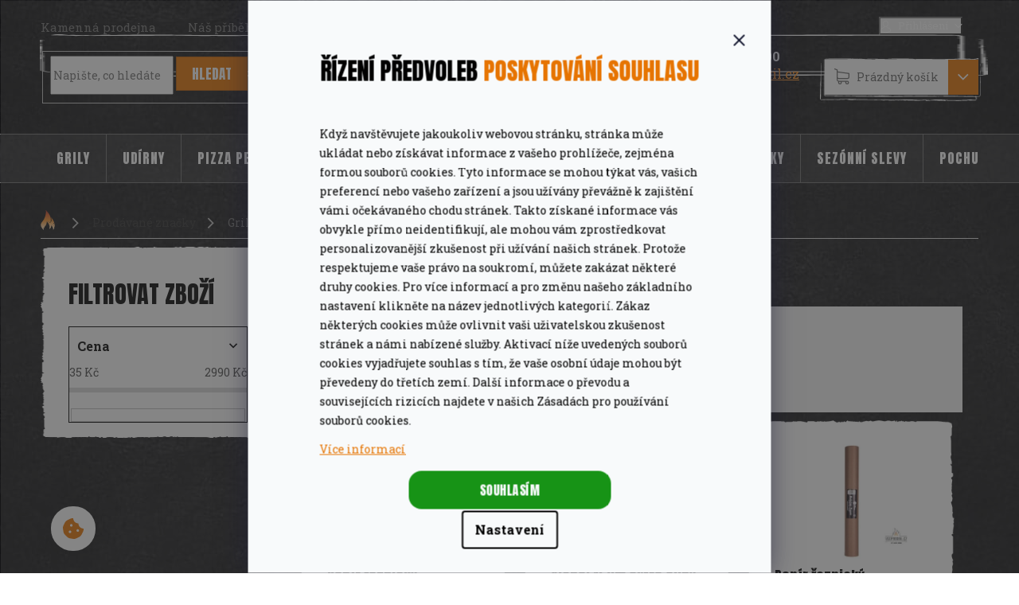

--- FILE ---
content_type: text/html; charset=utf-8
request_url: https://www.vseprogril.cz/znacka/grill-fanatics/
body_size: 33424
content:
<!doctype html><html lang="cs" dir="ltr" class="header-background-light external-fonts-loaded"><head><meta charset="utf-8" /><meta name="viewport" content="width=device-width,initial-scale=1" /><title>Grill Fanatics - Vseprogril.cz</title><link rel="preconnect" href="https://cdn.myshoptet.com" /><link rel="dns-prefetch" href="https://cdn.myshoptet.com" /><link rel="preload" href="https://cdn.myshoptet.com/prj/dist/master/cms/libs/jquery/jquery-1.11.3.min.js" as="script" /><link href="https://cdn.myshoptet.com/prj/dist/master/shop/dist/font-shoptet-11.css.62c94c7785ff2cea73b2.css" rel="stylesheet"><script>
dataLayer = [];
dataLayer.push({'shoptet' : {
    "pageId": -24,
    "pageType": "article",
    "currency": "CZK",
    "currencyInfo": {
        "decimalSeparator": ",",
        "exchangeRate": 1,
        "priceDecimalPlaces": 2,
        "symbol": "K\u010d",
        "symbolLeft": 0,
        "thousandSeparator": " "
    },
    "language": "cs",
    "projectId": 466011,
    "cartInfo": {
        "id": null,
        "freeShipping": false,
        "freeShippingFrom": 1999,
        "leftToFreeGift": {
            "formattedPrice": "0 K\u010d",
            "priceLeft": 0
        },
        "freeGift": false,
        "leftToFreeShipping": {
            "priceLeft": 1999,
            "dependOnRegion": 0,
            "formattedPrice": "1 999 K\u010d"
        },
        "discountCoupon": [],
        "getNoBillingShippingPrice": {
            "withoutVat": 0,
            "vat": 0,
            "withVat": 0
        },
        "cartItems": [],
        "taxMode": "ORDINARY"
    },
    "cart": [],
    "customer": {
        "priceRatio": 1,
        "priceListId": 1,
        "groupId": null,
        "registered": false,
        "mainAccount": false
    }
}});
dataLayer.push({'cookie_consent' : {
    "marketing": "denied",
    "analytics": "denied"
}});
document.addEventListener('DOMContentLoaded', function() {
    shoptet.consent.onAccept(function(agreements) {
        if (agreements.length == 0) {
            return;
        }
        dataLayer.push({
            'cookie_consent' : {
                'marketing' : (agreements.includes(shoptet.config.cookiesConsentOptPersonalisation)
                    ? 'granted' : 'denied'),
                'analytics': (agreements.includes(shoptet.config.cookiesConsentOptAnalytics)
                    ? 'granted' : 'denied')
            },
            'event': 'cookie_consent'
        });
    });
});
</script>

<!-- Google Tag Manager -->
<script>(function(w,d,s,l,i){w[l]=w[l]||[];w[l].push({'gtm.start':
new Date().getTime(),event:'gtm.js'});var f=d.getElementsByTagName(s)[0],
j=d.createElement(s),dl=l!='dataLayer'?'&l='+l:'';j.async=true;j.src=
'https://www.googletagmanager.com/gtm.js?id='+i+dl;f.parentNode.insertBefore(j,f);
})(window,document,'script','dataLayer','GTM-THQG5DM');</script>
<!-- End Google Tag Manager -->

<meta property="og:type" content="website"><meta property="og:site_name" content="vseprogril.cz"><meta property="og:url" content="https://www.vseprogril.cz/znacka/grill-fanatics/"><meta property="og:title" content="Grill Fanatics - Vseprogril.cz"><meta name="author" content="Vseprogril.cz"><meta name="web_author" content="Shoptet.cz"><meta name="dcterms.rightsHolder" content="www.vseprogril.cz"><meta name="robots" content="index,follow"><meta property="og:image" content="https://cdn.myshoptet.com/usr/www.vseprogril.cz/user/logos/logo.svg?t=1768621821"><meta property="og:description" content="Grill Fanatics"><meta name="description" content="Grill Fanatics"><meta name="google-site-verification" content="9DD5qYa_9U2hm8P5EI8hTq1tFuCNWm-8U59iu8CY30Q"><style>:root {--color-primary: #E67300;--color-primary-h: 30;--color-primary-s: 100%;--color-primary-l: 45%;--color-primary-hover: #b35900;--color-primary-hover-h: 30;--color-primary-hover-s: 100%;--color-primary-hover-l: 35%;--color-secondary: #E67300;--color-secondary-h: 30;--color-secondary-s: 100%;--color-secondary-l: 45%;--color-secondary-hover: #b35900;--color-secondary-hover-h: 30;--color-secondary-hover-s: 100%;--color-secondary-hover-l: 35%;--color-tertiary: #E67300;--color-tertiary-h: 30;--color-tertiary-s: 100%;--color-tertiary-l: 45%;--color-tertiary-hover: #b35900;--color-tertiary-hover-h: 30;--color-tertiary-hover-s: 100%;--color-tertiary-hover-l: 35%;--color-header-background: #ffffff;--template-font: "sans-serif";--template-headings-font: "sans-serif";--header-background-url: none;--cookies-notice-background: #F8FAFB;--cookies-notice-color: #252525;--cookies-notice-button-hover: #27263f;--cookies-notice-link-hover: #3b3a5f;--templates-update-management-preview-mode-content: "Náhled aktualizací šablony je aktivní pro váš prohlížeč."}</style>
    
    <link href="https://cdn.myshoptet.com/prj/dist/master/shop/dist/main-11.less.fcb4a42d7bd8a71b7ee2.css" rel="stylesheet" />
        
<link rel="next" href="/znacka/grill-fanatics/strana-2/" />    <script>var shoptet = shoptet || {};</script>
    <script src="https://cdn.myshoptet.com/prj/dist/master/shop/dist/main-3g-header.js.05f199e7fd2450312de2.js"></script>
<!-- User include --><!-- api 709(355) html code header -->
<script>
  const PWJS = {};
</script>

<script src=https://app.productwidgets.cz/pwjs.js></script>



<!-- service 565(213) html code header -->
<!--
<link rel="stylesheet" type="text/css" href="https://app.visual.ws/gpwebpay_shoptet/shoptet.css">
<script async defer type="text/javascript" src="https://app.visual.ws/gpwebpay_shoptet/shoptet.js"></script>
-->
<!-- service 619(267) html code header -->
<link href="https://cdn.myshoptet.com/usr/fvstudio.myshoptet.com/user/documents/addons/cartupsell.min.css?24.11.1" rel="stylesheet">
<!-- project html code header -->
<script async charset="utf-8" src="//app.notifikuj.cz/js/notifikuj.min.js?id=2dd10771-5589-4974-9bb0-df21a859745f"></script>

<meta name="facebook-domain-verification" content="bu6nvnuwjcid7730gk3eyahryb7rg0" />

<link rel="preconnect" href="https://fonts.googleapis.com">
<link rel="preconnect" href="https://fonts.gstatic.com" crossorigin>
<link href="https://fonts.googleapis.com/css2?family=Anton&family=Roboto+Slab:wght@100;200;300;400;500;600;700;800;900&display=swap" rel="stylesheet">

<link rel="stylesheet" type="text/css" href="//cdn.jsdelivr.net/npm/slick-carousel@1.8.1/slick/slick.css"/>
<link rel="stylesheet" type="text/css" href="//cdn.jsdelivr.net/npm/slick-carousel@1.8.1/slick/slick-theme.css"/>

<link type="text/css" rel="stylesheet" media="screen" href="/user/documents/template/style.css?v=001.77" />

<script type='text/javascript'>
  window.smartlook||(function(d) {
    var o=smartlook=function(){ o.api.push(arguments)},h=d.getElementsByTagName('head')[0];
    var c=d.createElement('script');o.api=new Array();c.async=true;c.type='text/javascript';
    c.charset='utf-8';c.src='https://web-sdk.smartlook.com/recorder.js';h.appendChild(c);
    })(document);
    smartlook('init', 'fec7704520dc063ba7df2fe812c33b76de013c77', { region: 'eu' });
</script>
<!-- /User include --><link rel="shortcut icon" href="/favicon.ico" type="image/x-icon" /><link rel="canonical" href="https://www.vseprogril.cz/znacka/grill-fanatics/" />    <script>
        var _hwq = _hwq || [];
        _hwq.push(['setKey', '21396E77E5259129BC843CFF4B7600D4']);
        _hwq.push(['setTopPos', '0']);
        _hwq.push(['showWidget', '22']);
        (function() {
            var ho = document.createElement('script');
            ho.src = 'https://cz.im9.cz/direct/i/gjs.php?n=wdgt&sak=21396E77E5259129BC843CFF4B7600D4';
            var s = document.getElementsByTagName('script')[0]; s.parentNode.insertBefore(ho, s);
        })();
    </script>
    <!-- Global site tag (gtag.js) - Google Analytics -->
    <script async src="https://www.googletagmanager.com/gtag/js?id=G-0G5ZMFCN04"></script>
    <script>
        
        window.dataLayer = window.dataLayer || [];
        function gtag(){dataLayer.push(arguments);}
        

                    console.debug('default consent data');

            gtag('consent', 'default', {"ad_storage":"denied","analytics_storage":"denied","ad_user_data":"denied","ad_personalization":"denied","wait_for_update":500});
            dataLayer.push({
                'event': 'default_consent'
            });
        
        gtag('js', new Date());

                gtag('config', 'UA-209690046-1', { 'groups': "UA" });
        
                gtag('config', 'G-0G5ZMFCN04', {"groups":"GA4","send_page_view":false,"content_group":"article","currency":"CZK","page_language":"cs"});
        
                gtag('config', 'AW-10786664209', {"allow_enhanced_conversions":true});
        
        
        
        
        
                    gtag('event', 'page_view', {"send_to":"GA4","page_language":"cs","content_group":"article","currency":"CZK"});
        
        
        
        
        
        
        
        
        
        
        
        
        
        document.addEventListener('DOMContentLoaded', function() {
            if (typeof shoptet.tracking !== 'undefined') {
                for (var id in shoptet.tracking.bannersList) {
                    gtag('event', 'view_promotion', {
                        "send_to": "UA",
                        "promotions": [
                            {
                                "id": shoptet.tracking.bannersList[id].id,
                                "name": shoptet.tracking.bannersList[id].name,
                                "position": shoptet.tracking.bannersList[id].position
                            }
                        ]
                    });
                }
            }

            shoptet.consent.onAccept(function(agreements) {
                if (agreements.length !== 0) {
                    console.debug('gtag consent accept');
                    var gtagConsentPayload =  {
                        'ad_storage': agreements.includes(shoptet.config.cookiesConsentOptPersonalisation)
                            ? 'granted' : 'denied',
                        'analytics_storage': agreements.includes(shoptet.config.cookiesConsentOptAnalytics)
                            ? 'granted' : 'denied',
                                                                                                'ad_user_data': agreements.includes(shoptet.config.cookiesConsentOptPersonalisation)
                            ? 'granted' : 'denied',
                        'ad_personalization': agreements.includes(shoptet.config.cookiesConsentOptPersonalisation)
                            ? 'granted' : 'denied',
                        };
                    console.debug('update consent data', gtagConsentPayload);
                    gtag('consent', 'update', gtagConsentPayload);
                    dataLayer.push(
                        { 'event': 'update_consent' }
                    );
                }
            });
        });
    </script>
<!-- Start Srovname.cz Pixel -->
<script type="text/plain" data-cookiecategory="analytics">
    !(function (e, n, t, a, s, o, r) {
        e[a] ||
        (((s = e[a] = function () {
            s.process ? s.process.apply(s, arguments) : s.queue.push(arguments);
        }).queue = []),
            ((o = n.createElement(t)).async = 1),
            (o.src = "https://tracking.srovname.cz/srovnamepixel.js"),
            (o.dataset.srv9 = "1"),
            (r = n.getElementsByTagName(t)[0]).parentNode.insertBefore(o, r));
    })(window, document, "script", "srovname");
    srovname("init", "e9135108f25b6c1f36dd06705026d686");
</script>
<!-- End Srovname.cz Pixel -->
</head><body class="desktop id--24 in-znacka template-11 type-manufacturer-detail multiple-columns-body columns-3 ums_forms_redesign--off ums_a11y_category_page--on ums_discussion_rating_forms--off ums_flags_display_unification--on ums_a11y_login--on mobile-header-version-0"><noscript>
    <style>
        #header {
            padding-top: 0;
            position: relative !important;
            top: 0;
        }
        .header-navigation {
            position: relative !important;
        }
        .overall-wrapper {
            margin: 0 !important;
        }
        body:not(.ready) {
            visibility: visible !important;
        }
    </style>
    <div class="no-javascript">
        <div class="no-javascript__title">Musíte změnit nastavení vašeho prohlížeče</div>
        <div class="no-javascript__text">Podívejte se na: <a href="https://www.google.com/support/bin/answer.py?answer=23852">Jak povolit JavaScript ve vašem prohlížeči</a>.</div>
        <div class="no-javascript__text">Pokud používáte software na blokování reklam, může být nutné povolit JavaScript z této stránky.</div>
        <div class="no-javascript__text">Děkujeme.</div>
    </div>
</noscript>

        <div id="fb-root"></div>
        <script>
            window.fbAsyncInit = function() {
                FB.init({
//                    appId            : 'your-app-id',
                    autoLogAppEvents : true,
                    xfbml            : true,
                    version          : 'v19.0'
                });
            };
        </script>
        <script async defer crossorigin="anonymous" src="https://connect.facebook.net/cs_CZ/sdk.js"></script>
<!-- Google Tag Manager (noscript) -->
<noscript><iframe src="https://www.googletagmanager.com/ns.html?id=GTM-THQG5DM"
height="0" width="0" style="display:none;visibility:hidden"></iframe></noscript>
<!-- End Google Tag Manager (noscript) -->

    <div class="siteCookies siteCookies--center siteCookies--light js-siteCookies" role="dialog" data-testid="cookiesPopup" data-nosnippet>
        <div class="siteCookies__form">
            <div class="siteCookies__content">
                <div class="siteCookies__text">
                    <h3>Řízení předvoleb <span>poskytování souhlasu</span></h3>
<p class="desktop">Když navštěvujete jakoukoliv webovou stránku, stránka může ukládat nebo získávat informace z vašeho prohlížeče, zejména formou souborů cookies. Tyto informace se mohou týkat vás, vašich preferencí nebo vašeho zařízení a jsou užívány převážně k zajištění vámi očekávaného chodu stránek. Takto získané informace vás obvykle přímo neidentifikují, ale mohou vám zprostředkovat personalizovanější zkušenost při užívání našich stránek. Protože respektujeme vaše právo na soukromí, můžete zakázat některé druhy cookies. Pro více informací a pro změnu našeho základního nastavení klikněte na název jednotlivých kategorií. Zákaz některých cookies může ovlivnit vaši uživatelskou zkušenost stránek a námi nabízené služby. Aktivací níže uvedených souborů cookies vyjadřujete souhlas s tím, že vaše osobní údaje mohou být převedeny do třetích zemí. Další informace o převodu a souvisejících rizicích najdete v našich Zásadách pro používání souborů cookies.</p>
<p class="mobile">Cookies zaručí, že vše, co jste si dali do košíku, tam zůstane a v reklamě vám ukážeme pouze to, co vás skutečně zajímá. Cookies zajistí ale i další podstatné věci. Nejen, že díky nim bude zážitek z online nakupování na té nejvyšší úrovni, ale zároveň vám ukážeme jen obsah šitý na míru přímo vašim preferencím. Nebudeme vás zahlcovat plynovými grily, když budeme vědět, že jste oddaní milovníci grilování na dřevěném uhlí nebo doporučovat pálivé BBQ omáčky, když jste na ty jemné bylinkové. Kliknutím na tlačítko „Povolit cookies“ dáte veškerým cookies zelenou.</p>
<a href="/podminky-ochrany-osobnich-udaju/" target="_blank" rel="noopener noreferrer">Více informací</a>
                </div>
                <p class="siteCookies__links">
                    <button class="siteCookies__link js-cookies-settings" aria-label="Nastavení cookies" data-testid="cookiesSettings">Nastavení</button>
                </p>
            </div>
            <div class="siteCookies__buttonWrap">
                                <button class="siteCookies__button js-cookiesConsentSubmit" value="all" aria-label="Přijmout cookies" data-testid="buttonCookiesAccept">Souhlasím</button>
            </div>
        </div>
        <script>
            document.addEventListener("DOMContentLoaded", () => {
                const siteCookies = document.querySelector('.js-siteCookies');
                document.addEventListener("scroll", shoptet.common.throttle(() => {
                    const st = document.documentElement.scrollTop;
                    if (st > 1) {
                        siteCookies.classList.add('siteCookies--scrolled');
                    } else {
                        siteCookies.classList.remove('siteCookies--scrolled');
                    }
                }, 100));
            });
        </script>
    </div>
<a href="#content" class="skip-link sr-only">Přejít na obsah</a><div class="overall-wrapper"><div class="user-action"><div class="container">
    <div class="user-action-in">
                    <div id="login" class="user-action-login popup-widget login-widget" role="dialog" aria-labelledby="loginHeading">
        <div class="popup-widget-inner">
                            <h2 id="loginHeading">Přihlášení k vašemu účtu</h2><div id="customerLogin"><form action="/action/Customer/Login/" method="post" id="formLoginIncluded" class="csrf-enabled formLogin" data-testid="formLogin"><input type="hidden" name="referer" value="" /><div class="form-group"><div class="input-wrapper email js-validated-element-wrapper no-label"><input type="email" name="email" class="form-control" autofocus placeholder="E-mailová adresa (např. jan@novak.cz)" data-testid="inputEmail" autocomplete="email" required /></div></div><div class="form-group"><div class="input-wrapper password js-validated-element-wrapper no-label"><input type="password" name="password" class="form-control" placeholder="Heslo" data-testid="inputPassword" autocomplete="current-password" required /><span class="no-display">Nemůžete vyplnit toto pole</span><input type="text" name="surname" value="" class="no-display" /></div></div><div class="form-group"><div class="login-wrapper"><button type="submit" class="btn btn-secondary btn-text btn-login" data-testid="buttonSubmit">Přihlásit se</button><div class="password-helper"><a href="/registrace/" data-testid="signup" rel="nofollow">Nová registrace</a><a href="/klient/zapomenute-heslo/" rel="nofollow">Zapomenuté heslo</a></div></div></div></form>
</div>                    </div>
    </div>

                            <div id="cart-widget" class="user-action-cart popup-widget cart-widget loader-wrapper" data-testid="popupCartWidget" role="dialog" aria-hidden="true">
    <div class="popup-widget-inner cart-widget-inner place-cart-here">
        <div class="loader-overlay">
            <div class="loader"></div>
        </div>
    </div>

    <div class="cart-widget-button">
        <a href="/kosik/" class="btn btn-conversion" id="continue-order-button" rel="nofollow" data-testid="buttonNextStep">Pokračovat do košíku</a>
    </div>
</div>
            </div>
</div>
</div><div class="top-navigation-bar" data-testid="topNavigationBar">

    <div class="container">

        <div class="top-navigation-contacts">
            <strong>Zákaznická podpora:</strong><a href="tel:+420777132800" class="project-phone" aria-label="Zavolat na +420777132800" data-testid="contactboxPhone"><span>+420 777 132 800</span></a><a href="mailto:info@vseprogril.cz" class="project-email" data-testid="contactboxEmail"><span>info@vseprogril.cz</span></a>        </div>

                            <div class="top-navigation-menu">
                <div class="top-navigation-menu-trigger"></div>
                <ul class="top-navigation-bar-menu">
                                            <li class="top-navigation-menu-item-1181">
                            <a href="/kamenna-prodejna/">Kamenná prodejna</a>
                        </li>
                                            <li class="top-navigation-menu-item-1097">
                            <a href="/o-nas/">Náš příběh</a>
                        </li>
                                            <li class="top-navigation-menu-item-external-17">
                            <a href="/tipy-triky/">Tipy &amp; Triky</a>
                        </li>
                                            <li class="top-navigation-menu-item-external-20">
                            <a href="/hodnoceni-obchodu/">Recenze</a>
                        </li>
                                            <li class="top-navigation-menu-item-external-23">
                            <a href="/recepty/">Recepty</a>
                        </li>
                                    </ul>
                <ul class="top-navigation-bar-menu-helper"></ul>
            </div>
        
        <div class="top-navigation-tools">
            <div class="responsive-tools">
                <a href="#" class="toggle-window" data-target="search" aria-label="Hledat" data-testid="linkSearchIcon"></a>
                                                            <a href="#" class="toggle-window" data-target="login"></a>
                                                    <a href="#" class="toggle-window" data-target="navigation" aria-label="Menu" data-testid="hamburgerMenu"></a>
            </div>
                        <button class="top-nav-button top-nav-button-login toggle-window" type="button" data-target="login" aria-haspopup="dialog" aria-controls="login" aria-expanded="false" data-testid="signin"><span>Přihlášení</span></button>        </div>

    </div>

</div>
<header id="header"><div class="container navigation-wrapper">
    <div class="header-top">
        <div class="site-name-wrapper">
            <div class="site-name"><a href="/" data-testid="linkWebsiteLogo"><img src="https://cdn.myshoptet.com/usr/www.vseprogril.cz/user/logos/logo.svg" alt="Vseprogril.cz" fetchpriority="low" /></a></div>        </div>
        <div class="search" itemscope itemtype="https://schema.org/WebSite">
            <meta itemprop="headline" content="Prodávané značky"/><meta itemprop="url" content="https://www.vseprogril.cz"/><meta itemprop="text" content="Grill Fanatics"/>            <form action="/action/ProductSearch/prepareString/" method="post"
    id="formSearchForm" class="search-form compact-form js-search-main"
    itemprop="potentialAction" itemscope itemtype="https://schema.org/SearchAction" data-testid="searchForm">
    <fieldset>
        <meta itemprop="target"
            content="https://www.vseprogril.cz/vyhledavani/?string={string}"/>
        <input type="hidden" name="language" value="cs"/>
        
            
<input
    type="search"
    name="string"
        class="query-input form-control search-input js-search-input"
    placeholder="Napište, co hledáte"
    autocomplete="off"
    required
    itemprop="query-input"
    aria-label="Vyhledávání"
    data-testid="searchInput"
>
            <button type="submit" class="btn btn-default" data-testid="searchBtn">Hledat</button>
        
    </fieldset>
</form>
        </div>
        <div class="navigation-buttons">
                
    <a href="/kosik/" class="btn btn-icon toggle-window cart-count" data-target="cart" data-hover="true" data-redirect="true" data-testid="headerCart" rel="nofollow" aria-haspopup="dialog" aria-expanded="false" aria-controls="cart-widget">
        
                <span class="sr-only">Nákupní košík</span>
        
            <span class="cart-price visible-lg-inline-block" data-testid="headerCartPrice">
                                    Prázdný košík                            </span>
        
    
            </a>
        </div>
    </div>
    <nav id="navigation" aria-label="Hlavní menu" data-collapsible="true"><div class="navigation-in menu"><ul class="menu-level-1" role="menubar" data-testid="headerMenuItems"><li class="menu-item-848 ext" role="none"><a href="/grily/" data-testid="headerMenuItem" role="menuitem" aria-haspopup="true" aria-expanded="false"><b>GRILY</b><span class="submenu-arrow"></span></a><ul class="menu-level-2" aria-label="GRILY" tabindex="-1" role="menu"><li class="menu-item-2018" role="none"><a href="/nerezove-grily/" class="menu-image" data-testid="headerMenuItem" tabindex="-1" aria-hidden="true"><img src="data:image/svg+xml,%3Csvg%20width%3D%22140%22%20height%3D%22100%22%20xmlns%3D%22http%3A%2F%2Fwww.w3.org%2F2000%2Fsvg%22%3E%3C%2Fsvg%3E" alt="" aria-hidden="true" width="140" height="100"  data-src="https://cdn.myshoptet.com/usr/www.vseprogril.cz/user/categories/thumb/gril.jpg" fetchpriority="low" /></a><div><a href="/nerezove-grily/" data-testid="headerMenuItem" role="menuitem"><span>NEREZOVÉ GRILY NA KUŘE, KÝTU A PEČENI</span></a>
                        </div></li><li class="menu-item-890" role="none"><a href="/grily-na-drevene-uhli/" class="menu-image" data-testid="headerMenuItem" tabindex="-1" aria-hidden="true"><img src="data:image/svg+xml,%3Csvg%20width%3D%22140%22%20height%3D%22100%22%20xmlns%3D%22http%3A%2F%2Fwww.w3.org%2F2000%2Fsvg%22%3E%3C%2Fsvg%3E" alt="" aria-hidden="true" width="140" height="100"  data-src="https://cdn.myshoptet.com/usr/www.vseprogril.cz/user/categories/thumb/2435_rosle-1.jpeg" fetchpriority="low" /></a><div><a href="/grily-na-drevene-uhli/" data-testid="headerMenuItem" role="menuitem"><span>NA DŘEVĚNÉ UHLÍ</span></a>
                        </div></li><li class="menu-item-893" role="none"><a href="/plynove-grily/" class="menu-image" data-testid="headerMenuItem" tabindex="-1" aria-hidden="true"><img src="data:image/svg+xml,%3Csvg%20width%3D%22140%22%20height%3D%22100%22%20xmlns%3D%22http%3A%2F%2Fwww.w3.org%2F2000%2Fsvg%22%3E%3C%2Fsvg%3E" alt="" aria-hidden="true" width="140" height="100"  data-src="https://cdn.myshoptet.com/usr/www.vseprogril.cz/user/categories/thumb/plynovy_gril_.png" fetchpriority="low" /></a><div><a href="/plynove-grily/" data-testid="headerMenuItem" role="menuitem"><span>PLYNOVÉ</span></a>
                        </div></li><li class="menu-item-896" role="none"><a href="/elektricke-grily/" class="menu-image" data-testid="headerMenuItem" tabindex="-1" aria-hidden="true"><img src="data:image/svg+xml,%3Csvg%20width%3D%22140%22%20height%3D%22100%22%20xmlns%3D%22http%3A%2F%2Fwww.w3.org%2F2000%2Fsvg%22%3E%3C%2Fsvg%3E" alt="" aria-hidden="true" width="140" height="100"  data-src="https://cdn.myshoptet.com/usr/www.vseprogril.cz/user/categories/thumb/elektricky-gril-weber.png" fetchpriority="low" /></a><div><a href="/elektricke-grily/" data-testid="headerMenuItem" role="menuitem"><span>ELEKTRICKÉ</span></a>
                        </div></li><li class="menu-item-899" role="none"><a href="/peletove-grily/" class="menu-image" data-testid="headerMenuItem" tabindex="-1" aria-hidden="true"><img src="data:image/svg+xml,%3Csvg%20width%3D%22140%22%20height%3D%22100%22%20xmlns%3D%22http%3A%2F%2Fwww.w3.org%2F2000%2Fsvg%22%3E%3C%2Fsvg%3E" alt="" aria-hidden="true" width="140" height="100"  data-src="https://cdn.myshoptet.com/usr/www.vseprogril.cz/user/categories/thumb/louisiana_-_peletovy___gril.png" fetchpriority="low" /></a><div><a href="/peletove-grily/" data-testid="headerMenuItem" role="menuitem"><span>PELETOVÉ</span></a>
                        </div></li><li class="menu-item-905" role="none"><a href="/grily-s-udirnou/" class="menu-image" data-testid="headerMenuItem" tabindex="-1" aria-hidden="true"><img src="data:image/svg+xml,%3Csvg%20width%3D%22140%22%20height%3D%22100%22%20xmlns%3D%22http%3A%2F%2Fwww.w3.org%2F2000%2Fsvg%22%3E%3C%2Fsvg%3E" alt="" aria-hidden="true" width="140" height="100"  data-src="https://cdn.myshoptet.com/usr/www.vseprogril.cz/user/categories/thumb/gril_s_udirnou.png" fetchpriority="low" /></a><div><a href="/grily-s-udirnou/" data-testid="headerMenuItem" role="menuitem"><span>GRILY S UDÍRNOU</span></a>
                        </div></li><li class="menu-item-1091" role="none"><a href="/keramicke-grily/" class="menu-image" data-testid="headerMenuItem" tabindex="-1" aria-hidden="true"><img src="data:image/svg+xml,%3Csvg%20width%3D%22140%22%20height%3D%22100%22%20xmlns%3D%22http%3A%2F%2Fwww.w3.org%2F2000%2Fsvg%22%3E%3C%2Fsvg%3E" alt="" aria-hidden="true" width="140" height="100"  data-src="https://cdn.myshoptet.com/usr/www.vseprogril.cz/user/categories/thumb/keramicky-gril-pitboss.jpeg" fetchpriority="low" /></a><div><a href="/keramicke-grily/" data-testid="headerMenuItem" role="menuitem"><span>KERAMICKÉ</span></a>
                        </div></li><li class="menu-item-1356" role="none"><a href="/vestavne-grily/" class="menu-image" data-testid="headerMenuItem" tabindex="-1" aria-hidden="true"><img src="data:image/svg+xml,%3Csvg%20width%3D%22140%22%20height%3D%22100%22%20xmlns%3D%22http%3A%2F%2Fwww.w3.org%2F2000%2Fsvg%22%3E%3C%2Fsvg%3E" alt="" aria-hidden="true" width="140" height="100"  data-src="https://cdn.myshoptet.com/usr/www.vseprogril.cz/user/categories/thumb/vestavne-grily.jpeg" fetchpriority="low" /></a><div><a href="/vestavne-grily/" data-testid="headerMenuItem" role="menuitem"><span>VESTAVNÉ</span></a>
                        </div></li><li class="menu-item-1175" role="none"><a href="/grily-na-balkon/" class="menu-image" data-testid="headerMenuItem" tabindex="-1" aria-hidden="true"><img src="data:image/svg+xml,%3Csvg%20width%3D%22140%22%20height%3D%22100%22%20xmlns%3D%22http%3A%2F%2Fwww.w3.org%2F2000%2Fsvg%22%3E%3C%2Fsvg%3E" alt="" aria-hidden="true" width="140" height="100"  data-src="https://cdn.myshoptet.com/usr/www.vseprogril.cz/user/categories/thumb/grily-na-ballkon.png" fetchpriority="low" /></a><div><a href="/grily-na-balkon/" data-testid="headerMenuItem" role="menuitem"><span>GRILY NA BALKON</span></a>
                        </div></li><li class="menu-item-914" role="none"><a href="/grily-prislusenstvi/" class="menu-image" data-testid="headerMenuItem" tabindex="-1" aria-hidden="true"><img src="data:image/svg+xml,%3Csvg%20width%3D%22140%22%20height%3D%22100%22%20xmlns%3D%22http%3A%2F%2Fwww.w3.org%2F2000%2Fsvg%22%3E%3C%2Fsvg%3E" alt="" aria-hidden="true" width="140" height="100"  data-src="https://cdn.myshoptet.com/usr/www.vseprogril.cz/user/categories/thumb/pr__i__slus__enstvi___grily.png" fetchpriority="low" /></a><div><a href="/grily-prislusenstvi/" data-testid="headerMenuItem" role="menuitem"><span>PŘÍSLUŠENSTVÍ NA GRILOVÁNÍ</span></a>
                        </div></li><li class="menu-item-1088" role="none"><a href="/palivo/" class="menu-image" data-testid="headerMenuItem" tabindex="-1" aria-hidden="true"><img src="data:image/svg+xml,%3Csvg%20width%3D%22140%22%20height%3D%22100%22%20xmlns%3D%22http%3A%2F%2Fwww.w3.org%2F2000%2Fsvg%22%3E%3C%2Fsvg%3E" alt="" aria-hidden="true" width="140" height="100"  data-src="https://cdn.myshoptet.com/usr/www.vseprogril.cz/user/categories/thumb/drevene-pelety-louisiana-1.png" fetchpriority="low" /></a><div><a href="/palivo/" data-testid="headerMenuItem" role="menuitem"><span>PALIVO</span></a>
                        </div></li><li class="menu-item-887" role="none"><a href="/grily-weber/" class="menu-image" data-testid="headerMenuItem" tabindex="-1" aria-hidden="true"><img src="data:image/svg+xml,%3Csvg%20width%3D%22140%22%20height%3D%22100%22%20xmlns%3D%22http%3A%2F%2Fwww.w3.org%2F2000%2Fsvg%22%3E%3C%2Fsvg%3E" alt="" aria-hidden="true" width="140" height="100"  data-src="https://cdn.myshoptet.com/usr/www.vseprogril.cz/user/categories/thumb/f70be610a54dc1a5d7660ff72aa18b0d.jpeg" fetchpriority="low" /></a><div><a href="/grily-weber/" data-testid="headerMenuItem" role="menuitem"><span>WEBER</span></a>
                        </div></li><li class="menu-item-1157" role="none"><a href="/grily-louisiana/" class="menu-image" data-testid="headerMenuItem" tabindex="-1" aria-hidden="true"><img src="data:image/svg+xml,%3Csvg%20width%3D%22140%22%20height%3D%22100%22%20xmlns%3D%22http%3A%2F%2Fwww.w3.org%2F2000%2Fsvg%22%3E%3C%2Fsvg%3E" alt="" aria-hidden="true" width="140" height="100"  data-src="https://cdn.myshoptet.com/usr/www.vseprogril.cz/user/categories/thumb/lg_bevel-logo-1.png" fetchpriority="low" /></a><div><a href="/grily-louisiana/" data-testid="headerMenuItem" role="menuitem"><span>LOUISIANA GRILLS</span></a>
                        </div></li><li class="menu-item-1148" role="none"><a href="/big-green-egg/" class="menu-image" data-testid="headerMenuItem" tabindex="-1" aria-hidden="true"><img src="data:image/svg+xml,%3Csvg%20width%3D%22140%22%20height%3D%22100%22%20xmlns%3D%22http%3A%2F%2Fwww.w3.org%2F2000%2Fsvg%22%3E%3C%2Fsvg%3E" alt="" aria-hidden="true" width="140" height="100"  data-src="https://cdn.myshoptet.com/usr/www.vseprogril.cz/user/categories/thumb/native-1200x1200-logo.jpg" fetchpriority="low" /></a><div><a href="/big-green-egg/" data-testid="headerMenuItem" role="menuitem"><span>BIG GREEN EGG</span></a>
                        </div></li><li class="menu-item-1154" role="none"><a href="/grily-gmg/" class="menu-image" data-testid="headerMenuItem" tabindex="-1" aria-hidden="true"><img src="data:image/svg+xml,%3Csvg%20width%3D%22140%22%20height%3D%22100%22%20xmlns%3D%22http%3A%2F%2Fwww.w3.org%2F2000%2Fsvg%22%3E%3C%2Fsvg%3E" alt="" aria-hidden="true" width="140" height="100"  data-src="https://cdn.myshoptet.com/usr/www.vseprogril.cz/user/categories/thumb/gmg-full-color-light.png" fetchpriority="low" /></a><div><a href="/grily-gmg/" data-testid="headerMenuItem" role="menuitem"><span>GMG</span></a>
                        </div></li><li class="menu-item-1163" role="none"><a href="/grily-pit-boss/" class="menu-image" data-testid="headerMenuItem" tabindex="-1" aria-hidden="true"><img src="data:image/svg+xml,%3Csvg%20width%3D%22140%22%20height%3D%22100%22%20xmlns%3D%22http%3A%2F%2Fwww.w3.org%2F2000%2Fsvg%22%3E%3C%2Fsvg%3E" alt="" aria-hidden="true" width="140" height="100"  data-src="https://cdn.myshoptet.com/usr/www.vseprogril.cz/user/categories/thumb/pb_logo_black.jpg" fetchpriority="low" /></a><div><a href="/grily-pit-boss/" data-testid="headerMenuItem" role="menuitem"><span>PIT BOSS</span></a>
                        </div></li><li class="menu-item-1151" role="none"><a href="/grily-broil-king/" class="menu-image" data-testid="headerMenuItem" tabindex="-1" aria-hidden="true"><img src="data:image/svg+xml,%3Csvg%20width%3D%22140%22%20height%3D%22100%22%20xmlns%3D%22http%3A%2F%2Fwww.w3.org%2F2000%2Fsvg%22%3E%3C%2Fsvg%3E" alt="" aria-hidden="true" width="140" height="100"  data-src="https://cdn.myshoptet.com/usr/www.vseprogril.cz/user/categories/thumb/broil-king-vector-logo.png" fetchpriority="low" /></a><div><a href="/grily-broil-king/" data-testid="headerMenuItem" role="menuitem"><span>BROIL KING</span></a>
                        </div></li><li class="menu-item-1160" role="none"><a href="/grily-nexgrill/" class="menu-image" data-testid="headerMenuItem" tabindex="-1" aria-hidden="true"><img src="data:image/svg+xml,%3Csvg%20width%3D%22140%22%20height%3D%22100%22%20xmlns%3D%22http%3A%2F%2Fwww.w3.org%2F2000%2Fsvg%22%3E%3C%2Fsvg%3E" alt="" aria-hidden="true" width="140" height="100"  data-src="https://cdn.myshoptet.com/usr/www.vseprogril.cz/user/categories/thumb/nexgrill_logo-01.png" fetchpriority="low" /></a><div><a href="/grily-nexgrill/" data-testid="headerMenuItem" role="menuitem"><span>NEXGRILL</span></a>
                        </div></li><li class="menu-item-1226" role="none"><a href="/grily-campingaz/" class="menu-image" data-testid="headerMenuItem" tabindex="-1" aria-hidden="true"><img src="data:image/svg+xml,%3Csvg%20width%3D%22140%22%20height%3D%22100%22%20xmlns%3D%22http%3A%2F%2Fwww.w3.org%2F2000%2Fsvg%22%3E%3C%2Fsvg%3E" alt="" aria-hidden="true" width="140" height="100"  data-src="https://cdn.myshoptet.com/usr/www.vseprogril.cz/user/categories/thumb/campingaz-logo.jpg" fetchpriority="low" /></a><div><a href="/grily-campingaz/" data-testid="headerMenuItem" role="menuitem"><span>CAMPINGAZ</span></a>
                        </div></li><li class="menu-item-1166" role="none"><a href="/grily-rosle/" class="menu-image" data-testid="headerMenuItem" tabindex="-1" aria-hidden="true"><img src="data:image/svg+xml,%3Csvg%20width%3D%22140%22%20height%3D%22100%22%20xmlns%3D%22http%3A%2F%2Fwww.w3.org%2F2000%2Fsvg%22%3E%3C%2Fsvg%3E" alt="" aria-hidden="true" width="140" height="100"  data-src="https://cdn.myshoptet.com/usr/www.vseprogril.cz/user/categories/thumb/rs2069_ro__sle_logo-original-1.jpg" fetchpriority="low" /></a><div><a href="/grily-rosle/" data-testid="headerMenuItem" role="menuitem"><span>RÖSLE</span></a>
                        </div></li><li class="menu-item-1256" role="none"><a href="/grily-fornetto/" class="menu-image" data-testid="headerMenuItem" tabindex="-1" aria-hidden="true"><img src="data:image/svg+xml,%3Csvg%20width%3D%22140%22%20height%3D%22100%22%20xmlns%3D%22http%3A%2F%2Fwww.w3.org%2F2000%2Fsvg%22%3E%3C%2Fsvg%3E" alt="" aria-hidden="true" width="140" height="100"  data-src="https://cdn.myshoptet.com/usr/www.vseprogril.cz/user/categories/thumb/fornetto-grily.png" fetchpriority="low" /></a><div><a href="/grily-fornetto/" data-testid="headerMenuItem" role="menuitem"><span>FORNETTO</span></a>
                        </div></li><li class="menu-item-1304" role="none"><a href="/kanadske-grily-napoleon/" class="menu-image" data-testid="headerMenuItem" tabindex="-1" aria-hidden="true"><img src="data:image/svg+xml,%3Csvg%20width%3D%22140%22%20height%3D%22100%22%20xmlns%3D%22http%3A%2F%2Fwww.w3.org%2F2000%2Fsvg%22%3E%3C%2Fsvg%3E" alt="" aria-hidden="true" width="140" height="100"  data-src="https://cdn.myshoptet.com/usr/www.vseprogril.cz/user/categories/thumb/napoleon_grily.png" fetchpriority="low" /></a><div><a href="/kanadske-grily-napoleon/" data-testid="headerMenuItem" role="menuitem"><span>NAPOLEON</span></a>
                        </div></li><li class="menu-item-1662" role="none"><a href="/novinky-2/" class="menu-image" data-testid="headerMenuItem" tabindex="-1" aria-hidden="true"><img src="data:image/svg+xml,%3Csvg%20width%3D%22140%22%20height%3D%22100%22%20xmlns%3D%22http%3A%2F%2Fwww.w3.org%2F2000%2Fsvg%22%3E%3C%2Fsvg%3E" alt="" aria-hidden="true" width="140" height="100"  data-src="https://cdn.myshoptet.com/usr/www.vseprogril.cz/user/categories/thumb/3074_gril-na-drevene-pelety-pro-series-1600-wifi-pb1600ps1-pit-boss.png" fetchpriority="low" /></a><div><a href="/novinky-2/" data-testid="headerMenuItem" role="menuitem"><span>NOVINKY</span></a>
                        </div></li><li class="menu-item-1717" role="none"><a href="/stolky-pod-gril/" class="menu-image" data-testid="headerMenuItem" tabindex="-1" aria-hidden="true"><img src="data:image/svg+xml,%3Csvg%20width%3D%22140%22%20height%3D%22100%22%20xmlns%3D%22http%3A%2F%2Fwww.w3.org%2F2000%2Fsvg%22%3E%3C%2Fsvg%3E" alt="" aria-hidden="true" width="140" height="100"  data-src="https://cdn.myshoptet.com/usr/www.vseprogril.cz/user/categories/thumb/2429.jpg" fetchpriority="low" /></a><div><a href="/stolky-pod-gril/" data-testid="headerMenuItem" role="menuitem"><span>STOLKY POD GRIL</span></a>
                        </div></li><li class="menu-item-1250" role="none"><a href="/cestovni-grily/" class="menu-image" data-testid="headerMenuItem" tabindex="-1" aria-hidden="true"><img src="data:image/svg+xml,%3Csvg%20width%3D%22140%22%20height%3D%22100%22%20xmlns%3D%22http%3A%2F%2Fwww.w3.org%2F2000%2Fsvg%22%3E%3C%2Fsvg%3E" alt="" aria-hidden="true" width="140" height="100"  data-src="https://cdn.myshoptet.com/usr/www.vseprogril.cz/user/categories/thumb/cestovni-grily.png" fetchpriority="low" /></a><div><a href="/cestovni-grily/" data-testid="headerMenuItem" role="menuitem"><span>CESTOVNÍ GRILY</span></a>
                        </div></li><li class="menu-item-1705" role="none"><a href="/venkovni-grily/" class="menu-image" data-testid="headerMenuItem" tabindex="-1" aria-hidden="true"><img src="data:image/svg+xml,%3Csvg%20width%3D%22140%22%20height%3D%22100%22%20xmlns%3D%22http%3A%2F%2Fwww.w3.org%2F2000%2Fsvg%22%3E%3C%2Fsvg%3E" alt="" aria-hidden="true" width="140" height="100"  data-src="https://cdn.myshoptet.com/usr/www.vseprogril.cz/user/categories/thumb/3074.png" fetchpriority="low" /></a><div><a href="/venkovni-grily/" data-testid="headerMenuItem" role="menuitem"><span>VENKOVNÍ GRILY</span></a>
                        </div></li><li class="menu-item-1708" role="none"><a href="/americke-grily/" class="menu-image" data-testid="headerMenuItem" tabindex="-1" aria-hidden="true"><img src="data:image/svg+xml,%3Csvg%20width%3D%22140%22%20height%3D%22100%22%20xmlns%3D%22http%3A%2F%2Fwww.w3.org%2F2000%2Fsvg%22%3E%3C%2Fsvg%3E" alt="" aria-hidden="true" width="140" height="100"  data-src="https://cdn.myshoptet.com/usr/www.vseprogril.cz/user/categories/thumb/1202.png" fetchpriority="low" /></a><div><a href="/americke-grily/" data-testid="headerMenuItem" role="menuitem"><span>AMERICKÉ GRILY</span></a>
                        </div></li><li class="menu-item-1711" role="none"><a href="/plancha-grily/" class="menu-image" data-testid="headerMenuItem" tabindex="-1" aria-hidden="true"><img src="data:image/svg+xml,%3Csvg%20width%3D%22140%22%20height%3D%22100%22%20xmlns%3D%22http%3A%2F%2Fwww.w3.org%2F2000%2Fsvg%22%3E%3C%2Fsvg%3E" alt="" aria-hidden="true" width="140" height="100"  data-src="https://cdn.myshoptet.com/usr/www.vseprogril.cz/user/categories/thumb/5222.png" fetchpriority="low" /></a><div><a href="/plancha-grily/" data-testid="headerMenuItem" role="menuitem"><span>PLANCHA GRILY</span></a>
                        </div></li><li class="menu-item-1714" role="none"><a href="/kombinovane-grily/" class="menu-image" data-testid="headerMenuItem" tabindex="-1" aria-hidden="true"><img src="data:image/svg+xml,%3Csvg%20width%3D%22140%22%20height%3D%22100%22%20xmlns%3D%22http%3A%2F%2Fwww.w3.org%2F2000%2Fsvg%22%3E%3C%2Fsvg%3E" alt="" aria-hidden="true" width="140" height="100"  data-src="https://cdn.myshoptet.com/usr/www.vseprogril.cz/user/categories/thumb/5426.jpg" fetchpriority="low" /></a><div><a href="/kombinovane-grily/" data-testid="headerMenuItem" role="menuitem"><span>KOMBINOVANÉ GRILY</span></a>
                        </div></li><li class="menu-item-2086" role="none"><a href="/zvyhodnene-sety/" class="menu-image" data-testid="headerMenuItem" tabindex="-1" aria-hidden="true"><img src="data:image/svg+xml,%3Csvg%20width%3D%22140%22%20height%3D%22100%22%20xmlns%3D%22http%3A%2F%2Fwww.w3.org%2F2000%2Fsvg%22%3E%3C%2Fsvg%3E" alt="" aria-hidden="true" width="140" height="100"  data-src="https://cdn.myshoptet.com/usr/www.vseprogril.cz/user/categories/thumb/1_480.jpg" fetchpriority="low" /></a><div><a href="/zvyhodnene-sety/" data-testid="headerMenuItem" role="menuitem"><span>ZVÝHODNĚNÉ SETY</span></a>
                        </div></li></ul></li>
<li class="menu-item-926 ext" role="none"><a href="/udirny/" data-testid="headerMenuItem" role="menuitem" aria-haspopup="true" aria-expanded="false"><b>UDÍRNY</b><span class="submenu-arrow"></span></a><ul class="menu-level-2" aria-label="UDÍRNY" tabindex="-1" role="menu"><li class="menu-item-1172" role="none"><a href="/udirny-elektricke/" class="menu-image" data-testid="headerMenuItem" tabindex="-1" aria-hidden="true"><img src="data:image/svg+xml,%3Csvg%20width%3D%22140%22%20height%3D%22100%22%20xmlns%3D%22http%3A%2F%2Fwww.w3.org%2F2000%2Fsvg%22%3E%3C%2Fsvg%3E" alt="" aria-hidden="true" width="140" height="100"  data-src="https://cdn.myshoptet.com/usr/www.vseprogril.cz/user/categories/thumb/udirna-bradley-smoker-digital-6-rostu.jpeg" fetchpriority="low" /></a><div><a href="/udirny-elektricke/" data-testid="headerMenuItem" role="menuitem"><span>ELEKTRICKÉ</span></a>
                        </div></li><li class="menu-item-1208" role="none"><a href="/udirny-nerezove/" class="menu-image" data-testid="headerMenuItem" tabindex="-1" aria-hidden="true"><img src="data:image/svg+xml,%3Csvg%20width%3D%22140%22%20height%3D%22100%22%20xmlns%3D%22http%3A%2F%2Fwww.w3.org%2F2000%2Fsvg%22%3E%3C%2Fsvg%3E" alt="" aria-hidden="true" width="140" height="100"  data-src="https://cdn.myshoptet.com/usr/www.vseprogril.cz/user/categories/thumb/nerezove-udirny-1.jpeg" fetchpriority="low" /></a><div><a href="/udirny-nerezove/" data-testid="headerMenuItem" role="menuitem"><span>NEREZOVÉ</span></a>
                        </div></li><li class="menu-item-1214" role="none"><a href="/udirny-profesionalni/" class="menu-image" data-testid="headerMenuItem" tabindex="-1" aria-hidden="true"><img src="data:image/svg+xml,%3Csvg%20width%3D%22140%22%20height%3D%22100%22%20xmlns%3D%22http%3A%2F%2Fwww.w3.org%2F2000%2Fsvg%22%3E%3C%2Fsvg%3E" alt="" aria-hidden="true" width="140" height="100"  data-src="https://cdn.myshoptet.com/usr/www.vseprogril.cz/user/categories/thumb/profesionalni-udirny.jpeg" fetchpriority="low" /></a><div><a href="/udirny-profesionalni/" data-testid="headerMenuItem" role="menuitem"><span>PROFESIONÁLNÍ</span></a>
                        </div></li><li class="menu-item-1238" role="none"><a href="/udirny-venkovni/" class="menu-image" data-testid="headerMenuItem" tabindex="-1" aria-hidden="true"><img src="data:image/svg+xml,%3Csvg%20width%3D%22140%22%20height%3D%22100%22%20xmlns%3D%22http%3A%2F%2Fwww.w3.org%2F2000%2Fsvg%22%3E%3C%2Fsvg%3E" alt="" aria-hidden="true" width="140" height="100"  data-src="https://cdn.myshoptet.com/usr/www.vseprogril.cz/user/categories/thumb/venkovni-udirny.jpeg" fetchpriority="low" /></a><div><a href="/udirny-venkovni/" data-testid="headerMenuItem" role="menuitem"><span>VENKOVNÍ</span></a>
                        </div></li><li class="menu-item-929" role="none"><a href="/udirny-na-brikety/" class="menu-image" data-testid="headerMenuItem" tabindex="-1" aria-hidden="true"><img src="data:image/svg+xml,%3Csvg%20width%3D%22140%22%20height%3D%22100%22%20xmlns%3D%22http%3A%2F%2Fwww.w3.org%2F2000%2Fsvg%22%3E%3C%2Fsvg%3E" alt="" aria-hidden="true" width="140" height="100"  data-src="https://cdn.myshoptet.com/usr/www.vseprogril.cz/user/categories/thumb/bradley-smoker-udirna.jpeg" fetchpriority="low" /></a><div><a href="/udirny-na-brikety/" data-testid="headerMenuItem" role="menuitem"><span>NA BRIKETY</span></a>
                        </div></li><li class="menu-item-956" role="none"><a href="/udirny-na-stepku/" class="menu-image" data-testid="headerMenuItem" tabindex="-1" aria-hidden="true"><img src="data:image/svg+xml,%3Csvg%20width%3D%22140%22%20height%3D%22100%22%20xmlns%3D%22http%3A%2F%2Fwww.w3.org%2F2000%2Fsvg%22%3E%3C%2Fsvg%3E" alt="" aria-hidden="true" width="140" height="100"  data-src="https://cdn.myshoptet.com/usr/www.vseprogril.cz/user/categories/thumb/udirna-na-stepku.jpeg" fetchpriority="low" /></a><div><a href="/udirny-na-stepku/" data-testid="headerMenuItem" role="menuitem"><span>NA ŠTĚPKU</span></a>
                        </div></li><li class="menu-item-965" role="none"><a href="/udirny-na-pelety/" class="menu-image" data-testid="headerMenuItem" tabindex="-1" aria-hidden="true"><img src="data:image/svg+xml,%3Csvg%20width%3D%22140%22%20height%3D%22100%22%20xmlns%3D%22http%3A%2F%2Fwww.w3.org%2F2000%2Fsvg%22%3E%3C%2Fsvg%3E" alt="" aria-hidden="true" width="140" height="100"  data-src="https://cdn.myshoptet.com/usr/www.vseprogril.cz/user/categories/thumb/udirna_na_pelet.png" fetchpriority="low" /></a><div><a href="/udirny-na-pelety/" data-testid="headerMenuItem" role="menuitem"><span>NA PELETY</span></a>
                        </div></li><li class="menu-item-971" role="none"><a href="/udici-brikety/" class="menu-image" data-testid="headerMenuItem" tabindex="-1" aria-hidden="true"><img src="data:image/svg+xml,%3Csvg%20width%3D%22140%22%20height%3D%22100%22%20xmlns%3D%22http%3A%2F%2Fwww.w3.org%2F2000%2Fsvg%22%3E%3C%2Fsvg%3E" alt="" aria-hidden="true" width="140" height="100"  data-src="https://cdn.myshoptet.com/usr/www.vseprogril.cz/user/categories/thumb/udici_brikety.png" fetchpriority="low" /></a><div><a href="/udici-brikety/" data-testid="headerMenuItem" role="menuitem"><span>UDÍCÍ BRIKETY</span></a>
                        </div></li><li class="menu-item-1085" role="none"><a href="/udici-stepka/" class="menu-image" data-testid="headerMenuItem" tabindex="-1" aria-hidden="true"><img src="data:image/svg+xml,%3Csvg%20width%3D%22140%22%20height%3D%22100%22%20xmlns%3D%22http%3A%2F%2Fwww.w3.org%2F2000%2Fsvg%22%3E%3C%2Fsvg%3E" alt="" aria-hidden="true" width="140" height="100"  data-src="https://cdn.myshoptet.com/usr/www.vseprogril.cz/user/categories/thumb/drevena-stepka-oliva-grill-fanatics-1.png" fetchpriority="low" /></a><div><a href="/udici-stepka/" data-testid="headerMenuItem" role="menuitem"><span>UDÍCÍ ŠTĚPKA</span></a>
                        </div></li><li class="menu-item-983" role="none"><a href="/dymboxy/" class="menu-image" data-testid="headerMenuItem" tabindex="-1" aria-hidden="true"><img src="data:image/svg+xml,%3Csvg%20width%3D%22140%22%20height%3D%22100%22%20xmlns%3D%22http%3A%2F%2Fwww.w3.org%2F2000%2Fsvg%22%3E%3C%2Fsvg%3E" alt="" aria-hidden="true" width="140" height="100"  data-src="https://cdn.myshoptet.com/usr/www.vseprogril.cz/user/categories/thumb/generator-koure-borniak.jpeg" fetchpriority="low" /></a><div><a href="/dymboxy/" data-testid="headerMenuItem" role="menuitem"><span>DÝMBOXY</span></a>
                        </div></li><li class="menu-item-974" role="none"><a href="/udirny-prislusenstvi/" class="menu-image" data-testid="headerMenuItem" tabindex="-1" aria-hidden="true"><img src="data:image/svg+xml,%3Csvg%20width%3D%22140%22%20height%3D%22100%22%20xmlns%3D%22http%3A%2F%2Fwww.w3.org%2F2000%2Fsvg%22%3E%3C%2Fsvg%3E" alt="" aria-hidden="true" width="140" height="100"  data-src="https://cdn.myshoptet.com/usr/www.vseprogril.cz/user/categories/thumb/pr__i__slus__enstvi___udi__rny.png" fetchpriority="low" /></a><div><a href="/udirny-prislusenstvi/" data-testid="headerMenuItem" role="menuitem"><span>PŘÍSLUŠENSTVÍ K UZENÍ</span></a>
                        </div></li><li class="menu-item-1341" role="none"><a href="/teplomery-do-udiren/" class="menu-image" data-testid="headerMenuItem" tabindex="-1" aria-hidden="true"><img src="data:image/svg+xml,%3Csvg%20width%3D%22140%22%20height%3D%22100%22%20xmlns%3D%22http%3A%2F%2Fwww.w3.org%2F2000%2Fsvg%22%3E%3C%2Fsvg%3E" alt="" aria-hidden="true" width="140" height="100"  data-src="https://cdn.myshoptet.com/usr/www.vseprogril.cz/user/categories/thumb/teplomer-bluetooth-b-therm-borniak.png" fetchpriority="low" /></a><div><a href="/teplomery-do-udiren/" data-testid="headerMenuItem" role="menuitem"><span>TEPLOMĚRY DO UDÍREN</span></a>
                        </div></li><li class="menu-item-1133" role="none"><a href="/udirny-bradley/" class="menu-image" data-testid="headerMenuItem" tabindex="-1" aria-hidden="true"><img src="data:image/svg+xml,%3Csvg%20width%3D%22140%22%20height%3D%22100%22%20xmlns%3D%22http%3A%2F%2Fwww.w3.org%2F2000%2Fsvg%22%3E%3C%2Fsvg%3E" alt="" aria-hidden="true" width="140" height="100"  data-src="https://cdn.myshoptet.com/usr/www.vseprogril.cz/user/categories/thumb/bradley-smoker-logo.png" fetchpriority="low" /></a><div><a href="/udirny-bradley/" data-testid="headerMenuItem" role="menuitem"><span>BRADLEY</span></a>
                        </div></li><li class="menu-item-1130" role="none"><a href="/udirny-borniak/" class="menu-image" data-testid="headerMenuItem" tabindex="-1" aria-hidden="true"><img src="data:image/svg+xml,%3Csvg%20width%3D%22140%22%20height%3D%22100%22%20xmlns%3D%22http%3A%2F%2Fwww.w3.org%2F2000%2Fsvg%22%3E%3C%2Fsvg%3E" alt="" aria-hidden="true" width="140" height="100"  data-src="https://cdn.myshoptet.com/usr/www.vseprogril.cz/user/categories/thumb/logo_borniak.png" fetchpriority="low" /></a><div><a href="/udirny-borniak/" data-testid="headerMenuItem" role="menuitem"><span>BORNIAK</span></a>
                        </div></li><li class="menu-item-1139" role="none"><a href="/udirny-louisiana/" class="menu-image" data-testid="headerMenuItem" tabindex="-1" aria-hidden="true"><img src="data:image/svg+xml,%3Csvg%20width%3D%22140%22%20height%3D%22100%22%20xmlns%3D%22http%3A%2F%2Fwww.w3.org%2F2000%2Fsvg%22%3E%3C%2Fsvg%3E" alt="" aria-hidden="true" width="140" height="100"  data-src="https://cdn.myshoptet.com/usr/www.vseprogril.cz/user/categories/thumb/lg_bevel-logo.png" fetchpriority="low" /></a><div><a href="/udirny-louisiana/" data-testid="headerMenuItem" role="menuitem"><span>LOUISIANA GRILLS</span></a>
                        </div></li><li class="menu-item-1142" role="none"><a href="/udirny-pit-boss/" class="menu-image" data-testid="headerMenuItem" tabindex="-1" aria-hidden="true"><img src="data:image/svg+xml,%3Csvg%20width%3D%22140%22%20height%3D%22100%22%20xmlns%3D%22http%3A%2F%2Fwww.w3.org%2F2000%2Fsvg%22%3E%3C%2Fsvg%3E" alt="" aria-hidden="true" width="140" height="100"  data-src="https://cdn.myshoptet.com/usr/www.vseprogril.cz/user/categories/thumb/pb_logo_black.png" fetchpriority="low" /></a><div><a href="/udirny-pit-boss/" data-testid="headerMenuItem" role="menuitem"><span>PIT BOSS</span></a>
                        </div></li><li class="menu-item-1145" role="none"><a href="/udirny-smooking/" class="menu-image" data-testid="headerMenuItem" tabindex="-1" aria-hidden="true"><img src="data:image/svg+xml,%3Csvg%20width%3D%22140%22%20height%3D%22100%22%20xmlns%3D%22http%3A%2F%2Fwww.w3.org%2F2000%2Fsvg%22%3E%3C%2Fsvg%3E" alt="" aria-hidden="true" width="140" height="100"  data-src="https://cdn.myshoptet.com/usr/www.vseprogril.cz/user/categories/thumb/smooking.jpeg" fetchpriority="low" /></a><div><a href="/udirny-smooking/" data-testid="headerMenuItem" role="menuitem"><span>SMOOKING</span></a>
                        </div></li></ul></li>
<li class="menu-item-1271" role="none"><a href="/pizza-pece/" data-testid="headerMenuItem" role="menuitem" aria-expanded="false"><b>PIZZA PECE</b></a></li>
<li class="menu-item-947 ext" role="none"><a href="/uhli-a-drevo/" data-testid="headerMenuItem" role="menuitem" aria-haspopup="true" aria-expanded="false"><b>UHLÍ A DŘEVO</b><span class="submenu-arrow"></span></a><ul class="menu-level-2" aria-label="UHLÍ A DŘEVO" tabindex="-1" role="menu"><li class="menu-item-1010" role="none"><a href="/drevene-uhli-a-brikety/" class="menu-image" data-testid="headerMenuItem" tabindex="-1" aria-hidden="true"><img src="data:image/svg+xml,%3Csvg%20width%3D%22140%22%20height%3D%22100%22%20xmlns%3D%22http%3A%2F%2Fwww.w3.org%2F2000%2Fsvg%22%3E%3C%2Fsvg%3E" alt="" aria-hidden="true" width="140" height="100"  data-src="https://cdn.myshoptet.com/usr/www.vseprogril.cz/user/categories/thumb/drevene-brikety-grill-fanatics.png" fetchpriority="low" /></a><div><a href="/drevene-uhli-a-brikety/" data-testid="headerMenuItem" role="menuitem"><span>DŘEVĚNÉ UHLÍ A BRIKETY</span></a>
                        </div></li><li class="menu-item-1013" role="none"><a href="/pelety/" class="menu-image" data-testid="headerMenuItem" tabindex="-1" aria-hidden="true"><img src="data:image/svg+xml,%3Csvg%20width%3D%22140%22%20height%3D%22100%22%20xmlns%3D%22http%3A%2F%2Fwww.w3.org%2F2000%2Fsvg%22%3E%3C%2Fsvg%3E" alt="" aria-hidden="true" width="140" height="100"  data-src="https://cdn.myshoptet.com/usr/www.vseprogril.cz/user/categories/thumb/drevene-pelety-louisiana.png" fetchpriority="low" /></a><div><a href="/pelety/" data-testid="headerMenuItem" role="menuitem"><span>PELETY</span></a>
                        </div></li><li class="menu-item-1016" role="none"><a href="/piliny/" class="menu-image" data-testid="headerMenuItem" tabindex="-1" aria-hidden="true"><img src="data:image/svg+xml,%3Csvg%20width%3D%22140%22%20height%3D%22100%22%20xmlns%3D%22http%3A%2F%2Fwww.w3.org%2F2000%2Fsvg%22%3E%3C%2Fsvg%3E" alt="" aria-hidden="true" width="140" height="100"  data-src="https://cdn.myshoptet.com/usr/www.vseprogril.cz/user/categories/thumb/drevene-piliny-grill-fanatics.png" fetchpriority="low" /></a><div><a href="/piliny/" data-testid="headerMenuItem" role="menuitem"><span>PILINY</span></a>
                        </div></li><li class="menu-item-1019" role="none"><a href="/podpalovace/" class="menu-image" data-testid="headerMenuItem" tabindex="-1" aria-hidden="true"><img src="data:image/svg+xml,%3Csvg%20width%3D%22140%22%20height%3D%22100%22%20xmlns%3D%22http%3A%2F%2Fwww.w3.org%2F2000%2Fsvg%22%3E%3C%2Fsvg%3E" alt="" aria-hidden="true" width="140" height="100"  data-src="https://cdn.myshoptet.com/usr/www.vseprogril.cz/user/categories/thumb/2591.png" fetchpriority="low" /></a><div><a href="/podpalovace/" data-testid="headerMenuItem" role="menuitem"><span>KOMÍNOVÉ, PLYNOVÉ A ELEKTRICKÉ PODPALOVAČE</span></a>
                        </div></li><li class="menu-item-1022" role="none"><a href="/drevene-stepky/" class="menu-image" data-testid="headerMenuItem" tabindex="-1" aria-hidden="true"><img src="data:image/svg+xml,%3Csvg%20width%3D%22140%22%20height%3D%22100%22%20xmlns%3D%22http%3A%2F%2Fwww.w3.org%2F2000%2Fsvg%22%3E%3C%2Fsvg%3E" alt="" aria-hidden="true" width="140" height="100"  data-src="https://cdn.myshoptet.com/usr/www.vseprogril.cz/user/categories/thumb/drevena-stepka-oliva-grill-fanatics.png" fetchpriority="low" /></a><div><a href="/drevene-stepky/" data-testid="headerMenuItem" role="menuitem"><span>DŘEVĚNÉ ŠTĚPKY</span></a>
                        </div></li><li class="menu-item-1070" role="none"><a href="/kousky/" class="menu-image" data-testid="headerMenuItem" tabindex="-1" aria-hidden="true"><img src="data:image/svg+xml,%3Csvg%20width%3D%22140%22%20height%3D%22100%22%20xmlns%3D%22http%3A%2F%2Fwww.w3.org%2F2000%2Fsvg%22%3E%3C%2Fsvg%3E" alt="" aria-hidden="true" width="140" height="100"  data-src="https://cdn.myshoptet.com/usr/www.vseprogril.cz/user/categories/thumb/drevene-kousky-grill-fanatics.png" fetchpriority="low" /></a><div><a href="/kousky/" data-testid="headerMenuItem" role="menuitem"><span>ŠPALÍKY A LUPÍNKY</span></a>
                        </div></li><li class="menu-item-1232" role="none"><a href="/zapalovace-a-zapalky/" class="menu-image" data-testid="headerMenuItem" tabindex="-1" aria-hidden="true"><img src="data:image/svg+xml,%3Csvg%20width%3D%22140%22%20height%3D%22100%22%20xmlns%3D%22http%3A%2F%2Fwww.w3.org%2F2000%2Fsvg%22%3E%3C%2Fsvg%3E" alt="" aria-hidden="true" width="140" height="100"  data-src="https://cdn.myshoptet.com/usr/www.vseprogril.cz/user/categories/thumb/za__palky-zapalovace.jpeg" fetchpriority="low" /></a><div><a href="/zapalovace-a-zapalky/" data-testid="headerMenuItem" role="menuitem"><span>ZÁPALKY A ZAPALOVAČE</span></a>
                        </div></li><li class="menu-item-1316" role="none"><a href="/podpalovace-2/" class="menu-image" data-testid="headerMenuItem" tabindex="-1" aria-hidden="true"><img src="data:image/svg+xml,%3Csvg%20width%3D%22140%22%20height%3D%22100%22%20xmlns%3D%22http%3A%2F%2Fwww.w3.org%2F2000%2Fsvg%22%3E%3C%2Fsvg%3E" alt="" aria-hidden="true" width="140" height="100"  data-src="https://cdn.myshoptet.com/usr/www.vseprogril.cz/user/categories/thumb/3017_tekuty-podpalovac-500ml-flash_result.jpg" fetchpriority="low" /></a><div><a href="/podpalovace-2/" data-testid="headerMenuItem" role="menuitem"><span>PODPALOVAČE</span></a>
                        </div></li></ul></li>
<li class="menu-item-944 ext" role="none"><a href="/prislusenstvi/" data-testid="headerMenuItem" role="menuitem" aria-haspopup="true" aria-expanded="false"><b>PŘÍSLUŠENSTVÍ</b><span class="submenu-arrow"></span></a><ul class="menu-level-2" aria-label="PŘÍSLUŠENSTVÍ" tabindex="-1" role="menu"><li class="menu-item-1217" role="none"><a href="/obaly-na-grily/" class="menu-image" data-testid="headerMenuItem" tabindex="-1" aria-hidden="true"><img src="data:image/svg+xml,%3Csvg%20width%3D%22140%22%20height%3D%22100%22%20xmlns%3D%22http%3A%2F%2Fwww.w3.org%2F2000%2Fsvg%22%3E%3C%2Fsvg%3E" alt="" aria-hidden="true" width="140" height="100"  data-src="https://cdn.myshoptet.com/usr/www.vseprogril.cz/user/categories/thumb/obal-na-gril-weber.png" fetchpriority="low" /></a><div><a href="/obaly-na-grily/" data-testid="headerMenuItem" role="menuitem"><span>OBALY NA GRILY</span></a>
                        </div></li><li class="menu-item-977" role="none"><a href="/nadobi/" class="menu-image" data-testid="headerMenuItem" tabindex="-1" aria-hidden="true"><img src="data:image/svg+xml,%3Csvg%20width%3D%22140%22%20height%3D%22100%22%20xmlns%3D%22http%3A%2F%2Fwww.w3.org%2F2000%2Fsvg%22%3E%3C%2Fsvg%3E" alt="" aria-hidden="true" width="140" height="100"  data-src="https://cdn.myshoptet.com/usr/www.vseprogril.cz/user/categories/thumb/nadobi.jpeg" fetchpriority="low" /></a><div><a href="/nadobi/" data-testid="headerMenuItem" role="menuitem"><span>NÁDOBÍ</span></a>
                        </div></li><li class="menu-item-1310" role="none"><a href="/reznicky-papir/" class="menu-image" data-testid="headerMenuItem" tabindex="-1" aria-hidden="true"><img src="data:image/svg+xml,%3Csvg%20width%3D%22140%22%20height%3D%22100%22%20xmlns%3D%22http%3A%2F%2Fwww.w3.org%2F2000%2Fsvg%22%3E%3C%2Fsvg%3E" alt="" aria-hidden="true" width="140" height="100"  data-src="https://cdn.myshoptet.com/usr/www.vseprogril.cz/user/categories/thumb/reznicky-papir-maly.jpg" fetchpriority="low" /></a><div><a href="/reznicky-papir/" data-testid="headerMenuItem" role="menuitem"><span>ŘEZNICKÝ PAPÍR</span></a>
                        </div></li><li class="menu-item-980" role="none"><a href="/kleste/" class="menu-image" data-testid="headerMenuItem" tabindex="-1" aria-hidden="true"><img src="data:image/svg+xml,%3Csvg%20width%3D%22140%22%20height%3D%22100%22%20xmlns%3D%22http%3A%2F%2Fwww.w3.org%2F2000%2Fsvg%22%3E%3C%2Fsvg%3E" alt="" aria-hidden="true" width="140" height="100"  data-src="https://cdn.myshoptet.com/usr/www.vseprogril.cz/user/categories/thumb/kles__te__-louisiana.png" fetchpriority="low" /></a><div><a href="/kleste/" data-testid="headerMenuItem" role="menuitem"><span>KLEŠTĚ A OBRACEČKY</span></a>
                        </div></li><li class="menu-item-986" role="none"><a href="/teplomery/" class="menu-image" data-testid="headerMenuItem" tabindex="-1" aria-hidden="true"><img src="data:image/svg+xml,%3Csvg%20width%3D%22140%22%20height%3D%22100%22%20xmlns%3D%22http%3A%2F%2Fwww.w3.org%2F2000%2Fsvg%22%3E%3C%2Fsvg%3E" alt="" aria-hidden="true" width="140" height="100"  data-src="https://cdn.myshoptet.com/usr/www.vseprogril.cz/user/categories/thumb/teplomer-na-grilovani-pit-boss.png" fetchpriority="low" /></a><div><a href="/teplomery/" data-testid="headerMenuItem" role="menuitem"><span>TEPLOMĚRY A TEPLOTNÍ SONDY</span></a>
                        </div></li><li class="menu-item-1187" role="none"><a href="/vakuovacky-foodsaver/" class="menu-image" data-testid="headerMenuItem" tabindex="-1" aria-hidden="true"><img src="data:image/svg+xml,%3Csvg%20width%3D%22140%22%20height%3D%22100%22%20xmlns%3D%22http%3A%2F%2Fwww.w3.org%2F2000%2Fsvg%22%3E%3C%2Fsvg%3E" alt="" aria-hidden="true" width="140" height="100"  data-src="https://cdn.myshoptet.com/usr/www.vseprogril.cz/user/categories/thumb/3125.jpeg" fetchpriority="low" /></a><div><a href="/vakuovacky-foodsaver/" data-testid="headerMenuItem" role="menuitem"><span>VAKUOVAČKY FOODSAVER</span></a>
                        </div></li><li class="menu-item-1295" role="none"><a href="/litinove-desky-a-nadobi/" class="menu-image" data-testid="headerMenuItem" tabindex="-1" aria-hidden="true"><img src="data:image/svg+xml,%3Csvg%20width%3D%22140%22%20height%3D%22100%22%20xmlns%3D%22http%3A%2F%2Fwww.w3.org%2F2000%2Fsvg%22%3E%3C%2Fsvg%3E" alt="" aria-hidden="true" width="140" height="100"  data-src="https://cdn.myshoptet.com/usr/www.vseprogril.cz/user/categories/thumb/petromax.jpeg" fetchpriority="low" /></a><div><a href="/litinove-desky-a-nadobi/" data-testid="headerMenuItem" role="menuitem"><span>LITINOVÉ DESKY A NÁDOBÍ</span></a>
                        </div></li><li class="menu-item-1115" role="none"><a href="/cisteni-grilu/" class="menu-image" data-testid="headerMenuItem" tabindex="-1" aria-hidden="true"><img src="data:image/svg+xml,%3Csvg%20width%3D%22140%22%20height%3D%22100%22%20xmlns%3D%22http%3A%2F%2Fwww.w3.org%2F2000%2Fsvg%22%3E%3C%2Fsvg%3E" alt="" aria-hidden="true" width="140" height="100"  data-src="https://cdn.myshoptet.com/usr/www.vseprogril.cz/user/categories/thumb/cistici-kartac-louisiana.png" fetchpriority="low" /></a><div><a href="/cisteni-grilu/" data-testid="headerMenuItem" role="menuitem"><span>ČIŠTĚNÍ GRILŮ</span></a>
                        </div></li><li class="menu-item-1067" role="none"><a href="/ostatni-2/" class="menu-image" data-testid="headerMenuItem" tabindex="-1" aria-hidden="true"><img src="data:image/svg+xml,%3Csvg%20width%3D%22140%22%20height%3D%22100%22%20xmlns%3D%22http%3A%2F%2Fwww.w3.org%2F2000%2Fsvg%22%3E%3C%2Fsvg%3E" alt="" aria-hidden="true" width="140" height="100"  data-src="https://cdn.myshoptet.com/usr/www.vseprogril.cz/user/categories/thumb/pr__i__slus__enstvi___udi__rny-1.png" fetchpriority="low" /></a><div><a href="/ostatni-2/" data-testid="headerMenuItem" role="menuitem"><span>OSTATNÍ</span></a>
                        </div></li><li class="menu-item-1061" role="none"><a href="/noze/" class="menu-image" data-testid="headerMenuItem" tabindex="-1" aria-hidden="true"><img src="data:image/svg+xml,%3Csvg%20width%3D%22140%22%20height%3D%22100%22%20xmlns%3D%22http%3A%2F%2Fwww.w3.org%2F2000%2Fsvg%22%3E%3C%2Fsvg%3E" alt="" aria-hidden="true" width="140" height="100"  data-src="https://cdn.myshoptet.com/usr/www.vseprogril.cz/user/categories/thumb/sada-nozu-bradley-smoker.jpeg" fetchpriority="low" /></a><div><a href="/noze/" data-testid="headerMenuItem" role="menuitem"><span>PROFESIONÁLNÍ NOŽE</span></a>
                        </div></li><li class="menu-item-1347" role="none"><a href="/steakove-noze/" class="menu-image" data-testid="headerMenuItem" tabindex="-1" aria-hidden="true"><img src="data:image/svg+xml,%3Csvg%20width%3D%22140%22%20height%3D%22100%22%20xmlns%3D%22http%3A%2F%2Fwww.w3.org%2F2000%2Fsvg%22%3E%3C%2Fsvg%3E" alt="" aria-hidden="true" width="140" height="100"  data-src="https://cdn.myshoptet.com/usr/www.vseprogril.cz/user/categories/thumb/3764_darkova-sada-4ks-steak-nuz-steakchamp.jpg" fetchpriority="low" /></a><div><a href="/steakove-noze/" data-testid="headerMenuItem" role="menuitem"><span>STEAKOVÉ NOŽE A VIDLIČKY</span></a>
                        </div></li><li class="menu-item-1289" role="none"><a href="/prkenka/" class="menu-image" data-testid="headerMenuItem" tabindex="-1" aria-hidden="true"><img src="data:image/svg+xml,%3Csvg%20width%3D%22140%22%20height%3D%22100%22%20xmlns%3D%22http%3A%2F%2Fwww.w3.org%2F2000%2Fsvg%22%3E%3C%2Fsvg%3E" alt="" aria-hidden="true" width="140" height="100"  data-src="https://cdn.myshoptet.com/usr/www.vseprogril.cz/user/categories/thumb/servirovaci-krajeci-prkenka.jpg" fetchpriority="low" /></a><div><a href="/prkenka/" data-testid="headerMenuItem" role="menuitem"><span>SERVÍROVACÍ A KRÁJECÍ PRKÉNKA</span></a>
                        </div></li><li class="menu-item-995" role="none"><a href="/zastery-a-obleceni/" class="menu-image" data-testid="headerMenuItem" tabindex="-1" aria-hidden="true"><img src="data:image/svg+xml,%3Csvg%20width%3D%22140%22%20height%3D%22100%22%20xmlns%3D%22http%3A%2F%2Fwww.w3.org%2F2000%2Fsvg%22%3E%3C%2Fsvg%3E" alt="" aria-hidden="true" width="140" height="100"  data-src="https://cdn.myshoptet.com/usr/www.vseprogril.cz/user/categories/thumb/seda-mikina-pit-boss.png" fetchpriority="low" /></a><div><a href="/zastery-a-obleceni/" data-testid="headerMenuItem" role="menuitem"><span>ZÁSTĚRY A OBLEČENÍ</span></a>
                        </div></li><li class="menu-item-1004" role="none"><a href="/rukavice/" class="menu-image" data-testid="headerMenuItem" tabindex="-1" aria-hidden="true"><img src="data:image/svg+xml,%3Csvg%20width%3D%22140%22%20height%3D%22100%22%20xmlns%3D%22http%3A%2F%2Fwww.w3.org%2F2000%2Fsvg%22%3E%3C%2Fsvg%3E" alt="" aria-hidden="true" width="140" height="100"  data-src="https://cdn.myshoptet.com/usr/www.vseprogril.cz/user/categories/thumb/rukavice.png" fetchpriority="low" /></a><div><a href="/rukavice/" data-testid="headerMenuItem" role="menuitem"><span>RUKAVICE</span></a>
                        </div></li><li class="menu-item-998" role="none"><a href="/podlozky/" class="menu-image" data-testid="headerMenuItem" tabindex="-1" aria-hidden="true"><img src="data:image/svg+xml,%3Csvg%20width%3D%22140%22%20height%3D%22100%22%20xmlns%3D%22http%3A%2F%2Fwww.w3.org%2F2000%2Fsvg%22%3E%3C%2Fsvg%3E" alt="" aria-hidden="true" width="140" height="100"  data-src="https://cdn.myshoptet.com/usr/www.vseprogril.cz/user/categories/thumb/podlozky.jpg" fetchpriority="low" /></a><div><a href="/podlozky/" data-testid="headerMenuItem" role="menuitem"><span>PODLOŽKY A TÁCKY NA GRIL</span></a>
                        </div></li><li class="menu-item-992" role="none"><a href="/jehly/" class="menu-image" data-testid="headerMenuItem" tabindex="-1" aria-hidden="true"><img src="data:image/svg+xml,%3Csvg%20width%3D%22140%22%20height%3D%22100%22%20xmlns%3D%22http%3A%2F%2Fwww.w3.org%2F2000%2Fsvg%22%3E%3C%2Fsvg%3E" alt="" aria-hidden="true" width="140" height="100"  data-src="https://cdn.myshoptet.com/usr/www.vseprogril.cz/user/categories/thumb/jehla-na-grilovani.png" fetchpriority="low" /></a><div><a href="/jehly/" data-testid="headerMenuItem" role="menuitem"><span>JEHLY</span></a>
                        </div></li><li class="menu-item-1265" role="none"><a href="/otocne-rozne/" class="menu-image" data-testid="headerMenuItem" tabindex="-1" aria-hidden="true"><img src="data:image/svg+xml,%3Csvg%20width%3D%22140%22%20height%3D%22100%22%20xmlns%3D%22http%3A%2F%2Fwww.w3.org%2F2000%2Fsvg%22%3E%3C%2Fsvg%3E" alt="" aria-hidden="true" width="140" height="100"  data-src="https://cdn.myshoptet.com/usr/www.vseprogril.cz/user/categories/thumb/1772_elektricky-rozen-pro-gril-peak-gmg.jpeg" fetchpriority="low" /></a><div><a href="/otocne-rozne/" data-testid="headerMenuItem" role="menuitem"><span>OTOČNÉ ROŽNĚ</span></a>
                        </div></li><li class="menu-item-1262" role="none"><a href="/pizza-kamen/" class="menu-image" data-testid="headerMenuItem" tabindex="-1" aria-hidden="true"><img src="data:image/svg+xml,%3Csvg%20width%3D%22140%22%20height%3D%22100%22%20xmlns%3D%22http%3A%2F%2Fwww.w3.org%2F2000%2Fsvg%22%3E%3C%2Fsvg%3E" alt="" aria-hidden="true" width="140" height="100"  data-src="https://cdn.myshoptet.com/usr/www.vseprogril.cz/user/categories/thumb/pizza-kamen-broil-king.jpeg" fetchpriority="low" /></a><div><a href="/pizza-kamen/" data-testid="headerMenuItem" role="menuitem"><span>PIZZA KÁMEN A PŘÍSLUŠENSTVÍ</span></a>
                        </div></li><li class="menu-item-1283" role="none"><a href="/plynove-varice/" class="menu-image" data-testid="headerMenuItem" tabindex="-1" aria-hidden="true"><img src="data:image/svg+xml,%3Csvg%20width%3D%22140%22%20height%3D%22100%22%20xmlns%3D%22http%3A%2F%2Fwww.w3.org%2F2000%2Fsvg%22%3E%3C%2Fsvg%3E" alt="" aria-hidden="true" width="140" height="100"  data-src="https://cdn.myshoptet.com/usr/www.vseprogril.cz/user/categories/thumb/plynove-varice.jpeg" fetchpriority="low" /></a><div><a href="/plynove-varice/" data-testid="headerMenuItem" role="menuitem"><span>PLYNOVÉ VAŘIČE / KARTUŠE</span></a>
                        </div></li><li class="menu-item-1369" role="none"><a href="/nadobi-z-olivoveho-dreva/" class="menu-image" data-testid="headerMenuItem" tabindex="-1" aria-hidden="true"><img src="data:image/svg+xml,%3Csvg%20width%3D%22140%22%20height%3D%22100%22%20xmlns%3D%22http%3A%2F%2Fwww.w3.org%2F2000%2Fsvg%22%3E%3C%2Fsvg%3E" alt="" aria-hidden="true" width="140" height="100"  data-src="https://cdn.myshoptet.com/usr/www.vseprogril.cz/user/categories/thumb/olivov___n__dob__.png" fetchpriority="low" /></a><div><a href="/nadobi-z-olivoveho-dreva/" data-testid="headerMenuItem" role="menuitem"><span>NÁDOBÍ Z OLIVOVÉHO DŘEVA</span></a>
                        </div></li><li class="menu-item-1675" role="none"><a href="/elektricke-otviraky-na-vino/" class="menu-image" data-testid="headerMenuItem" tabindex="-1" aria-hidden="true"><img src="data:image/svg+xml,%3Csvg%20width%3D%22140%22%20height%3D%22100%22%20xmlns%3D%22http%3A%2F%2Fwww.w3.org%2F2000%2Fsvg%22%3E%3C%2Fsvg%3E" alt="" aria-hidden="true" width="140" height="100"  data-src="https://cdn.myshoptet.com/usr/www.vseprogril.cz/user/categories/thumb/14517_elektricky-otvirak-na-vino-mini-ug-grill.jpg" fetchpriority="low" /></a><div><a href="/elektricke-otviraky-na-vino/" data-testid="headerMenuItem" role="menuitem"><span>ELEKTRICKÉ OTVÍRÁKY NA VÍNO</span></a>
                        </div></li></ul></li>
<li class="menu-item-950 ext" role="none"><a href="/koreni-a-omacky/" data-testid="headerMenuItem" role="menuitem" aria-haspopup="true" aria-expanded="false"><b>KOŘENÍ A OMÁČKY</b><span class="submenu-arrow"></span></a><ul class="menu-level-2" aria-label="KOŘENÍ A OMÁČKY" tabindex="-1" role="menu"><li class="menu-item-1028" role="none"><a href="/koreni/" class="menu-image" data-testid="headerMenuItem" tabindex="-1" aria-hidden="true"><img src="data:image/svg+xml,%3Csvg%20width%3D%22140%22%20height%3D%22100%22%20xmlns%3D%22http%3A%2F%2Fwww.w3.org%2F2000%2Fsvg%22%3E%3C%2Fsvg%3E" alt="" aria-hidden="true" width="140" height="100"  data-src="https://cdn.myshoptet.com/usr/www.vseprogril.cz/user/categories/thumb/grilovaci-koreni-borniak.jpeg" fetchpriority="low" /></a><div><a href="/koreni/" data-testid="headerMenuItem" role="menuitem"><span>KOŘENÍ SYPKÉ</span></a>
                        </div></li><li class="menu-item-1031" role="none"><a href="/omacky/" class="menu-image" data-testid="headerMenuItem" tabindex="-1" aria-hidden="true"><img src="data:image/svg+xml,%3Csvg%20width%3D%22140%22%20height%3D%22100%22%20xmlns%3D%22http%3A%2F%2Fwww.w3.org%2F2000%2Fsvg%22%3E%3C%2Fsvg%3E" alt="" aria-hidden="true" width="140" height="100"  data-src="https://cdn.myshoptet.com/usr/www.vseprogril.cz/user/categories/thumb/grilovaci__-oma__c__ka-rub-some-chicken.jpeg" fetchpriority="low" /></a><div><a href="/omacky/" data-testid="headerMenuItem" role="menuitem"><span>GRILOVACÍ OMÁČKY</span></a>
                        </div></li><li class="menu-item-1040" role="none"><a href="/horcice/" class="menu-image" data-testid="headerMenuItem" tabindex="-1" aria-hidden="true"><img src="data:image/svg+xml,%3Csvg%20width%3D%22140%22%20height%3D%22100%22%20xmlns%3D%22http%3A%2F%2Fwww.w3.org%2F2000%2Fsvg%22%3E%3C%2Fsvg%3E" alt="" aria-hidden="true" width="140" height="100"  data-src="https://cdn.myshoptet.com/usr/www.vseprogril.cz/user/categories/thumb/horcice.jpg" fetchpriority="low" /></a><div><a href="/horcice/" data-testid="headerMenuItem" role="menuitem"><span>HOŘČICE</span></a>
                        </div></li><li class="menu-item-1046 has-third-level" role="none"><a href="/oleje/" class="menu-image" data-testid="headerMenuItem" tabindex="-1" aria-hidden="true"><img src="data:image/svg+xml,%3Csvg%20width%3D%22140%22%20height%3D%22100%22%20xmlns%3D%22http%3A%2F%2Fwww.w3.org%2F2000%2Fsvg%22%3E%3C%2Fsvg%3E" alt="" aria-hidden="true" width="140" height="100"  data-src="https://cdn.myshoptet.com/usr/www.vseprogril.cz/user/categories/thumb/grilovaci-olej-butcher-bbq.jpeg" fetchpriority="low" /></a><div><a href="/oleje/" data-testid="headerMenuItem" role="menuitem"><span>OLEJE NA GRILOVÁNÍ</span></a>
                                                    <ul class="menu-level-3" role="menu">
                                                                    <li class="menu-item-1360" role="none">
                                        <a href="/olivove-oleje/" data-testid="headerMenuItem" role="menuitem">
                                            Olivové oleje</a>,                                    </li>
                                                                    <li class="menu-item-1366" role="none">
                                        <a href="/balsamico/" data-testid="headerMenuItem" role="menuitem">
                                            Balsamico</a>                                    </li>
                                                            </ul>
                        </div></li><li class="menu-item-1052" role="none"><a href="/chilli/" class="menu-image" data-testid="headerMenuItem" tabindex="-1" aria-hidden="true"><img src="data:image/svg+xml,%3Csvg%20width%3D%22140%22%20height%3D%22100%22%20xmlns%3D%22http%3A%2F%2Fwww.w3.org%2F2000%2Fsvg%22%3E%3C%2Fsvg%3E" alt="" aria-hidden="true" width="140" height="100"  data-src="https://cdn.myshoptet.com/usr/www.vseprogril.cz/user/categories/thumb/chilli-omacky.jpg" fetchpriority="low" /></a><div><a href="/chilli/" data-testid="headerMenuItem" role="menuitem"><span>CHILLI</span></a>
                        </div></li><li class="menu-item-1121" role="none"><a href="/koreni-bbq/" class="menu-image" data-testid="headerMenuItem" tabindex="-1" aria-hidden="true"><img src="data:image/svg+xml,%3Csvg%20width%3D%22140%22%20height%3D%22100%22%20xmlns%3D%22http%3A%2F%2Fwww.w3.org%2F2000%2Fsvg%22%3E%3C%2Fsvg%3E" alt="" aria-hidden="true" width="140" height="100"  data-src="https://cdn.myshoptet.com/usr/www.vseprogril.cz/user/categories/thumb/koreni-bbq.jpeg" fetchpriority="low" /></a><div><a href="/koreni-bbq/" data-testid="headerMenuItem" role="menuitem"><span>KOŘENÍ A SMĚSI BBQ</span></a>
                        </div></li><li class="menu-item-1124" role="none"><a href="/bbq-injektaz/" class="menu-image" data-testid="headerMenuItem" tabindex="-1" aria-hidden="true"><img src="data:image/svg+xml,%3Csvg%20width%3D%22140%22%20height%3D%22100%22%20xmlns%3D%22http%3A%2F%2Fwww.w3.org%2F2000%2Fsvg%22%3E%3C%2Fsvg%3E" alt="" aria-hidden="true" width="140" height="100"  data-src="https://cdn.myshoptet.com/usr/www.vseprogril.cz/user/categories/thumb/bbq_injektaze.jpeg" fetchpriority="low" /></a><div><a href="/bbq-injektaz/" data-testid="headerMenuItem" role="menuitem"><span>BBQ INJEKTÁŽE</span></a>
                        </div></li><li class="menu-item-1244" role="none"><a href="/sul-pepr/" class="menu-image" data-testid="headerMenuItem" tabindex="-1" aria-hidden="true"><img src="data:image/svg+xml,%3Csvg%20width%3D%22140%22%20height%3D%22100%22%20xmlns%3D%22http%3A%2F%2Fwww.w3.org%2F2000%2Fsvg%22%3E%3C%2Fsvg%3E" alt="" aria-hidden="true" width="140" height="100"  data-src="https://cdn.myshoptet.com/usr/www.vseprogril.cz/user/categories/thumb/maldonska-sul.jpeg" fetchpriority="low" /></a><div><a href="/sul-pepr/" data-testid="headerMenuItem" role="menuitem"><span>SŮL, PEPŘ A PAPRIKA</span></a>
                        </div></li><li class="menu-item-1322" role="none"><a href="/darkove-sety/" class="menu-image" data-testid="headerMenuItem" tabindex="-1" aria-hidden="true"><img src="data:image/svg+xml,%3Csvg%20width%3D%22140%22%20height%3D%22100%22%20xmlns%3D%22http%3A%2F%2Fwww.w3.org%2F2000%2Fsvg%22%3E%3C%2Fsvg%3E" alt="" aria-hidden="true" width="140" height="100"  data-src="https://cdn.myshoptet.com/usr/www.vseprogril.cz/user/categories/thumb/darkova-sada.jpg" fetchpriority="low" /></a><div><a href="/darkove-sety/" data-testid="headerMenuItem" role="menuitem"><span>DÁRKOVÉ SETY</span></a>
                        </div></li><li class="menu-item-1329" role="none"><a href="/nakladana-zelenina/" class="menu-image" data-testid="headerMenuItem" tabindex="-1" aria-hidden="true"><img src="data:image/svg+xml,%3Csvg%20width%3D%22140%22%20height%3D%22100%22%20xmlns%3D%22http%3A%2F%2Fwww.w3.org%2F2000%2Fsvg%22%3E%3C%2Fsvg%3E" alt="" aria-hidden="true" width="140" height="100"  data-src="https://cdn.myshoptet.com/usr/www.vseprogril.cz/user/categories/thumb/nakladana-zelenina.jpg" fetchpriority="low" /></a><div><a href="/nakladana-zelenina/" data-testid="headerMenuItem" role="menuitem"><span>NAKLÁDANÁ ZELENINA</span></a>
                        </div></li></ul></li>
<li class="menu-item-1370 ext" role="none"><a href="/peceni/" data-testid="headerMenuItem" role="menuitem" aria-haspopup="true" aria-expanded="false"><b>PEČENÍ</b><span class="submenu-arrow"></span></a><ul class="menu-level-2" aria-label="PEČENÍ" tabindex="-1" role="menu"><li class="menu-item-1373" role="none"><a href="/plechy-a-formicky/" class="menu-image" data-testid="headerMenuItem" tabindex="-1" aria-hidden="true"><img src="data:image/svg+xml,%3Csvg%20width%3D%22140%22%20height%3D%22100%22%20xmlns%3D%22http%3A%2F%2Fwww.w3.org%2F2000%2Fsvg%22%3E%3C%2Fsvg%3E" alt="" aria-hidden="true" width="140" height="100"  data-src="https://cdn.myshoptet.com/usr/www.vseprogril.cz/user/categories/thumb/nerezovy_plech_na_peceni_s_mrizkou_60x40x3cm.jpeg" fetchpriority="low" /></a><div><a href="/plechy-a-formicky/" data-testid="headerMenuItem" role="menuitem"><span>PLECHY A FORMY</span></a>
                        </div></li><li class="menu-item-1394" role="none"><a href="/cukrarske-pomucky/" class="menu-image" data-testid="headerMenuItem" tabindex="-1" aria-hidden="true"><img src="data:image/svg+xml,%3Csvg%20width%3D%22140%22%20height%3D%22100%22%20xmlns%3D%22http%3A%2F%2Fwww.w3.org%2F2000%2Fsvg%22%3E%3C%2Fsvg%3E" alt="" aria-hidden="true" width="140" height="100"  data-src="https://cdn.myshoptet.com/usr/www.vseprogril.cz/user/categories/thumb/11315_prepravni-doza-na-moucnik-32-x-10-cm.jpg" fetchpriority="low" /></a><div><a href="/cukrarske-pomucky/" data-testid="headerMenuItem" role="menuitem"><span>CUKRÁŘSKÉ POMŮCKY</span></a>
                        </div></li></ul></li>
<li class="menu-item-1397" role="none"><a href="/darky/" data-testid="headerMenuItem" role="menuitem" aria-expanded="false"><b>DÁRKY</b></a></li>
<li class="menu-item-1298" role="none"><a href="/sezonni-slevy/" data-testid="headerMenuItem" role="menuitem" aria-expanded="false"><b>SEZÓNNÍ SLEVY</b></a></li>
<li class="menu-item-1379 ext" role="none"><a href="/pochutiny/" data-testid="headerMenuItem" role="menuitem" aria-haspopup="true" aria-expanded="false"><b>POCHUTINY</b><span class="submenu-arrow"></span></a><ul class="menu-level-2" aria-label="POCHUTINY" tabindex="-1" role="menu"><li class="menu-item-1382" role="none"><a href="/susene-maso/" class="menu-image" data-testid="headerMenuItem" tabindex="-1" aria-hidden="true"><img src="data:image/svg+xml,%3Csvg%20width%3D%22140%22%20height%3D%22100%22%20xmlns%3D%22http%3A%2F%2Fwww.w3.org%2F2000%2Fsvg%22%3E%3C%2Fsvg%3E" alt="" aria-hidden="true" width="140" height="100"  data-src="https://cdn.myshoptet.com/usr/www.vseprogril.cz/user/categories/thumb/susene_maso_natural_veprove.jpg" fetchpriority="low" /></a><div><a href="/susene-maso/" data-testid="headerMenuItem" role="menuitem"><span>SUŠENÉ MASO</span></a>
                        </div></li><li class="menu-item-1388" role="none"><a href="/sladke/" class="menu-image" data-testid="headerMenuItem" tabindex="-1" aria-hidden="true"><img src="data:image/svg+xml,%3Csvg%20width%3D%22140%22%20height%3D%22100%22%20xmlns%3D%22http%3A%2F%2Fwww.w3.org%2F2000%2Fsvg%22%3E%3C%2Fsvg%3E" alt="" aria-hidden="true" width="140" height="100"  data-src="https://cdn.myshoptet.com/usr/www.vseprogril.cz/user/categories/thumb/bbq_marsmallow.jpeg" fetchpriority="low" /></a><div><a href="/sladke/" data-testid="headerMenuItem" role="menuitem"><span>SLADKÉ</span></a>
                        </div></li><li class="menu-item-1391" role="none"><a href="/slane/" class="menu-image" data-testid="headerMenuItem" tabindex="-1" aria-hidden="true"><img src="data:image/svg+xml,%3Csvg%20width%3D%22140%22%20height%3D%22100%22%20xmlns%3D%22http%3A%2F%2Fwww.w3.org%2F2000%2Fsvg%22%3E%3C%2Fsvg%3E" alt="" aria-hidden="true" width="140" height="100"  data-src="https://cdn.myshoptet.com/usr/www.vseprogril.cz/user/categories/thumb/chlebova-pivni-smes-s-rajcaty-bazalkou-a-cesnekem-500g-not-just-bbq.jpeg" fetchpriority="low" /></a><div><a href="/slane/" data-testid="headerMenuItem" role="menuitem"><span>SLANÉ</span></a>
                        </div></li></ul></li>
<li class="menu-item-1076" role="none"><a href="/vsechny-produkty/" data-testid="headerMenuItem" role="menuitem" aria-expanded="false"><b>Všechny produkty</b></a></li>
<li class="menu-item--21" role="none"><a href="/affiliate-registrace/" data-testid="headerMenuItem" role="menuitem" aria-expanded="false"><b>Registrace provizního partnera</b></a></li>
</ul></div><span class="navigation-close"></span></nav><div class="menu-helper" data-testid="hamburgerMenu"><span>Více</span></div>
</div></header><!-- / header -->


                    <div class="container breadcrumbs-wrapper">
            <div class="breadcrumbs navigation-home-icon-wrapper" itemscope itemtype="https://schema.org/BreadcrumbList">
                                                                            <span id="navigation-first" data-basetitle="Vseprogril.cz" itemprop="itemListElement" itemscope itemtype="https://schema.org/ListItem">
                <a href="/" itemprop="item" class="navigation-home-icon"><span class="sr-only" itemprop="name">Domů</span></a>
                <span class="navigation-bullet">/</span>
                <meta itemprop="position" content="1" />
            </span>
                                <span id="navigation-1" itemprop="itemListElement" itemscope itemtype="https://schema.org/ListItem">
                <a href="/znacka/" itemprop="item" data-testid="breadcrumbsSecondLevel"><span itemprop="name">Prodávané značky</span></a>
                <span class="navigation-bullet">/</span>
                <meta itemprop="position" content="2" />
            </span>
                                            <span id="navigation-2" itemprop="itemListElement" itemscope itemtype="https://schema.org/ListItem" data-testid="breadcrumbsLastLevel">
                <meta itemprop="item" content="https://www.vseprogril.cz/znacka/grill-fanatics/" />
                <meta itemprop="position" content="3" />
                <span itemprop="name" data-title="Grill Fanatics">Grill Fanatics</span>
            </span>
            </div>
        </div>
    
<div id="content-wrapper" class="container content-wrapper">
    
    <div class="content-wrapper-in">
                                                <aside class="sidebar sidebar-left"  data-testid="sidebarMenu">
                                                                                                <div class="sidebar-inner">
                                                                                                        <div class="box box-bg-variant box-sm box-filters"><div id="filters-default-position" data-filters-default-position="left"></div><div class="filters-wrapper"><div id="filters" class="filters"><div class="slider-wrapper"><h4><span>Cena</span></h4><div class="slider-header"><span class="from"><span id="min">35</span> Kč</span><span class="to"><span id="max">2990</span> Kč</span></div><div class="slider-content"><div id="slider" class="param-price-filter"></div></div><span id="currencyExchangeRate" class="no-display">1</span><span id="categoryMinValue" class="no-display">35</span><span id="categoryMaxValue" class="no-display">2990</span></div><form action="/action/ProductsListing/setPriceFilter/" method="post" id="price-filter-form"><fieldset id="price-filter"><input type="hidden" value="35" name="priceMin" id="price-value-min" /><input type="hidden" value="2990" name="priceMax" id="price-value-max" /><input type="hidden" name="referer" value="/znacka/grill-fanatics/" /></fieldset></form><div class="filter-sections"><div class="filter-section filter-section-boolean"><div class="param-filter-top"><form action="/action/ProductsListing/setStockFilter/" method="post"><fieldset><div><input type="checkbox" value="1" name="stock" id="stock" data-url="https://www.vseprogril.cz/znacka/grill-fanatics/?stock=1" data-filter-id="1" data-filter-code="stock"  autocomplete="off" /><label for="stock" class="filter-label">Na skladě <span class="filter-count">71</span></label></div><input type="hidden" name="referer" value="/znacka/grill-fanatics/" /></fieldset></form></div></div></div></div></div></div>
                                                                        <div class="banner"><div class="banner-wrapper banner6"><a href="https://www.vseprogril.cz/kontakty/" data-ec-promo-id="16" class="extended-empty" ><img data-src="https://cdn.myshoptet.com/usr/www.vseprogril.cz/user/banners/path_1529-svg.png?61977281" src="data:image/svg+xml,%3Csvg%20width%3D%22340%22%20height%3D%22502%22%20xmlns%3D%22http%3A%2F%2Fwww.w3.org%2F2000%2Fsvg%22%3E%3C%2Fsvg%3E" fetchpriority="low" alt="Zavolejte nám" width="340" height="502" /><span class="extended-banner-texts"></span></a></div></div>
                                        </div>
                                                            </aside>
                            <main id="content" class="content narrow">
                                <div class="manufacturerDetail">
        <h1 class="category-title" data-testid="titleCategory">Grill Fanatics</h1>
                
    </div>
    <div id="filters-wrapper"></div>
                                            <div id="category-header" class="category-header">
    <div class="listSorting js-listSorting">
        <h2 class="sr-only" id="listSortingHeading">Řazení produktů</h2>
        <ul class="listSorting__controls" aria-labelledby="listSortingHeading">
                                            <li>
                    <button
                        type="button"
                        id="listSortingControl--price"
                        class="listSorting__control listSorting__control--current"
                        data-sort="-price"
                        data-url="https://www.vseprogril.cz/znacka/grill-fanatics/?order=-price"
                        aria-label="Nejdražší - Aktuálně nastavené řazení" aria-disabled="true">
                        Nejdražší
                    </button>
                </li>
                                            <li>
                    <button
                        type="button"
                        id="listSortingControl-price"
                        class="listSorting__control"
                        data-sort="price"
                        data-url="https://www.vseprogril.cz/znacka/grill-fanatics/?order=price"
                        >
                        Nejlevnější
                    </button>
                </li>
                                            <li>
                    <button
                        type="button"
                        id="listSortingControl-bestseller"
                        class="listSorting__control"
                        data-sort="bestseller"
                        data-url="https://www.vseprogril.cz/znacka/grill-fanatics/?order=bestseller"
                        >
                        Nejprodávanější
                    </button>
                </li>
                                            <li>
                    <button
                        type="button"
                        id="listSortingControl-name"
                        class="listSorting__control"
                        data-sort="name"
                        data-url="https://www.vseprogril.cz/znacka/grill-fanatics/?order=name"
                        >
                        Abecedně
                    </button>
                </li>
                    </ul>
    </div>

            <div class="listItemsTotal">
            <strong>97</strong> položek celkem        </div>
    </div>
                                    
            <h2 id="productsListHeading" class="sr-only" tabindex="-1">Výpis produktů</h2>

            <div id="products" class="products products-page products-block" data-testid="productCards">
                                    
        
                                                                        <div class="product">
    <div class="p" data-micro="product" data-micro-product-id="7535" data-micro-identifier="de9bbba8-329b-11ed-b0b5-246e9615c34c" data-testid="productItem">
                    <a href="/papir-reznicky-61cm-300m-grill-fanatics/" class="image">
                <img src="https://cdn.myshoptet.com/usr/www.vseprogril.cz/user/shop/detail/7535_papir-reznicky-61cm-300m-grill-fanatics--1.jpg?631f2f5e
" alt="papir reznicky 61cm 300m grill fanatics (1)" data-micro-image="https://cdn.myshoptet.com/usr/www.vseprogril.cz/user/shop/big/7535_papir-reznicky-61cm-300m-grill-fanatics--1.jpg?631f2f5e" width="423" height="318"  fetchpriority="high" />
                                    <meta id="ogImage" property="og:image" content="https://cdn.myshoptet.com/usr/www.vseprogril.cz/user/shop/big/7535_papir-reznicky-61cm-300m-grill-fanatics--1.jpg?631f2f5e" />
                                                                                                                                                                                    <div class="flags flags-default">                            <span class="flag flag-tip">
            Tip
    </span>
                                                
                                                
                    </div>
                                                    
    

    

    <div class="flags flags-extra">
      
                
            <span class="flag flag-freeshipping"><span class="icon-van"><span class="sr-only">ZDARMA</span></span><span class="flag-text">ZDARMA</span></span>
                        </div>

            </a>
        
        <div class="p-in">

            <div class="p-in-in">
                <a href="/papir-reznicky-61cm-300m-grill-fanatics/" class="name" data-micro="url">
                    <span data-micro="name" data-testid="productCardName">
                          Papír řeznický 61cm/300m Grill Fanatics                    </span>
                </a>
                
            <div class="ratings-wrapper">
                                       <div class="stars-placeholder"></div>
               
                        <div class="availability">
            <span style="color:#009901">
                Skladem            </span>
                                                            </div>
            </div>
    
                            </div>

            <div class="p-bottom single-button">
                
                <div data-micro="offer"
    data-micro-price="2990.00"
    data-micro-price-currency="CZK"
            data-micro-availability="https://schema.org/InStock"
    >
                    <div class="prices">
                                                                                
                        
                        
                        
            <div class="price price-final" data-testid="productCardPrice">
        <strong>
                                        2 990 Kč
                    </strong>
            

        
    </div>


                        

                    </div>

                    

                                            <div class="p-tools">
                                                                                    
    
                                                                                            <a href="/papir-reznicky-61cm-300m-grill-fanatics/" class="btn btn-primary" aria-hidden="true" tabindex="-1">Detail</a>
                                                    </div>
                    
                                                                                            <p class="p-desc" data-micro="description" data-testid="productCardShortDescr">
                                Špičková a profesionální kvalita&nbsp;řeznického papíru.
                            </p>
                                                            

                </div>

            </div>

        </div>

        
    

                    <span class="no-display" data-micro="sku">7535</span>
    
    </div>
</div>
                                                    <div class="product">
    <div class="p" data-micro="product" data-micro-product-id="4637" data-micro-identifier="ebaec2b6-9f36-11ec-bb78-0cc47a6c8f54" data-testid="productItem">
                    <a href="/alobal-150m-extra-silny-fanatics/" class="image">
                <img src="https://cdn.myshoptet.com/usr/www.vseprogril.cz/user/shop/detail/4637_alobal-150m-extra-silny-fanatics.png?6227e5b5
" alt="Alobal 150m extra silný Fanatics" data-micro-image="https://cdn.myshoptet.com/usr/www.vseprogril.cz/user/shop/big/4637_alobal-150m-extra-silny-fanatics.png?6227e5b5" width="423" height="318"  fetchpriority="low" />
                                                                                                                                    
    

    


            </a>
        
        <div class="p-in">

            <div class="p-in-in">
                <a href="/alobal-150m-extra-silny-fanatics/" class="name" data-micro="url">
                    <span data-micro="name" data-testid="productCardName">
                          Alobal 150m extra silný Fanatics                    </span>
                </a>
                
            <div class="ratings-wrapper">
                                       <div class="stars-placeholder"></div>
               
                        <div class="availability">
            <span style="color:#009901">
                Skladem            </span>
                                                            </div>
            </div>
    
                            </div>

            <div class="p-bottom single-button">
                
                <div data-micro="offer"
    data-micro-price="1990.00"
    data-micro-price-currency="CZK"
            data-micro-availability="https://schema.org/InStock"
    >
                    <div class="prices">
                                                                                
                        
                        
                        
            <div class="price price-final" data-testid="productCardPrice">
        <strong>
                                        1 990 Kč
                    </strong>
            

        
    </div>


                        

                    </div>

                    

                                            <div class="p-tools">
                                                                                    
    
                                                                                            <a href="/alobal-150m-extra-silny-fanatics/" class="btn btn-primary" aria-hidden="true" tabindex="-1">Detail</a>
                                                    </div>
                    
                                                                                            <p class="p-desc" data-micro="description" data-testid="productCardShortDescr">
                                Tento alobal se nedá srovnat s rolkou ze supermarketu. Fanatics aloval je silnější, tlustší,...
                            </p>
                                                            

                </div>

            </div>

        </div>

        
    

                    <span class="no-display" data-micro="sku">19260</span>
    
    </div>
</div>
                                                    <div class="product">
    <div class="p" data-micro="product" data-micro-product-id="1685" data-micro-identifier="c11bcf26-21dc-11ec-a0a5-ecf4bbdf609a" data-testid="productItem">
                    <a href="/papir-reznicky-61cm-46-7m-grill-fanatics/" class="image">
                <img src="https://cdn.myshoptet.com/usr/www.vseprogril.cz/user/shop/detail/1685_papir-reznicky-61cm-46-7m-grill-fanatics.png?618d100d
" alt="Papír řeznický 61cm/46,7m Grill Fanatics" data-shp-lazy="true" data-micro-image="https://cdn.myshoptet.com/usr/www.vseprogril.cz/user/shop/big/1685_papir-reznicky-61cm-46-7m-grill-fanatics.png?618d100d" width="423" height="318"  fetchpriority="low" />
                                                                                                                                    
    

    


            </a>
        
        <div class="p-in">

            <div class="p-in-in">
                <a href="/papir-reznicky-61cm-46-7m-grill-fanatics/" class="name" data-micro="url">
                    <span data-micro="name" data-testid="productCardName">
                          Papír řeznický 61cm/46,7m Grill Fanatics                    </span>
                </a>
                
            <div class="ratings-wrapper">
                                       <div class="stars-placeholder"></div>
               
                        <div class="availability">
            <span style="color:#009901">
                Skladem            </span>
                                                            </div>
            </div>
    
                            </div>

            <div class="p-bottom single-button">
                
                <div data-micro="offer"
    data-micro-price="1259.00"
    data-micro-price-currency="CZK"
            data-micro-availability="https://schema.org/InStock"
    >
                    <div class="prices">
                                                                                
                        
                        
                        
            <div class="price price-final" data-testid="productCardPrice">
        <strong>
                                        1 259 Kč
                    </strong>
            

        
    </div>


                        

                    </div>

                    

                                            <div class="p-tools">
                                                                                    
    
                                                                                            <a href="/papir-reznicky-61cm-46-7m-grill-fanatics/" class="btn btn-primary" aria-hidden="true" tabindex="-1">Detail</a>
                                                    </div>
                    
                                                                                            <p class="p-desc" data-micro="description" data-testid="productCardShortDescr">
                                Znáte řeznický papír? Skvělá vychytávka pro to nejšťavnatější...
                            </p>
                                                            

                </div>

            </div>

        </div>

        
    

                    <span class="no-display" data-micro="sku">17849</span>
    
    </div>
</div>
                                                    <div class="product">
    <div class="p" data-micro="product" data-micro-product-id="4601" data-micro-identifier="e99d9d62-9f36-11ec-8f3a-0cc47a6c8f54" data-testid="productItem">
                    <a href="/generator-studeneho-koure-fanatics/" class="image">
                <img src="data:image/svg+xml,%3Csvg%20width%3D%22423%22%20height%3D%22318%22%20xmlns%3D%22http%3A%2F%2Fwww.w3.org%2F2000%2Fsvg%22%3E%3C%2Fsvg%3E" alt="Generátor studeného kouře Fanatics" data-micro-image="https://cdn.myshoptet.com/usr/www.vseprogril.cz/user/shop/big/4601_generator-studeneho-koure-fanatics.png?6227e5b2" width="423" height="318"  data-src="https://cdn.myshoptet.com/usr/www.vseprogril.cz/user/shop/detail/4601_generator-studeneho-koure-fanatics.png?6227e5b2
" fetchpriority="low" />
                                                                                                                                    
    

    


            </a>
        
        <div class="p-in">

            <div class="p-in-in">
                <a href="/generator-studeneho-koure-fanatics/" class="name" data-micro="url">
                    <span data-micro="name" data-testid="productCardName">
                          Generátor studeného kouře Fanatics                    </span>
                </a>
                
            <div class="ratings-wrapper">
                                       <div class="stars-placeholder"></div>
               
                        <div class="availability">
            <span style="color:#009901">
                Skladem            </span>
                                                            </div>
            </div>
    
                            </div>

            <div class="p-bottom single-button">
                
                <div data-micro="offer"
    data-micro-price="1049.00"
    data-micro-price-currency="CZK"
    data-micro-warranty="2 roky"
            data-micro-availability="https://schema.org/InStock"
    >
                    <div class="prices">
                                                                                
                        
                        
                        
            <div class="price price-final" data-testid="productCardPrice">
        <strong>
                                        1 049 Kč
                    </strong>
            

        
    </div>


                        

                    </div>

                    

                                            <div class="p-tools">
                                                                                    
    
                                                                                            <a href="/generator-studeneho-koure-fanatics/" class="btn btn-primary" aria-hidden="true" tabindex="-1">Detail</a>
                                                    </div>
                    
                                                                                            <p class="p-desc" data-micro="description" data-testid="productCardShortDescr">
                                S generátorem studeného kouře Grill Fanatics můžete využít svůj gril ke studenému uzení. S...
                            </p>
                                                            

                </div>

            </div>

        </div>

        
    

                    <span class="no-display" data-micro="sku">19247</span>
    
    </div>
</div>
                                                    <div class="product">
    <div class="p" data-micro="product" data-micro-product-id="9350" data-micro-identifier="bb7e1ea8-defe-11ed-b31d-3e5eb9a3f9dd" data-testid="productItem">
                    <a href="/pizza-kamen-38cm-grill-fanatics/" class="image">
                <img src="data:image/svg+xml,%3Csvg%20width%3D%22423%22%20height%3D%22318%22%20xmlns%3D%22http%3A%2F%2Fwww.w3.org%2F2000%2Fsvg%22%3E%3C%2Fsvg%3E" alt="Pizza kámen 38cm Grill Fanatics" data-micro-image="https://cdn.myshoptet.com/usr/www.vseprogril.cz/user/shop/big/9350_pizza-kamen-38cm-grill-fanatics.png?64406664" width="423" height="318"  data-src="https://cdn.myshoptet.com/usr/www.vseprogril.cz/user/shop/detail/9350_pizza-kamen-38cm-grill-fanatics.png?64406664
" fetchpriority="low" />
                                                                                                                                    
    

    


            </a>
        
        <div class="p-in">

            <div class="p-in-in">
                <a href="/pizza-kamen-38cm-grill-fanatics/" class="name" data-micro="url">
                    <span data-micro="name" data-testid="productCardName">
                          Pizza kámen 38cm Grill Fanatics                    </span>
                </a>
                
            <div class="ratings-wrapper">
                                       <div class="stars-placeholder"></div>
               
                        <div class="availability">
            <span style="color:#009901">
                Skladem            </span>
                                                            </div>
            </div>
    
                            </div>

            <div class="p-bottom single-button">
                
                <div data-micro="offer"
    data-micro-price="999.00"
    data-micro-price-currency="CZK"
            data-micro-availability="https://schema.org/InStock"
    >
                    <div class="prices">
                                                                                
                        
                        
                        
            <div class="price price-final" data-testid="productCardPrice">
        <strong>
                                        999 Kč
                    </strong>
            

        
    </div>


                        

                    </div>

                    

                                            <div class="p-tools">
                                                                                    
    
                                                                                            <a href="/pizza-kamen-38cm-grill-fanatics/" class="btn btn-primary" aria-hidden="true" tabindex="-1">Detail</a>
                                                    </div>
                    
                                                                                            <p class="p-desc" data-micro="description" data-testid="productCardShortDescr">
                                Pizza kámen pro snadné pečení pizzy, chleba nebo koláčů je vyrobený z&nbsp;keramického...
                            </p>
                                                            

                </div>

            </div>

        </div>

        
    

                    <span class="no-display" data-micro="sku">20962</span>
    
    </div>
</div>
                                                    <div class="product">
    <div class="p" data-micro="product" data-micro-product-id="16496" data-micro-identifier="6d2f21e6-7134-11f0-a1d7-d21613a2077b" data-testid="productItem">
                    <a href="/pizza-lopata-premium-90cm-grill-fanatics/" class="image">
                <img src="data:image/svg+xml,%3Csvg%20width%3D%22423%22%20height%3D%22318%22%20xmlns%3D%22http%3A%2F%2Fwww.w3.org%2F2000%2Fsvg%22%3E%3C%2Fsvg%3E" alt="Grill Fanatics 1494 Premium pizza peel BBQTools e1744041581336[1]" data-micro-image="https://cdn.myshoptet.com/usr/www.vseprogril.cz/user/shop/big/16496_grill-fanatics-1494-premium-pizza-peel-bbqtools-e1744041581336-1.png?6890b1a5" width="423" height="318"  data-src="https://cdn.myshoptet.com/usr/www.vseprogril.cz/user/shop/detail/16496_grill-fanatics-1494-premium-pizza-peel-bbqtools-e1744041581336-1.png?6890b1a5
" fetchpriority="low" />
                                                                                                                                    
    

    


            </a>
        
        <div class="p-in">

            <div class="p-in-in">
                <a href="/pizza-lopata-premium-90cm-grill-fanatics/" class="name" data-micro="url">
                    <span data-micro="name" data-testid="productCardName">
                          Pizza lopata Premium 90cm Grill Fanatics                    </span>
                </a>
                
            <div class="ratings-wrapper">
                                       <div class="stars-placeholder"></div>
               
                        <div class="availability">
            <span>
                Na dotaz            </span>
                                                            </div>
            </div>
    
                            </div>

            <div class="p-bottom single-button">
                
                <div data-micro="offer"
    data-micro-price="949.00"
    data-micro-price-currency="CZK"
            data-micro-availability="https://schema.org/InStock"
    >
                    <div class="prices">
                                                                                
                        
                        
                        
            <div class="price price-final" data-testid="productCardPrice">
        <strong>
                                        949 Kč
                    </strong>
            

        
    </div>


                        

                    </div>

                    

                                            <div class="p-tools">
                                                                                    
    
                                                                                            <a href="/pizza-lopata-premium-90cm-grill-fanatics/" class="btn btn-primary" aria-hidden="true" tabindex="-1">Detail</a>
                                                    </div>
                    
                                                                                            <p class="p-desc" data-micro="description" data-testid="productCardShortDescr">
                                Lopata na pizzu Grill Fanatics Premium je vyrobena z eloxovaného hliníku, což vede k lehké a...
                            </p>
                                                            

                </div>

            </div>

        </div>

        
    

                    <span class="no-display" data-micro="sku">16496</span>
    
    </div>
</div>
                                                    <div class="product">
    <div class="p" data-micro="product" data-micro-product-id="9341" data-micro-identifier="bab9cc42-defe-11ed-974c-3e5eb9a3f9dd" data-testid="productItem">
                    <a href="/marabu-uhli-10-kg-grill-fanatics/" class="image">
                <img src="data:image/svg+xml,%3Csvg%20width%3D%22423%22%20height%3D%22318%22%20xmlns%3D%22http%3A%2F%2Fwww.w3.org%2F2000%2Fsvg%22%3E%3C%2Fsvg%3E" alt="Marabu uhlí 10 kg Grill Fanatics" data-micro-image="https://cdn.myshoptet.com/usr/www.vseprogril.cz/user/shop/big/9341_marabu-uhli-10-kg-grill-fanatics.png?64406663" width="423" height="318"  data-src="https://cdn.myshoptet.com/usr/www.vseprogril.cz/user/shop/detail/9341_marabu-uhli-10-kg-grill-fanatics.png?64406663
" fetchpriority="low" />
                                                                                                                                    
    

    


            </a>
        
        <div class="p-in">

            <div class="p-in-in">
                <a href="/marabu-uhli-10-kg-grill-fanatics/" class="name" data-micro="url">
                    <span data-micro="name" data-testid="productCardName">
                          Marabu uhlí 10 kg Grill Fanatics                    </span>
                </a>
                
            <div class="ratings-wrapper">
                                       <div class="stars-placeholder"></div>
               
                        <div class="availability">
            <span style="color:#009901">
                Skladem            </span>
                                                            </div>
            </div>
    
                            </div>

            <div class="p-bottom single-button">
                
                <div data-micro="offer"
    data-micro-price="790.00"
    data-micro-price-currency="CZK"
            data-micro-availability="https://schema.org/InStock"
    >
                    <div class="prices">
                                                                                
                        
                        
                        
            <div class="price price-final" data-testid="productCardPrice">
        <strong>
                                        790 Kč
                    </strong>
            

        
    </div>


                        

                    </div>

                    

                                            <div class="p-tools">
                                                                                    
    
                                                                                            <a href="/marabu-uhli-10-kg-grill-fanatics/" class="btn btn-primary" aria-hidden="true" tabindex="-1">Detail</a>
                                                    </div>
                    
                                                                                            <p class="p-desc" data-micro="description" data-testid="productCardShortDescr">
                                Marabu uhlí 10 kg Grill Fanatics je dokonalým doplňkem pro vaše grilování.
                            </p>
                                                            

                </div>

            </div>

        </div>

        
    

                    <span class="no-display" data-micro="sku">20958</span>
    
    </div>
</div>
                                                    <div class="product">
    <div class="p" data-micro="product" data-micro-product-id="1406" data-micro-identifier="51388032-21dc-11ec-b40f-ecf4bbdf609a" data-testid="productItem">
                    <a href="/white-quebracho-uhli-10kg-grill-fanatics/" class="image">
                <img src="data:image/svg+xml,%3Csvg%20width%3D%22423%22%20height%3D%22318%22%20xmlns%3D%22http%3A%2F%2Fwww.w3.org%2F2000%2Fsvg%22%3E%3C%2Fsvg%3E" alt="White Quebracho uhlí 10kg Grill Fanatics" data-micro-image="https://cdn.myshoptet.com/usr/www.vseprogril.cz/user/shop/big/1406_white-quebracho-uhli-10kg-grill-fanatics.png?618d100d" width="423" height="318"  data-src="https://cdn.myshoptet.com/usr/www.vseprogril.cz/user/shop/detail/1406_white-quebracho-uhli-10kg-grill-fanatics.png?618d100d
" fetchpriority="low" />
                                                                                                                                    
    

    


            </a>
        
        <div class="p-in">

            <div class="p-in-in">
                <a href="/white-quebracho-uhli-10kg-grill-fanatics/" class="name" data-micro="url">
                    <span data-micro="name" data-testid="productCardName">
                          White Quebracho uhlí 10kg Grill Fanatics                    </span>
                </a>
                
            <div class="ratings-wrapper">
                                       <div class="stars-placeholder"></div>
               
                        <div class="availability">
            <span style="color:#009901">
                Skladem            </span>
                                                            </div>
            </div>
    
                            </div>

            <div class="p-bottom single-button">
                
                <div data-micro="offer"
    data-micro-price="790.00"
    data-micro-price-currency="CZK"
            data-micro-availability="https://schema.org/InStock"
    >
                    <div class="prices">
                                                                                
                        
                        
                        
            <div class="price price-final" data-testid="productCardPrice">
        <strong>
                                        790 Kč
                    </strong>
            

        
    </div>


                        

                    </div>

                    

                                            <div class="p-tools">
                                                                                    
    
                                                                                            <a href="/white-quebracho-uhli-10kg-grill-fanatics/" class="btn btn-primary" aria-hidden="true" tabindex="-1">Detail</a>
                                                    </div>
                    
                                                                                            <p class="p-desc" data-micro="description" data-testid="productCardShortDescr">
                                Chcete pro svůj gril to nejlepší palivo? Co zkusit prémiové dřevěné uhlí ze stromu Quebracho,...
                            </p>
                                                            

                </div>

            </div>

        </div>

        
    

                    <span class="no-display" data-micro="sku">16595</span>
    
    </div>
</div>
                                                    <div class="product">
    <div class="p" data-micro="product" data-micro-product-id="1409" data-micro-identifier="540530a8-21dc-11ec-849c-ecf4bbdf609a" data-testid="productItem">
                    <a href="/coconut-brikety-10kg-grill-fanatics/" class="image">
                <img src="data:image/svg+xml,%3Csvg%20width%3D%22423%22%20height%3D%22318%22%20xmlns%3D%22http%3A%2F%2Fwww.w3.org%2F2000%2Fsvg%22%3E%3C%2Fsvg%3E" alt="Coconut brikety 10kg Grill Fanatics" data-micro-image="https://cdn.myshoptet.com/usr/www.vseprogril.cz/user/shop/big/1409_coconut-brikety-10kg-grill-fanatics.png?618d100d" width="423" height="318"  data-src="https://cdn.myshoptet.com/usr/www.vseprogril.cz/user/shop/detail/1409_coconut-brikety-10kg-grill-fanatics.png?618d100d
" fetchpriority="low" />
                                                                                                                                    
    

    


            </a>
        
        <div class="p-in">

            <div class="p-in-in">
                <a href="/coconut-brikety-10kg-grill-fanatics/" class="name" data-micro="url">
                    <span data-micro="name" data-testid="productCardName">
                          Coconut brikety 10kg Grill Fanatics                    </span>
                </a>
                
            <div class="ratings-wrapper">
                                       <div class="stars-placeholder"></div>
               
                        <div class="availability">
            <span style="color:#9a0000">
                Na objednání            </span>
                                                            </div>
            </div>
    
                            </div>

            <div class="p-bottom single-button">
                
                <div data-micro="offer"
    data-micro-price="749.00"
    data-micro-price-currency="CZK"
            data-micro-availability="https://schema.org/PreOrder"
    >
                    <div class="prices">
                                                                                
                        
                        
                        
            <div class="price price-final" data-testid="productCardPrice">
        <strong>
                                        749 Kč
                    </strong>
            

        
    </div>


                        

                    </div>

                    

                                            <div class="p-tools">
                                                                                    
    
                                                                                            <a href="/coconut-brikety-10kg-grill-fanatics/" class="btn btn-primary" aria-hidden="true" tabindex="-1">Detail</a>
                                                    </div>
                    
                                                                                            <p class="p-desc" data-micro="description" data-testid="productCardShortDescr">
                                Jste fandy udržitelnosti a životního prostředí? Tak to vám udělají radost tyto kokosové brikety,...
                            </p>
                                                            

                </div>

            </div>

        </div>

        
    

                    <span class="no-display" data-micro="sku">16596</span>
    
    </div>
</div>
                                                    <div class="product">
    <div class="p" data-micro="product" data-micro-product-id="16481" data-micro-identifier="dad4b3a6-69a9-11f0-b89f-f6ca94fceb77" data-testid="productItem">
                    <a href="/kozene-rukavice-na-grilovani-grill-fanatics/" class="image">
                <img src="data:image/svg+xml,%3Csvg%20width%3D%22423%22%20height%3D%22318%22%20xmlns%3D%22http%3A%2F%2Fwww.w3.org%2F2000%2Fsvg%22%3E%3C%2Fsvg%3E" alt="Grill Fanatics 1480 Leren BBQ Handshoenen BBQ Tools scaled 1" data-micro-image="https://cdn.myshoptet.com/usr/www.vseprogril.cz/user/shop/big/16481_grill-fanatics-1480-leren-bbq-handshoenen-bbq-tools-scaled-1.png?68944ef2" width="423" height="318"  data-src="https://cdn.myshoptet.com/usr/www.vseprogril.cz/user/shop/detail/16481_grill-fanatics-1480-leren-bbq-handshoenen-bbq-tools-scaled-1.png?68944ef2
" fetchpriority="low" />
                                                                                                                                    
    

    


            </a>
        
        <div class="p-in">

            <div class="p-in-in">
                <a href="/kozene-rukavice-na-grilovani-grill-fanatics/" class="name" data-micro="url">
                    <span data-micro="name" data-testid="productCardName">
                          Kožené rukavice na grilování Grill Fanatics                    </span>
                </a>
                
            <div class="ratings-wrapper">
                                       <div class="stars-placeholder"></div>
               
                        <div class="availability">
            <span style="color:#009901">
                Skladem            </span>
                                                            </div>
            </div>
    
                            </div>

            <div class="p-bottom single-button">
                
                <div data-micro="offer"
    data-micro-price="690.00"
    data-micro-price-currency="CZK"
            data-micro-availability="https://schema.org/InStock"
    >
                    <div class="prices">
                                                                                
                        
                        
                        
            <div class="price price-final" data-testid="productCardPrice">
        <strong>
                                        690 Kč
                    </strong>
            

        
    </div>


                        

                    </div>

                    

                                            <div class="p-tools">
                                                                                    
    
                                                                                            <a href="/kozene-rukavice-na-grilovani-grill-fanatics/" class="btn btn-primary" aria-hidden="true" tabindex="-1">Detail</a>
                                                    </div>
                    
                                                                                            <p class="p-desc" data-micro="description" data-testid="productCardShortDescr">
                                Pro maximální tepelnou odolnost zvolte prémiové kožené BBQ rukavice Grill Fanatics.&nbsp;
                            </p>
                                                            

                </div>

            </div>

        </div>

        
    

                    <span class="no-display" data-micro="sku">UG42732</span>
    
    </div>
</div>
                                                    <div class="product">
    <div class="p" data-micro="product" data-micro-product-id="1403" data-micro-identifier="5119b13e-21dc-11ec-a294-ecf4bbdf609a" data-testid="productItem">
                    <a href="/black-wattle-drevene-uhli-ffc-100--10kg-yellow-bag/" class="image">
                <img src="data:image/svg+xml,%3Csvg%20width%3D%22423%22%20height%3D%22318%22%20xmlns%3D%22http%3A%2F%2Fwww.w3.org%2F2000%2Fsvg%22%3E%3C%2Fsvg%3E" alt="Black Wattle dřevěné uhlí FFC 100% 10kg Yellow bag" data-micro-image="https://cdn.myshoptet.com/usr/www.vseprogril.cz/user/shop/big/1403_black-wattle-drevene-uhli-ffc-100--10kg-yellow-bag.png?618d100d" width="423" height="318"  data-src="https://cdn.myshoptet.com/usr/www.vseprogril.cz/user/shop/detail/1403_black-wattle-drevene-uhli-ffc-100--10kg-yellow-bag.png?618d100d
" fetchpriority="low" />
                                                                                                                                    
    

    


            </a>
        
        <div class="p-in">

            <div class="p-in-in">
                <a href="/black-wattle-drevene-uhli-ffc-100--10kg-yellow-bag/" class="name" data-micro="url">
                    <span data-micro="name" data-testid="productCardName">
                          Black Wattle dřevěné uhlí FFC 100% 10kg Yellow bag                    </span>
                </a>
                
            <div class="ratings-wrapper">
                                       <div class="stars-placeholder"></div>
               
                        <div class="availability">
            <span style="color:#9a0000">
                Na objednání            </span>
                                                            </div>
            </div>
    
                            </div>

            <div class="p-bottom single-button">
                
                <div data-micro="offer"
    data-micro-price="650.00"
    data-micro-price-currency="CZK"
            data-micro-availability="https://schema.org/PreOrder"
    >
                    <div class="prices">
                                                                                
                        
                        
                        
            <div class="price price-final" data-testid="productCardPrice">
        <strong>
                                        650 Kč
                    </strong>
            

        
    </div>


                        

                    </div>

                    

                                            <div class="p-tools">
                                                                                    
    
                                                                                            <a href="/black-wattle-drevene-uhli-ffc-100--10kg-yellow-bag/" class="btn btn-primary" aria-hidden="true" tabindex="-1">Detail</a>
                                                    </div>
                    
                                                                                            <p class="p-desc" data-micro="description" data-testid="productCardShortDescr">
                                Dřevěné uhlí Black Wattle dodá masu, rybám i zelenině příjemnou chuť a vůni.&nbsp;Dřevěné uhlí...
                            </p>
                                                            

                </div>

            </div>

        </div>

        
    

                    <span class="no-display" data-micro="sku">16594</span>
    
    </div>
</div>
                                                    <div class="product">
    <div class="p" data-micro="product" data-micro-product-id="8130" data-micro-identifier="56ae61f2-9d60-11ed-a4bc-246e9615c34c" data-testid="productItem">
                    <a href="/tresen-drevene-uhli-8kg-grill-fanatics/" class="image">
                <img src="data:image/svg+xml,%3Csvg%20width%3D%22423%22%20height%3D%22318%22%20xmlns%3D%22http%3A%2F%2Fwww.w3.org%2F2000%2Fsvg%22%3E%3C%2Fsvg%3E" alt="1447 600x600" data-micro-image="https://cdn.myshoptet.com/usr/www.vseprogril.cz/user/shop/big/8130_1447-600x600.jpg?63d24fc0" width="423" height="318"  data-src="https://cdn.myshoptet.com/usr/www.vseprogril.cz/user/shop/detail/8130_1447-600x600.jpg?63d24fc0
" fetchpriority="low" />
                                                                                                                                                                                    <div class="flags flags-default">                            <span class="flag flag-new">
            Novinka
    </span>
    <span class="flag flag-tip">
            Tip
    </span>
                                                
                                                
                    </div>
                                                    
    

    


            </a>
        
        <div class="p-in">

            <div class="p-in-in">
                <a href="/tresen-drevene-uhli-8kg-grill-fanatics/" class="name" data-micro="url">
                    <span data-micro="name" data-testid="productCardName">
                          Třešeň dřevěné uhlí 8kg Grill Fanatics                    </span>
                </a>
                
            <div class="ratings-wrapper">
                                       <div class="stars-placeholder"></div>
               
                        <div class="availability">
            <span>
                Na dotaz            </span>
                                                            </div>
            </div>
    
                            </div>

            <div class="p-bottom single-button">
                
                <div data-micro="offer"
    data-micro-price="650.00"
    data-micro-price-currency="CZK"
            data-micro-availability="https://schema.org/InStock"
    >
                    <div class="prices">
                                                                                
                        
                        
                        
            <div class="price price-final" data-testid="productCardPrice">
        <strong>
                                        650 Kč
                    </strong>
            

        
    </div>


                        

                    </div>

                    

                                            <div class="p-tools">
                                                                                    
    
                                                                                            <a href="/tresen-drevene-uhli-8kg-grill-fanatics/" class="btn btn-primary" aria-hidden="true" tabindex="-1">Detail</a>
                                                    </div>
                    
                                                                                            <p class="p-desc" data-micro="description" data-testid="productCardShortDescr">
                                Rychlé zapálení a dobré pro vysoké teploty!
                            </p>
                                                            

                </div>

            </div>

        </div>

        
    

                    <span class="no-display" data-micro="sku">8130</span>
    
    </div>
</div>
                                                    <div class="product">
    <div class="p" data-micro="product" data-micro-product-id="1460" data-micro-identifier="78bc37fc-21dc-11ec-9b74-ecf4bbdf609a" data-testid="productItem">
                    <a href="/pizza-spachtle-bbq-grill-fanatics/" class="image">
                <img src="data:image/svg+xml,%3Csvg%20width%3D%22423%22%20height%3D%22318%22%20xmlns%3D%22http%3A%2F%2Fwww.w3.org%2F2000%2Fsvg%22%3E%3C%2Fsvg%3E" alt="Pizza špachtle BBQ Grill Fanatics" data-micro-image="https://cdn.myshoptet.com/usr/www.vseprogril.cz/user/shop/big/1460_pizza-spachtle-bbq-grill-fanatics.png?618d100d" width="423" height="318"  data-src="https://cdn.myshoptet.com/usr/www.vseprogril.cz/user/shop/detail/1460_pizza-spachtle-bbq-grill-fanatics.png?618d100d
" fetchpriority="low" />
                                                                                                                                    
    

    


            </a>
        
        <div class="p-in">

            <div class="p-in-in">
                <a href="/pizza-spachtle-bbq-grill-fanatics/" class="name" data-micro="url">
                    <span data-micro="name" data-testid="productCardName">
                          Pizza špachtle BBQ Grill Fanatics                    </span>
                </a>
                
            <div class="ratings-wrapper">
                                       <div class="stars-placeholder"></div>
               
                        <div class="availability">
            <span style="color:#9a0000">
                Na objednání            </span>
                                                            </div>
            </div>
    
                            </div>

            <div class="p-bottom single-button">
                
                <div data-micro="offer"
    data-micro-price="589.00"
    data-micro-price-currency="CZK"
            data-micro-availability="https://schema.org/PreOrder"
    >
                    <div class="prices">
                                                                                
                        
                        
                        
            <div class="price price-final" data-testid="productCardPrice">
        <strong>
                                        589 Kč
                    </strong>
            

        
    </div>


                        

                    </div>

                    

                                            <div class="p-tools">
                                                                                    
    
                                                                                            <a href="/pizza-spachtle-bbq-grill-fanatics/" class="btn btn-primary" aria-hidden="true" tabindex="-1">Detail</a>
                                                    </div>
                    
                                                                                            <p class="p-desc" data-micro="description" data-testid="productCardShortDescr">
                                Tahle velká pizza špachtle, nebo řekněme spíše lopatka, nesmí chybět ve výbavě pizza nadšenců....
                            </p>
                                                            

                </div>

            </div>

        </div>

        
    

                    <span class="no-display" data-micro="sku">16613</span>
    
    </div>
</div>
                                                    <div class="product">
    <div class="p" data-micro="product" data-micro-product-id="4604" data-micro-identifier="ea2f34ca-9f36-11ec-9563-0cc47a6c8f54" data-testid="productItem">
                    <a href="/zapalovaci-komin-starter-fanatics/" class="image">
                <img src="data:image/svg+xml,%3Csvg%20width%3D%22423%22%20height%3D%22318%22%20xmlns%3D%22http%3A%2F%2Fwww.w3.org%2F2000%2Fsvg%22%3E%3C%2Fsvg%3E" alt="Zapalovací komín-startér Fanatics" data-micro-image="https://cdn.myshoptet.com/usr/www.vseprogril.cz/user/shop/big/4604_zapalovaci-komin-starter-fanatics.png?6227e5b2" width="423" height="318"  data-src="https://cdn.myshoptet.com/usr/www.vseprogril.cz/user/shop/detail/4604_zapalovaci-komin-starter-fanatics.png?6227e5b2
" fetchpriority="low" />
                                                                                                                                    
    

    


            </a>
        
        <div class="p-in">

            <div class="p-in-in">
                <a href="/zapalovaci-komin-starter-fanatics/" class="name" data-micro="url">
                    <span data-micro="name" data-testid="productCardName">
                          Zapalovací komín-startér Fanatics                    </span>
                </a>
                
            <div class="ratings-wrapper">
                                       <div class="stars-placeholder"></div>
               
                        <div class="availability">
            <span style="color:#009901">
                Skladem            </span>
                                                            </div>
            </div>
    
                            </div>

            <div class="p-bottom single-button">
                
                <div data-micro="offer"
    data-micro-price="559.00"
    data-micro-price-currency="CZK"
            data-micro-availability="https://schema.org/InStock"
    >
                    <div class="prices">
                                                                                
                        
                        
                        
            <div class="price price-final" data-testid="productCardPrice">
        <strong>
                                        559 Kč
                    </strong>
            

        
    </div>


                        

                    </div>

                    

                                            <div class="p-tools">
                                                                                    
    
                                                                                            <a href="/zapalovaci-komin-starter-fanatics/" class="btn btn-primary" aria-hidden="true" tabindex="-1">Detail</a>
                                                    </div>
                    
                                                                                            <p class="p-desc" data-micro="description" data-testid="productCardShortDescr">
                                Někdy je obtížné zapálit gril. Se startérem Grill Fanatics zapálíte gril rychle a bezpečně....
                            </p>
                                                            

                </div>

            </div>

        </div>

        
    

                    <span class="no-display" data-micro="sku">19248</span>
    
    </div>
</div>
                                                    <div class="product">
    <div class="p" data-micro="product" data-micro-product-id="15055" data-micro-identifier="89793f40-690a-11ef-b8a5-c6fac013a242" data-testid="productItem">
                    <a href="/akatove-drevene-uhli-10kg-rookoven/" class="image">
                <img src="data:image/svg+xml,%3Csvg%20width%3D%22423%22%20height%3D%22318%22%20xmlns%3D%22http%3A%2F%2Fwww.w3.org%2F2000%2Fsvg%22%3E%3C%2Fsvg%3E" alt="900x1200 Photoroom" data-micro-image="https://cdn.myshoptet.com/usr/www.vseprogril.cz/user/shop/big/15055_900x1200-photoroom.png?66d58025" width="423" height="318"  data-src="https://cdn.myshoptet.com/usr/www.vseprogril.cz/user/shop/detail/15055_900x1200-photoroom.png?66d58025
" fetchpriority="low" />
                                                                                                                                    
    

    


            </a>
        
        <div class="p-in">

            <div class="p-in-in">
                <a href="/akatove-drevene-uhli-10kg-rookoven/" class="name" data-micro="url">
                    <span data-micro="name" data-testid="productCardName">
                          Akátové dřevěné uhlí 10kg Rookoven                    </span>
                </a>
                
            <div class="ratings-wrapper">
                                       <div class="stars-placeholder"></div>
               
                        <div class="availability">
            <span>
                Na dotaz            </span>
                                                            </div>
            </div>
    
                            </div>

            <div class="p-bottom single-button">
                
                <div data-micro="offer"
    data-micro-price="549.00"
    data-micro-price-currency="CZK"
            data-micro-availability="https://schema.org/InStock"
    >
                    <div class="prices">
                                                                                
                        
                        
                        
            <div class="price price-final" data-testid="productCardPrice">
        <strong>
                                        549 Kč
                    </strong>
            

        
    </div>


                        

                    </div>

                    

                                            <div class="p-tools">
                                                                                    
    
                                                                                            <a href="/akatove-drevene-uhli-10kg-rookoven/" class="btn btn-primary" aria-hidden="true" tabindex="-1">Detail</a>
                                                    </div>
                    
                                                                                            <p class="p-desc" data-micro="description" data-testid="productCardShortDescr">
                                Dřevěné uhlí Black Wattle&nbsp;dodají masu i zelenině&nbsp;lehce kouřovou chuť.
                            </p>
                                                            

                </div>

            </div>

        </div>

        
    

                    <span class="no-display" data-micro="sku">15055</span>
    
    </div>
</div>
                                                    <div class="product">
    <div class="p" data-micro="product" data-micro-product-id="1400" data-micro-identifier="50a4ec32-21dc-11ec-8a9e-ecf4bbdf609a" data-testid="productItem">
                    <a href="/black-wattle-brikety-ffc-100--10kg-grill-fanatics/" class="image">
                <img src="data:image/svg+xml,%3Csvg%20width%3D%22423%22%20height%3D%22318%22%20xmlns%3D%22http%3A%2F%2Fwww.w3.org%2F2000%2Fsvg%22%3E%3C%2Fsvg%3E" alt="Black Wattle brikety FFC 100% 10kg Grill Fanatics" data-micro-image="https://cdn.myshoptet.com/usr/www.vseprogril.cz/user/shop/big/1400_black-wattle-brikety-ffc-100--10kg-grill-fanatics.png?618d100d" width="423" height="318"  data-src="https://cdn.myshoptet.com/usr/www.vseprogril.cz/user/shop/detail/1400_black-wattle-brikety-ffc-100--10kg-grill-fanatics.png?618d100d
" fetchpriority="low" />
                                                                                                                                    
    

    


            </a>
        
        <div class="p-in">

            <div class="p-in-in">
                <a href="/black-wattle-brikety-ffc-100--10kg-grill-fanatics/" class="name" data-micro="url">
                    <span data-micro="name" data-testid="productCardName">
                          Black Wattle brikety FFC 100% 10kg Grill Fanatics                    </span>
                </a>
                
            <div class="ratings-wrapper">
                                       <div class="stars-placeholder"></div>
               
                        <div class="availability">
            <span style="color:#9a0000">
                Na objednání            </span>
                                                            </div>
            </div>
    
                            </div>

            <div class="p-bottom single-button">
                
                <div data-micro="offer"
    data-micro-price="549.00"
    data-micro-price-currency="CZK"
            data-micro-availability="https://schema.org/PreOrder"
    >
                    <div class="prices">
                                                                                
                        
                        
                        
            <div class="price price-final" data-testid="productCardPrice">
        <strong>
                                        549 Kč
                    </strong>
            

        
    </div>


                        

                    </div>

                    

                                            <div class="p-tools">
                                                                                    
    
                                                                                            <a href="/black-wattle-brikety-ffc-100--10kg-grill-fanatics/" class="btn btn-primary" aria-hidden="true" tabindex="-1">Detail</a>
                                                    </div>
                    
                                                                                            <p class="p-desc" data-micro="description" data-testid="productCardShortDescr">
                                Brikety Black Wattle dodají masu, rybám i zelenině příjemnou chuť a vůni. brikety Black Wattle...
                            </p>
                                                            

                </div>

            </div>

        </div>

        
    

                    <span class="no-display" data-micro="sku">16592</span>
    
    </div>
</div>
                                                    <div class="product">
    <div class="p" data-micro="product" data-micro-product-id="9359" data-micro-identifier="c0888d02-defe-11ed-881f-3e5eb9a3f9dd" data-testid="productItem">
                    <a href="/litinova-panev-20cm-grill-fanatics/" class="image">
                <img src="data:image/svg+xml,%3Csvg%20width%3D%22423%22%20height%3D%22318%22%20xmlns%3D%22http%3A%2F%2Fwww.w3.org%2F2000%2Fsvg%22%3E%3C%2Fsvg%3E" alt="Litinová pánev 20cm Grill Fanatics" data-micro-image="https://cdn.myshoptet.com/usr/www.vseprogril.cz/user/shop/big/9359_litinova-panev-20cm-grill-fanatics.png?6440666d" width="423" height="318"  data-src="https://cdn.myshoptet.com/usr/www.vseprogril.cz/user/shop/detail/9359_litinova-panev-20cm-grill-fanatics.png?6440666d
" fetchpriority="low" />
                                                                                                                                    
    

    


            </a>
        
        <div class="p-in">

            <div class="p-in-in">
                <a href="/litinova-panev-20cm-grill-fanatics/" class="name" data-micro="url">
                    <span data-micro="name" data-testid="productCardName">
                          Litinová pánev 20cm Grill Fanatics                    </span>
                </a>
                
            <div class="ratings-wrapper">
                                       <div class="stars-placeholder"></div>
               
                        <div class="availability">
            <span>
                Na dotaz            </span>
                                                            </div>
            </div>
    
                            </div>

            <div class="p-bottom single-button">
                
                <div data-micro="offer"
    data-micro-price="519.00"
    data-micro-price-currency="CZK"
            data-micro-availability="https://schema.org/InStock"
    >
                    <div class="prices">
                                                                                
                        
                        
                        
            <div class="price price-final" data-testid="productCardPrice">
        <strong>
                                        519 Kč
                    </strong>
            

        
    </div>


                        

                    </div>

                    

                                            <div class="p-tools">
                                                                                    
    
                                                                                            <a href="/litinova-panev-20cm-grill-fanatics/" class="btn btn-primary" aria-hidden="true" tabindex="-1">Detail</a>
                                                    </div>
                    
                                                                                            <p class="p-desc" data-micro="description" data-testid="productCardShortDescr">
                                Litinová pánev 20cm Grill Fanatics&nbsp;je nezbytným doplňkem pro každého milovníka grilování a...
                            </p>
                                                            

                </div>

            </div>

        </div>

        
    

                    <span class="no-display" data-micro="sku">20965</span>
    
    </div>
</div>
                                                    <div class="product">
    <div class="p" data-micro="product" data-micro-product-id="9362" data-micro-identifier="c30f73c4-defe-11ed-a7b6-3e5eb9a3f9dd" data-testid="productItem">
                    <a href="/litinovy-lis-na-slaninu-steaky-grill-fanatics/" class="image">
                <img src="data:image/svg+xml,%3Csvg%20width%3D%22423%22%20height%3D%22318%22%20xmlns%3D%22http%3A%2F%2Fwww.w3.org%2F2000%2Fsvg%22%3E%3C%2Fsvg%3E" alt="Litinový lis na slaninu/steaky Grill Fanatics" data-micro-image="https://cdn.myshoptet.com/usr/www.vseprogril.cz/user/shop/big/9362_litinovy-lis-na-slaninu-steaky-grill-fanatics.png?64406672" width="423" height="318"  data-src="https://cdn.myshoptet.com/usr/www.vseprogril.cz/user/shop/detail/9362_litinovy-lis-na-slaninu-steaky-grill-fanatics.png?64406672
" fetchpriority="low" />
                                                                                                                                    
    

    


            </a>
        
        <div class="p-in">

            <div class="p-in-in">
                <a href="/litinovy-lis-na-slaninu-steaky-grill-fanatics/" class="name" data-micro="url">
                    <span data-micro="name" data-testid="productCardName">
                          Litinový lis na slaninu/steaky Grill Fanatics                    </span>
                </a>
                
            <div class="ratings-wrapper">
                                       <div class="stars-placeholder"></div>
               
                        <div class="availability">
            <span>
                Na dotaz            </span>
                                                            </div>
            </div>
    
                            </div>

            <div class="p-bottom single-button">
                
                <div data-micro="offer"
    data-micro-price="449.00"
    data-micro-price-currency="CZK"
            data-micro-availability="https://schema.org/InStock"
    >
                    <div class="prices">
                                                                                
                        
                        
                        
            <div class="price price-final" data-testid="productCardPrice">
        <strong>
                                        449 Kč
                    </strong>
            

        
    </div>


                        

                    </div>

                    

                                            <div class="p-tools">
                                                                                    
    
                                                                                            <a href="/litinovy-lis-na-slaninu-steaky-grill-fanatics/" class="btn btn-primary" aria-hidden="true" tabindex="-1">Detail</a>
                                                    </div>
                    
                                                                                            <p class="p-desc" data-micro="description" data-testid="productCardShortDescr">
                                Litinový lis na slaninu/steaky Grill Fanatics&nbsp;je nezbytným nástrojem pro každého milovníka...
                            </p>
                                                            

                </div>

            </div>

        </div>

        
    

                    <span class="no-display" data-micro="sku">20966</span>
    
    </div>
</div>
                                                    <div class="product">
    <div class="p" data-micro="product" data-micro-product-id="9485" data-micro-identifier="d78578b0-e446-11ed-9e7c-82bc9b172827" data-testid="productItem">
                    <a href="/prkenka-grilovaci-cherry-mekka-50x20cm-5ks-grill-fanatics/" class="image">
                <img src="data:image/svg+xml,%3Csvg%20width%3D%22423%22%20height%3D%22318%22%20xmlns%3D%22http%3A%2F%2Fwww.w3.org%2F2000%2Fsvg%22%3E%3C%2Fsvg%3E" alt="prkenko grilovaci beech 50x20cm grill fanattics 600x600" data-micro-image="https://cdn.myshoptet.com/usr/www.vseprogril.cz/user/shop/big/9485_prkenko-grilovaci-beech-50x20cm-grill-fanattics-600x600.jpg?64494327" width="423" height="318"  data-src="https://cdn.myshoptet.com/usr/www.vseprogril.cz/user/shop/detail/9485_prkenko-grilovaci-beech-50x20cm-grill-fanattics-600x600.jpg?64494327
" fetchpriority="low" />
                                                                                                                                    
    

    


            </a>
        
        <div class="p-in">

            <div class="p-in-in">
                <a href="/prkenka-grilovaci-cherry-mekka-50x20cm-5ks-grill-fanatics/" class="name" data-micro="url">
                    <span data-micro="name" data-testid="productCardName">
                          Prkénka grilovací Cherry měkká 50x20cm/5ks Grill Fanatics                    </span>
                </a>
                
            <div class="ratings-wrapper">
                                       <div class="stars-placeholder"></div>
               
                        <div class="availability">
            <span style="color:#009901">
                Skladem            </span>
                                                            </div>
            </div>
    
                            </div>

            <div class="p-bottom single-button">
                
                <div data-micro="offer"
    data-micro-price="449.00"
    data-micro-price-currency="CZK"
            data-micro-availability="https://schema.org/InStock"
    >
                    <div class="prices">
                                                                                
                        
                        
                        
            <div class="price price-final" data-testid="productCardPrice">
        <strong>
                                        449 Kč
                    </strong>
            

        
    </div>


                        

                    </div>

                    

                                            <div class="p-tools">
                                                                                    
    
                                                                                            <a href="/prkenka-grilovaci-cherry-mekka-50x20cm-5ks-grill-fanatics/" class="btn btn-primary" aria-hidden="true" tabindex="-1">Detail</a>
                                                    </div>
                    
                                                                                            <p class="p-desc" data-micro="description" data-testid="productCardShortDescr">
                                Měkká 1mm vysoká grilovací prkénka&nbsp;Cherry&nbsp;50x20cm od Grill Fanatics&nbsp;jsou dokonalým...
                            </p>
                                                            

                </div>

            </div>

        </div>

        
    

                    <span class="no-display" data-micro="sku">9485</span>
    
    </div>
</div>
                                                    <div class="product">
    <div class="p" data-micro="product" data-micro-product-id="1466" data-micro-identifier="7b44f68a-21dc-11ec-b774-ecf4bbdf609a" data-testid="productItem">
                    <a href="/rukavice-bbq-do-300--c-grill-fanatics/" class="image">
                <img src="data:image/svg+xml,%3Csvg%20width%3D%22423%22%20height%3D%22318%22%20xmlns%3D%22http%3A%2F%2Fwww.w3.org%2F2000%2Fsvg%22%3E%3C%2Fsvg%3E" alt="Rukavice BBQ do 300°C Grill Fanatics" data-micro-image="https://cdn.myshoptet.com/usr/www.vseprogril.cz/user/shop/big/1466_rukavice-bbq-do-300--c-grill-fanatics.png?618d100d" width="423" height="318"  data-src="https://cdn.myshoptet.com/usr/www.vseprogril.cz/user/shop/detail/1466_rukavice-bbq-do-300--c-grill-fanatics.png?618d100d
" fetchpriority="low" />
                                                                                                                                    
    

    


            </a>
        
        <div class="p-in">

            <div class="p-in-in">
                <a href="/rukavice-bbq-do-300--c-grill-fanatics/" class="name" data-micro="url">
                    <span data-micro="name" data-testid="productCardName">
                          Rukavice BBQ do 300°C Grill Fanatics                    </span>
                </a>
                
            <div class="ratings-wrapper">
                                       <div class="stars-placeholder"></div>
               
                        <div class="availability">
            <span style="color:#009901">
                Skladem            </span>
                                                            </div>
            </div>
    
                            </div>

            <div class="p-bottom single-button">
                
                <div data-micro="offer"
    data-micro-price="389.00"
    data-micro-price-currency="CZK"
            data-micro-availability="https://schema.org/InStock"
    >
                    <div class="prices">
                                                                                
                        
                        
                        
            <div class="price price-final" data-testid="productCardPrice">
        <strong>
                                        389 Kč
                    </strong>
            

        
    </div>


                        

                    </div>

                    

                                            <div class="p-tools">
                                                                                    
    
                                                                                            <a href="/rukavice-bbq-do-300--c-grill-fanatics/" class="btn btn-primary" aria-hidden="true" tabindex="-1">Detail</a>
                                                    </div>
                    
                                                                                            <p class="p-desc" data-micro="description" data-testid="productCardShortDescr">
                                Už žádné popálené prsty. Mějte své ruce v bezpečí díky rukavicím BBQ do 300°C od Grill Fanatics...
                            </p>
                                                            

                </div>

            </div>

        </div>

        
    

                    <span class="no-display" data-micro="sku">16615</span>
    
    </div>
</div>
                                                    <div class="product">
    <div class="p" data-micro="product" data-micro-product-id="1439" data-micro-identifier="6ed07ff0-21dc-11ec-8aa2-ecf4bbdf609a" data-testid="productItem">
                    <a href="/kartac-3-hlavy-bbq-grill-fanatics/" class="image">
                <img src="data:image/svg+xml,%3Csvg%20width%3D%22423%22%20height%3D%22318%22%20xmlns%3D%22http%3A%2F%2Fwww.w3.org%2F2000%2Fsvg%22%3E%3C%2Fsvg%3E" alt="Kartáč 3-hlavy BBQ Grill Fanatics" data-micro-image="https://cdn.myshoptet.com/usr/www.vseprogril.cz/user/shop/big/1439_kartac-3-hlavy-bbq-grill-fanatics.png?618d100d" width="423" height="318"  data-src="https://cdn.myshoptet.com/usr/www.vseprogril.cz/user/shop/detail/1439_kartac-3-hlavy-bbq-grill-fanatics.png?618d100d
" fetchpriority="low" />
                                                                                                                                    
    

    


            </a>
        
        <div class="p-in">

            <div class="p-in-in">
                <a href="/kartac-3-hlavy-bbq-grill-fanatics/" class="name" data-micro="url">
                    <span data-micro="name" data-testid="productCardName">
                          Kartáč 3-hlavy BBQ Grill Fanatics                    </span>
                </a>
                
            <div class="ratings-wrapper">
                                       <div class="stars-placeholder"></div>
               
                        <div class="availability">
            <span style="color:#009901">
                Skladem            </span>
                                                            </div>
            </div>
    
                            </div>

            <div class="p-bottom single-button">
                
                <div data-micro="offer"
    data-micro-price="369.00"
    data-micro-price-currency="CZK"
            data-micro-availability="https://schema.org/InStock"
    >
                    <div class="prices">
                                                                                
                        
                        
                        
            <div class="price price-final" data-testid="productCardPrice">
        <strong>
                                        369 Kč
                    </strong>
            

        
    </div>


                        

                    </div>

                    

                                            <div class="p-tools">
                                                                                    
    
                                                                                            <a href="/kartac-3-hlavy-bbq-grill-fanatics/" class="btn btn-primary" aria-hidden="true" tabindex="-1">Detail</a>
                                                    </div>
                    
                                                                                            <p class="p-desc" data-micro="description" data-testid="productCardShortDescr">
                                Grilovací ocelový kartáč se třemi hlavami na čištění grilu.
 
                            </p>
                                                            

                </div>

            </div>

        </div>

        
    

                    <span class="no-display" data-micro="sku">16606</span>
    
    </div>
</div>
                                                    <div class="product">
    <div class="p" data-micro="product" data-micro-product-id="1436" data-micro-identifier="6dae70fa-21dc-11ec-b1e7-ecf4bbdf609a" data-testid="productItem">
                    <a href="/kleste-bbq-grill-fanatics/" class="image">
                <img src="data:image/svg+xml,%3Csvg%20width%3D%22423%22%20height%3D%22318%22%20xmlns%3D%22http%3A%2F%2Fwww.w3.org%2F2000%2Fsvg%22%3E%3C%2Fsvg%3E" alt="Kleště BBQ Grill Fanatics" data-micro-image="https://cdn.myshoptet.com/usr/www.vseprogril.cz/user/shop/big/1436_kleste-bbq-grill-fanatics.png?618d100d" width="423" height="318"  data-src="https://cdn.myshoptet.com/usr/www.vseprogril.cz/user/shop/detail/1436_kleste-bbq-grill-fanatics.png?618d100d
" fetchpriority="low" />
                                                                                                                                    
    

    


            </a>
        
        <div class="p-in">

            <div class="p-in-in">
                <a href="/kleste-bbq-grill-fanatics/" class="name" data-micro="url">
                    <span data-micro="name" data-testid="productCardName">
                          Kleště BBQ Grill Fanatics                    </span>
                </a>
                
            <div class="ratings-wrapper">
                                       <div class="stars-placeholder"></div>
               
                        <div class="availability">
            <span style="color:#009901">
                Skladem            </span>
                                                            </div>
            </div>
    
                            </div>

            <div class="p-bottom single-button">
                
                <div data-micro="offer"
    data-micro-price="369.00"
    data-micro-price-currency="CZK"
            data-micro-availability="https://schema.org/InStock"
    >
                    <div class="prices">
                                                                                
                        
                        
                        
            <div class="price price-final" data-testid="productCardPrice">
        <strong>
                                        369 Kč
                    </strong>
            

        
    </div>


                        

                    </div>

                    

                                            <div class="p-tools">
                                                                                    
    
                                                                                            <a href="/kleste-bbq-grill-fanatics/" class="btn btn-primary" aria-hidden="true" tabindex="-1">Detail</a>
                                                    </div>
                    
                                                                                            <p class="p-desc" data-micro="description" data-testid="productCardShortDescr">
                                Grilovací kovové kleště BBQ Grill Fanatics.
 
                            </p>
                                                            

                </div>

            </div>

        </div>

        
    

                    <span class="no-display" data-micro="sku">16605</span>
    
    </div>
</div>
                                                    <div class="product">
    <div class="p" data-micro="product" data-micro-product-id="9371" data-micro-identifier="c9635eac-defe-11ed-925c-3e5eb9a3f9dd" data-testid="productItem">
                    <a href="/prkenka-grilovaci-beech-mekka-50x20cm-5ks-grill-fanatics/" class="image">
                <img src="data:image/svg+xml,%3Csvg%20width%3D%22423%22%20height%3D%22318%22%20xmlns%3D%22http%3A%2F%2Fwww.w3.org%2F2000%2Fsvg%22%3E%3C%2Fsvg%3E" alt="Prkénka grilovací Beech měkká 50x20cm/5ks Grill Fanatics" data-micro-image="https://cdn.myshoptet.com/usr/www.vseprogril.cz/user/shop/big/9371_prkenka-grilovaci-beech-mekka-50x20cm-5ks-grill-fanatics.png?6440667d" width="423" height="318"  data-src="https://cdn.myshoptet.com/usr/www.vseprogril.cz/user/shop/detail/9371_prkenka-grilovaci-beech-mekka-50x20cm-5ks-grill-fanatics.png?6440667d
" fetchpriority="low" />
                                                                                                                                    
    

    


            </a>
        
        <div class="p-in">

            <div class="p-in-in">
                <a href="/prkenka-grilovaci-beech-mekka-50x20cm-5ks-grill-fanatics/" class="name" data-micro="url">
                    <span data-micro="name" data-testid="productCardName">
                          Prkénka grilovací Beech měkká 50x20cm/5ks Grill Fanatics                    </span>
                </a>
                
            <div class="ratings-wrapper">
                                       <div class="stars-placeholder"></div>
               
                        <div class="availability">
            <span style="color:#009901">
                Skladem            </span>
                                                            </div>
            </div>
    
                            </div>

            <div class="p-bottom single-button">
                
                <div data-micro="offer"
    data-micro-price="369.00"
    data-micro-price-currency="CZK"
            data-micro-availability="https://schema.org/InStock"
    >
                    <div class="prices">
                                                                                
                        
                        
                        
            <div class="price price-final" data-testid="productCardPrice">
        <strong>
                                        369 Kč
                    </strong>
            

        
    </div>


                        

                    </div>

                    

                                            <div class="p-tools">
                                                                                    
    
                                                                                            <a href="/prkenka-grilovaci-beech-mekka-50x20cm-5ks-grill-fanatics/" class="btn btn-primary" aria-hidden="true" tabindex="-1">Detail</a>
                                                    </div>
                    
                                                                                            <p class="p-desc" data-micro="description" data-testid="productCardShortDescr">
                                Měkká 1mm vysoká grilovací prkénka&nbsp;Beech&nbsp;50x20cm od Grill Fanatics&nbsp;jsou dokonalým...
                            </p>
                                                            

                </div>

            </div>

        </div>

        
    

                    <span class="no-display" data-micro="sku">20969</span>
    
    </div>
</div>
                                                    <div class="product">
    <div class="p" data-micro="product" data-micro-product-id="9368" data-micro-identifier="c8b7c9a2-defe-11ed-9c36-3e5eb9a3f9dd" data-testid="productItem">
                    <a href="/prkenko-grilovaci-alder-50x20cm-grill-fanattics/" class="image">
                <img src="data:image/svg+xml,%3Csvg%20width%3D%22423%22%20height%3D%22318%22%20xmlns%3D%22http%3A%2F%2Fwww.w3.org%2F2000%2Fsvg%22%3E%3C%2Fsvg%3E" alt="Prkénko grilovací Alder 50x20cm Grill Fanattics" data-micro-image="https://cdn.myshoptet.com/usr/www.vseprogril.cz/user/shop/big/9368_prkenko-grilovaci-alder-50x20cm-grill-fanattics.png?6440667c" width="423" height="318"  data-src="https://cdn.myshoptet.com/usr/www.vseprogril.cz/user/shop/detail/9368_prkenko-grilovaci-alder-50x20cm-grill-fanattics.png?6440667c
" fetchpriority="low" />
                                                                                                                                    
    

    


            </a>
        
        <div class="p-in">

            <div class="p-in-in">
                <a href="/prkenko-grilovaci-alder-50x20cm-grill-fanattics/" class="name" data-micro="url">
                    <span data-micro="name" data-testid="productCardName">
                          Prkénko grilovací Alder 50x20cm Grill Fanattics                    </span>
                </a>
                
            <div class="ratings-wrapper">
                                       <div class="stars-placeholder"></div>
               
                        <div class="availability">
            <span style="color:#009901">
                Skladem            </span>
                                                            </div>
            </div>
    
                            </div>

            <div class="p-bottom single-button">
                
                <div data-micro="offer"
    data-micro-price="369.00"
    data-micro-price-currency="CZK"
            data-micro-availability="https://schema.org/InStock"
    >
                    <div class="prices">
                                                                                
                        
                        
                        
            <div class="price price-final" data-testid="productCardPrice">
        <strong>
                                        369 Kč
                    </strong>
            

        
    </div>


                        

                    </div>

                    

                                            <div class="p-tools">
                                                                                    
    
                                                                                            <a href="/prkenko-grilovaci-alder-50x20cm-grill-fanattics/" class="btn btn-primary" aria-hidden="true" tabindex="-1">Detail</a>
                                                    </div>
                    
                                                                                            <p class="p-desc" data-micro="description" data-testid="productCardShortDescr">
                                Měkká 1mm vysoká grilovací prkénka Alder&nbsp;50x20cm od Grill Fanatics&nbsp;jsou dokonalým...
                            </p>
                                                            

                </div>

            </div>

        </div>

        
    

                    <span class="no-display" data-micro="sku">20968</span>
    
    </div>
</div>
                                                    <div class="product">
    <div class="p" data-micro="product" data-micro-product-id="9335" data-micro-identifier="daf59500-de35-11ed-a11f-3e2f7e7c3629" data-testid="productItem">
                    <a href="/cherry-grilovaci-prkenko-2ks-grill-fanatics/" class="image">
                <img src="data:image/svg+xml,%3Csvg%20width%3D%22423%22%20height%3D%22318%22%20xmlns%3D%22http%3A%2F%2Fwww.w3.org%2F2000%2Fsvg%22%3E%3C%2Fsvg%3E" alt="cherry grilovaci prkenko 2ks grill fanatics 600x600" data-micro-image="https://cdn.myshoptet.com/usr/www.vseprogril.cz/user/shop/big/9335_cherry-grilovaci-prkenko-2ks-grill-fanatics-600x600.jpg?64493f33" width="423" height="318"  data-src="https://cdn.myshoptet.com/usr/www.vseprogril.cz/user/shop/detail/9335_cherry-grilovaci-prkenko-2ks-grill-fanatics-600x600.jpg?64493f33
" fetchpriority="low" />
                                                                                                                                    
    

    


            </a>
        
        <div class="p-in">

            <div class="p-in-in">
                <a href="/cherry-grilovaci-prkenko-2ks-grill-fanatics/" class="name" data-micro="url">
                    <span data-micro="name" data-testid="productCardName">
                          Cherry grilovací prkénko 2ks Grill Fanatics                    </span>
                </a>
                
            <div class="ratings-wrapper">
                                       <div class="stars-placeholder"></div>
               
                        <div class="availability">
            <span style="color:#009901">
                Skladem            </span>
                                                            </div>
            </div>
    
                            </div>

            <div class="p-bottom single-button">
                
                <div data-micro="offer"
    data-micro-price="359.00"
    data-micro-price-currency="CZK"
            data-micro-availability="https://schema.org/InStock"
    >
                    <div class="prices">
                                                                                
                        
                        
                        
            <div class="price price-final" data-testid="productCardPrice">
        <strong>
                                        359 Kč
                    </strong>
            

        
    </div>


                        

                    </div>

                    

                                            <div class="p-tools">
                                                                                    
    
                                                                                            <a href="/cherry-grilovaci-prkenko-2ks-grill-fanatics/" class="btn btn-primary" aria-hidden="true" tabindex="-1">Detail</a>
                                                    </div>
                    
                                                                                            <p class="p-desc" data-micro="description" data-testid="productCardShortDescr">
                                Grilování na&nbsp;třešňovém prkénku předá vůni cedru Vašim grilovaným pokrmům.
                            </p>
                                                            

                </div>

            </div>

        </div>

        
    

                    <span class="no-display" data-micro="sku">20957</span>
    
    </div>
</div>
                                                    <div class="product">
    <div class="p" data-micro="product" data-micro-product-id="4598" data-micro-identifier="e830e16e-9f36-11ec-b30a-0cc47a6c8f54" data-testid="productItem">
                    <a href="/red-cedr-prkenko-40x14-cm-2ks-bbq-grill-fanatics/" class="image">
                <img src="data:image/svg+xml,%3Csvg%20width%3D%22423%22%20height%3D%22318%22%20xmlns%3D%22http%3A%2F%2Fwww.w3.org%2F2000%2Fsvg%22%3E%3C%2Fsvg%3E" alt="Red Cedr prkénko 40x14 cm/2ks BBQ Grill Fanatics" data-micro-image="https://cdn.myshoptet.com/usr/www.vseprogril.cz/user/shop/big/4598_red-cedr-prkenko-40x14-cm-2ks-bbq-grill-fanatics.png?6227e5b0" width="423" height="318"  data-src="https://cdn.myshoptet.com/usr/www.vseprogril.cz/user/shop/detail/4598_red-cedr-prkenko-40x14-cm-2ks-bbq-grill-fanatics.png?6227e5b0
" fetchpriority="low" />
                                                                                                                                    
    

    


            </a>
        
        <div class="p-in">

            <div class="p-in-in">
                <a href="/red-cedr-prkenko-40x14-cm-2ks-bbq-grill-fanatics/" class="name" data-micro="url">
                    <span data-micro="name" data-testid="productCardName">
                          Red Cedr prkénko 40x14 cm/2ks BBQ Grill Fanatics                    </span>
                </a>
                
            <div class="ratings-wrapper">
                                       <div class="stars-placeholder"></div>
               
                        <div class="availability">
            <span style="color:#9a0000">
                Na objednání            </span>
                                                            </div>
            </div>
    
                            </div>

            <div class="p-bottom single-button">
                
                <div data-micro="offer"
    data-micro-price="359.00"
    data-micro-price-currency="CZK"
            data-micro-availability="https://schema.org/PreOrder"
    >
                    <div class="prices">
                                                                                
                        
                        
                        
            <div class="price price-final" data-testid="productCardPrice">
        <strong>
                                        359 Kč
                    </strong>
            

        
    </div>


                        

                    </div>

                    

                                            <div class="p-tools">
                                                                                    
    
                                                                                            <a href="/red-cedr-prkenko-40x14-cm-2ks-bbq-grill-fanatics/" class="btn btn-primary" aria-hidden="true" tabindex="-1">Detail</a>
                                                    </div>
                    
                                                                                            <p class="p-desc" data-micro="description" data-testid="productCardShortDescr">
                                Cedrové prkénko Grill Fanatics Grilování na cedrovém prkénku předá vůni cedru Vašim grilovaným...
                            </p>
                                                            

                </div>

            </div>

        </div>

        
    

                    <span class="no-display" data-micro="sku">19246</span>
    
    </div>
</div>
                                                    <div class="product">
    <div class="p" data-micro="product" data-micro-product-id="4619" data-micro-identifier="eb42665c-9f36-11ec-bc18-0cc47a6c8f54" data-testid="productItem">
                    <a href="/keramicky-stojan-na-kure-fanatics/" class="image">
                <img src="data:image/svg+xml,%3Csvg%20width%3D%22423%22%20height%3D%22318%22%20xmlns%3D%22http%3A%2F%2Fwww.w3.org%2F2000%2Fsvg%22%3E%3C%2Fsvg%3E" alt="Keramický stojan na kuře Fanatics" data-micro-image="https://cdn.myshoptet.com/usr/www.vseprogril.cz/user/shop/big/4619_keramicky-stojan-na-kure-fanatics.jpg?6227e5b4" width="423" height="318"  data-src="https://cdn.myshoptet.com/usr/www.vseprogril.cz/user/shop/detail/4619_keramicky-stojan-na-kure-fanatics.jpg?6227e5b4
" fetchpriority="low" />
                                                                                                                                    
    

    


            </a>
        
        <div class="p-in">

            <div class="p-in-in">
                <a href="/keramicky-stojan-na-kure-fanatics/" class="name" data-micro="url">
                    <span data-micro="name" data-testid="productCardName">
                          Keramický stojan na kuře Fanatics                    </span>
                </a>
                
            <div class="ratings-wrapper">
                                       <div class="stars-placeholder"></div>
               
                        <div class="availability">
            <span style="color:#9a0000">
                Na objednání            </span>
                                                            </div>
            </div>
    
                            </div>

            <div class="p-bottom single-button">
                
                <div data-micro="offer"
    data-micro-price="349.00"
    data-micro-price-currency="CZK"
            data-micro-availability="https://schema.org/PreOrder"
    >
                    <div class="prices">
                                                                                
                        
                        
                        
            <div class="price price-final" data-testid="productCardPrice">
        <strong>
                                        349 Kč
                    </strong>
            

        
    </div>


                        

                    </div>

                    

                                            <div class="p-tools">
                                                                                    
    
                                                                                            <a href="/keramicky-stojan-na-kure-fanatics/" class="btn btn-primary" aria-hidden="true" tabindex="-1">Detail</a>
                                                    </div>
                    
                                                                                            <p class="p-desc" data-micro="description" data-testid="productCardShortDescr">
                                Z chutného kuřete se stane kuře dokonalé. Vložte celé kuře nebo krůtu na keramický stojan a...
                            </p>
                                                            

                </div>

            </div>

        </div>

        
    

                    <span class="no-display" data-micro="sku">19254</span>
    
    </div>
</div>
                                                    <div class="product">
    <div class="p" data-micro="product" data-micro-product-id="9383" data-micro-identifier="cbfa5d14-defe-11ed-884f-3e5eb9a3f9dd" data-testid="productItem">
                    <a href="/prkenko-grilovaci-cherry-25x20cm-grill-fanattics/" class="image">
                <img src="data:image/svg+xml,%3Csvg%20width%3D%22423%22%20height%3D%22318%22%20xmlns%3D%22http%3A%2F%2Fwww.w3.org%2F2000%2Fsvg%22%3E%3C%2Fsvg%3E" alt="Prkénko grilovací Cherry 25x20cm Grill Fanattics" data-micro-image="https://cdn.myshoptet.com/usr/www.vseprogril.cz/user/shop/big/9383_prkenko-grilovaci-cherry-25x20cm-grill-fanattics.png?64406681" width="423" height="318"  data-src="https://cdn.myshoptet.com/usr/www.vseprogril.cz/user/shop/detail/9383_prkenko-grilovaci-cherry-25x20cm-grill-fanattics.png?64406681
" fetchpriority="low" />
                                                                                                                                    
    

    


            </a>
        
        <div class="p-in">

            <div class="p-in-in">
                <a href="/prkenko-grilovaci-cherry-25x20cm-grill-fanattics/" class="name" data-micro="url">
                    <span data-micro="name" data-testid="productCardName">
                          Prkénko grilovací Cherry 25x20cm Grill Fanattics                    </span>
                </a>
                
            <div class="ratings-wrapper">
                                       <div class="stars-placeholder"></div>
               
                        <div class="availability">
            <span style="color:#009901">
                Skladem            </span>
                                                            </div>
            </div>
    
                            </div>

            <div class="p-bottom single-button">
                
                <div data-micro="offer"
    data-micro-price="349.00"
    data-micro-price-currency="CZK"
            data-micro-availability="https://schema.org/InStock"
    >
                    <div class="prices">
                                                                                
                        
                        
                        
            <div class="price price-final" data-testid="productCardPrice">
        <strong>
                                        349 Kč
                    </strong>
            

        
    </div>


                        

                    </div>

                    

                                            <div class="p-tools">
                                                                                    
    
                                                                                            <a href="/prkenko-grilovaci-cherry-25x20cm-grill-fanattics/" class="btn btn-primary" aria-hidden="true" tabindex="-1">Detail</a>
                                                    </div>
                    
                                                                                            <p class="p-desc" data-micro="description" data-testid="productCardShortDescr">
                                Měkká 1mm vysoká grilovací prkénka&nbsp;Cherry&nbsp;25x20cm od Grill Fanatics&nbsp;jsou ideálním...
                            </p>
                                                            

                </div>

            </div>

        </div>

        
    

                    <span class="no-display" data-micro="sku">20973</span>
    
    </div>
</div>
                                                    <div class="product">
    <div class="p" data-micro="product" data-micro-product-id="4613" data-micro-identifier="eb2a16a6-9f36-11ec-be1f-0cc47a6c8f54" data-testid="productItem">
                    <a href="/rozprasovac-fanatics/" class="image">
                <img src="data:image/svg+xml,%3Csvg%20width%3D%22423%22%20height%3D%22318%22%20xmlns%3D%22http%3A%2F%2Fwww.w3.org%2F2000%2Fsvg%22%3E%3C%2Fsvg%3E" alt="Rozprašovač Fanatics" data-micro-image="https://cdn.myshoptet.com/usr/www.vseprogril.cz/user/shop/big/4613_rozprasovac-fanatics.png?6227e5b4" width="423" height="318"  data-src="https://cdn.myshoptet.com/usr/www.vseprogril.cz/user/shop/detail/4613_rozprasovac-fanatics.png?6227e5b4
" fetchpriority="low" />
                                                                                                                                    
    

    


            </a>
        
        <div class="p-in">

            <div class="p-in-in">
                <a href="/rozprasovac-fanatics/" class="name" data-micro="url">
                    <span data-micro="name" data-testid="productCardName">
                          Rozprašovač Fanatics                    </span>
                </a>
                
            <div class="ratings-wrapper">
                                       <div class="stars-placeholder"></div>
               
                        <div class="availability">
            <span style="color:#009901">
                Skladem            </span>
                                                            </div>
            </div>
    
                            </div>

            <div class="p-bottom single-button">
                
                <div data-micro="offer"
    data-micro-price="349.00"
    data-micro-price-currency="CZK"
    data-micro-warranty="2 roky"
            data-micro-availability="https://schema.org/InStock"
    >
                    <div class="prices">
                                                                                
                        
                        
                        
            <div class="price price-final" data-testid="productCardPrice">
        <strong>
                                        349 Kč
                    </strong>
            

        
    </div>


                        

                    </div>

                    

                                            <div class="p-tools">
                                                                                    
    
                                                                                            <a href="/rozprasovac-fanatics/" class="btn btn-primary" aria-hidden="true" tabindex="-1">Detail</a>
                                                    </div>
                    
                                                                                            <p class="p-desc" data-micro="description" data-testid="productCardShortDescr">
                                Zabraňte vysychání vašeho masa s touto rozprašovací lahví od Grill Fanatics. Nastříkejte na maso,...
                            </p>
                                                            

                </div>

            </div>

        </div>

        
    

                    <span class="no-display" data-micro="sku">19252</span>
    
    </div>
</div>
                                                    <div class="product">
    <div class="p" data-micro="product" data-micro-product-id="1442" data-micro-identifier="719e5022-21dc-11ec-b11c-ecf4bbdf609a" data-testid="productItem">
                    <a href="/kartac-bbq-dlouhy-grill-fanatics/" class="image">
                <img src="data:image/svg+xml,%3Csvg%20width%3D%22423%22%20height%3D%22318%22%20xmlns%3D%22http%3A%2F%2Fwww.w3.org%2F2000%2Fsvg%22%3E%3C%2Fsvg%3E" alt="Kartáč BBQ dlouhý Grill Fanatics" data-micro-image="https://cdn.myshoptet.com/usr/www.vseprogril.cz/user/shop/big/1442_kartac-bbq-dlouhy-grill-fanatics.png?618d100d" width="423" height="318"  data-src="https://cdn.myshoptet.com/usr/www.vseprogril.cz/user/shop/detail/1442_kartac-bbq-dlouhy-grill-fanatics.png?618d100d
" fetchpriority="low" />
                                                                                                                                    
    

    


            </a>
        
        <div class="p-in">

            <div class="p-in-in">
                <a href="/kartac-bbq-dlouhy-grill-fanatics/" class="name" data-micro="url">
                    <span data-micro="name" data-testid="productCardName">
                          Kartáč BBQ dlouhý Grill Fanatics                    </span>
                </a>
                
            <div class="ratings-wrapper">
                                       <div class="stars-placeholder"></div>
               
                        <div class="availability">
            <span style="color:#009901">
                Skladem            </span>
                                                            </div>
            </div>
    
                            </div>

            <div class="p-bottom single-button">
                
                <div data-micro="offer"
    data-micro-price="339.00"
    data-micro-price-currency="CZK"
            data-micro-availability="https://schema.org/InStock"
    >
                    <div class="prices">
                                                                                
                        
                        
                        
            <div class="price price-final" data-testid="productCardPrice">
        <strong>
                                        339 Kč
                    </strong>
            

        
    </div>


                        

                    </div>

                    

                                            <div class="p-tools">
                                                                                    
    
                                                                                            <a href="/kartac-bbq-dlouhy-grill-fanatics/" class="btn btn-primary" aria-hidden="true" tabindex="-1">Detail</a>
                                                    </div>
                    
                                                                                            <p class="p-desc" data-micro="description" data-testid="productCardShortDescr">
                                Dlouhý BBQ kartáč Grill Fanatics je ocelový kartáč na čištění grilu.
                            </p>
                                                            

                </div>

            </div>

        </div>

        
    

                    <span class="no-display" data-micro="sku">16607</span>
    
    </div>
</div>
                                                    <div class="product">
    <div class="p" data-micro="product" data-micro-product-id="1472" data-micro-identifier="7dd1da62-21dc-11ec-9e21-ecf4bbdf609a" data-testid="productItem">
                    <a href="/hlinikovy-tac-xl-5ks-grill-fanatics/" class="image">
                <img src="data:image/svg+xml,%3Csvg%20width%3D%22423%22%20height%3D%22318%22%20xmlns%3D%22http%3A%2F%2Fwww.w3.org%2F2000%2Fsvg%22%3E%3C%2Fsvg%3E" alt="Hliníkový tác XL/5ks Grill Fanatics" data-micro-image="https://cdn.myshoptet.com/usr/www.vseprogril.cz/user/shop/big/1472_hlinikovy-tac-xl-5ks-grill-fanatics.png?618d100d" width="423" height="318"  data-src="https://cdn.myshoptet.com/usr/www.vseprogril.cz/user/shop/detail/1472_hlinikovy-tac-xl-5ks-grill-fanatics.png?618d100d
" fetchpriority="low" />
                                                                                                                                    
    

    


            </a>
        
        <div class="p-in">

            <div class="p-in-in">
                <a href="/hlinikovy-tac-xl-5ks-grill-fanatics/" class="name" data-micro="url">
                    <span data-micro="name" data-testid="productCardName">
                          Hliníkový tác XL/5ks Grill Fanatics                    </span>
                </a>
                
            <div class="ratings-wrapper">
                                       <div class="stars-placeholder"></div>
               
                        <div class="availability">
            <span style="color:#009901">
                Skladem            </span>
                                                            </div>
            </div>
    
                            </div>

            <div class="p-bottom single-button">
                
                <div data-micro="offer"
    data-micro-price="299.00"
    data-micro-price-currency="CZK"
            data-micro-availability="https://schema.org/InStock"
    >
                    <div class="prices">
                                                                                
                        
                        
                        
            <div class="price price-final" data-testid="productCardPrice">
        <strong>
                                        299 Kč
                    </strong>
            

        
    </div>


                        

                    </div>

                    

                                            <div class="p-tools">
                                                                                    
    
                                                                                            <a href="/hlinikovy-tac-xl-5ks-grill-fanatics/" class="btn btn-primary" aria-hidden="true" tabindex="-1">Detail</a>
                                                    </div>
                    
                                                                                            <p class="p-desc" data-micro="description" data-testid="productCardShortDescr">
                                Velký a hluboký hliníkový tác je vhodný při přípravě pokrmů na grilu i v troubě.
                            </p>
                                                            

                </div>

            </div>

        </div>

        
    

                    <span class="no-display" data-micro="sku">16617</span>
    
    </div>
</div>
                                                    <div class="product">
    <div class="p" data-micro="product" data-micro-product-id="1688" data-micro-identifier="c19b172c-21dc-11ec-98ce-ecf4bbdf609a" data-testid="productItem">
                    <a href="/papir-reznicky-61cm-100cm-10ks-grill-fanatics/" class="image">
                <img src="data:image/svg+xml,%3Csvg%20width%3D%22423%22%20height%3D%22318%22%20xmlns%3D%22http%3A%2F%2Fwww.w3.org%2F2000%2Fsvg%22%3E%3C%2Fsvg%3E" alt="Papír řeznický 61cm/100cm/10ks Grill Fanatics" data-micro-image="https://cdn.myshoptet.com/usr/www.vseprogril.cz/user/shop/big/1688_papir-reznicky-61cm-100cm-10ks-grill-fanatics.png?618d100d" width="423" height="318"  data-src="https://cdn.myshoptet.com/usr/www.vseprogril.cz/user/shop/detail/1688_papir-reznicky-61cm-100cm-10ks-grill-fanatics.png?618d100d
" fetchpriority="low" />
                                                                                                                                    
    

    


            </a>
        
        <div class="p-in">

            <div class="p-in-in">
                <a href="/papir-reznicky-61cm-100cm-10ks-grill-fanatics/" class="name" data-micro="url">
                    <span data-micro="name" data-testid="productCardName">
                          Papír řeznický 61cm/100cm/10ks Grill Fanatics                    </span>
                </a>
                
            <div class="ratings-wrapper">
                                       <div class="stars-placeholder"></div>
               
                        <div class="availability">
            <span>
                Na dotaz            </span>
                                                            </div>
            </div>
    
                            </div>

            <div class="p-bottom single-button">
                
                <div data-micro="offer"
    data-micro-price="299.00"
    data-micro-price-currency="CZK"
            data-micro-availability="https://schema.org/InStock"
    >
                    <div class="prices">
                                                                                
                        
                        
                        
            <div class="price price-final" data-testid="productCardPrice">
        <strong>
                                        299 Kč
                    </strong>
            

        
    </div>


                        

                    </div>

                    

                                            <div class="p-tools">
                                                                                    
    
                                                                                            <a href="/papir-reznicky-61cm-100cm-10ks-grill-fanatics/" class="btn btn-primary" aria-hidden="true" tabindex="-1">Detail</a>
                                                    </div>
                    
                                                                                            <p class="p-desc" data-micro="description" data-testid="productCardShortDescr">
                                Řeznický papír od Grill Fanatics, který se pyšní profesionální kvalitou.
                            </p>
                                                            

                </div>

            </div>

        </div>

        
    

                    <span class="no-display" data-micro="sku">17851</span>
    
    </div>
</div>
                                                    <div class="product">
    <div class="p" data-micro="product" data-micro-product-id="4622" data-micro-identifier="eb4ba00a-9f36-11ec-a21e-0cc47a6c8f54" data-testid="productItem">
                    <a href="/pizza-krajec-kolebkovy-35cm-fanatics/" class="image">
                <img src="data:image/svg+xml,%3Csvg%20width%3D%22423%22%20height%3D%22318%22%20xmlns%3D%22http%3A%2F%2Fwww.w3.org%2F2000%2Fsvg%22%3E%3C%2Fsvg%3E" alt="Pizza kráječ kolébkový 35cm Fanatics" data-micro-image="https://cdn.myshoptet.com/usr/www.vseprogril.cz/user/shop/big/4622_pizza-krajec-kolebkovy-35cm-fanatics.png?6227e5b4" width="423" height="318"  data-src="https://cdn.myshoptet.com/usr/www.vseprogril.cz/user/shop/detail/4622_pizza-krajec-kolebkovy-35cm-fanatics.png?6227e5b4
" fetchpriority="low" />
                                                                                                                                    
    

    


            </a>
        
        <div class="p-in">

            <div class="p-in-in">
                <a href="/pizza-krajec-kolebkovy-35cm-fanatics/" class="name" data-micro="url">
                    <span data-micro="name" data-testid="productCardName">
                          Pizza kráječ kolébkový 35cm Fanatics                    </span>
                </a>
                
            <div class="ratings-wrapper">
                                       <div class="stars-placeholder"></div>
               
                        <div class="availability">
            <span style="color:#009901">
                Skladem            </span>
                                                            </div>
            </div>
    
                            </div>

            <div class="p-bottom single-button">
                
                <div data-micro="offer"
    data-micro-price="299.00"
    data-micro-price-currency="CZK"
    data-micro-warranty="2 roky"
            data-micro-availability="https://schema.org/InStock"
    >
                    <div class="prices">
                                                                                
                        
                        
                        
            <div class="price price-final" data-testid="productCardPrice">
        <strong>
                                        299 Kč
                    </strong>
            

        
    </div>


                        

                    </div>

                    

                                            <div class="p-tools">
                                                                                    
    
                                                                                            <a href="/pizza-krajec-kolebkovy-35cm-fanatics/" class="btn btn-primary" aria-hidden="true" tabindex="-1">Detail</a>
                                                    </div>
                    
                                                                                            <p class="p-desc" data-micro="description" data-testid="productCardShortDescr">
                                Nakrájejte pizzu, aniž byste při krájení pohnuli náplní.
                            </p>
                                                            

                </div>

            </div>

        </div>

        
    

                    <span class="no-display" data-micro="sku">19255</span>
    
    </div>
</div>
                                                    <div class="product">
    <div class="p" data-micro="product" data-micro-product-id="9377" data-micro-identifier="cab71d20-defe-11ed-ad04-3e5eb9a3f9dd" data-testid="productItem">
                    <a href="/prkenko-grilovaci-alder-25x20cm-grill-fanattics/" class="image">
                <img src="data:image/svg+xml,%3Csvg%20width%3D%22423%22%20height%3D%22318%22%20xmlns%3D%22http%3A%2F%2Fwww.w3.org%2F2000%2Fsvg%22%3E%3C%2Fsvg%3E" alt="Prkénko grilovací Alder 25x20cm Grill Fanattics" data-micro-image="https://cdn.myshoptet.com/usr/www.vseprogril.cz/user/shop/big/9377_prkenko-grilovaci-alder-25x20cm-grill-fanattics.png?6440667f" width="423" height="318"  data-src="https://cdn.myshoptet.com/usr/www.vseprogril.cz/user/shop/detail/9377_prkenko-grilovaci-alder-25x20cm-grill-fanattics.png?6440667f
" fetchpriority="low" />
                                                                                                                                    
    

    


            </a>
        
        <div class="p-in">

            <div class="p-in-in">
                <a href="/prkenko-grilovaci-alder-25x20cm-grill-fanattics/" class="name" data-micro="url">
                    <span data-micro="name" data-testid="productCardName">
                          Prkénko grilovací Alder 25x20cm Grill Fanattics                    </span>
                </a>
                
            <div class="ratings-wrapper">
                                       <div class="stars-placeholder"></div>
               
                        <div class="availability">
            <span style="color:#009901">
                Skladem            </span>
                                                            </div>
            </div>
    
                            </div>

            <div class="p-bottom single-button">
                
                <div data-micro="offer"
    data-micro-price="299.00"
    data-micro-price-currency="CZK"
            data-micro-availability="https://schema.org/InStock"
    >
                    <div class="prices">
                                                                                
                        
                        
                        
            <div class="price price-final" data-testid="productCardPrice">
        <strong>
                                        299 Kč
                    </strong>
            

        
    </div>


                        

                    </div>

                    

                                            <div class="p-tools">
                                                                                    
    
                                                                                            <a href="/prkenko-grilovaci-alder-25x20cm-grill-fanattics/" class="btn btn-primary" aria-hidden="true" tabindex="-1">Detail</a>
                                                    </div>
                    
                                                                                            <p class="p-desc" data-micro="description" data-testid="productCardShortDescr">
                                Měkká 1mm vysoká grilovací prkénka Alder&nbsp;25x20cm od Grill Fanatics&nbsp;jsou ideálním...
                            </p>
                                                            

                </div>

            </div>

        </div>

        
    

                    <span class="no-display" data-micro="sku">20971</span>
    
    </div>
</div>
                                                    <div class="product">
    <div class="p" data-micro="product" data-micro-product-id="9380" data-micro-identifier="cb6a81b2-defe-11ed-ae13-3e5eb9a3f9dd" data-testid="productItem">
                    <a href="/prkenko-grilovaci-beech-25x20cm-grill-fanattics/" class="image">
                <img src="data:image/svg+xml,%3Csvg%20width%3D%22423%22%20height%3D%22318%22%20xmlns%3D%22http%3A%2F%2Fwww.w3.org%2F2000%2Fsvg%22%3E%3C%2Fsvg%3E" alt="Prkénko grilovací Beech 25x20cm Grill Fanattics" data-micro-image="https://cdn.myshoptet.com/usr/www.vseprogril.cz/user/shop/big/9380_prkenko-grilovaci-beech-25x20cm-grill-fanattics.png?64406680" width="423" height="318"  data-src="https://cdn.myshoptet.com/usr/www.vseprogril.cz/user/shop/detail/9380_prkenko-grilovaci-beech-25x20cm-grill-fanattics.png?64406680
" fetchpriority="low" />
                                                                                                                                    
    

    


            </a>
        
        <div class="p-in">

            <div class="p-in-in">
                <a href="/prkenko-grilovaci-beech-25x20cm-grill-fanattics/" class="name" data-micro="url">
                    <span data-micro="name" data-testid="productCardName">
                          Prkénko grilovací Beech 25x20cm Grill Fanattics                    </span>
                </a>
                
            <div class="ratings-wrapper">
                                       <div class="stars-placeholder"></div>
               
                        <div class="availability">
            <span style="color:#009901">
                Skladem            </span>
                                                            </div>
            </div>
    
                            </div>

            <div class="p-bottom single-button">
                
                <div data-micro="offer"
    data-micro-price="299.00"
    data-micro-price-currency="CZK"
            data-micro-availability="https://schema.org/InStock"
    >
                    <div class="prices">
                                                                                
                        
                        
                        
            <div class="price price-final" data-testid="productCardPrice">
        <strong>
                                        299 Kč
                    </strong>
            

        
    </div>


                        

                    </div>

                    

                                            <div class="p-tools">
                                                                                    
    
                                                                                            <a href="/prkenko-grilovaci-beech-25x20cm-grill-fanattics/" class="btn btn-primary" aria-hidden="true" tabindex="-1">Detail</a>
                                                    </div>
                    
                                                                                            <p class="p-desc" data-micro="description" data-testid="productCardShortDescr">
                                Měkká 1mm vysoká grilovací prkénka&nbsp;Beech&nbsp;25x20cm od Grill Fanatics&nbsp;jsou ideálním...
                            </p>
                                                            

                </div>

            </div>

        </div>

        
    

                    <span class="no-display" data-micro="sku">20972</span>
    
    </div>
</div>
                                                    <div class="product">
    <div class="p" data-micro="product" data-micro-product-id="1388" data-micro-identifier="4e37ab2e-21dc-11ec-99a8-ecf4bbdf609a" data-testid="productItem">
                    <a href="/red-cedr-prkenko-30x14-cm-2ks-bbq-grill-fanatics/" class="image">
                <img src="data:image/svg+xml,%3Csvg%20width%3D%22423%22%20height%3D%22318%22%20xmlns%3D%22http%3A%2F%2Fwww.w3.org%2F2000%2Fsvg%22%3E%3C%2Fsvg%3E" alt="Red Cedr prkénko 30x14 cm/2ks BBQ Grill Fanatics" data-micro-image="https://cdn.myshoptet.com/usr/www.vseprogril.cz/user/shop/big/1388_red-cedr-prkenko-30x14-cm-2ks-bbq-grill-fanatics.png?618d100d" width="423" height="318"  data-src="https://cdn.myshoptet.com/usr/www.vseprogril.cz/user/shop/detail/1388_red-cedr-prkenko-30x14-cm-2ks-bbq-grill-fanatics.png?618d100d
" fetchpriority="low" />
                                                                                                                                    
    

    


            </a>
        
        <div class="p-in">

            <div class="p-in-in">
                <a href="/red-cedr-prkenko-30x14-cm-2ks-bbq-grill-fanatics/" class="name" data-micro="url">
                    <span data-micro="name" data-testid="productCardName">
                          Red Cedr prkénko 30x14 cm/2ks BBQ Grill Fanatics                    </span>
                </a>
                
            <div class="ratings-wrapper">
                                       <div class="stars-placeholder"></div>
               
                        <div class="availability">
            <span style="color:#9a0000">
                Na objednání            </span>
                                                            </div>
            </div>
    
                            </div>

            <div class="p-bottom single-button">
                
                <div data-micro="offer"
    data-micro-price="299.00"
    data-micro-price-currency="CZK"
            data-micro-availability="https://schema.org/PreOrder"
    >
                    <div class="prices">
                                                                                
                        
                        
                        
            <div class="price price-final" data-testid="productCardPrice">
        <strong>
                                        299 Kč
                    </strong>
            

        
    </div>


                        

                    </div>

                    

                                            <div class="p-tools">
                                                                                    
    
                                                                                            <a href="/red-cedr-prkenko-30x14-cm-2ks-bbq-grill-fanatics/" class="btn btn-primary" aria-hidden="true" tabindex="-1">Detail</a>
                                                    </div>
                    
                                                                                            <p class="p-desc" data-micro="description" data-testid="productCardShortDescr">
                                Cedrové prkénko Grill Fanatics. Propůjčte vašim pokrmům vůni a chuť cedrového dřeva. Ať už jste...
                            </p>
                                                            

                </div>

            </div>

        </div>

        
    

                    <span class="no-display" data-micro="sku">16588</span>
    
    </div>
</div>
                                                    <div class="product">
    <div class="p" data-micro="product" data-micro-product-id="1421" data-micro-identifier="57837104-21dc-11ec-b83d-ecf4bbdf609a" data-testid="productItem">
                    <a href="/udici-box-grill-fanatics/" class="image">
                <img src="data:image/svg+xml,%3Csvg%20width%3D%22423%22%20height%3D%22318%22%20xmlns%3D%22http%3A%2F%2Fwww.w3.org%2F2000%2Fsvg%22%3E%3C%2Fsvg%3E" alt="Udící box Grill Fanatics" data-micro-image="https://cdn.myshoptet.com/usr/www.vseprogril.cz/user/shop/big/1421_udici-box-grill-fanatics.jpg?618d100d" width="423" height="318"  data-src="https://cdn.myshoptet.com/usr/www.vseprogril.cz/user/shop/detail/1421_udici-box-grill-fanatics.jpg?618d100d
" fetchpriority="low" />
                                                                                                                                    
    

    


            </a>
        
        <div class="p-in">

            <div class="p-in-in">
                <a href="/udici-box-grill-fanatics/" class="name" data-micro="url">
                    <span data-micro="name" data-testid="productCardName">
                          Udící box Grill Fanatics                    </span>
                </a>
                
            <div class="ratings-wrapper">
                                       <div class="stars-placeholder"></div>
               
                        <div class="availability">
            <span style="color:#9a0000">
                Na objednání            </span>
                                                            </div>
            </div>
    
                            </div>

            <div class="p-bottom single-button">
                
                <div data-micro="offer"
    data-micro-price="290.00"
    data-micro-price-currency="CZK"
            data-micro-availability="https://schema.org/PreOrder"
    >
                    <div class="prices">
                                                                                
                        
                        
                        
            <div class="price price-final" data-testid="productCardPrice">
        <strong>
                                        290 Kč
                    </strong>
            

        
    </div>


                        

                    </div>

                    

                                            <div class="p-tools">
                                                                                    
    
                                                                                            <a href="/udici-box-grill-fanatics/" class="btn btn-primary" aria-hidden="true" tabindex="-1">Detail</a>
                                                    </div>
                    
                                                                                            <p class="p-desc" data-micro="description" data-testid="productCardShortDescr">
                                Udicí box Grill Fanatics na dochucení kouřem vašich grilovaných pochoutek.
                            </p>
                                                            

                </div>

            </div>

        </div>

        
    

                    <span class="no-display" data-micro="sku">16600</span>
    
    </div>
</div>
                                                    <div class="product">
    <div class="p" data-micro="product" data-micro-product-id="9344" data-micro-identifier="bb29e676-defe-11ed-84b1-3e5eb9a3f9dd" data-testid="productItem">
                    <a href="/coconut-brikety-3kg-grill-fanatics/" class="image">
                <img src="data:image/svg+xml,%3Csvg%20width%3D%22423%22%20height%3D%22318%22%20xmlns%3D%22http%3A%2F%2Fwww.w3.org%2F2000%2Fsvg%22%3E%3C%2Fsvg%3E" alt="Coconut brikety 3kg Grill Fanatics" data-micro-image="https://cdn.myshoptet.com/usr/www.vseprogril.cz/user/shop/big/9344_coconut-brikety-3kg-grill-fanatics.png?64406664" width="423" height="318"  data-src="https://cdn.myshoptet.com/usr/www.vseprogril.cz/user/shop/detail/9344_coconut-brikety-3kg-grill-fanatics.png?64406664
" fetchpriority="low" />
                                                                                                                                    
    

    


            </a>
        
        <div class="p-in">

            <div class="p-in-in">
                <a href="/coconut-brikety-3kg-grill-fanatics/" class="name" data-micro="url">
                    <span data-micro="name" data-testid="productCardName">
                          Coconut brikety 3kg Grill Fanatics                    </span>
                </a>
                
            <div class="ratings-wrapper">
                                       <div class="stars-placeholder"></div>
               
                        <div class="availability">
            <span>
                Na dotaz            </span>
                                                            </div>
            </div>
    
                            </div>

            <div class="p-bottom single-button">
                
                <div data-micro="offer"
    data-micro-price="279.00"
    data-micro-price-currency="CZK"
            data-micro-availability="https://schema.org/InStock"
    >
                    <div class="prices">
                                                                                
                        
                        
                        
            <div class="price price-final" data-testid="productCardPrice">
        <strong>
                                        279 Kč
                    </strong>
            

        
    </div>


                        

                    </div>

                    

                                            <div class="p-tools">
                                                                                    
    
                                                                                            <a href="/coconut-brikety-3kg-grill-fanatics/" class="btn btn-primary" aria-hidden="true" tabindex="-1">Detail</a>
                                                    </div>
                    
                                                                                            <p class="p-desc" data-micro="description" data-testid="productCardShortDescr">
                                Tyto Coconut brikety se vyznačují tím, že jsou vyrobeny ze zbytkového produktu; konkrétně...
                            </p>
                                                            

                </div>

            </div>

        </div>

        
    

                    <span class="no-display" data-micro="sku">20959</span>
    
    </div>
</div>
                                                    <div class="product">
    <div class="p" data-micro="product" data-micro-product-id="1448" data-micro-identifier="76daf8e2-21dc-11ec-b0b4-ecf4bbdf609a" data-testid="productItem">
                    <a href="/kleste-na-uhli-bbq-grill-fanatics/" class="image">
                <img src="data:image/svg+xml,%3Csvg%20width%3D%22423%22%20height%3D%22318%22%20xmlns%3D%22http%3A%2F%2Fwww.w3.org%2F2000%2Fsvg%22%3E%3C%2Fsvg%3E" alt="Kleště na uhlí BBQ Grill Fanatics" data-micro-image="https://cdn.myshoptet.com/usr/www.vseprogril.cz/user/shop/big/1448_kleste-na-uhli-bbq-grill-fanatics.png?618d100d" width="423" height="318"  data-src="https://cdn.myshoptet.com/usr/www.vseprogril.cz/user/shop/detail/1448_kleste-na-uhli-bbq-grill-fanatics.png?618d100d
" fetchpriority="low" />
                                                                                                                                    
    

    


            </a>
        
        <div class="p-in">

            <div class="p-in-in">
                <a href="/kleste-na-uhli-bbq-grill-fanatics/" class="name" data-micro="url">
                    <span data-micro="name" data-testid="productCardName">
                          Kleště na uhlí BBQ Grill Fanatics                    </span>
                </a>
                
            <div class="ratings-wrapper">
                                       <div class="stars-placeholder"></div>
               
                        <div class="availability">
            <span style="color:#009901">
                Skladem            </span>
                                                            </div>
            </div>
    
                            </div>

            <div class="p-bottom single-button">
                
                <div data-micro="offer"
    data-micro-price="279.00"
    data-micro-price-currency="CZK"
            data-micro-availability="https://schema.org/InStock"
    >
                    <div class="prices">
                                                                                
                        
                        
                        
            <div class="price price-final" data-testid="productCardPrice">
        <strong>
                                        279 Kč
                    </strong>
            

        
    </div>


                        

                    </div>

                    

                                            <div class="p-tools">
                                                                                    
    
                                                                                            <a href="/kleste-na-uhli-bbq-grill-fanatics/" class="btn btn-primary" aria-hidden="true" tabindex="-1">Detail</a>
                                                    </div>
                    
                                                                                            <p class="p-desc" data-micro="description" data-testid="productCardShortDescr">
                                Kleště na uhlí, které využijete pro přesun jednotlivých kousků dřevěného uhlí nebo briket.
                            </p>
                                                            

                </div>

            </div>

        </div>

        
    

                    <span class="no-display" data-micro="sku">16609</span>
    
    </div>
</div>
                                                    <div class="product">
    <div class="p" data-micro="product" data-micro-product-id="9356" data-micro-identifier="be2748aa-defe-11ed-95ac-3e5eb9a3f9dd" data-testid="productItem">
                    <a href="/korenka-hrnek-grill-fanatics/" class="image">
                <img src="data:image/svg+xml,%3Csvg%20width%3D%22423%22%20height%3D%22318%22%20xmlns%3D%22http%3A%2F%2Fwww.w3.org%2F2000%2Fsvg%22%3E%3C%2Fsvg%3E" alt="Kořenka hrnek Grill Fanatics" data-micro-image="https://cdn.myshoptet.com/usr/www.vseprogril.cz/user/shop/big/9356_korenka-hrnek-grill-fanatics.png?64406669" width="423" height="318"  data-src="https://cdn.myshoptet.com/usr/www.vseprogril.cz/user/shop/detail/9356_korenka-hrnek-grill-fanatics.png?64406669
" fetchpriority="low" />
                                                                                                                                    
    

    


            </a>
        
        <div class="p-in">

            <div class="p-in-in">
                <a href="/korenka-hrnek-grill-fanatics/" class="name" data-micro="url">
                    <span data-micro="name" data-testid="productCardName">
                          Kořenka hrnek Grill Fanatics                    </span>
                </a>
                
            <div class="ratings-wrapper">
                                       <div class="stars-placeholder"></div>
               
                        <div class="availability">
            <span style="color:#009901">
                Skladem            </span>
                                                            </div>
            </div>
    
                            </div>

            <div class="p-bottom single-button">
                
                <div data-micro="offer"
    data-micro-price="279.00"
    data-micro-price-currency="CZK"
            data-micro-availability="https://schema.org/InStock"
    >
                    <div class="prices">
                                                                                
                        
                        
                        
            <div class="price price-final" data-testid="productCardPrice">
        <strong>
                                        279 Kč
                    </strong>
            

        
    </div>


                        

                    </div>

                    

                                            <div class="p-tools">
                                                                                    
    
                                                                                            <a href="/korenka-hrnek-grill-fanatics/" class="btn btn-primary" aria-hidden="true" tabindex="-1">Detail</a>
                                                    </div>
                    
                                                                                            <p class="p-desc" data-micro="description" data-testid="productCardShortDescr">
                                Kořenka ve tvaru hrnku od Grill Fanatics&nbsp;je inovativní příspěvek k vašemu grilování.
                            </p>
                                                            

                </div>

            </div>

        </div>

        
    

                    <span class="no-display" data-micro="sku">20964</span>
    
    </div>
</div>
                                                    <div class="product">
    <div class="p" data-micro="product" data-micro-product-id="1463" data-micro-identifier="79ff9e92-21dc-11ec-80d1-ecf4bbdf609a" data-testid="productItem">
                    <a href="/rib-rack-bbq-grill-fanatics/" class="image">
                <img src="data:image/svg+xml,%3Csvg%20width%3D%22423%22%20height%3D%22318%22%20xmlns%3D%22http%3A%2F%2Fwww.w3.org%2F2000%2Fsvg%22%3E%3C%2Fsvg%3E" alt="Rib Rack BBQ Grill Fanatics" data-micro-image="https://cdn.myshoptet.com/usr/www.vseprogril.cz/user/shop/big/1463_rib-rack-bbq-grill-fanatics.png?618d100d" width="423" height="318"  data-src="https://cdn.myshoptet.com/usr/www.vseprogril.cz/user/shop/detail/1463_rib-rack-bbq-grill-fanatics.png?618d100d
" fetchpriority="low" />
                                                                                                                                    
    

    


            </a>
        
        <div class="p-in">

            <div class="p-in-in">
                <a href="/rib-rack-bbq-grill-fanatics/" class="name" data-micro="url">
                    <span data-micro="name" data-testid="productCardName">
                          Rib Rack BBQ Grill Fanatics                    </span>
                </a>
                
            <div class="ratings-wrapper">
                                       <div class="stars-placeholder"></div>
               
                        <div class="availability">
            <span style="color:#009901">
                Skladem            </span>
                                                            </div>
            </div>
    
                            </div>

            <div class="p-bottom single-button">
                
                <div data-micro="offer"
    data-micro-price="279.00"
    data-micro-price-currency="CZK"
            data-micro-availability="https://schema.org/InStock"
    >
                    <div class="prices">
                                                                                
                        
                        
                        
            <div class="price price-final" data-testid="productCardPrice">
        <strong>
                                        279 Kč
                    </strong>
            

        
    </div>


                        

                    </div>

                    

                                            <div class="p-tools">
                                                                                    
    
                                                                                            <a href="/rib-rack-bbq-grill-fanatics/" class="btn btn-primary" aria-hidden="true" tabindex="-1">Detail</a>
                                                    </div>
                    
                                                                                            <p class="p-desc" data-micro="description" data-testid="productCardShortDescr">
                                Rib Back BBQ je účinný pomocník při grilování žebírek.
                            </p>
                                                            

                </div>

            </div>

        </div>

        
    

                    <span class="no-display" data-micro="sku">16614</span>
    
    </div>
</div>
                                                    <div class="product">
    <div class="p" data-micro="product" data-micro-product-id="4634" data-micro-identifier="eba1a4dc-9f36-11ec-8c73-0cc47a6c8f54" data-testid="productItem">
                    <a href="/silikonove-kleste-40cm-fanatics/" class="image">
                <img src="data:image/svg+xml,%3Csvg%20width%3D%22423%22%20height%3D%22318%22%20xmlns%3D%22http%3A%2F%2Fwww.w3.org%2F2000%2Fsvg%22%3E%3C%2Fsvg%3E" alt="Silikonové klešte 40cm Fanatics" data-micro-image="https://cdn.myshoptet.com/usr/www.vseprogril.cz/user/shop/big/4634_silikonove-kleste-40cm-fanatics.jpg?6227e5b5" width="423" height="318"  data-src="https://cdn.myshoptet.com/usr/www.vseprogril.cz/user/shop/detail/4634_silikonove-kleste-40cm-fanatics.jpg?6227e5b5
" fetchpriority="low" />
                                                                                                                                    
    

    


            </a>
        
        <div class="p-in">

            <div class="p-in-in">
                <a href="/silikonove-kleste-40cm-fanatics/" class="name" data-micro="url">
                    <span data-micro="name" data-testid="productCardName">
                          Silikonové klešte 40cm Fanatics                    </span>
                </a>
                
            <div class="ratings-wrapper">
                                       <div class="stars-placeholder"></div>
               
                        <div class="availability">
            <span style="color:#009901">
                Skladem            </span>
                                                            </div>
            </div>
    
                            </div>

            <div class="p-bottom single-button">
                
                <div data-micro="offer"
    data-micro-price="279.00"
    data-micro-price-currency="CZK"
    data-micro-warranty="2 roky"
            data-micro-availability="https://schema.org/InStock"
    >
                    <div class="prices">
                                                                                
                        
                        
                        
            <div class="price price-final" data-testid="productCardPrice">
        <strong>
                                        279 Kč
                    </strong>
            

        
    </div>


                        

                    </div>

                    

                                            <div class="p-tools">
                                                                                    
    
                                                                                            <a href="/silikonove-kleste-40cm-fanatics/" class="btn btn-primary" aria-hidden="true" tabindex="-1">Detail</a>
                                                    </div>
                    
                                                                                            <p class="p-desc" data-micro="description" data-testid="productCardShortDescr">
                                Tyto nerezové kleště na potraviny jsou vybaveny silikonovými protiskluzovými úchopy.
                            </p>
                                                            

                </div>

            </div>

        </div>

        
    

                    <span class="no-display" data-micro="sku">19259</span>
    
    </div>
</div>
                                                    <div class="product">
    <div class="p" data-micro="product" data-micro-product-id="1445" data-micro-identifier="74bf39a6-21dc-11ec-8061-ecf4bbdf609a" data-testid="productItem">
                    <a href="/spachtle-bbq-grill-fanatics/" class="image">
                <img src="data:image/svg+xml,%3Csvg%20width%3D%22423%22%20height%3D%22318%22%20xmlns%3D%22http%3A%2F%2Fwww.w3.org%2F2000%2Fsvg%22%3E%3C%2Fsvg%3E" alt="Špachtle BBQ Grill Fanatics" data-micro-image="https://cdn.myshoptet.com/usr/www.vseprogril.cz/user/shop/big/1445_spachtle-bbq-grill-fanatics.png?618d100d" width="423" height="318"  data-src="https://cdn.myshoptet.com/usr/www.vseprogril.cz/user/shop/detail/1445_spachtle-bbq-grill-fanatics.png?618d100d
" fetchpriority="low" />
                                                                                                                                    
    

    


            </a>
        
        <div class="p-in">

            <div class="p-in-in">
                <a href="/spachtle-bbq-grill-fanatics/" class="name" data-micro="url">
                    <span data-micro="name" data-testid="productCardName">
                          Špachtle BBQ Grill Fanatics                    </span>
                </a>
                
            <div class="ratings-wrapper">
                                       <div class="stars-placeholder"></div>
               
                        <div class="availability">
            <span style="color:#009901">
                Skladem            </span>
                                                            </div>
            </div>
    
                            </div>

            <div class="p-bottom single-button">
                
                <div data-micro="offer"
    data-micro-price="279.00"
    data-micro-price-currency="CZK"
            data-micro-availability="https://schema.org/InStock"
    >
                    <div class="prices">
                                                                                
                        
                        
                        
            <div class="price price-final" data-testid="productCardPrice">
        <strong>
                                        279 Kč
                    </strong>
            

        
    </div>


                        

                    </div>

                    

                                            <div class="p-tools">
                                                                                    
    
                                                                                            <a href="/spachtle-bbq-grill-fanatics/" class="btn btn-primary" aria-hidden="true" tabindex="-1">Detail</a>
                                                    </div>
                    
                                                                                            <p class="p-desc" data-micro="description" data-testid="productCardShortDescr">
                                Špachtle z nerezové oceli s dřevěnou rukojetí vhodná pro grilování na jakémkoli grilu.
&nbsp;
                            </p>
                                                            

                </div>

            </div>

        </div>

        
    

                    <span class="no-display" data-micro="sku">16608</span>
    
    </div>
</div>
                                                    <div class="product">
    <div class="p" data-micro="product" data-micro-product-id="4610" data-micro-identifier="eb09214e-9f36-11ec-aa4a-0cc47a6c8f54" data-testid="productItem">
                    <a href="/masove-drapy-2ks-grill-fanatics/" class="image">
                <img src="data:image/svg+xml,%3Csvg%20width%3D%22423%22%20height%3D%22318%22%20xmlns%3D%22http%3A%2F%2Fwww.w3.org%2F2000%2Fsvg%22%3E%3C%2Fsvg%3E" alt="Masové drápy 2ks Grill Fanatics" data-micro-image="https://cdn.myshoptet.com/usr/www.vseprogril.cz/user/shop/big/4610_masove-drapy-2ks-grill-fanatics.jpg?6227e5b4" width="423" height="318"  data-src="https://cdn.myshoptet.com/usr/www.vseprogril.cz/user/shop/detail/4610_masove-drapy-2ks-grill-fanatics.jpg?6227e5b4
" fetchpriority="low" />
                                                                                                                                    
    

    


            </a>
        
        <div class="p-in">

            <div class="p-in-in">
                <a href="/masove-drapy-2ks-grill-fanatics/" class="name" data-micro="url">
                    <span data-micro="name" data-testid="productCardName">
                          Masové drápy 2ks Grill Fanatics                    </span>
                </a>
                
            <div class="ratings-wrapper">
                                       <div class="stars-placeholder"></div>
               
                        <div class="availability">
            <span style="color:#009901">
                Skladem            </span>
                                                            </div>
            </div>
    
                            </div>

            <div class="p-bottom single-button">
                
                <div data-micro="offer"
    data-micro-price="269.00"
    data-micro-price-currency="CZK"
    data-micro-warranty="2 roky"
            data-micro-availability="https://schema.org/InStock"
    >
                    <div class="prices">
                                                                                
                        
                        
                        
            <div class="price price-final" data-testid="productCardPrice">
        <strong>
                                        269 Kč
                    </strong>
            

        
    </div>


                        

                    </div>

                    

                                            <div class="p-tools">
                                                                                    
    
                                                                                            <a href="/masove-drapy-2ks-grill-fanatics/" class="btn btn-primary" aria-hidden="true" tabindex="-1">Detail</a>
                                                    </div>
                    
                                                                                            <p class="p-desc" data-micro="description" data-testid="productCardShortDescr">
                                Masové drápy - nepostradatelné při porcování trhaného vepřového masa. Rukojeti jsou dřevěné,...
                            </p>
                                                            

                </div>

            </div>

        </div>

        
    

                    <span class="no-display" data-micro="sku">19250</span>
    
    </div>
</div>
                                                    <div class="product">
    <div class="p" data-micro="product" data-micro-product-id="1412" data-micro-identifier="548aa95e-21dc-11ec-becd-ecf4bbdf609a" data-testid="productItem">
                    <a href="/drevene-motouzy-1kg-grill-fanatics/" class="image">
                <img src="data:image/svg+xml,%3Csvg%20width%3D%22423%22%20height%3D%22318%22%20xmlns%3D%22http%3A%2F%2Fwww.w3.org%2F2000%2Fsvg%22%3E%3C%2Fsvg%3E" alt="Dřevěné motouzy 1kg Grill Fanatics" data-micro-image="https://cdn.myshoptet.com/usr/www.vseprogril.cz/user/shop/big/1412_drevene-motouzy-1kg-grill-fanatics.png?618d100d" width="423" height="318"  data-src="https://cdn.myshoptet.com/usr/www.vseprogril.cz/user/shop/detail/1412_drevene-motouzy-1kg-grill-fanatics.png?618d100d
" fetchpriority="low" />
                                                                                                                                    
    

    


            </a>
        
        <div class="p-in">

            <div class="p-in-in">
                <a href="/drevene-motouzy-1kg-grill-fanatics/" class="name" data-micro="url">
                    <span data-micro="name" data-testid="productCardName">
                          Dřevěné motouzy 1kg Grill Fanatics                    </span>
                </a>
                
            <div class="ratings-wrapper">
                                       <div class="stars-placeholder"></div>
               
                        <div class="availability">
            <span style="color:#009901">
                Skladem            </span>
                                                            </div>
            </div>
    
                            </div>

            <div class="p-bottom single-button">
                
                <div data-micro="offer"
    data-micro-price="259.00"
    data-micro-price-currency="CZK"
            data-micro-availability="https://schema.org/InStock"
    >
                    <div class="prices">
                                                                                
                        
                        
                        
            <div class="price price-final" data-testid="productCardPrice">
        <strong>
                                        259 Kč
                    </strong>
            

        
    </div>


                        

                    </div>

                    

                                            <div class="p-tools">
                                                                                    
    
                                                                                            <a href="/drevene-motouzy-1kg-grill-fanatics/" class="btn btn-primary" aria-hidden="true" tabindex="-1">Detail</a>
                                                    </div>
                    
                                                                                            <p class="p-desc" data-micro="description" data-testid="productCardShortDescr">
                                Dřevěné motouzy, které se vyplatí mít během grilování při ruce.
Dřevěné motouzy nechte úplně...
                            </p>
                                                            

                </div>

            </div>

        </div>

        
    

                    <span class="no-display" data-micro="sku">16597</span>
    
    </div>
</div>
                                                    <div class="product">
    <div class="p" data-micro="product" data-micro-product-id="1397" data-micro-identifier="506511f2-21dc-11ec-b304-ecf4bbdf609a" data-testid="productItem">
                    <a href="/oliva-drevene-kousky-bbq-1kg-grill-fanatics/" class="image">
                <img src="data:image/svg+xml,%3Csvg%20width%3D%22423%22%20height%3D%22318%22%20xmlns%3D%22http%3A%2F%2Fwww.w3.org%2F2000%2Fsvg%22%3E%3C%2Fsvg%3E" alt="Oliva dřevěné kousky BBQ 1kg Grill Fanatics" data-micro-image="https://cdn.myshoptet.com/usr/www.vseprogril.cz/user/shop/big/1397_oliva-drevene-kousky-bbq-1kg-grill-fanatics.png?618d100d" width="423" height="318"  data-src="https://cdn.myshoptet.com/usr/www.vseprogril.cz/user/shop/detail/1397_oliva-drevene-kousky-bbq-1kg-grill-fanatics.png?618d100d
" fetchpriority="low" />
                                                                                                                                    
    

    


            </a>
        
        <div class="p-in">

            <div class="p-in-in">
                <a href="/oliva-drevene-kousky-bbq-1kg-grill-fanatics/" class="name" data-micro="url">
                    <span data-micro="name" data-testid="productCardName">
                          Oliva dřevěné kousky BBQ 1kg Grill Fanatics                    </span>
                </a>
                
            <div class="ratings-wrapper">
                                       <div class="stars-placeholder"></div>
               
                        <div class="availability">
            <span style="color:#009901">
                Skladem            </span>
                                                            </div>
            </div>
    
                            </div>

            <div class="p-bottom single-button">
                
                <div data-micro="offer"
    data-micro-price="251.00"
    data-micro-price-currency="CZK"
            data-micro-availability="https://schema.org/InStock"
    >
                    <div class="prices">
                                                                                
                        
                        
                        
            <div class="price price-final" data-testid="productCardPrice">
        <strong>
                                        251 Kč
                    </strong>
            

        
    </div>


                        

                    </div>

                    

                                            <div class="p-tools">
                                                                                    
    
                                                                                            <a href="/oliva-drevene-kousky-bbq-1kg-grill-fanatics/" class="btn btn-primary" aria-hidden="true" tabindex="-1">Detail</a>
                                                    </div>
                    
                                                                                            <p class="p-desc" data-micro="description" data-testid="productCardShortDescr">
                                Jestliže máte rádi jemnou chuť uzených výrobků, použijte Oliva dřevěné kousky BBQ od Grill...
                            </p>
                                                            

                </div>

            </div>

        </div>

        
    

                    <span class="no-display" data-micro="sku">16591</span>
    
    </div>
</div>
                                                    <div class="product">
    <div class="p" data-micro="product" data-micro-product-id="13428" data-micro-identifier="78b79da2-e082-11ee-9399-861242c41283" data-testid="productItem">
                    <a href="/orange-drevene-kousky-1-kg-grill-fanatics/" class="image">
                <img src="data:image/svg+xml,%3Csvg%20width%3D%22423%22%20height%3D%22318%22%20xmlns%3D%22http%3A%2F%2Fwww.w3.org%2F2000%2Fsvg%22%3E%3C%2Fsvg%3E" alt="Orange dřevěné kousky 1 kg Grill Fanatics" data-micro-image="https://cdn.myshoptet.com/usr/www.vseprogril.cz/user/shop/big/13428_orange-drevene-kousky-1-kg-grill-fanatics.jpg?65f07013" width="423" height="318"  data-src="https://cdn.myshoptet.com/usr/www.vseprogril.cz/user/shop/detail/13428_orange-drevene-kousky-1-kg-grill-fanatics.jpg?65f07013
" fetchpriority="low" />
                                                                                                                                    
    

    


            </a>
        
        <div class="p-in">

            <div class="p-in-in">
                <a href="/orange-drevene-kousky-1-kg-grill-fanatics/" class="name" data-micro="url">
                    <span data-micro="name" data-testid="productCardName">
                          Orange dřevěné kousky 1 kg Grill Fanatics                    </span>
                </a>
                
            <div class="ratings-wrapper">
                                       <div class="stars-placeholder"></div>
               
                        <div class="availability">
            <span style="color:#009901">
                Skladem            </span>
                                                            </div>
            </div>
    
                            </div>

            <div class="p-bottom single-button">
                
                <div data-micro="offer"
    data-micro-price="251.00"
    data-micro-price-currency="CZK"
            data-micro-availability="https://schema.org/InStock"
    >
                    <div class="prices">
                                                                                
                        
                        
                        
            <div class="price price-final" data-testid="productCardPrice">
        <strong>
                                        251 Kč
                    </strong>
            

        
    </div>


                        

                    </div>

                    

                                            <div class="p-tools">
                                                                                    
    
                                                                                            <a href="/orange-drevene-kousky-1-kg-grill-fanatics/" class="btn btn-primary" aria-hidden="true" tabindex="-1">Detail</a>
                                                    </div>
                    
                                                                                            <p class="p-desc" data-micro="description" data-testid="productCardShortDescr">
                                Orange dřevěné kousky o hmotnosti 1 kg jsou vysoce kvalitní palivový materiál, určený pro...
                            </p>
                                                            

                </div>

            </div>

        </div>

        
    

                    <span class="no-display" data-micro="sku">20954</span>
    
    </div>
</div>
                                                    <div class="product">
    <div class="p" data-micro="product" data-micro-product-id="4616" data-micro-identifier="eb384ff0-9f36-11ec-97ab-0cc47a6c8f54" data-testid="productItem">
                    <a href="/lis-na-burgery-fanatics/" class="image">
                <img src="data:image/svg+xml,%3Csvg%20width%3D%22423%22%20height%3D%22318%22%20xmlns%3D%22http%3A%2F%2Fwww.w3.org%2F2000%2Fsvg%22%3E%3C%2Fsvg%3E" alt="Lis na burgery Fanatics" data-micro-image="https://cdn.myshoptet.com/usr/www.vseprogril.cz/user/shop/big/4616_lis-na-burgery-fanatics.jpg?6227e5b4" width="423" height="318"  data-src="https://cdn.myshoptet.com/usr/www.vseprogril.cz/user/shop/detail/4616_lis-na-burgery-fanatics.jpg?6227e5b4
" fetchpriority="low" />
                                                                                                                                    
    

    


            </a>
        
        <div class="p-in">

            <div class="p-in-in">
                <a href="/lis-na-burgery-fanatics/" class="name" data-micro="url">
                    <span data-micro="name" data-testid="productCardName">
                          Lis na burgery Fanatics                    </span>
                </a>
                
            <div class="ratings-wrapper">
                                       <div class="stars-placeholder"></div>
               
                        <div class="availability">
            <span style="color:#009901">
                Skladem            </span>
                                                            </div>
            </div>
    
                            </div>

            <div class="p-bottom single-button">
                
                <div data-micro="offer"
    data-micro-price="249.00"
    data-micro-price-currency="CZK"
            data-micro-availability="https://schema.org/InStock"
    >
                    <div class="prices">
                                                                                
                        
                        
                        
            <div class="price price-final" data-testid="productCardPrice">
        <strong>
                                        249 Kč
                    </strong>
            

        
    </div>


                        

                    </div>

                    

                                            <div class="p-tools">
                                                                                    
    
                                                                                            <a href="/lis-na-burgery-fanatics/" class="btn btn-primary" aria-hidden="true" tabindex="-1">Detail</a>
                                                    </div>
                    
                                                                                            <p class="p-desc" data-micro="description" data-testid="productCardShortDescr">
                                Chcete si vyrobit vlastní burgery? K dosažení dokonalého tvaru je lis na hamburgery nepostradatelný.
                            </p>
                                                            

                </div>

            </div>

        </div>

        
    

                    <span class="no-display" data-micro="sku">19253</span>
    
    </div>
</div>
                                </div>
        

        <div class="listingControls" aria-labelledby="listingControlsHeading">
    <h3 id="listingControlsHeading" class="sr-only">Ovládací prvky výpisu</h3>

                        
<div class="loadMore" data-context="products">
    <button
        class="loadMore__button loadMore__button--products btn btn-secondary js-loadMore__button--products"
        type="button"
        aria-controls="products"        data-testid="buttonMoreItems"                            data-url="/znacka/grill-fanatics/strana-2/"                    >
                    Načíst 48 dalších            </button>
</div>
        
        <nav class="pagination" aria-labelledby="paginationTitle paginationStatus">
    <h4 id="paginationTitle" class="sr-only">Stránkování</h4>
    <p id="paginationStatus" hidden>Nacházíte se na straně 1 z 3.</p>

                                
    <ul class="pagination__list" data-testid="gridPagination">
                                                                            <li>
                    <strong class="pagination__currentPage" aria-current="page" data-testid="buttonCurrentPage">1</strong>
                </li>
                                                            <li>
                <a class="pagination__link pagination__link--next btn btn-secondary" href="/znacka/grill-fanatics/strana-2/" aria-label="Následující, strana 2" data-testid="linkNextPage"></a>
            </li>
                                                <li>
                <a class="pagination__link pagination__link--last" href="/znacka/grill-fanatics/strana-3/" aria-label="3, poslední strana" data-testid="linkLastPage">3</a>
            </li>
            </ul>
</nav>
    
    <div class="itemsTotal">
        <strong>97</strong> položek celkem    </div>

            <div class="goToTop">
                        <a class="goToTop__button btn btn-secondary" href="#productsListHeading" aria-label="Nahoru na začátek výpisu položek" data-testid="buttonPageUp">Nahoru</a>
        </div>
    </div>
                        </main>
    </div>
    
            
    
</div>
        
        
                            <footer id="footer">
                    <h2 class="sr-only">Zápatí</h2>
                    
                                                                <div class="container footer-rows">
                            
    

<div class="site-name"><a href="/" data-testid="linkWebsiteLogo"><img src="data:image/svg+xml,%3Csvg%20width%3D%221%22%20height%3D%221%22%20xmlns%3D%22http%3A%2F%2Fwww.w3.org%2F2000%2Fsvg%22%3E%3C%2Fsvg%3E" alt="Vseprogril.cz" data-src="https://cdn.myshoptet.com/usr/www.vseprogril.cz/user/logos/logo.svg" fetchpriority="low" /></a></div>
<div class="custom-footer elements-3">
                    
                
        <div class="custom-footer__banner1 ">
                            <div class="banner"><div class="banner-wrapper"><span data-ec-promo-id="11"><h4><span>Magazínová část</span></h4>
<ul>
  <li><a href="/tipy-triky/">Tipy &amp; Triky</a></li>
  <li><a href="/hodnoceni-obchodu/">Recenze</a></li>
  <li><a href="/recepty/">Recepty</a></li>
<li><a href="/o-nas/">O nás</a></li>
</ul></span></div></div>
                    </div>
                    
                
        <div class="custom-footer__banner10 ">
                            <div class="banner"><div class="banner-wrapper"><span data-ec-promo-id="20"><h4><span>Dotazy a objednávky</span></h4>
<ul>
  <li><a href="/doprava-a-platba/">Doprava a platba</a></li>
  <li><a href="/reklamace/">Reklamace</a></li>
  <li><a href="/obchodni-podminky/">Obchodní podmínky</a></li>
  <li><a href="/podminky-ochrany-osobnich-udaju/">GDPR</a></li>
  <li><a href="/financovano-evropskou-unii/">Granty a dotace</a></li>
</ul></span></div></div>
                    </div>
                    
                
        <div class="custom-footer__banner2 ">
                            <div class="banner"><div class="banner-wrapper"><span data-ec-promo-id="12"><h4><span>Kontaktní informace</span></h4>
<ul>
  <li><a href="/kontakty/">Kontakt</a></li>
  <li><a href="/kamenna-prodejna/">Prodejna Brno</a></li>
</ul>
<div class="dp-footer-contact">
  <span class="dp-footer-phone">
    +420 777 132 800
  </span>
  <span class="dp-footer-email">
    <a href="mailto:info@vseprogril.cz">info@vseprogril.cz</a>
  </span>
</div></span></div></div>
                    </div>
    </div>
                        </div>
                                        
            
                    
                        <div class="container footer-bottom">
                            <span id="signature" style="display: inline-block !important; visibility: visible !important;"><a href="https://www.shoptet.cz/?utm_source=footer&utm_medium=link&utm_campaign=create_by_shoptet" class="image" target="_blank"><img src="data:image/svg+xml,%3Csvg%20width%3D%2217%22%20height%3D%2217%22%20xmlns%3D%22http%3A%2F%2Fwww.w3.org%2F2000%2Fsvg%22%3E%3C%2Fsvg%3E" data-src="https://cdn.myshoptet.com/prj/dist/master/cms/img/common/logo/shoptetLogo.svg" width="17" height="17" alt="Shoptet" class="vam" fetchpriority="low" /></a><a href="https://www.shoptet.cz/?utm_source=footer&utm_medium=link&utm_campaign=create_by_shoptet" class="title" target="_blank">Vytvořil Shoptet</a></span>
                            <span class="copyright" data-testid="textCopyright">
                                Copyright 2026 <strong>Vseprogril.cz</strong>. Všechna práva vyhrazena.                                                            </span>
                        </div>
                    
                    
                                            
                </footer>
                <!-- / footer -->
                    
        </div>
        <!-- / overall-wrapper -->

                    <script src="https://cdn.myshoptet.com/prj/dist/master/cms/libs/jquery/jquery-1.11.3.min.js"></script>
                <script>var shoptet = shoptet || {};shoptet.abilities = {"about":{"generation":3,"id":"11"},"config":{"category":{"product":{"image_size":"detail"}},"navigation_breakpoint":767,"number_of_active_related_products":4,"product_slider":{"autoplay":false,"autoplay_speed":3000,"loop":true,"navigation":true,"pagination":true,"shadow_size":0}},"elements":{"recapitulation_in_checkout":true},"feature":{"directional_thumbnails":false,"extended_ajax_cart":false,"extended_search_whisperer":false,"fixed_header":false,"images_in_menu":true,"product_slider":false,"simple_ajax_cart":true,"smart_labels":false,"tabs_accordion":false,"tabs_responsive":true,"top_navigation_menu":true,"user_action_fullscreen":false}};shoptet.design = {"template":{"name":"Classic","colorVariant":"11-one"},"layout":{"homepage":"catalog4","subPage":"catalog3","productDetail":"catalog4"},"colorScheme":{"conversionColor":"#E67300","conversionColorHover":"#b35900","color1":"#E67300","color2":"#b35900","color3":"#E67300","color4":"#b35900"},"fonts":{"heading":"sans-serif","text":"sans-serif"},"header":{"backgroundImage":null,"image":null,"logo":"https:\/\/www.vseprogril.czuser\/logos\/logo.svg","color":"#ffffff"},"background":{"enabled":false,"color":null,"image":null}};shoptet.config = {};shoptet.events = {};shoptet.runtime = {};shoptet.content = shoptet.content || {};shoptet.updates = {};shoptet.messages = [];shoptet.messages['lightboxImg'] = "Obrázek";shoptet.messages['lightboxOf'] = "z";shoptet.messages['more'] = "Více";shoptet.messages['cancel'] = "Zrušit";shoptet.messages['removedItem'] = "Položka byla odstraněna z košíku.";shoptet.messages['discountCouponWarning'] = "Zapomněli jste uplatnit slevový kupón. Pro pokračování jej uplatněte pomocí tlačítka vedle vstupního pole, nebo jej smažte.";shoptet.messages['charsNeeded'] = "Prosím, použijte minimálně 3 znaky!";shoptet.messages['invalidCompanyId'] = "Neplané IČ, povoleny jsou pouze číslice";shoptet.messages['needHelp'] = "Potřebujete pomoc?";shoptet.messages['showContacts'] = "Zobrazit kontakty";shoptet.messages['hideContacts'] = "Skrýt kontakty";shoptet.messages['ajaxError'] = "Došlo k chybě; obnovte prosím stránku a zkuste to znovu.";shoptet.messages['variantWarning'] = "Zvolte prosím variantu produktu.";shoptet.messages['chooseVariant'] = "Zvolte variantu";shoptet.messages['unavailableVariant'] = "Tato varianta není dostupná a není možné ji objednat.";shoptet.messages['withVat'] = "včetně DPH";shoptet.messages['withoutVat'] = "bez DPH";shoptet.messages['toCart'] = "Do košíku";shoptet.messages['emptyCart'] = "Prázdný košík";shoptet.messages['change'] = "Změnit";shoptet.messages['chosenBranch'] = "Zvolená pobočka";shoptet.messages['validatorRequired'] = "Povinné pole";shoptet.messages['validatorEmail'] = "Prosím vložte platnou e-mailovou adresu";shoptet.messages['validatorUrl'] = "Prosím vložte platnou URL adresu";shoptet.messages['validatorDate'] = "Prosím vložte platné datum";shoptet.messages['validatorNumber'] = "Vložte číslo";shoptet.messages['validatorDigits'] = "Prosím vložte pouze číslice";shoptet.messages['validatorCheckbox'] = "Zadejte prosím všechna povinná pole";shoptet.messages['validatorConsent'] = "Bez souhlasu nelze odeslat.";shoptet.messages['validatorPassword'] = "Hesla se neshodují";shoptet.messages['validatorInvalidPhoneNumber'] = "Vyplňte prosím platné telefonní číslo bez předvolby.";shoptet.messages['validatorInvalidPhoneNumberSuggestedRegion'] = "Neplatné číslo — navržený region: %1";shoptet.messages['validatorInvalidCompanyId'] = "Neplatné IČ, musí být ve tvaru jako %1";shoptet.messages['validatorFullName'] = "Nezapomněli jste příjmení?";shoptet.messages['validatorHouseNumber'] = "Prosím zadejte správné číslo domu";shoptet.messages['validatorZipCode'] = "Zadané PSČ neodpovídá zvolené zemi";shoptet.messages['validatorShortPhoneNumber'] = "Telefonní číslo musí mít min. 8 znaků";shoptet.messages['choose-personal-collection'] = "Prosím vyberte místo doručení u osobního odběru, není zvoleno.";shoptet.messages['choose-external-shipping'] = "Upřesněte prosím vybraný způsob dopravy";shoptet.messages['choose-ceska-posta'] = "Pobočka České Pošty není určena, zvolte prosím některou";shoptet.messages['choose-hupostPostaPont'] = "Pobočka Maďarské pošty není vybrána, zvolte prosím nějakou";shoptet.messages['choose-postSk'] = "Pobočka Slovenské pošty není zvolena, vyberte prosím některou";shoptet.messages['choose-ulozenka'] = "Pobočka Uloženky nebyla zvolena, prosím vyberte některou";shoptet.messages['choose-zasilkovna'] = "Pobočka Zásilkovny nebyla zvolena, prosím vyberte některou";shoptet.messages['choose-ppl-cz'] = "Pobočka PPL ParcelShop nebyla vybrána, vyberte prosím jednu";shoptet.messages['choose-glsCz'] = "Pobočka GLS ParcelShop nebyla zvolena, prosím vyberte některou";shoptet.messages['choose-dpd-cz'] = "Ani jedna z poboček služby DPD Parcel Shop nebyla zvolená, prosím vyberte si jednu z možností.";shoptet.messages['watchdogType'] = "Je zapotřebí vybrat jednu z možností u sledování produktu.";shoptet.messages['watchdog-consent-required'] = "Musíte zaškrtnout všechny povinné souhlasy";shoptet.messages['watchdogEmailEmpty'] = "Prosím vyplňte e-mail";shoptet.messages['privacyPolicy'] = 'Musíte souhlasit s ochranou osobních údajů';shoptet.messages['amountChanged'] = '(množství bylo změněno)';shoptet.messages['unavailableCombination'] = 'Není k dispozici v této kombinaci';shoptet.messages['specifyShippingMethod'] = 'Upřesněte dopravu';shoptet.messages['PIScountryOptionMoreBanks'] = 'Možnost platby z %1 bank';shoptet.messages['PIScountryOptionOneBank'] = 'Možnost platby z 1 banky';shoptet.messages['PIScurrencyInfoCZK'] = 'V měně CZK lze zaplatit pouze prostřednictvím českých bank.';shoptet.messages['PIScurrencyInfoHUF'] = 'V měně HUF lze zaplatit pouze prostřednictvím maďarských bank.';shoptet.messages['validatorVatIdWaiting'] = "Ověřujeme";shoptet.messages['validatorVatIdValid'] = "Ověřeno";shoptet.messages['validatorVatIdInvalid'] = "DIČ se nepodařilo ověřit, i přesto můžete objednávku dokončit";shoptet.messages['validatorVatIdInvalidOrderForbid'] = "Zadané DIČ nelze nyní ověřit, protože služba ověřování je dočasně nedostupná. Zkuste opakovat zadání později, nebo DIČ vymažte s vaši objednávku dokončete v režimu OSS. Případně kontaktujte prodejce.";shoptet.messages['validatorVatIdInvalidOssRegime'] = "Zadané DIČ nemůže být ověřeno, protože služba ověřování je dočasně nedostupná. Vaše objednávka bude dokončena v režimu OSS. Případně kontaktujte prodejce.";shoptet.messages['previous'] = "Předchozí";shoptet.messages['next'] = "Následující";shoptet.messages['close'] = "Zavřít";shoptet.messages['imageWithoutAlt'] = "Tento obrázek nemá popisek";shoptet.messages['newQuantity'] = "Nové množství:";shoptet.messages['currentQuantity'] = "Aktuální množství:";shoptet.messages['quantityRange'] = "Prosím vložte číslo v rozmezí %1 a %2";shoptet.messages['skipped'] = "Přeskočeno";shoptet.messages.validator = {};shoptet.messages.validator.nameRequired = "Zadejte jméno a příjmení.";shoptet.messages.validator.emailRequired = "Zadejte e-mailovou adresu (např. jan.novak@example.com).";shoptet.messages.validator.phoneRequired = "Zadejte telefonní číslo.";shoptet.messages.validator.messageRequired = "Napište komentář.";shoptet.messages.validator.descriptionRequired = shoptet.messages.validator.messageRequired;shoptet.messages.validator.captchaRequired = "Vyplňte bezpečnostní kontrolu.";shoptet.messages.validator.consentsRequired = "Potvrďte svůj souhlas.";shoptet.messages.validator.scoreRequired = "Zadejte počet hvězdiček.";shoptet.messages.validator.passwordRequired = "Zadejte heslo, které bude obsahovat min. 4 znaky.";shoptet.messages.validator.passwordAgainRequired = shoptet.messages.validator.passwordRequired;shoptet.messages.validator.currentPasswordRequired = shoptet.messages.validator.passwordRequired;shoptet.messages.validator.birthdateRequired = "Zadejte datum narození.";shoptet.messages.validator.billFullNameRequired = "Zadejte jméno a příjmení.";shoptet.messages.validator.deliveryFullNameRequired = shoptet.messages.validator.billFullNameRequired;shoptet.messages.validator.billStreetRequired = "Zadejte název ulice.";shoptet.messages.validator.deliveryStreetRequired = shoptet.messages.validator.billStreetRequired;shoptet.messages.validator.billHouseNumberRequired = "Zadejte číslo domu.";shoptet.messages.validator.deliveryHouseNumberRequired = shoptet.messages.validator.billHouseNumberRequired;shoptet.messages.validator.billZipRequired = "Zadejte PSČ.";shoptet.messages.validator.deliveryZipRequired = shoptet.messages.validator.billZipRequired;shoptet.messages.validator.billCityRequired = "Zadejte název města.";shoptet.messages.validator.deliveryCityRequired = shoptet.messages.validator.billCityRequired;shoptet.messages.validator.companyIdRequired = "Zadejte IČ.";shoptet.messages.validator.vatIdRequired = "Zadejte DIČ.";shoptet.messages.validator.billCompanyRequired = "Zadejte název společnosti.";shoptet.messages['loading'] = "Načítám…";shoptet.messages['stillLoading'] = "Stále načítám…";shoptet.messages['loadingFailed'] = "Načtení se nezdařilo. Zkuste to znovu.";shoptet.messages['productsSorted'] = "Produkty seřazeny.";shoptet.messages['formLoadingFailed'] = "Formulář se nepodařilo načíst. Zkuste to prosím znovu.";shoptet.messages.moreInfo = "Více informací";shoptet.config.orderingProcess = {active: false,step: false};shoptet.config.documentsRounding = '3';shoptet.config.documentPriceDecimalPlaces = '0';shoptet.config.thousandSeparator = ' ';shoptet.config.decSeparator = ',';shoptet.config.decPlaces = '2';shoptet.config.decPlacesSystemDefault = '2';shoptet.config.currencySymbol = 'Kč';shoptet.config.currencySymbolLeft = '0';shoptet.config.defaultVatIncluded = 1;shoptet.config.defaultProductMaxAmount = 9999;shoptet.config.inStockAvailabilityId = -1;shoptet.config.defaultProductMaxAmount = 9999;shoptet.config.inStockAvailabilityId = -1;shoptet.config.cartActionUrl = '/action/Cart';shoptet.config.advancedOrderUrl = '/action/Cart/GetExtendedOrder/';shoptet.config.cartContentUrl = '/action/Cart/GetCartContent/';shoptet.config.stockAmountUrl = '/action/ProductStockAmount/';shoptet.config.addToCartUrl = '/action/Cart/addCartItem/';shoptet.config.removeFromCartUrl = '/action/Cart/deleteCartItem/';shoptet.config.updateCartUrl = '/action/Cart/setCartItemAmount/';shoptet.config.addDiscountCouponUrl = '/action/Cart/addDiscountCoupon/';shoptet.config.setSelectedGiftUrl = '/action/Cart/setSelectedGift/';shoptet.config.rateProduct = '/action/ProductDetail/RateProduct/';shoptet.config.customerDataUrl = '/action/OrderingProcess/step2CustomerAjax/';shoptet.config.registerUrl = '/registrace/';shoptet.config.agreementCookieName = 'site-agreement';shoptet.config.cookiesConsentUrl = '/action/CustomerCookieConsent/';shoptet.config.cookiesConsentIsActive = 1;shoptet.config.cookiesConsentOptAnalytics = 'analytics';shoptet.config.cookiesConsentOptPersonalisation = 'personalisation';shoptet.config.cookiesConsentOptNone = 'none';shoptet.config.cookiesConsentRefuseDuration = 180;shoptet.config.cookiesConsentName = 'CookiesConsent';shoptet.config.agreementCookieExpire = 30;shoptet.config.cookiesConsentSettingsUrl = '/cookies-settings/';shoptet.config.fonts = {"custom":{"families":["shoptet"],"urls":["https:\/\/cdn.myshoptet.com\/prj\/dist\/master\/shop\/dist\/font-shoptet-11.css.62c94c7785ff2cea73b2.css"]}};shoptet.config.mobileHeaderVersion = '0';shoptet.config.fbCAPIEnabled = true;shoptet.config.fbPixelEnabled = true;shoptet.config.fbCAPIUrl = '/action/FacebookCAPI/';shoptet.content.regexp = /strana-[0-9]+[\/]/g;shoptet.content.colorboxHeader = '<div class="colorbox-html-content">';shoptet.content.colorboxFooter = '</div>';shoptet.customer = {};shoptet.csrf = shoptet.csrf || {};shoptet.csrf.token = 'csrf_V6ZLuGtW770080adb743a3b2';shoptet.csrf.invalidTokenModal = '<div><h2>Přihlaste se prosím znovu</h2><p>Omlouváme se, ale Váš CSRF token pravděpodobně vypršel. Abychom mohli udržet Vaši bezpečnost na co největší úrovni potřebujeme, abyste se znovu přihlásili.</p><p>Děkujeme za pochopení.</p><div><a href="/login/?backTo=%2Fznacka%2Fgrill-fanatics%2F">Přihlášení</a></div></div> ';shoptet.csrf.formsSelector = 'csrf-enabled';shoptet.csrf.submitListener = true;shoptet.csrf.validateURL = '/action/ValidateCSRFToken/Index/';shoptet.csrf.refreshURL = '/action/RefreshCSRFTokenNew/Index/';shoptet.csrf.enabled = false;shoptet.config.googleAnalytics ||= {};shoptet.config.googleAnalytics.isGa4Enabled = true;shoptet.config.googleAnalytics.route ||= {};shoptet.config.googleAnalytics.route.ua = "UA";shoptet.config.googleAnalytics.route.ga4 = "GA4";shoptet.config.ums_a11y_category_page = true;shoptet.config.discussion_rating_forms = false;shoptet.config.ums_forms_redesign = false;shoptet.config.showPriceWithoutVat = '';shoptet.config.ums_a11y_login = true;</script>
        
        <!-- Facebook Pixel Code -->
<script type="text/plain" data-cookiecategory="analytics">
!function(f,b,e,v,n,t,s){if(f.fbq)return;n=f.fbq=function(){n.callMethod?
            n.callMethod.apply(n,arguments):n.queue.push(arguments)};if(!f._fbq)f._fbq=n;
            n.push=n;n.loaded=!0;n.version='2.0';n.queue=[];t=b.createElement(e);t.async=!0;
            t.src=v;s=b.getElementsByTagName(e)[0];s.parentNode.insertBefore(t,s)}(window,
            document,'script','//connect.facebook.net/en_US/fbevents.js');
$(document).ready(function(){
fbq('set', 'autoConfig', 'false', '626689558486634')
fbq("init", "626689558486634", {}, { agent:"plshoptet" });
fbq("track", "PageView",{}, {"eventID":"91dbeaf014441d4719b8c93e525abc56"});
window.dataLayer = window.dataLayer || [];
dataLayer.push({"fbpixel": "loaded","event": "fbloaded"});
});
</script>
<noscript>
<img height="1" width="1" style="display:none" src="https://www.facebook.com/tr?id=626689558486634&ev=PageView&noscript=1"/>
</noscript>
<!-- End Facebook Pixel Code -->

        
        

                    <script src="https://cdn.myshoptet.com/prj/dist/master/shop/dist/main-3g.js.d30081754cb01c7aa255.js"></script>
    <script src="https://cdn.myshoptet.com/prj/dist/master/cms/templates/frontend_templates/shared/js/jqueryui/i18n/datepicker-cs.js"></script>
        
<script>if (window.self !== window.top) {const script = document.createElement('script');script.type = 'module';script.src = "https://cdn.myshoptet.com/prj/dist/master/shop/dist/editorPreview.js.e7168e827271d1c16a1d.js";document.body.appendChild(script);}</script>                        <script type="text/javascript" src="https://c.seznam.cz/js/rc.js"></script>
                            
        
        
        <script>
            /* <![CDATA[ */
            var retargetingConf = {
                rtgId: 141349,
                            };

            let lastSentItemId = null;
            let lastConsent = null;

            function triggerRetargetingHit(retargetingConf) {
                let variantId = retargetingConf.itemId;
                let variantCode = null;

                let input = document.querySelector(`input[name="_variant-${variantId}"]`);
                if (input) {
                    variantCode = input.value;
                    if (variantCode) {
                        retargetingConf.itemId = variantCode;
                    }
                }

                if (retargetingConf.itemId !== lastSentItemId || retargetingConf.consent !== lastConsent) {
                    lastSentItemId = retargetingConf.itemId;
                    lastConsent = retargetingConf.consent;
                    if (window.rc && window.rc.retargetingHit) {
                        window.rc.retargetingHit(retargetingConf);
                    }
                }
            }

                            retargetingConf.consent = 0;

                document.addEventListener('DOMContentLoaded', function() {

                    // Update retargetingConf after user accepts or change personalisation cookies
                    shoptet.consent.onAccept(function(agreements) {
                        if (agreements.length === 0 || !agreements.includes(shoptet.config.cookiesConsentOptPersonalisation)) {
                            retargetingConf.consent = 0;
                        } else {
                            retargetingConf.consent = 1;
                        }
                        triggerRetargetingHit(retargetingConf);
                    });

                    triggerRetargetingHit(retargetingConf);

                    // Dynamic update itemId for product detail page with variants
                                    });
                        /* ]]> */
        </script>
                    
                            <script type="text/plain" data-cookiecategory="analytics">
            if (typeof gtag === 'function') {
            gtag('event', 'page_view', {
                                                                                'send_to': 'AW-10786664209',
                                'ecomm_pagetype': 'other'
            });
        }
        </script>
                                <!-- User include -->
        <div class="container">
            <!-- api 429(83) html code footer -->
<script>;(function(p,l,o,w,i,n,g){if (!p[i]){p.GlobalSnowplowNamespace=p.GlobalSnowplowNamespace||[];p.GlobalSnowplowNamespace.push(i);p[i]=function(){(p[i].q=p[i].q||[]).push(arguments)};p[i].q=p[i].q||[];n=l.createElement(o);g=l.getElementsByTagName(o)[0];n.async=1;n.src=w;g.parentNode.insertBefore(n,g)}}(window,document,"script","//d70shl7vidtft.cloudfront.net/ecmtr-2.4.2.1.js","ecotrack"));window.ecotrack('newTracker', 'cf', 'd2dpiwfhf3tz0r.cloudfront.net',{ appId: 'vseprogril1'});if (shoptet.customer.email){window.ecotrack('setUserId', shoptet.customer.email)}else{window.ecotrack('setUserIdFromLocation', 'ecmid')};if (document.cookie.includes('CookiesConsent={"consent":"personalisation"') || document.cookie.includes('CookiesConsent={"consent":"analytics,personalisation"')) {window.ecotrack('trackPageView');}if (window.dataLayer && (document.cookie.includes('CookiesConsent={"consent":"personalisation"') || document.cookie.includes('CookiesConsent={"consent":"analytics,personalisation"'))){var layer=dataLayer.filter(function(layer){return layer.shoptet})[0]; if (layer && layer.shoptet && layer.shoptet && layer.shoptet.product) {if(layer.shoptet.product.hasVariants && layer.shoptet.product.codes){window.ecotrack('trackStructEvent', 'ECM_PRODUCT_VIEW', layer.shoptet.product.codes[0].code)}else{window.ecotrack('trackStructEvent', 'ECM_PRODUCT_VIEW', layer.shoptet.product.code);}} if (layer && layer.shoptet && layer.shoptet.cart){if (layer.shoptet.pageType !=='thankYou'){var basket=[]; for (var i in layer.shoptet.cart){basket.push({productId: layer.shoptet.cart[i].code, amount: layer.shoptet.cart[i].quantity})}window.ecotrack('trackUnstructEvent',{schema: '', data:{action: 'ShoptetBasket', products: basket}});}else if (layer.shoptet.order){window.ecotrack('addTrans', layer.shoptet.order.orderNo, 'shoptet', layer.shoptet.order.total, layer.shoptet.order.tax, layer.shoptet.order.shipping, layer.shoptet.order.city, layer.shoptet.order.district, layer.shoptet.order.country); for (var i in layer.shoptet.order.content){window.ecotrack('addItem', layer.shoptet.order.orderNo, layer.shoptet.order.content[i].sku, layer.shoptet.order.content[i].name, layer.shoptet.order.content[i].category, layer.shoptet.order.content[i].price, layer.shoptet.order.content[i].quantity );}window.ecotrack('trackTrans'); window.ecotrack('trackStructEvent', 'shoptet', 'apipair', layer.shoptet.order.orderNo);}}}</script>
<!-- service 619(267) html code footer -->
<!--script src="https://shoptet.fvstudio.cz/dist/front/cartupsell.min.js?23.11.13"></script-->
<script src="https://cdn.myshoptet.com/usr/fvstudio.myshoptet.com/user/documents/addons/cartupsell-new2.min.js?25.12.1"></script>

<script>
$(document).ready( function () {
fvStudioAppCartUpsell.run(466011, 'cs', 'Classic', 'prod');
});
</script>
<!-- project html code footer -->
<script>
	var dpBrands = ['american stockyard', 'amt gastroguss,německo', 'angus&oink', 'b xtreme bbq', 'bad byron´s', 'barney´', 'bbq', 'big green egg', 'big poppa smokers', 'big swede', 'blaumann', 'blues hog', 'borniak', 'bradley', 'bradley smoker', 'broil king', 'burnt finger', 'butcher bbq', 'campingaz', 'cattleman´s grill', 'cobb', 'cool smoke', 'cowtown', 'cozze', 'eddy´s', 'everdure', 'fergolicious', 'fire & smoke', 'flash', 'foodsaver', 'forged', 'fornetto', 'gmg', 'grill fanatics', 'grlleye', 'hungary kalocsai', 'jack stack', 'killer hogs', 'ko-va', 'kosmo´s q', 'lambert´s', 'looft lighter', 'loot n´booty bbq', 'louisiana grills', "malcom's", 'maldon', 'meater', 'meatchurch', 'mississippi', 'my-chilli', 'napoleon', 'nexgrill', 'petromax', 'pit boss', 'pit happens', 'plowboys', 'r buts r smokin´', 'resaco', 'rösle', 'rub some', 'rufus teague', 'smo-king', 'smooking', 'solo', 'special shit', 'steakchamp', 'steven raichlen', 'stockyard', 'style de vie', 'suckle busters', 'sweet baby rays', 'the shed', 'three little pigs', 'weber', 'wettels on fire'];
</script>

<script>
	/* Skrytí hmotnosti DP - Pavel 18.3 */
	//$(".extended-description .detail-parameters tr:contains('Hmotnost')").hide();
</script>

<script>
        (function (w,d,s,o,f,js,fjs) {
            w['ecm-widget']=o;w[o] = w[o] || function () { (w[o].q = w[o].q || []).push(arguments) };
            js = d.createElement(s), fjs = d.getElementsByTagName(s)[0];
            js.id = '1-43c2cd496486bcc27217c3e790fb4088'; js.dataset.a = 'vseprogril1'; js.src = f; js.async = 1; fjs.parentNode.insertBefore(js, fjs);
        }(window, document, 'script', 'ecmwidget', 'https://d70shl7vidtft.cloudfront.net/widget.js'));
    </script>
    
    
<script>
        (function (w,d,s,o,f,js,fjs) {
            w['ecm-widget']=o;w[o] = w[o] || function () { (w[o].q = w[o].q || []).push(arguments) };
            js = d.createElement(s), fjs = d.getElementsByTagName(s)[0];
            js.id = '3-b6fcc542fb021c84fdaff536dd0a74a1'; js.dataset.a = 'vseprogril1'; js.src = f; js.async = 1; fjs.parentNode.insertBefore(js, fjs);
        }(window, document, 'script', 'ecmwidget', 'https://d70shl7vidtft.cloudfront.net/widget.js'));
    </script>
    
    

<!-- LightWidget WIDGET --><script src="https://cdn.lightwidget.com/widgets/lightwidget.js"></script><iframe src="https://cdn.lightwidget.com/widgets/eab55001f80354f3a42a7ec43b16dca6.html" scrolling="no" allowtransparency="true" class="lightwidget-widget" style="width:100%;border:0;overflow:hidden;"></iframe>


<script type="text/javascript" src="//cdn.jsdelivr.net/npm/slick-carousel@1.8.1/slick/slick.min.js"></script>

<script src="/user/documents/template/scripts.js?v=001.96" type="text/javascript"></script>

<button class="cookies-settings" onclick="shoptet.consent.openCookiesSettingModal()"><span class="sr-only">Cookies</span></button>

        </div>
        <!-- /User include -->

        
        
        
        <div class="messages">
            
        </div>

        <div id="screen-reader-announcer" class="sr-only" aria-live="polite" aria-atomic="true"></div>

            <script id="trackingScript" data-products='{"products":{"7598":{"content_category":"Všechny produkty \/ PŘÍSLUŠENSTVÍ \/ Řeznický papír","content_type":"product","content_name":"Papír řeznický 61cm\/300m Grill Fanatics","base_name":"Papír řeznický 61cm\/300m Grill Fanatics","variant":null,"manufacturer":"Grill Fanatics","content_ids":["7535"],"guid":"de9bbba8-329b-11ed-b0b5-246e9615c34c","visibility":1,"value":"2990","valueWoVat":"2471.07","facebookPixelVat":false,"currency":"CZK","base_id":7535,"category_path":["Všechny produkty","PŘÍSLUŠENSTVÍ","Řeznický papír"]},"4661":{"content_category":"Všechny produkty \/ PŘÍSLUŠENSTVÍ \/ Ostatní pomůcky na grilování","content_type":"product","content_name":"Alobal 150m extra silný Fanatics","base_name":"Alobal 150m extra silný Fanatics","variant":null,"manufacturer":"Grill Fanatics","content_ids":["19260"],"guid":"ebaec2b6-9f36-11ec-bb78-0cc47a6c8f54","visibility":1,"value":"1990","valueWoVat":"1644.63","facebookPixelVat":false,"currency":"CZK","base_id":4637,"category_path":["Všechny produkty","PŘÍSLUŠENSTVÍ","Ostatní pomůcky na grilování"]},"1688":{"content_category":"Všechny produkty \/ PŘÍSLUŠENSTVÍ \/ Řeznický papír","content_type":"product","content_name":"Papír řeznický 61cm\/46,7m Grill Fanatics","base_name":"Papír řeznický 61cm\/46,7m Grill Fanatics","variant":null,"manufacturer":"Grill Fanatics","content_ids":["17849"],"guid":"c11bcf26-21dc-11ec-a0a5-ecf4bbdf609a","visibility":1,"value":"1259","valueWoVat":"1040.5","facebookPixelVat":false,"currency":"CZK","base_id":1685,"category_path":["Všechny produkty","PŘÍSLUŠENSTVÍ","Řeznický papír"]},"4625":{"content_category":"Všechny produkty \/ UDÍRNY \/ Generátory kouře Dymboxy","content_type":"product","content_name":"Generátor studeného kouře Fanatics","base_name":"Generátor studeného kouře Fanatics","variant":null,"manufacturer":"Grill Fanatics","content_ids":["19247"],"guid":"e99d9d62-9f36-11ec-8f3a-0cc47a6c8f54","visibility":1,"value":"1049","valueWoVat":"866.94","facebookPixelVat":false,"currency":"CZK","base_id":4601,"category_path":["Všechny produkty","UDÍRNY","Generátory kouře Dymboxy"]},"9413":{"content_category":"Všechny produkty \/ PŘÍSLUŠENSTVÍ \/ Pizza kameny na gril","content_type":"product","content_name":"Pizza kámen 38cm Grill Fanatics","base_name":"Pizza kámen 38cm Grill Fanatics","variant":null,"manufacturer":"Grill Fanatics","content_ids":["20962"],"guid":"bb7e1ea8-defe-11ed-b31d-3e5eb9a3f9dd","visibility":1,"value":"999","valueWoVat":"825.62","facebookPixelVat":false,"currency":"CZK","base_id":9350,"category_path":["Všechny produkty","PŘÍSLUŠENSTVÍ","Pizza kameny na gril"]},"16556":{"content_category":"Všechny produkty \/ PIZZA PECE A PŘÍSLUŠENSTVÍ","content_type":"product","content_name":"Pizza lopata Premium 90cm Grill Fanatics","base_name":"Pizza lopata Premium 90cm Grill Fanatics","variant":null,"manufacturer":"Grill Fanatics","content_ids":["16496"],"guid":"6d2f21e6-7134-11f0-a1d7-d21613a2077b","visibility":1,"value":"949","valueWoVat":"784.3","facebookPixelVat":false,"currency":"CZK","base_id":16496,"category_path":["Všechny produkty","PIZZA PECE A PŘÍSLUŠENSTVÍ"]},"9404":{"content_category":"Všechny produkty \/ Grilovací uhlí a dřevo \/ Dřevěné uhlí, udící a kokosové brikety","content_type":"product","content_name":"Marabu uhlí 10 kg Grill Fanatics","base_name":"Marabu uhlí 10 kg Grill Fanatics","variant":null,"manufacturer":"Grill Fanatics","content_ids":["20958"],"guid":"bab9cc42-defe-11ed-974c-3e5eb9a3f9dd","visibility":1,"value":"790","valueWoVat":"652.89","facebookPixelVat":false,"currency":"CZK","base_id":9341,"category_path":["Všechny produkty","Grilovací uhlí a dřevo","Dřevěné uhlí, udící a kokosové brikety"]},"1409":{"content_category":"Všechny produkty","content_type":"product","content_name":"White Quebracho uhlí 10kg Grill Fanatics","base_name":"White Quebracho uhlí 10kg Grill Fanatics","variant":null,"manufacturer":"Grill Fanatics","content_ids":["16595"],"guid":"51388032-21dc-11ec-b40f-ecf4bbdf609a","visibility":1,"value":"790","valueWoVat":"652.89","facebookPixelVat":false,"currency":"CZK","base_id":1406,"category_path":["Všechny produkty"]},"1412":{"content_category":"Všechny produkty \/ Grilovací uhlí a dřevo \/ Dřevěné uhlí, udící a kokosové brikety","content_type":"product","content_name":"Coconut brikety 10kg Grill Fanatics","base_name":"Coconut brikety 10kg Grill Fanatics","variant":null,"manufacturer":"Grill Fanatics","content_ids":["16596"],"guid":"540530a8-21dc-11ec-849c-ecf4bbdf609a","visibility":1,"value":"749","valueWoVat":"619.01","facebookPixelVat":false,"currency":"CZK","base_id":1409,"category_path":["Všechny produkty","Grilovací uhlí a dřevo","Dřevěné uhlí, udící a kokosové brikety"]},"16541":{"content_category":"Všechny produkty","content_type":"product","content_name":"Kožené rukavice na grilování Grill Fanatics","base_name":"Kožené rukavice na grilování Grill Fanatics","variant":null,"manufacturer":"Grill Fanatics","content_ids":["UG42732"],"guid":"dad4b3a6-69a9-11f0-b89f-f6ca94fceb77","visibility":1,"value":"690","valueWoVat":"570.25","facebookPixelVat":false,"currency":"CZK","base_id":16481,"category_path":["Všechny produkty"]},"1406":{"content_category":"Všechny produkty \/ Grilovací uhlí a dřevo \/ Dřevěné uhlí, udící a kokosové brikety","content_type":"product","content_name":"Black Wattle dřevěné uhlí FFC 100% 10kg Yellow bag","base_name":"Black Wattle dřevěné uhlí FFC 100% 10kg Yellow bag","variant":null,"manufacturer":"Grill Fanatics","content_ids":["16594"],"guid":"5119b13e-21dc-11ec-a294-ecf4bbdf609a","visibility":1,"value":"650","valueWoVat":"537.19","facebookPixelVat":false,"currency":"CZK","base_id":1403,"category_path":["Všechny produkty","Grilovací uhlí a dřevo","Dřevěné uhlí, udící a kokosové brikety"]},"8190":{"content_category":"Všechny produkty \/ Grilovací uhlí a dřevo \/ Dřevěné uhlí, udící a kokosové brikety","content_type":"product","content_name":"Třešeň dřevěné uhlí 8kg Grill Fanatics","base_name":"Třešeň dřevěné uhlí 8kg Grill Fanatics","variant":null,"manufacturer":"Grill Fanatics","content_ids":["8130"],"guid":"56ae61f2-9d60-11ed-a4bc-246e9615c34c","visibility":1,"value":"650","valueWoVat":"537.19","facebookPixelVat":false,"currency":"CZK","base_id":8130,"category_path":["Všechny produkty","Grilovací uhlí a dřevo","Dřevěné uhlí, udící a kokosové brikety"]},"1463":{"content_category":"Všechny produkty \/ PIZZA PECE A PŘÍSLUŠENSTVÍ","content_type":"product","content_name":"Pizza špachtle BBQ Grill Fanatics","base_name":"Pizza špachtle BBQ Grill Fanatics","variant":null,"manufacturer":"Grill Fanatics","content_ids":["16613"],"guid":"78bc37fc-21dc-11ec-9b74-ecf4bbdf609a","visibility":1,"value":"589","valueWoVat":"486.78","facebookPixelVat":false,"currency":"CZK","base_id":1460,"category_path":["Všechny produkty","PIZZA PECE A PŘÍSLUŠENSTVÍ"]},"4628":{"content_category":"Všechny produkty \/ Grilovací uhlí a dřevo \/ Komínové, plynové a elektrické podpalovače","content_type":"product","content_name":"Zapalovací komín-startér Fanatics","base_name":"Zapalovací komín-startér Fanatics","variant":null,"manufacturer":"Grill Fanatics","content_ids":["19248"],"guid":"ea2f34ca-9f36-11ec-9563-0cc47a6c8f54","visibility":1,"value":"559","valueWoVat":"461.98","facebookPixelVat":false,"currency":"CZK","base_id":4604,"category_path":["Všechny produkty","Grilovací uhlí a dřevo","Komínové, plynové a elektrické podpalovače"]},"15115":{"content_category":"Všechny produkty \/ Grilovací uhlí a dřevo \/ Dřevěné uhlí, udící a kokosové brikety","content_type":"product","content_name":"Akátové dřevěné uhlí 10kg Rookoven","base_name":"Akátové dřevěné uhlí 10kg Rookoven","variant":null,"manufacturer":"Grill Fanatics","content_ids":["15055"],"guid":"89793f40-690a-11ef-b8a5-c6fac013a242","visibility":1,"value":"549","valueWoVat":"453.72","facebookPixelVat":false,"currency":"CZK","base_id":15055,"category_path":["Všechny produkty","Grilovací uhlí a dřevo","Dřevěné uhlí, udící a kokosové brikety"]},"1403":{"content_category":"Všechny produkty \/ Grilovací uhlí a dřevo \/ Dřevěné uhlí, udící a kokosové brikety","content_type":"product","content_name":"Black Wattle brikety FFC 100% 10kg Grill Fanatics","base_name":"Black Wattle brikety FFC 100% 10kg Grill Fanatics","variant":null,"manufacturer":"Grill Fanatics","content_ids":["16592"],"guid":"50a4ec32-21dc-11ec-8a9e-ecf4bbdf609a","visibility":1,"value":"549","valueWoVat":"453.72","facebookPixelVat":false,"currency":"CZK","base_id":1400,"category_path":["Všechny produkty","Grilovací uhlí a dřevo","Dřevěné uhlí, udící a kokosové brikety"]},"9422":{"content_category":"Všechny produkty \/ PŘÍSLUŠENSTVÍ \/ Kvalitní litinové nádobí a desky","content_type":"product","content_name":"Litinová pánev 20cm Grill Fanatics","base_name":"Litinová pánev 20cm Grill Fanatics","variant":null,"manufacturer":"Grill Fanatics","content_ids":["20965"],"guid":"c0888d02-defe-11ed-881f-3e5eb9a3f9dd","visibility":1,"value":"519","valueWoVat":"428.93","facebookPixelVat":false,"currency":"CZK","base_id":9359,"category_path":["Všechny produkty","PŘÍSLUŠENSTVÍ","Kvalitní litinové nádobí a desky"]},"9425":{"content_category":"Všechny produkty \/ PŘÍSLUŠENSTVÍ \/ Kvalitní litinové nádobí a desky","content_type":"product","content_name":"Litinový lis na slaninu\/steaky Grill Fanatics","base_name":"Litinový lis na slaninu\/steaky Grill Fanatics","variant":null,"manufacturer":"Grill Fanatics","content_ids":["20966"],"guid":"c30f73c4-defe-11ed-a7b6-3e5eb9a3f9dd","visibility":1,"value":"449","valueWoVat":"371.07","facebookPixelVat":false,"currency":"CZK","base_id":9362,"category_path":["Všechny produkty","PŘÍSLUŠENSTVÍ","Kvalitní litinové nádobí a desky"]},"9548":{"content_category":"Všechny produkty \/ PŘÍSLUŠENSTVÍ \/ Servírovací a krájecí prkénka","content_type":"product","content_name":"Prkénka grilovací Cherry měkká 50x20cm\/5ks Grill Fanatics","base_name":"Prkénka grilovací Cherry měkká 50x20cm\/5ks Grill Fanatics","variant":null,"manufacturer":"Grill Fanatics","content_ids":["9485"],"guid":"d78578b0-e446-11ed-9e7c-82bc9b172827","visibility":1,"value":"449","valueWoVat":"371.07","facebookPixelVat":false,"currency":"CZK","base_id":9485,"category_path":["Všechny produkty","PŘÍSLUŠENSTVÍ","Servírovací a krájecí prkénka"]},"1469":{"content_category":"Všechny produkty \/ PŘÍSLUŠENSTVÍ \/ Grilovací rukavice","content_type":"product","content_name":"Rukavice BBQ do 300°C Grill Fanatics","base_name":"Rukavice BBQ do 300°C Grill Fanatics","variant":null,"manufacturer":"Grill Fanatics","content_ids":["16615"],"guid":"7b44f68a-21dc-11ec-b774-ecf4bbdf609a","visibility":1,"value":"389","valueWoVat":"321.49","facebookPixelVat":false,"currency":"CZK","base_id":1466,"category_path":["Všechny produkty","PŘÍSLUŠENSTVÍ","Grilovací rukavice"]},"1442":{"content_category":"Všechny produkty \/ PŘÍSLUŠENSTVÍ \/ ČIŠTĚNÍ GRILŮ","content_type":"product","content_name":"Kartáč 3-hlavy BBQ Grill Fanatics","base_name":"Kartáč 3-hlavy BBQ Grill Fanatics","variant":null,"manufacturer":"Grill Fanatics","content_ids":["16606"],"guid":"6ed07ff0-21dc-11ec-8aa2-ecf4bbdf609a","visibility":1,"value":"369","valueWoVat":"304.96","facebookPixelVat":false,"currency":"CZK","base_id":1439,"category_path":["Všechny produkty","PŘÍSLUŠENSTVÍ","ČIŠTĚNÍ GRILŮ"]},"1439":{"content_category":"Všechny produkty \/ PŘÍSLUŠENSTVÍ \/ Kleště a nářadí pro grilování","content_type":"product","content_name":"Kleště BBQ Grill Fanatics","base_name":"Kleště BBQ Grill Fanatics","variant":null,"manufacturer":"Grill Fanatics","content_ids":["16605"],"guid":"6dae70fa-21dc-11ec-b1e7-ecf4bbdf609a","visibility":1,"value":"369","valueWoVat":"304.96","facebookPixelVat":false,"currency":"CZK","base_id":1436,"category_path":["Všechny produkty","PŘÍSLUŠENSTVÍ","Kleště a nářadí pro grilování"]},"9434":{"content_category":"Všechny produkty \/ PŘÍSLUŠENSTVÍ \/ Servírovací a krájecí prkénka","content_type":"product","content_name":"Prkénka grilovací Beech měkká 50x20cm\/5ks Grill Fanatics","base_name":"Prkénka grilovací Beech měkká 50x20cm\/5ks Grill Fanatics","variant":null,"manufacturer":"Grill Fanatics","content_ids":["20969"],"guid":"c9635eac-defe-11ed-925c-3e5eb9a3f9dd","visibility":1,"value":"369","valueWoVat":"304.96","facebookPixelVat":false,"currency":"CZK","base_id":9371,"category_path":["Všechny produkty","PŘÍSLUŠENSTVÍ","Servírovací a krájecí prkénka"]},"9431":{"content_category":"Všechny produkty \/ PŘÍSLUŠENSTVÍ \/ Servírovací a krájecí prkénka","content_type":"product","content_name":"Prkénko grilovací Alder 50x20cm Grill Fanattics","base_name":"Prkénko grilovací Alder 50x20cm Grill Fanattics","variant":null,"manufacturer":"Grill Fanatics","content_ids":["20968"],"guid":"c8b7c9a2-defe-11ed-9c36-3e5eb9a3f9dd","visibility":1,"value":"369","valueWoVat":"304.96","facebookPixelVat":false,"currency":"CZK","base_id":9368,"category_path":["Všechny produkty","PŘÍSLUŠENSTVÍ","Servírovací a krájecí prkénka"]},"9398":{"content_category":"Všechny produkty \/ PŘÍSLUŠENSTVÍ \/ Servírovací a krájecí prkénka","content_type":"product","content_name":"Cherry grilovací prkénko 2ks Grill Fanatics","base_name":"Cherry grilovací prkénko 2ks Grill Fanatics","variant":null,"manufacturer":"Grill Fanatics","content_ids":["20957"],"guid":"daf59500-de35-11ed-a11f-3e2f7e7c3629","visibility":1,"value":"359","valueWoVat":"296.69","facebookPixelVat":false,"currency":"CZK","base_id":9335,"category_path":["Všechny produkty","PŘÍSLUŠENSTVÍ","Servírovací a krájecí prkénka"]},"4622":{"content_category":"Všechny produkty \/ PŘÍSLUŠENSTVÍ \/ Servírovací a krájecí prkénka","content_type":"product","content_name":"Red Cedr prkénko 40x14 cm\/2ks BBQ Grill Fanatics","base_name":"Red Cedr prkénko 40x14 cm\/2ks BBQ Grill Fanatics","variant":null,"manufacturer":"Grill Fanatics","content_ids":["19246"],"guid":"e830e16e-9f36-11ec-b30a-0cc47a6c8f54","visibility":1,"value":"359","valueWoVat":"296.69","facebookPixelVat":false,"currency":"CZK","base_id":4598,"category_path":["Všechny produkty","PŘÍSLUŠENSTVÍ","Servírovací a krájecí prkénka"]},"4643":{"content_category":"Všechny produkty \/ PŘÍSLUŠENSTVÍ \/ Nádobí na gril, pánve, hrnce","content_type":"product","content_name":"Keramický stojan na kuře Fanatics","base_name":"Keramický stojan na kuře Fanatics","variant":null,"manufacturer":"Grill Fanatics","content_ids":["19254"],"guid":"eb42665c-9f36-11ec-bc18-0cc47a6c8f54","visibility":1,"value":"349","valueWoVat":"288.43","facebookPixelVat":false,"currency":"CZK","base_id":4619,"category_path":["Všechny produkty","PŘÍSLUŠENSTVÍ","Nádobí na gril, pánve, hrnce"]},"9446":{"content_category":"Všechny produkty \/ PŘÍSLUŠENSTVÍ \/ Servírovací a krájecí prkénka","content_type":"product","content_name":"Prkénko grilovací Cherry 25x20cm Grill Fanattics","base_name":"Prkénko grilovací Cherry 25x20cm Grill Fanattics","variant":null,"manufacturer":"Grill Fanatics","content_ids":["20973"],"guid":"cbfa5d14-defe-11ed-884f-3e5eb9a3f9dd","visibility":1,"value":"349","valueWoVat":"288.43","facebookPixelVat":false,"currency":"CZK","base_id":9383,"category_path":["Všechny produkty","PŘÍSLUŠENSTVÍ","Servírovací a krájecí prkénka"]},"4637":{"content_category":"Všechny produkty \/ PŘÍSLUŠENSTVÍ \/ Ostatní pomůcky na grilování","content_type":"product","content_name":"Rozprašovač Fanatics","base_name":"Rozprašovač Fanatics","variant":null,"manufacturer":"Grill Fanatics","content_ids":["19252"],"guid":"eb2a16a6-9f36-11ec-be1f-0cc47a6c8f54","visibility":1,"value":"349","valueWoVat":"288.43","facebookPixelVat":false,"currency":"CZK","base_id":4613,"category_path":["Všechny produkty","PŘÍSLUŠENSTVÍ","Ostatní pomůcky na grilování"]},"1445":{"content_category":"Všechny produkty \/ PŘÍSLUŠENSTVÍ \/ ČIŠTĚNÍ GRILŮ","content_type":"product","content_name":"Kartáč BBQ dlouhý Grill Fanatics","base_name":"Kartáč BBQ dlouhý Grill Fanatics","variant":null,"manufacturer":"Grill Fanatics","content_ids":["16607"],"guid":"719e5022-21dc-11ec-b11c-ecf4bbdf609a","visibility":1,"value":"339","valueWoVat":"280.17","facebookPixelVat":false,"currency":"CZK","base_id":1442,"category_path":["Všechny produkty","PŘÍSLUŠENSTVÍ","ČIŠTĚNÍ GRILŮ"]},"1475":{"content_category":"Všechny produkty \/ PŘÍSLUŠENSTVÍ \/ Podložky na gril a grilovací tácky","content_type":"product","content_name":"Hliníkový tác XL\/5ks Grill Fanatics","base_name":"Hliníkový tác XL\/5ks Grill Fanatics","variant":null,"manufacturer":"Grill Fanatics","content_ids":["16617"],"guid":"7dd1da62-21dc-11ec-9e21-ecf4bbdf609a","visibility":1,"value":"299","valueWoVat":"247.11","facebookPixelVat":false,"currency":"CZK","base_id":1472,"category_path":["Všechny produkty","PŘÍSLUŠENSTVÍ","Podložky na gril a grilovací tácky"]},"1691":{"content_category":"Všechny produkty \/ PŘÍSLUŠENSTVÍ \/ Řeznický papír","content_type":"product","content_name":"Papír řeznický 61cm\/100cm\/10ks Grill Fanatics","base_name":"Papír řeznický 61cm\/100cm\/10ks Grill Fanatics","variant":null,"manufacturer":"Grill Fanatics","content_ids":["17851"],"guid":"c19b172c-21dc-11ec-98ce-ecf4bbdf609a","visibility":1,"value":"299","valueWoVat":"247.11","facebookPixelVat":false,"currency":"CZK","base_id":1688,"category_path":["Všechny produkty","PŘÍSLUŠENSTVÍ","Řeznický papír"]},"4646":{"content_category":"Všechny produkty \/ PŘÍSLUŠENSTVÍ \/ Nádobí na gril, pánve, hrnce","content_type":"product","content_name":"Pizza kráječ kolébkový 35cm Fanatics","base_name":"Pizza kráječ kolébkový 35cm Fanatics","variant":null,"manufacturer":"Grill Fanatics","content_ids":["19255"],"guid":"eb4ba00a-9f36-11ec-a21e-0cc47a6c8f54","visibility":1,"value":"299","valueWoVat":"247.11","facebookPixelVat":false,"currency":"CZK","base_id":4622,"category_path":["Všechny produkty","PŘÍSLUŠENSTVÍ","Nádobí na gril, pánve, hrnce"]},"9440":{"content_category":"Všechny produkty \/ PŘÍSLUŠENSTVÍ \/ Servírovací a krájecí prkénka","content_type":"product","content_name":"Prkénko grilovací Alder 25x20cm Grill Fanattics","base_name":"Prkénko grilovací Alder 25x20cm Grill Fanattics","variant":null,"manufacturer":"Grill Fanatics","content_ids":["20971"],"guid":"cab71d20-defe-11ed-ad04-3e5eb9a3f9dd","visibility":1,"value":"299","valueWoVat":"247.11","facebookPixelVat":false,"currency":"CZK","base_id":9377,"category_path":["Všechny produkty","PŘÍSLUŠENSTVÍ","Servírovací a krájecí prkénka"]},"9443":{"content_category":"Všechny produkty \/ PŘÍSLUŠENSTVÍ \/ Servírovací a krájecí prkénka","content_type":"product","content_name":"Prkénko grilovací Beech 25x20cm Grill Fanattics","base_name":"Prkénko grilovací Beech 25x20cm Grill Fanattics","variant":null,"manufacturer":"Grill Fanatics","content_ids":["20972"],"guid":"cb6a81b2-defe-11ed-ae13-3e5eb9a3f9dd","visibility":1,"value":"299","valueWoVat":"247.11","facebookPixelVat":false,"currency":"CZK","base_id":9380,"category_path":["Všechny produkty","PŘÍSLUŠENSTVÍ","Servírovací a krájecí prkénka"]},"1391":{"content_category":"Všechny produkty \/ PŘÍSLUŠENSTVÍ \/ Servírovací a krájecí prkénka","content_type":"product","content_name":"Red Cedr prkénko 30x14 cm\/2ks BBQ Grill Fanatics","base_name":"Red Cedr prkénko 30x14 cm\/2ks BBQ Grill Fanatics","variant":null,"manufacturer":"Grill Fanatics","content_ids":["16588"],"guid":"4e37ab2e-21dc-11ec-99a8-ecf4bbdf609a","visibility":1,"value":"299","valueWoVat":"247.11","facebookPixelVat":false,"currency":"CZK","base_id":1388,"category_path":["Všechny produkty","PŘÍSLUŠENSTVÍ","Servírovací a krájecí prkénka"]},"1424":{"content_category":"Všechny produkty \/ UDÍRNY \/ PŘÍSLUŠENSTVÍ NA UZENÍ","content_type":"product","content_name":"Udící box Grill Fanatics","base_name":"Udící box Grill Fanatics","variant":null,"manufacturer":"Grill Fanatics","content_ids":["16600"],"guid":"57837104-21dc-11ec-b83d-ecf4bbdf609a","visibility":1,"value":"290","valueWoVat":"239.67","facebookPixelVat":false,"currency":"CZK","base_id":1421,"category_path":["Všechny produkty","UDÍRNY","PŘÍSLUŠENSTVÍ NA UZENÍ"]},"9407":{"content_category":"Všechny produkty \/ Grilovací uhlí a dřevo \/ Dřevěné uhlí, udící a kokosové brikety","content_type":"product","content_name":"Coconut brikety 3kg Grill Fanatics","base_name":"Coconut brikety 3kg Grill Fanatics","variant":null,"manufacturer":"Grill Fanatics","content_ids":["20959"],"guid":"bb29e676-defe-11ed-84b1-3e5eb9a3f9dd","visibility":1,"value":"279","valueWoVat":"230.58","facebookPixelVat":false,"currency":"CZK","base_id":9344,"category_path":["Všechny produkty","Grilovací uhlí a dřevo","Dřevěné uhlí, udící a kokosové brikety"]},"1451":{"content_category":"Všechny produkty \/ PŘÍSLUŠENSTVÍ \/ Kleště a nářadí pro grilování","content_type":"product","content_name":"Kleště na uhlí BBQ Grill Fanatics","base_name":"Kleště na uhlí BBQ Grill Fanatics","variant":null,"manufacturer":"Grill Fanatics","content_ids":["16609"],"guid":"76daf8e2-21dc-11ec-b0b4-ecf4bbdf609a","visibility":1,"value":"279","valueWoVat":"230.58","facebookPixelVat":false,"currency":"CZK","base_id":1448,"category_path":["Všechny produkty","PŘÍSLUŠENSTVÍ","Kleště a nářadí pro grilování"]},"9419":{"content_category":"Všechny produkty \/ PŘÍSLUŠENSTVÍ \/ Ostatní pomůcky na grilování","content_type":"product","content_name":"Kořenka hrnek Grill Fanatics","base_name":"Kořenka hrnek Grill Fanatics","variant":null,"manufacturer":"Grill Fanatics","content_ids":["20964"],"guid":"be2748aa-defe-11ed-95ac-3e5eb9a3f9dd","visibility":1,"value":"279","valueWoVat":"230.58","facebookPixelVat":false,"currency":"CZK","base_id":9356,"category_path":["Všechny produkty","PŘÍSLUŠENSTVÍ","Ostatní pomůcky na grilování"]},"1466":{"content_category":"Všechny produkty \/ PŘÍSLUŠENSTVÍ \/ Ostatní pomůcky na grilování","content_type":"product","content_name":"Rib Rack BBQ Grill Fanatics","base_name":"Rib Rack BBQ Grill Fanatics","variant":null,"manufacturer":"Grill Fanatics","content_ids":["16614"],"guid":"79ff9e92-21dc-11ec-80d1-ecf4bbdf609a","visibility":1,"value":"279","valueWoVat":"230.58","facebookPixelVat":false,"currency":"CZK","base_id":1463,"category_path":["Všechny produkty","PŘÍSLUŠENSTVÍ","Ostatní pomůcky na grilování"]},"4658":{"content_category":"Všechny produkty \/ PŘÍSLUŠENSTVÍ \/ Kleště a nářadí pro grilování","content_type":"product","content_name":"Silikonové klešte 40cm Fanatics","base_name":"Silikonové klešte 40cm Fanatics","variant":null,"manufacturer":"Grill Fanatics","content_ids":["19259"],"guid":"eba1a4dc-9f36-11ec-8c73-0cc47a6c8f54","visibility":1,"value":"279","valueWoVat":"230.58","facebookPixelVat":false,"currency":"CZK","base_id":4634,"category_path":["Všechny produkty","PŘÍSLUŠENSTVÍ","Kleště a nářadí pro grilování"]},"1448":{"content_category":"Všechny produkty \/ PŘÍSLUŠENSTVÍ \/ Ostatní pomůcky na grilování","content_type":"product","content_name":"Špachtle BBQ Grill Fanatics","base_name":"Špachtle BBQ Grill Fanatics","variant":null,"manufacturer":"Grill Fanatics","content_ids":["16608"],"guid":"74bf39a6-21dc-11ec-8061-ecf4bbdf609a","visibility":1,"value":"279","valueWoVat":"230.58","facebookPixelVat":false,"currency":"CZK","base_id":1445,"category_path":["Všechny produkty","PŘÍSLUŠENSTVÍ","Ostatní pomůcky na grilování"]},"4634":{"content_category":"Všechny produkty \/ PŘÍSLUŠENSTVÍ \/ Ostatní pomůcky na grilování","content_type":"product","content_name":"Masové drápy 2ks Grill Fanatics","base_name":"Masové drápy 2ks Grill Fanatics","variant":null,"manufacturer":"Grill Fanatics","content_ids":["19250"],"guid":"eb09214e-9f36-11ec-aa4a-0cc47a6c8f54","visibility":1,"value":"269","valueWoVat":"222.31","facebookPixelVat":false,"currency":"CZK","base_id":4610,"category_path":["Všechny produkty","PŘÍSLUŠENSTVÍ","Ostatní pomůcky na grilování"]},"1415":{"content_category":"Všechny produkty \/ Grilovací uhlí a dřevo \/ Podpalovače","content_type":"product","content_name":"Dřevěné motouzy 1kg Grill Fanatics","base_name":"Dřevěné motouzy 1kg Grill Fanatics","variant":null,"manufacturer":"Grill Fanatics","content_ids":["16597"],"guid":"548aa95e-21dc-11ec-becd-ecf4bbdf609a","visibility":1,"value":"259","valueWoVat":"214.05","facebookPixelVat":false,"currency":"CZK","base_id":1412,"category_path":["Všechny produkty","Grilovací uhlí a dřevo","Podpalovače"]},"1400":{"content_category":"Všechny produkty \/ Grilovací uhlí a dřevo \/ Dřevěné špalíky a udící lupínky","content_type":"product","content_name":"Oliva dřevěné kousky BBQ 1kg Grill Fanatics","base_name":"Oliva dřevěné kousky BBQ 1kg Grill Fanatics","variant":null,"manufacturer":"Grill Fanatics","content_ids":["16591"],"guid":"506511f2-21dc-11ec-b304-ecf4bbdf609a","visibility":1,"value":"251","valueWoVat":"224.11","facebookPixelVat":false,"currency":"CZK","base_id":1397,"category_path":["Všechny produkty","Grilovací uhlí a dřevo","Dřevěné špalíky a udící lupínky"]},"13488":{"content_category":"Všechny produkty \/ Grilovací uhlí a dřevo \/ Dřevěné špalíky a udící lupínky","content_type":"product","content_name":"Orange dřevěné kousky 1 kg Grill Fanatics","base_name":"Orange dřevěné kousky 1 kg Grill Fanatics","variant":null,"manufacturer":"Grill Fanatics","content_ids":["20954"],"guid":"78b79da2-e082-11ee-9399-861242c41283","visibility":1,"value":"251","valueWoVat":"207.44","facebookPixelVat":false,"currency":"CZK","base_id":13428,"category_path":["Všechny produkty","Grilovací uhlí a dřevo","Dřevěné špalíky a udící lupínky"]},"4640":{"content_category":"Všechny produkty \/ PŘÍSLUŠENSTVÍ \/ Nádobí na gril, pánve, hrnce","content_type":"product","content_name":"Lis na burgery Fanatics","base_name":"Lis na burgery Fanatics","variant":null,"manufacturer":"Grill Fanatics","content_ids":["19253"],"guid":"eb384ff0-9f36-11ec-97ab-0cc47a6c8f54","visibility":1,"value":"249","valueWoVat":"205.79","facebookPixelVat":false,"currency":"CZK","base_id":4616,"category_path":["Všechny produkty","PŘÍSLUŠENSTVÍ","Nádobí na gril, pánve, hrnce"]}},"banners":{"16":{"id":"banner6","name":"Zavolejte nám","position":"left"},"11":{"id":"banner1","name":"Magazínová část","position":"footer"},"20":{"id":"banner10","name":"Dotazy a objednávky","position":"footer"},"12":{"id":"banner2","name":"Kontaktní informace","position":"footer"}},"lists":[{"id":"68","name":"brand: Grill Fanatics","price_ids":[7598,4661,1688,4625,9413,16556,9404,1409,1412,16541,1406,8190,1463,4628,15115,1403,9422,9425,9548,1469,1442,1439,9434,9431,9398,4622,4643,9446,4637,1445,1475,1691,4646,9440,9443,1391,1424,9407,1451,9419,1466,4658,1448,4634,1415,1400,13488,4640],"isMainListing":true,"offset":0}]}'>
        if (typeof shoptet.tracking.processTrackingContainer === 'function') {
            shoptet.tracking.processTrackingContainer(
                document.getElementById('trackingScript').getAttribute('data-products')
            );
        } else {
            console.warn('Tracking script is not available.');
        }
    </script>
    </body>
</html>


--- FILE ---
content_type: text/css; charset=utf-8
request_url: https://www.vseprogril.cz/user/documents/template/style.css?v=001.77
body_size: 28013
content:
:root {
	--cookies-notice-background: #F8FAFB !important;
	--cookies-notice-color: #000 !important;
	--cookies-notice-button-hover: #E67401 !important;
	--cookies-notice-link-hover: #E67401 !important;
}

body {
	font-family: 'Roboto Slab' !important;
}

.external-fonts-loaded body {
	font-family: 'Roboto Slab' !important;
}

.external-fonts-loaded h1, .external-fonts-loaded h2, .external-fonts-loaded h3, .external-fonts-loaded h4, .external-fonts-loaded h5, .external-fonts-loaded h6, .external-fonts-loaded .h1, .external-fonts-loaded .h2, .external-fonts-loaded .h3, .external-fonts-loaded .h4, .external-fonts-loaded .h5, .external-fonts-loaded .h6, .external-fonts-loaded .cart-table .main-link, .external-fonts-loaded .cart-related-name, .blank-mode h1, .blank-mode h2, .blank-mode h3, .blank-mode h4, .blank-mode h5, .blank-mode h6, .blank-mode .h1, .blank-mode .h2, .blank-mode .h3, .blank-mode .h4, .blank-mode .h5, .blank-mode .h6, .blank-mode .cart-table .main-link, .blank-mode .cart-related-name {
	font-family: 'Anton' !important;
}

.external-fonts-loaded ol.cart-header, .external-fonts-loaded .next-step, .external-fonts-loaded .price-wrapper, .external-fonts-loaded .price-additional, .external-fonts-loaded .price-measure, .external-fonts-loaded .price-final, .external-fonts-loaded .price-save, .external-fonts-loaded .price-standard, .external-fonts-loaded .btn, .external-fonts-loaded .products .name {
	font-family: 'Roboto Slab' !important;
}

body.in-index {
	overflow-x: hidden;
}

body {
	background-position: center;
	background-repeat: repeat;
	background-attachment: scroll;
	background-image: url(/user/documents/template/assets/bg_black.jpg);
}

h1, h2, h3, h4, h5, h6, .h1, .h2, .h3, .h4, .h5, .h6 {
	color: #000;
}

/* ANIMATIONS */

@keyframes btn-hover-anim {
	0% {
		width: 0;
	}

	100% {
		width: 260px;
	}
}

@keyframes dp-cat-hover-anim {
	0% {
		width: 0;
	}

	100% {
		width: 310px;
	}
}

@keyframes dp-subcat-hover-anim {
	0% {
		width: 0;
	}

	100% {
		width: 252px;
	}
}

/* BTNS */

.btn.btn-sm.btn-primary {
	font-family: 'Anton' !important;
	font-size: 16px;
	padding: 10px 20px;
}

/* DRAWED BTN */

a.btn.btn-drawed {
	border: none;
	color: #000;
	text-transform: uppercase;
	font-family: 'Anton' !important;
	font-size: 16px;
	width: 220px;
	height: 56px;
	line-height: 50px;
	padding: 0;
	background: url(/user/documents/template/assets/btn_drawed.svg);
	transform-style: preserve-3d;
}

a.btn.btn-drawed.btn-drawed-white {
	color: #fff;
	background: url(/user/documents/template/assets/btn_drawed_white.svg);
}

a.btn.btn-drawed:hover:before {
	content: '';
	position: absolute;
	width: 260px;
	height: 72px;
	background: url(/user/documents/template/assets/drawed_hover.png);
	background-repeat: no-repeat;
	transform: translateZ(-1px);
	left: 0;
	top: -20px;
	animation: btn-hover-anim 0.6s ease;
}

/* TOP NAVIGATION BAR */

@media (min-width: 768px) {
	.top-navigation-bar {
		border: none;
		background-color: transparent;
	}

	.top-navigation-bar .container {
		position: relative;
		margin-top: 20px;
	}

	.top-navigation-bar .container .top-navigation-menu {
		flex: 1 1 50%;
		text-align: left;
		padding-right: 0;
		margin-left: -40px;
		background: transparent;
	}

	.top-navigation-bar-menu, .top-navigation-bar-menu-helper {
		text-transform: none;
	}

	.top-navigation-bar-menu li {
		font-size: 15px;
		color: #A6A6A6;
	}

	.top-navigation-bar-menu li::before {
		content: none;
	}

	.top-navigation-bar .container .top-navigation-tools.top-navigation-tools--language {
		flex-basis: 50%;
	}

	.top-navigation-bar .top-nav-button-login {
		background-image: url("data:image/svg+xml,%3Csvg xmlns='http://www.w3.org/2000/svg' width='17.017' height='19.99' viewBox='0 0 17.017 19.99'%3E%3Cg id='Group_97' data-name='Group 97' transform='translate(-0.02)'%3E%3Cpath id='Path_173' data-name='Path 173' d='M9.745,10.847h.137a3.869,3.869,0,0,0,2.954-1.279c1.6-1.8,1.34-4.849,1.309-5.192A4.266,4.266,0,0,0,12.112.586,4.654,4.654,0,0,0,9.859,0H9.791A4.672,4.672,0,0,0,7.545.571,4.274,4.274,0,0,0,5.49,4.377c-.03.343-.282,3.4,1.309,5.192A3.815,3.815,0,0,0,9.745,10.847ZM6.738,4.5l.008-.038c.129-2.885,2.169-3.2,3.06-3.2h.03c1.089.023,2.923.472,3.052,3.19a.149.149,0,0,0,.008.053c.015.145.259,2.817-1,4.232a2.639,2.639,0,0,1-2.063.853H9.8a2.612,2.612,0,0,1-2.055-.853C6.464,7.3,6.731,4.56,6.738,4.5Z' transform='translate(-1.298)' fill='%23fff'/%3E%3Cpath id='Path_174' data-name='Path 174' d='M17.033,19.188h-.076l.076-.015v-.114c-.023-.83-.084-2.763-1.911-3.387l-.046-.015a11.692,11.692,0,0,1-3.387-1.545.632.632,0,0,0-.875.152.642.642,0,0,0,.152.883,12.977,12.977,0,0,0,3.768,1.72c.906.327,1.012,1.325,1.043,2.23a.468.468,0,0,0,.008.107,8.637,8.637,0,0,1-.076,1.218A14.989,14.989,0,0,1,8.53,22.081a14.982,14.982,0,0,1-7.178-1.667A7.075,7.075,0,0,1,1.276,19.2v-.1c.03-.913.137-1.911,1.035-2.23a13,13,0,0,0,3.76-1.713l.015-.015a.645.645,0,0,0,.259-.411.612.612,0,0,0-.107-.472A.645.645,0,0,0,5.828,14a.612.612,0,0,0-.472.107,11.682,11.682,0,0,1-3.38,1.538.108.108,0,0,0-.046.015C.1,16.288.043,18.222.02,19.051v.114a6.6,6.6,0,0,0,.213,1.888.583.583,0,0,0,.244.3,15.446,15.446,0,0,0,8.061,1.979A15.564,15.564,0,0,0,16.6,21.35a.583.583,0,0,0,.244-.3A6.487,6.487,0,0,0,17.033,19.188Z' transform='translate(0 -3.34)' fill='%23fff'/%3E%3C/g%3E%3C/svg%3E%0A");
		padding-left: 22px;
		background-repeat: no-repeat;
		background-size: 13px 17px;
		background-position-y: 2px;
		color: #fff;
	}

	.top-navigation-bar .top-nav-button-login:after {
		content: '\e90e';
		font-family: 'shoptet';
		position: relative;
		left: 8px;
		top: 0px;
		font-size: 10px;
	}
}

@media (max-width: 767px) {
	.btn.cart-count::before, a.btn.cart-count::before {
		content: '';
		display: inline-block;
		width: 18px;
		height: 19px;
		background: url(/user/documents/template/assets/cart_icon_mobile.svg);
		background-repeat: no-repeat;
	}

	.navigation-buttons>a[data-target="cart"] i {
		left: 8px;
		top: -6px;
	}

	.top-navigation-bar a {
		color: #fff;
	}
}

/* TOP BAR SOCIALS */

.top-nav-button-facebook {
	padding-right: 10px;
}

.top-nav-button-facebook:before {
	background-image: url("data:image/svg+xml,%3Csvg aria-hidden='true' focusable='false' data-prefix='fab' data-icon='facebook-f' class='svg-inline--fa fa-facebook-f fa-w-10' role='img' xmlns='http://www.w3.org/2000/svg' viewBox='0 0 320 512'%3E%3Cpath fill='%23fff' d='M279.14 288l14.22-92.66h-88.91v-60.13c0-25.35 12.42-50.06 52.24-50.06h40.42V6.26S260.43 0 225.36 0c-73.22 0-121.08 44.38-121.08 124.72v70.62H22.89V288h81.39v224h100.17V288z'%3E%3C/path%3E%3C/svg%3E");
	background-repeat: no-repeat;
	content: '';
	width: 15px;
	height: 15px;
	display: inline-block;
	position: relative;
	top: 3px;
}

.top-nav-button-facebook>span {
	display: none;
}

.top-nav-button-instagram {
	padding-right: 15px;
}

.top-nav-button-instagram:before {
	background-image: url("data:image/svg+xml,%3Csvg aria-hidden='true' focusable='false' data-prefix='fab' data-icon='instagram' class='svg-inline--fa fa-instagram fa-w-14' role='img' xmlns='http://www.w3.org/2000/svg' viewBox='0 0 448 512'%3E%3Cpath fill='%23fff' d='M224.1 141c-63.6 0-114.9 51.3-114.9 114.9s51.3 114.9 114.9 114.9S339 319.5 339 255.9 287.7 141 224.1 141zm0 189.6c-41.1 0-74.7-33.5-74.7-74.7s33.5-74.7 74.7-74.7 74.7 33.5 74.7 74.7-33.6 74.7-74.7 74.7zm146.4-194.3c0 14.9-12 26.8-26.8 26.8-14.9 0-26.8-12-26.8-26.8s12-26.8 26.8-26.8 26.8 12 26.8 26.8zm76.1 27.2c-1.7-35.9-9.9-67.7-36.2-93.9-26.2-26.2-58-34.4-93.9-36.2-37-2.1-147.9-2.1-184.9 0-35.8 1.7-67.6 9.9-93.9 36.1s-34.4 58-36.2 93.9c-2.1 37-2.1 147.9 0 184.9 1.7 35.9 9.9 67.7 36.2 93.9s58 34.4 93.9 36.2c37 2.1 147.9 2.1 184.9 0 35.9-1.7 67.7-9.9 93.9-36.2 26.2-26.2 34.4-58 36.2-93.9 2.1-37 2.1-147.8 0-184.8zM398.8 388c-7.8 19.6-22.9 34.7-42.6 42.6-29.5 11.7-99.5 9-132.1 9s-102.7 2.6-132.1-9c-19.6-7.8-34.7-22.9-42.6-42.6-11.7-29.5-9-99.5-9-132.1s-2.6-102.7 9-132.1c7.8-19.6 22.9-34.7 42.6-42.6 29.5-11.7 99.5-9 132.1-9s102.7-2.6 132.1 9c19.6 7.8 34.7 22.9 42.6 42.6 11.7 29.5 9 99.5 9 132.1s2.7 102.7-9 132.1z'%3E%3C/path%3E%3C/svg%3E");
	background-repeat: no-repeat;
	content: '';
	width: 17px;
	height: 17px;
	display: inline-block;
	position: relative;
	top: 5px;
}

.top-nav-button-instagram>span {
	display: none;
}

@media (max-width: 767px) {
	.top-nav-button-instagram {
		display: none;
	}

	.top-nav-button-facebook {
		display: none;
	}
}

/* TOP NAV CONTACTS BOX */

@media (min-width: 768px) {
	.dp-top-store {
		color: #f49830 !important;
		font-size: 15px;
		margin-left: -15px;
		font-weight: 500;
		margin-bottom: 2px;
	}

	.dp-top-store:hover {
		text-decoration: underline;
		text-underline-offset: 2px;
	}
}

@media (min-width: 992px) {
	.top-navigation-bar>.container .top-navigation-contacts {
		position: absolute;
		z-index: 10;
		background-color: transparent;
		display: flex;
		flex-direction: column;
		top: 55px;
		right: 115px;
	}
}

@media (min-width: 992px) {
	.top-navigation-bar>.container .top-navigation-contacts {
		top: 55px;
		right: 115px;
	}
}

@media (min-width: 768px) and (max-width: 1199px) {
	.top-navigation-bar>.container .top-navigation-contacts {
		display: none;
	}
}

@media (min-width: 1200px) {
	.top-navigation-bar>.container .top-navigation-contacts {
		top: 30px;
		right: 225px;
	}
}

@media (min-width: 1440px) {
	.top-navigation-bar>.container .top-navigation-contacts {
		top: 35px;
		right: 225px;
	}
}

@media (min-width: 768px) {
	.top-navigation-contacts a.project-phone {
		color: #fff;
		font-size: 17px;
		font-weight: bold;
	}

	.top-navigation-contacts a.project-phone::before {
		position: relative;
		top: 12px;
		font-size: 39px;
		margin-right: 14px;
		color: #FF9831;
	}

	.top-navigation-contacts a.project-email::before {
		content: none;
	}

	.top-navigation-contacts a.project-email {
		color: #FF9831;
		margin-left: 52px;
		text-decoration: underline;
		font-size: 16px;
	}
}

/* TOP HEADER */

@media (min-width: 768px) {
	#header {
		background: transparent;
		position: relative;
	}

	.header-top>div.search {
		order: 1;
	}

	.header-top>div:first-child {
		order: 2;
	}

	.header-top>div:last-child {
		order: 3;
	}

	#header .site-name {
		text-align: center;
	}

	.header-top>div.search>form {
		max-width: 400px;
		margin-left: -20px;
	}

	#header .cart-count {
		margin-right: -20px;
	}

	#header .site-name a {
		max-height: 60px;
	}

	#header .site-name a img {
		max-height: 145px;
		position: relative;
		top: -58px;
	}
}

/* TOP SEARCH FORM */

form#formSearchForm>fieldset {
	position: relative;
}

form#formSearchForm:before {
	content: '';
	display: block;
	position: absolute;
	top: -2px;
	left: -1px;
	right: -12px;
	height: 53px;
	background: url(/user/documents/template/assets/search_bg.png);
	background-repeat: no-repeat;
	background-size: 100% 100%;
}

input[type="search"].form-control {
	height: 43px;
}

#formSearchForm .btn {
	height: 43px;
	font-family: 'Anton' !important;
	font-size: 17px;
	padding: 5px 19px 4px;
}

/* TOP CART */

@media (min-width: 768px) {
	.btn.cart-count::before, a.btn.cart-count::before {
		content: none;
	}

	#header .cart-count {
		background-color: #fff;
		font-size: 14px;
		color: #666666;
		padding-top: 10px;
		padding-bottom: 10px;
		padding-left: 40px;
		padding-right: 50px;
		position: relative;
	}

	#header .cart-count:after {
		content: '\e90e';
		font-family: 'shoptet';
		width: 38px;
		position: absolute;
		display: flex;
		justify-content: center;
		align-items: center;
		height: 100%;
		right: 0;
		background-color: #E67300;
		color: #fff;
		top: 0;
	}

	#header .cart-count:before {
		content: '';
		display: block;
		position: absolute;
		top: -2px;
		left: -6px;
		right: -23px;
		height: 54px;
		background: url(/user/documents/template/assets/cart_bg.png?v=4);
		background-repeat: no-repeat;
		background-size: 100% 100%;
	}

	.header-top .btn.cart-count .cart-price:before {
		content: '';
		display: block;
		width: 20px;
		height: 20px;
		position: absolute;
		left: 12px;
		top: 11px;
		background: url(/user/documents/template/assets/cart_icon.svg);
		background-repeat: no-repeat;
	}
}

@media (min-width: 768px) and (max-width: 1199px) {
	.header-top .btn.cart-count .cart-price {
		display: block !important;
	}
}

/* MOBILE HEADER */

@media (max-width: 767px) {
	#header .site-name {
		position: absolute;
		top: -96px;
		left: 50%;
		transform: translateX(-50%);
	}

	.top-navigation-bar {
		height: 120px;
		background-color: #1d1d1d;
	}

	#header .site-name a img {
		max-height: 65px;
	}

	.responsive-tools>a[data-target="navigation"] {
		right: auto;
		left: 28px;
		top: 45px;
	}

	.responsive-tools>a[data-target="navigation"]::before {
		background-color: transparent;
		font-size: 21px;
	}

	.responsive-tools>a[data-target="search"] {
		left: auto;
		position: absolute;
		right: 80px;
		top: 43px;
	}

	.responsive-tools>a[data-target="login"] {
		position: absolute;
		top: 43px;
		left: auto;
		right: 47px;
	}

	.top-navigation-bar .container>div.top-navigation-tools--language {
		justify-content: flex-end;
		margin-top: 32px;
		padding-right: 35px;
	}

	#header .cart-count {
		right: 6px;
		top: -70px;
	}
}

/* LOGIN POPUP */

.login-window-visible .user-action .user-action-in>div.user-action-login {
	margin: 0;
	top: 0;
	left: 0;
	right: 0;
	bottom: 0;
	width: 100%;
	height: 100%;
	max-height: none;
	background-color: hsl(0deg 0% 0% / 55%);
	position: fixed;
}

.login-window-visible .user-action .user-action-in>div.user-action-login>.popup-widget-inner {
	max-width: 450px;
	height: auto;
	position: absolute;
	top: 50%;
	left: 50%;
	transform: translate(-50%, -50%);
	z-index: 10000;
	background: url(/user/documents/template/assets/bg_parameters.png);
	background-size: 100% 100%;
	border: none;
	box-shadow: none;
}

.login-window-visible .user-action .user-action-in>div.user-action-login>.popup-widget-inner h2 {
	color: #000;
	text-transform: uppercase;
	font-size: 30px;
	text-align: center;
	margin-top: 40px;
	margin-bottom: 40px;
}

.popup-widget.login-widget h2:before {
	content: '';
	display: inline-block;
	width: 28px;
	height: 7px;
	background: url(/user/documents/template/assets/headline-tick-black.svg);
	position: relative;
	top: -9px;
	right: 10px;
}

.popup-widget.login-widget h2:after {
	content: '';
	display: inline-block;
	width: 28px;
	height: 7px;
	background: url(/user/documents/template/assets/headline-tick-black.svg);
	position: relative;
	top: -9px;
	left: 10px;
	transform: scaleX(-1);
}

div#customerLogin {
	max-width: 280px;
	margin: 0 auto;
}

div#customerLogin input {
	border: none;
	background: #fff !important;
	border-radius: 0;
	border-bottom: 1px solid #000;
	padding-top: 24px;
	padding-bottom: 25px;
}

div#customerLogin input:-webkit-autofill, div#customerLogin input:-webkit-autofill:hover, div#customerLogin input:-webkit-autofill:focus, div#customerLogin input:-webkit-autofill:active {
	background: #fff !important;
	box-shadow: 0 0 0 50px #ffffff inset;
}

.login-wrapper .btn.btn-secondary {
	margin: 10px auto;
	float: none;
	display: block;
	border: none;
	color: #000;
	text-transform: uppercase;
	font-family: 'Anton' !important;
	font-size: 16px;
	width: 220px;
	height: 56px;
	line-height: 50px;
	padding: 0;
	background: url(/user/documents/template/assets/btn_drawed.svg);
	transform-style: preserve-3d;
}

.login-wrapper .btn.btn-secondary:before {
	content: '' !important;
	position: absolute;
	width: 260px;
	height: 72px;
	background: url(/user/documents/template/assets/drawed_hover.png);
	background-repeat: no-repeat;
	transform: translateZ(-1px);
	left: 0;
	top: -20px;
	animation: btn-hover-anim 0.6s ease;
}

.login-wrapper .password-helper {
	float: none;
	display: flex;
	flex-direction: column;
	width: 100%;
	gap: 10px;
	margin-top: 20px;
}

.login-wrapper .password-helper a {
	float: none;
	clear: none;
	color: #333;
}

.login-wrapper .password-helper a+a {
	padding: 0;
	position: absolute;
	top: -15px;
	right: 0;
	color: #666;
}

.popup-widget.login-widget::before {
	content: none !important;
}

a.dp-login-window-close {
	position: absolute;
	top: 30px;
	right: 40px;
	background: url(/user/documents/template/assets/close.svg?v=2);
	width: 16px;
	height: 16px;
	cursor: pointer;
}

a.dp-login-window-close span {
	display: none;
}

/* TOP NAVIGATION */

@media (min-width: 768px) {
	#navigation {
		height: 62px;
		margin-top: 25px;
	}

	.navigation-in>ul>li>a {
		padding-top: 24px;
		padding-bottom: 24px;
		font-family: 'Anton';
		text-transform: uppercase;
		font-size: 17px;
		letter-spacing: 1px;
	}

	#header:before {
		content: '';
		display: block;
		width: 100%;
		height: 62px;
		position: absolute;
		left: 0;
		top: 123px;
		background-color: rgb(255 255 255 / 9%);
		border-top: 1px solid #707070;
		border-bottom: 1px solid #707070;
	}

	.navigation-in>ul>li {
		border-color: #707070;
	}

	.navigation-in {
		background-color: transparent;
	}

	.menu-helper {
		height: 62px;
		top: 123px;
		padding-left: 20px;
		padding-right: 20px;
		border-left: 1px solid #707070;
		border-right: 1px solid #707070;
	}

	.menu-helper>span {
		display: inherit;
		font-family: 'Anton';
		font-size: 17px;
		background-color: transparent;
		text-transform: uppercase;
	}

	.menu-helper:before {
		width: 30px;
		font-size: 18px;
		line-height: 32px;
		border-radius: 0;
		font-family: 'shoptet';
		content: '\e914';
		color: #fff;
		text-align: left;
		-webkit-transition: transform 0.3s ease-out;
		-o-transition: transform 0.3s ease-out;
		transition: transform 0.3s ease-out;
	}

	.menu-helper:after {
		background-color: transparent;
		width: 23px;
		font-size: 13px;
		line-height: 32px;
		border-radius: 0;
		font-family: 'shoptet';
		content: '\e90e';
		color: #fff;
		text-align: right;
		-webkit-transition: transform 0.3s ease-out;
		-o-transition: transform 0.3s ease-out;
		transition: transform 0.3s ease-out;
	}
}

@media (max-width: 767px) {
	#navigation {
		left: 0;
		right: auto;
	}
}

/* MOBILE MENU */

@media (max-width: 767px) {
	#navigation {
		padding-bottom: 0;
	}

	.navigation-in {
		background: url(/user/documents/template/assets/bg_white.jpg);
		padding-bottom: 60px;
	}

	.navigation-in ul li a {
		font-family: 'Anton';
		color: #000;
		font-size: 16px;
	}

	.navigation-window-visible .top-navigation-bar .container>div.top-navigation-menu {
		display: none;
	}

	.top-navigation-bar>.container .top-navigation-contacts {
		background-color: transparent;
		flex-direction: column;
	}

	.top-navigation-contacts a.project-phone {
		color: #000;
		font-size: 17px;
		font-weight: bold;
		margin-left: 52px;
		padding-right: 0;
	}

	.top-navigation-contacts a.project-phone::before {
		position: relative;
		top: 35px;
		left: -50px;
		font-size: 39px;
		margin-right: 14px;
		color: #FF9831;
	}

	.top-navigation-contacts a.project-email::before {
		content: none;
	}

	.top-navigation-contacts a.project-email {
		color: #FF9831;
		margin-left: 52px;
		text-decoration: underline;
		font-size: 16px;
	}

	.top-navigation-contacts a>span {
		display: inline-block;
	}

	.navigation-window-visible .top-navigation-bar .container>div.top-navigation-contacts {
		left: 50%;
		transform: translateX(-50%);
		display: flex;
	}

	.navigation-close {
		background: url(/user/documents/template/assets/close.svg?v=2);
		background-repeat: no-repeat;
		background-position: center;
		color: transparent;
	}
}

/* TOP MENU BACKGROUND */

@media (min-width: 768px) {
	.navigation-in>ul>li.exp a {
		position: relative;
		z-index: 1001;
	}

	body.submenu-visible::after {
		content: "";
		position: fixed;
		background: rgba(0, 0, 0, 0.6);
		width: 100%;
		height: 100%;
		top: 0;
		left: 0;
		z-index: 60;
	}
}

/* HOMEPAGE */

.in-index .content-wrapper {
	background: none;
}

.in-index .content-wrapper-in .content {
	padding: 0;
}

/* HOMEPAGE TOP BANNERS */

.extended-banner-link {
	top: 70%;
	left: 9%;
	border: none;
	text-transform: uppercase;
	font-family: 'Anton' !important;
	font-size: 16px;
	width: 220px;
	height: 56px;
	line-height: 50px;
	padding: 0;
	transform-style: preserve-3d;
	color: #fff;
	background: url(/user/documents/template/assets/btn_drawed_white.svg);
	text-align: center;
}

.extended-banner-link:hover:before {
	content: '';
	position: absolute;
	width: 260px;
	height: 72px;
	background: url(/user/documents/template/assets/drawed_hover.png);
	background-repeat: no-repeat;
	transform: translateZ(-1px);
	left: 0;
	top: -20px;
	animation: btn-hover-anim 0.6s ease;
}

.next-to-carousel-banners .banner-wrapper a:hover img {
	transform: none !important;
}

.next-to-carousel-banners .extended-banner-link {
	left: 6%;
}

.in-index .homepage-box:not(.middle-banners-wrapper) {
	border: none;
	background: url(/user/documents/template/assets/bg_white.jpg);
	background-position: bottom;
	background-repeat: no-repeat;
	background-size: 100% calc(100% - 311px);
}

.in-index .homepage-box.middle-banners-wrapper {
	border: none;
	position: relative;
}

.in-index .homepage-box.middle-banners-wrapper:before {
	content: '';
	background: url(/user/documents/template/assets/brands_divider.png);
	display: block;
	width: 100%;
	height: 25px;
	background-position: center;
	background-size: auto 100%;
	position: absolute;
	top: 0;
	left: 0;
}

.in-index .homepage-box.before-carousel {
	position: relative;
}

.in-index .homepage-box.before-carousel:before {
	content: '';
	background: url(/user/documents/template/assets/bg_white_wave.png);
	background-repeat: no-repeat;
	background-size: 100% 100%;
	display: block;
	width: 100%;
	height: 333px;
	position: absolute;
	top: 0px;
}

/* CAROUSEL CONTROL */

.carousel-control::before {
	border-radius: 0;
	background-color: #fff;
	color: #000;
	-webkit-transition: none;
	transition: none;
	height: 80px;
	line-height: 80px;
	width: 40px;
}

.carousel:hover .carousel-control.left::before {
	left: 0;
}

.carousel:hover .carousel-control.right::before {
	right: 0px;
}

.carousel-control {
	transition: none;
}

.h4.homepage-group-title {
	font-size: 30px;
	text-transform: uppercase;
	color: #fff;
}

.h4.homepage-group-title.dp-hp-categories-h, .h4.homepage-group-title.dp-brands-h {
	color: #000;
	margin-bottom: 40px;
}

.h4.homepage-group-title:before {
	content: '';
	display: inline-block;
	width: 28px;
	height: 7px;
	background: url(/user/documents/template/assets/headline-tick-white.svg);
	position: relative;
	top: -9px;
	right: 10px;
}

.h4.homepage-group-title:after {
	content: '';
	display: inline-block;
	width: 28px;
	height: 7px;
	background: url(/user/documents/template/assets/headline-tick-white.svg);
	position: relative;
	top: -9px;
	left: 10px;
	transform: scaleX(-1);
}

.h4.homepage-group-title.dp-hp-categories-h:before, .h4.homepage-group-title.dp-hp-categories-h:after, .h4.homepage-group-title.dp-brands-h:before, .h4.homepage-group-title.dp-brands-h:after {
	background: url(/user/documents/template/assets/headline-tick-black.svg);
}

@media (max-width: 767px) {
	.h4.homepage-group-title.dp-hp-categories-h, .h4.homepage-group-title.dp-brands-h {
		font-size: 24px;
	}

	.h4.homepage-group-title {
		font-size: 24px;
	}
}

.content-wrapper.latest-contribution-box {
	display: none;
}

/* BENEFIT WRAP BG */

@media (min-width: 768px) {
	.dp-benefit-hpcat-wrap {
		position: relative;
	}

	.dp-benefit-hpcat-wrap:before {
		content: '';
		background: url(/user/documents/template/assets/bg_white.jpg);
		display: block;
		width: 100vw;
		position: absolute;
		top: -42px;
		left: 50%;
		transform: translateX(-50%);
		height: calc(100% - 48px);
	}

	.dp-benefit-hpcat-wrap>* {
		position: relative;
	}

	/* BENEFIT BANNERS */
	.benefitBanner__item {
		flex-direction: column;
		margin: 0;
		position: relative;
	}

	.benefitBanner__picture {
		margin: 0;
	}

	.benefitBanner__content {
		padding: 0;
		text-align: center;
		margin-top: 10px;
		display: flex;
		flex-direction: column;
	}

	.benefitBanner__title {
		text-transform: uppercase;
		color: #000;
		font-family: 'Anton';
		font-weight: normal;
		font-size: 16px;
	}

	.benefitBanner__data {
		margin-top: 5px;
		font-size: 15px;
		color: #666666;
	}

	.benefitBanner__item:before {
		content: '';
		width: 4px;
		height: 100%;
		position: absolute;
		left: 0;
		background: url(/user/documents/template/assets/benefit_divider.png);
		background-repeat: no-repeat;
		background-position: center;
	}

	.type-detail .benefitBanner__item:nth-of-type(2):after {
		content: '';
		width: 4px;
		height: 100%;
		position: absolute;
		right: 0;
		background: url(/user/documents/template/assets/benefit_divider.png);
		background-repeat: no-repeat;
		background-position: center;
	}

	.benefitBanner__item:last-of-type:after {
		content: '';
		width: 4px;
		height: 100%;
		position: absolute;
		right: 0;
		background: url(/user/documents/template/assets/benefit_divider.png);
		background-repeat: no-repeat;
		background-position: center;
	}
}

@media (max-width: 768px) {
	.dp-benefit-topbanners-wrap {
		background: url(/user/documents/template/assets/bg_white.jpg);
		margin-top: -20px;
		margin-left: -10px;
		margin-right: -10px;
		padding-top: 20px;
		padding-left: 20px;
		padding-right: 20px;
		padding-bottom: 40px;
	}

	.benefitBanner {
		padding-left: 30px;
	}

	.benefitBanner__picture {
		flex: 0 0 50px;
		max-width: 50px;
	}

	strong.benefitBanner__title {
		font-size: 16px;
		color: #000;
		font-family: 'Anton';
		text-transform: uppercase;
		letter-spacing: 0.5px;
	}

	.benefitBanner__data {
		font-size: 14px;
		color: #777777;
	}
}

/* HOMEPAGE CATEGORIES */

.dp-hp-categories {
	display: flex;
	flex-wrap: wrap;
}

.dp-hp-category {
	width: 33.333%;
}

.dp-hp-category>a {
	display: flex;
	justify-content: center;
	align-items: center;
	background: url(/user/documents/template/assets/hp_category_bg.png);
	background-size: 100% 100%;
	padding: 20px;
	position: relative;
}

.dp-hp-category>a:hover:before {
	content: '';
	background: url(/user/documents/template/assets/orange_hover.svg);
	position: absolute;
	width: 310px;
	height: 80px;
	background-repeat: no-repeat;
	left: 125px;
	top: 44px;
	animation: dp-cat-hover-anim 0.6s ease;
}

.dp-hp-category>a:after {
	content: '\e90e';
	font-family: 'shoptet';
	color: #000;
	transform: rotate(270deg);
	position: relative;
	right: 20px;
	font-size: 21px;
}

.dp-hp-category>a>img {
	flex-basis: 140px;
	height: 140px;
	width: 140px;
	object-fit: contain;
	position: relative;
}

.dp-hp-category>a>span {
	flex: 1 1 auto;
	text-align: left;
	padding-left: 30px;
	font-size: 30px;
	color: #000;
	text-transform: uppercase;
	font-family: 'Anton';
	position: relative;
}

@media (min-width: 768px) and (max-width: 1199px) {
	.dp-hp-category {
		width: 50%;
	}
}

@media (max-width: 767px) {
	.dp-hp-category {
		width: 100%;
	}
}

@media (max-width: 767px) {
	.h4.homepage-group-title.dp-hp-categories-h {
		color: #fff;
	}

	.h4.homepage-group-title.dp-hp-categories-h:before, .h4.homepage-group-title.dp-hp-categories-h:after {
		background: url(/user/documents/template/assets/headline-tick-white.svg);
	}

	.dp-hp-category>a>span {
		font-size: 24px;
		padding-left: 15px;
	}

	.dp-hp-category>a:after {
		right: 10px;
	}
}

/* PRODUCTS BLOCK */

.products-block.products>div {
	border: none !important;
}

.products-block .p {
	background-repeat: no-repeat;
	padding: 30px 35px;
	background: #fff;
	mask-image: url(/user/documents/template/assets/product_bg.png);
	-webkit-mask-image: url(/user/documents/template/assets/product_bg.png);
	mask-size: 100% 100%;
	-webkit-mask-size: 100% 100%;
}

.products-block.products .p .name {
	font-family: 'Anton' !important;
	color: #000;
	font-size: 18px;
}

.products-block.products .p:hover .name {
	color: #e67300;
}

.products-block .ratings-wrapper .availability {
	text-align: left;
	font-size: 14px;
	font-weight: bold;
}

.products-block .p-bottom .prices {
	flex: 1 1 100%;
	text-align: right;
}

.products-block.products .p .price {
	font-size: 18px;
	font-family: 'Anton' !important;
	font-weight: normal;
	color: #E67300;
}

.products-block .p-bottom .p-tools {
	flex: 1 1 100%;
	margin-top: 10px;
}

.products-block .p-bottom .p-tools .btn.btn-cart.add-to-cart-button, .products-block .p-bottom .p-tools .btn.btn-primary {
	width: 100%;
	border-color: #E67300;
	background-color: #E67300;
	font-family: 'Anton' !important;
	text-transform: uppercase;
	font-weight: normal;
	font-size: 18px;
	padding: 10px;
}

.products-block .p-bottom .p-tools .btn.btn-cart.add-to-cart-button:hover, .products-block .p-bottom .p-tools .btn.btn-primary:hover {
	border-color: #b35900;
	background-color: #b35900;
}

.products-block .p-bottom .p-tools .btn.btn-cart.add-to-cart-button:before, .products-block .p-bottom .p-tools .btn.btn-primary:before {
	content: none;
}

.products-block.products .p .price strong {
	font-weight: normal;
}

.products-block .ratings-wrapper {
	margin-bottom: -38px;
}

.products-block .p-bottom .p-desc {
	font-size: 12px;
	line-height: 19px;
	color: #707070;
	position: relative;
	margin-left: -35px;
	margin-right: -35px;
	padding-left: 35px;
	padding-right: 35px;
	padding-top: 15px;
	background: url(/user/documents/template/assets/desc_bg.png?v=2);
	background-repeat: no-repeat;
	background-size: 100% 100%;
	margin-bottom: -30px;
	max-height: unset;
	padding-bottom: 15px;
	flex: 1 1 100%;
	min-height: 85px;
	margin-top: 10px;
}

.products-block .ratings-wrapper .availability {
	max-width: 50%;
}

.products-block .p-bottom .prices {
	max-width: 50%;
	margin-left: auto;
}

.products-block .p-bottom .prices .price-standard {
	position: absolute;
	right: 0;
	top: -20px;
}

.products-block .p-bottom .prices {
	position: relative;
}

.flag.flag-discount {
	background-color: #e94c4b;
}

.flags-extra .flag .price-save {
	font-size: 16px;
	font-weight: 600;
}

@media (max-width: 767px) {
	.products-block .p-bottom .p-desc {
		display: none;
	}

	.products-block.products .p .name {
		text-align: left;
	}
}

/* SLICK CAROUSEL HOMEPAGE DOTS */

.type-index .slick-dots li, .type-category .slick-dots li {
	width: 12px;
	height: 12px;
}

.type-index .slick-dots li button, .type-category .slick-dots li button {
	width: 12px;
	height: 12px;
}

.type-index .slick-dots li button:before, .type-category .slick-dots li button:before {
	width: 12px;
	height: 12px;
	content: '';
	border: 1px solid #fff;
	opacity: 1;
}

.type-index .slick-dots li.slick-active button:before, .type-category .slick-dots li.slick-active button:before {
	opacity: 1;
	background-color: #fff;
}

/* SLICK CAROUSEL HOMEPAGE DESKTOP FIX */

.desktop .products-block:not(.homepage-products-1) .slick-list {
	width: 100%;
}

.desktop .products-block:not(.homepage-products-1) .slick-list .product {
	padding: 10px;
}


.desktop .products-block:not(.homepage-products-1) {
	margin-bottom: 110px;
}

/* HOMEPAGE BRANDS */

.dp-brands-wrapper {
	padding-top: 10px;
	padding-bottom: 10px;
	position: relative;
}

.dp-brands-wrapper>* {
	position: relative;
}

.dp-brands-slider {
	display: flex;
	flex-direction: row;
	justify-content: space-between;
	align-items: center;
}

.dp-brands-slider .slick-list {
	width: 100%;
}

.dp-brands-wrapper:before {
	content: '';
	background: url(/user/documents/template/assets/bg_white.jpg);
	display: block;
	width: 100vw;
	position: absolute;
	top: 0;
	left: 50%;
	transform: translateX(-50%);
	height: 100%;
}

.dp-brands-btn {
	display: flex;
	justify-content: center;
	margin-top: 60px;
	margin-bottom: 60px;
}

@media (max-width: 1199px) {
	.dp-brands-slider {
		flex-wrap: wrap;
	}

	.dp-brand {
		width: 33.333%;
		display: flex;
		align-items: center;
		justify-content: center;
		padding-top: 10px;
		padding-bottom: 10px;
	}
}

@media (max-width: 767px) {
	.dp-brand {
		width: 50%;
		padding-left: 10px;
		padding-right: 10px;
	}

	.dp-brand>img {
		padding-left: 10px;
		padding-right: 10px;
	}
}

/* HP NEWS REVIEWS */

.dp-news-reviews-wrap {
	background: url(/user/documents/template/assets/wood_bg.jpg);
	background-position: center;
	margin-top: 60px;
}

.dp-news-reviews-wrap:before {
	content: '';
	background: url(/user/documents/template/assets/newsreviews_divider.png);
	width: 100%;
	height: 15px;
	position: absolute;
}

.dp-hp-news-subtitle {
    text-align: center;
    font-family: 'Anton', sans-serif;
    color: #fff;
    font-size: 22px;
    line-height: 34px;
    margin-top: 56px;
    margin-bottom: 54px;
    text-transform: uppercase;
}

.dp-hp-news .news-item {
	margin-right: 4px;
	margin-left: 4px;
}

@media (min-width: 768px) {
	.dp-hp-news-subtitle {
		font-size: 32px;
		line-height: 48px;
	}
}

@media (max-width: 767px) {
	.dp-hp-news-subtitle {
		margin-bottom: 24px;
	}
	
	.dp-hp-news .news-item .text .title {
		font-size: 14px;
		line-height: 21px;
		min-height: 104px;
	}
	
	.dp-hp-news .news-item {
		padding: 17px 17px 0 17px;
	}
	
	.dp-hp-news .news-item .image img {
		aspect-ratio: 1 / 1;
		object-fit: cover;
	}

	.dp-hp-news .slick-next::before {
		content: '';
		background-image: url("data:image/svg+xml,%3Csvg width='9' height='13' viewBox='0 0 9 13' fill='none' xmlns='http://www.w3.org/2000/svg'%3E%3Cpath fill-rule='evenodd' clip-rule='evenodd' d='M2.30005 12.3999L0.800049 10.8999L5.30005 6.3999L0.800048 1.8999L2.30005 0.399902L8.30005 6.3999L2.30005 12.3999Z' fill='%23F2902C'/%3E%3C/svg%3E%0A");
		display: inline-block;
		width: 8px;
		height: 15px;
		background-position: center;
		background-repeat: no-repeat;
		margin-right: 10px;
	}
	
	.dp-hp-news .slick-prev::before {
		content: '';
		background-image: url("data:image/svg+xml,%3Csvg width='9' height='13' viewBox='0 0 9 13' fill='none' xmlns='http://www.w3.org/2000/svg'%3E%3Cpath fill-rule='evenodd' clip-rule='evenodd' d='M6.69995 0.600098L8.19995 2.1001L3.69995 6.6001L8.19995 11.1001L6.69995 12.6001L0.699951 6.6001L6.69995 0.600098Z' fill='%23F2902C'/%3E%3C/svg%3E%0A");
		display: inline-block;
		width: 8px;
		height: 15px;
		background-position: center;
		background-repeat: no-repeat;
		margin-left: 10px;
	}
}

.dp-news-btn {
	display: flex;
	justify-content: center;
	margin-top: 40px;
	padding-bottom: 60px;
}

.dp-news-btn__line {
	border-bottom: 2px solid #fff;
}

.dp-hp-reviews {
	display: flex;
	flex-direction: row;
	margin-top: 45px;
}

.dp-hp-review {
	display: flex;
	flex-direction: column;
	align-items: center;
	flex-basis: 25%;
}

.dp-review-name {
	font-family: 'Anton';
	color: #fff;
	text-transform: uppercase;
}

.dp-hp-review .stars {
	margin-top: 8px;
	margin-bottom: -6px;
}

.dp-review-text {
	margin-top: 15px;
	font-size: 15px;
	text-align: center;
	line-height: 24px;
	color: #fff;
	max-width: 240px;
}

.dp-review-more {
	margin-top: 15px;
	display: none;
}

.dp-reviews-btn {
	display: flex;
	justify-content: center;
	margin-top: 40px;
	margin-bottom: 80px;
}

@media (max-width: 767px) {
	.dp-hp-reviews {
		flex-direction: column;
		gap: 20px;
	}
}

.dp-hp-newreview-wrap {
    padding-top: 45px;
    margin: 0 8px;
}

.dp-hp-newreview {
    background-color: #fff;
    padding: 40px 24px 24px 13px;
    position: relative;
	border-radius: 4px;
}

.dp-hp-newreview .stars .star.star-on::before, .dp-hp-newreview .stars .star.star-half::before {
	color: #F2902C;
}

.dp-newreview-text {
    font-size: 12px;
    line-height: 16px;
    font-weight: 400;
    color: #000;
    margin-bottom: 16px;
}

.dp-newreview-name {
    font-size: 12px;
    line-height: 16px;
    font-weight: 700;
    color: #000;
    margin-bottom: 8px;
}

.dp-newreview-date {
    font-size: 12px;
    line-height: 16px;
    font-weight: 700;
    color: #000;
    margin-bottom: 8px;
}

.dp-hp-newreview:before {
    content: '';
    display: block;
    width: 89px;
    height: 89px;
    background-image: url(/user/documents/template/assets/logo-overeno--gold.svg);
    background-position: center;
    background-size: 80px 80px;
    background-repeat: no-repeat;
    position: absolute;
    left: 50%;
    transform: translateX(-50%);
    top: -46px;
}

@media (min-width: 768px) {
	.dp-hp-newreview-wrap {
		padding-top: 50px;
		margin: 0 9px;
	}

	.dp-hp-newreview {
		padding: 52px 62px;
	}

	.dp-newreview-text {
		font-size: 15px;
		line-height: 20px;
		margin-bottom: 32px;
	}
	
	.dp-newreview-name {
		font-size: 15px;
		line-height: 20px;
		margin-bottom: 12px;
	}
	
	.dp-newreview-date {
		font-size: 15px;
		line-height: 20px;
		margin-bottom: 12px;
	}
}

@media (max-width: 767px) {
	.dp-hp-newreviews .slick-next::before, .dp-reviews .slick-next::before {
		content: '';
		background-image: url("data:image/svg+xml,%3Csvg width='9' height='13' viewBox='0 0 9 13' fill='none' xmlns='http://www.w3.org/2000/svg'%3E%3Cpath fill-rule='evenodd' clip-rule='evenodd' d='M2.30005 12.3999L0.800049 10.8999L5.30005 6.3999L0.800048 1.8999L2.30005 0.399902L8.30005 6.3999L2.30005 12.3999Z' fill='%23F2902C'/%3E%3C/svg%3E%0A");
		display: inline-block;
		width: 8px;
		height: 15px;
		background-position: center;
		background-repeat: no-repeat;
		margin-right: 10px;
	}
	
	.dp-hp-newreviews .slick-prev::before, .dp-reviews .slick-prev::before {
		content: '';
		background-image: url("data:image/svg+xml,%3Csvg width='9' height='13' viewBox='0 0 9 13' fill='none' xmlns='http://www.w3.org/2000/svg'%3E%3Cpath fill-rule='evenodd' clip-rule='evenodd' d='M6.69995 0.600098L8.19995 2.1001L3.69995 6.6001L8.19995 11.1001L6.69995 12.6001L0.699951 6.6001L6.69995 0.600098Z' fill='%23F2902C'/%3E%3C/svg%3E%0A");
		display: inline-block;
		width: 8px;
		height: 15px;
		background-position: center;
		background-repeat: no-repeat;
		margin-left: 10px;
	}
}

.dp-hp-newreviews .slick-track, .dp-reviews__list .slick-track {
	display: flex !important;
}

.dp-hp-newreviews .slick-slide, .dp-reviews__list .slick-slide {
	height: inherit !important;
}

.dp-hp-newreviews .dp-hp-newreview, .dp-reviews__list .dp-hp-newreview {
	height: 100%;
}

/* NEWSLETTER BAR */

.dp-newsletter-bar {
	background: url(/user/documents/template/assets/bg_white.jpg);
}

.dp-newsletter {
	display: flex;
	align-items: center;
	margin-top: 45px;
	margin-bottom: 35px;
}

.dp-newsletter-h {
	font-size: 30px;
	font-family: 'Anton';
	color: #000;
	text-transform: uppercase;
}

.dp-newsletter-input {
	flex: 1 1 auto;
	max-width: 660px;
}

.dp-newsletter-info {
	padding-left: 30px;
	padding-right: 45px;
}

.dp-newsletter-input input {
	height: 47px;
	padding-right: 12px !important;
	background: url(/user/documents/template/assets/envelope.png);
	background-repeat: no-repeat;
	padding-left: 40px !important;
	background-position-x: 10px;
	background-position-y: 15px;
	border: 1px solid #A6A6A6;
	border-radius: 0;
}

.dp-newsletter-input .form-group.consents {
	display: none;
}

.dp-newsletter-input .btn.btn-drawed {
	height: 56px;
	border: none;
	background: url(/user/documents/template/assets/btn_drawed.svg);
	width: 220px;
	top: -5px;
	font-family: 'Anton' !important;
	color: #000;
	font-size: 16px;
	flex-basis: 220px;
	position: static;
	transform-style: preserve-3d;
}

.dp-newsletter-input .btn.btn-drawed:hover:before {
	content: '';
	position: absolute;
	width: 260px;
	height: 72px;
	background: url(/user/documents/template/assets/drawed_hover.png);
	background-repeat: no-repeat;
	transform: translateZ(-1px);
	left: 0;
	top: -20px;
	animation: btn-hover-anim 0.6s ease;
}

.dp-newsletter-input form>fieldset {
	display: flex;
	flex-direction: row;
}

.dp-newsletter-input form div.validator-msg-holder {
	flex: 1 1 auto;
}

.dp-newsletter-input form div:not([class]) {
	display: none;
}

@media (max-width: 767px) {
	.dp-newsletter {
		flex-direction: column;
	}

	.dp-newsletter-icon>img {
		max-width: 50px;
	}

	.dp-newsletter-info {
		margin-top: 20px;
		text-align: center;
	}

	.dp-newsletter-text {
		margin-top: 10px;
	}

	.dp-newsletter-input form>fieldset {
		flex-direction: column;
		align-items: center;
	}

	.dp-newsletter-input .btn.btn-drawed {
		flex-basis: auto;
	}

	.dp-newsletter-input {
		margin-top: 15px;
	}
}

/* BREADCRUMBS */

.breadcrumbs {
	background-color: transparent;
	margin-top: 30px;
}

.breadcrumbs a {
	color: #333;
}

.breadcrumbs>span {
	position: relative;
}

.navigation-home-icon-wrapper::before {
	background: url(/user/documents/template/assets/flame.svg);
	background-size: 18px 25px;
	background-repeat: no-repeat;
	content: '';
	display: block;
	width: 18px;
	height: 25px;
	margin-top: -16px;
	left: 0;
}

.navigation-home-icon-wrapper #navigation-first a {
	padding-left: 25px;
}

.breadcrumbs>span>a::before, .breadcrumbs>span>a::after {
	content: none;
}

.breadcrumbs>span:not(:first-of-type):before {
	content: '\e90e';
	font-family: 'shoptet';
	color: #BFBFBF;
	transform: rotate(270deg) translateX(50%);
	display: inline-block;
	position: absolute;
	top: 50%;
	margin-top: -3px;
	left: -8px;
}

.type-category .breadcrumbs>span>a {
	color: #777;
}

/* CATEGORY */

.in-vsechny-produkty .category-perex.empty-content.empty-content-category {
	display: none;
}

/* CATEGORY HEADERS */

.type-category #header:after {
	display: block;
	height: 306px;
	width: 100%;
	background-position: center;
	background-repeat: no-repeat;
	background-size: cover;
}

@media (max-width: 767px) {
	.type-category #header:after {
		height: 120px;
	}
}

.type-category.in-grily #header:after {
	content: '';
	background-image: url(/user/documents/template/category-headers/grily.jpg?v=2);
}

.type-category.in-uhli-a-drevo #header:after {
	content: '';
	background-image: url(/user/documents/template/category-headers/uhli-a-drevo.jpg);
}

.type-category.in-udirny #header:after {
	content: '';
	background-image: url(/user/documents/template/category-headers/udirny.jpg);
}

.type-category.in-prislusenstvi #header:after {
	content: '';
	background-image: url(/user/documents/template/category-headers/prislusenstvi.jpg);
}

.type-category.in-koreni-a-omacky #header:after {
	content: '';
	background-image: url(/user/documents/template/category-headers/omacky-a-koreni.jpg?v=2);
}

/* SIDEBAR */

.type-category .sidebar {
	background-color: transparent;
}

/* SIDEBAR FILTERS */

.sidebar-inner {
	padding-top: 10px;
}

.box.box-sm.box-filters {
	background: url(/user/documents/template/assets/filters_bg.png);
	background-repeat: no-repeat;
	background-size: 100% 100%;
	margin-left: -20px;
	margin-right: -20px;
	padding-left: 20px;
	padding-right: 20px;
	border: none;
}

.filters-wrapper:before {
	display: block;
	content: 'Filtrovat zboží­';
	font-family: 'Anton';
	font-size: 30px;
	color: #000;
	text-transform: uppercase;
	padding-bottom: 20px;
}

.filters-wrapper {
	padding-left: 15px;
	padding-right: 15px;
	padding-top: 20px;
}

.sidebar #filters {
	border: 1px solid #000;
}

.sidebar-inner>div h4 {
	font-family: 'Roboto Slab' !important;
	text-transform: none;
	color: #000;
}

.filter-sections {
	padding: 0;
	background-color: #fff;
}

/* FILTER HIDING */

.filter-section-button {
	display: none;
}

#category-filter-hover {
	display: block;
	max-height: none;
	max-width: none;
	position: relative;
	transform: scaleY(1) scaleX(1);
}

.filter-section {
	padding-top: 0;
	padding-bottom: 0;
}

.filter-section h4, .slider-wrapper h4 {
	position: relative;
	margin-bottom: 0;
	cursor: pointer;
	padding: 15px 10px;
	font-size: 16px;
	font-weight: bold;
	text-align: left;
	border-top: 1px solid #000;
	font-family: 'Roboto Slab' !important;
}

.filter-section h4::after, .filter-section.active h4::after, .slider-wrapper h4::after, .slider-wrapper.active h4::after {
	display: inline-block;
	vertical-align: middle;
	font-family: shoptet;
	line-height: 0;
	position: absolute;
	right: 12px;
	top: 24px;
	font-size: 10px;
}

.filter-section h4::after, .slider-wrapper h4::after {
	content: '\e90e';
}

.filter-section.active h4::after, .param-filter-top.active h4::after, .slider-wrapper.active h4::after {
	content: '\e911';
}

.filter-section form, .param-filter-top form, .slider-wrapper .dp-price-slider {
	max-height: 0;
	transform: scaleY(0);
	transform-origin: top;
	transition: transform 0s linear;
}

.filter-section.active form, .param-filter-top.active form, .slider-wrapper.active .dp-price-slider {
	max-height: none;
	transform: scaleY(1);
	margin-bottom: 10px;
	padding-left: 10px;
	padding-right: 10px;
	transition: transform 0.15s linear;
	margin-top: 5px;
}

.filter-total-count {
	display: none;
}

.slider-wrapper {
	padding-top: 0;
}

.slider-wrapper h4 {
	border-top: none;
}

.slider-wrapper:not(.active) {
	padding-bottom: 0;
}

@media (max-width: 767px) {
	.filters-wrapper {
		background: url(/user/documents/template/assets/filters_bg.png);
		background-repeat: no-repeat;
		background-size: 100% 100%;
		padding-bottom: 10px;
		margin-left: 10px;
		margin-right: 10px;
	}

	.filter-section h4, .slider-wrapper h4 {
		color: #000;
	}

	div#filters {
		border: 1px solid #000;
	}
}

/* CATEGORY TOP */

.type-category .content-wrapper {
	background-color: transparent;
}

.dp-category-top .category-title {
	text-align: center;
	margin-top: 80px;
	margin-bottom: 18px;
	color: #fff;
	font-size: 30px;
}

.dp-category-top .category-title:before {
	content: '';
	display: inline-block;
	width: 28px;
	height: 7px;
	background: url(/user/documents/template/assets/headline-tick-white.svg);
	position: relative;
	top: -9px;
	right: 25px;
}

.dp-category-top .category-title:after {
	content: '';
	display: inline-block;
	width: 28px;
	height: 7px;
	background: url(/user/documents/template/assets/headline-tick-white.svg);
	position: relative;
	top: -9px;
	left: 25px;
	transform: scaleX(-1);
}

.dp-category-top .category-perex {
	max-width: 978px;
	margin: 0 auto;
	color: #fff;
	font-size: 16px;
	line-height: 30px;
	text-align: center;
}

.dp-category-top .category-header {
	margin-left: -20px;
	margin-right: -20px;
	background-color: transparent;
	border-bottom: 2px solid #fff;
}

.dp-category-top .category-header input[type="radio"]+label {
	background-color: transparent !important;
	font-family: 'Anton';
	text-transform: uppercase;
	font-size: 16px;
	color: #fff !important;
}

.dp-category-top .category-header input[type="radio"]:checked+label {
	border-top: 1px solid #fff;
	border-left: 1px solid #fff;
	border-right: 1px solid #fff;
}

.dp-category-top .category-header input[type="radio"]+label:hover {
	color: #e67300 !important;
}

.dp-category-top .category-header>div {
	color: #fff;
	font-size: 16px;
	font-weight: bold;
}

/* TOP SUBCATEGORIES */

.subcategories.with-image li a .image img {
	max-height: none;
	mix-blend-mode: multiply;
	max-width: 130px;
}

.subcategories li a {
	height: 154px;
	background-color: transparent;
	border: none;
	background: url(/user/documents/template/assets/hp_category_bg.png);
	background-size: 100% 100%;
	padding: 15px !important;
}

.subcategories.with-image li a .image {
	width: 140px;
}

.subcategories.with-image li a .text {
	width: auto;
	font-family: 'Anton';
	color: #000;
	font-size: 24px;
	max-width: 150px;
	overflow: hidden;
	max-height: 64px;
	line-height: 34px;
}

.subcategories li {
	padding: 0;
}

.subcategories li a::before {
	color: #000;
	font-size: 21px;
	right: 25px;
}

.subcategories li a:hover::after {
	content: none;
}

.subcategories.with-image li a:hover:before {
	content: '';
	background: url(/user/documents/template/assets/category_hover.png);
	background-size: cover;
	background-repeat: no-repeat;
	position: absolute;
	width: 252px;
	height: 125px;
	left: 106px;
	top: 0px;
	animation: dp-subcat-hover-anim 0.6s ease;
}

.subcategories.with-image li a:hover .text {
	position: relative;
	color: #fff;
}

.subcategories.with-image li a:hover .image {
	position: relative;
}

.type-category .content-wrapper .content>h1.category-title {
	display: none;
}

.type-category .content-wrapper .content>ul.subcategories.with-image {
	display: none;
}

.type-category .content-wrapper .content>.category-header {
	display: none;
}

.type-category .content-wrapper .content>h4:first-of-type {
	display: none;
}

.type-category .content-wrapper .content>.category-perex {
	display: none;
}

.type-category .category-top {
	display: none;
}

.type-category .content #category-header {
    display: none;
}

@media (max-width: 767px) {
	.dp-category-top .category-title {
		margin-top: 10px;
	}

	.dp-category-top .category-perex {
		font-size: 15px;
		line-height: 24px;
	}

	ul.subcategories.with-image>li {
		width: 100% !important;
	}

	.dp-category-top .subcategories.with-image {
		margin-top: 20px;
	}

	.dp-category-top .category-header input[type="radio"]:checked+label {
		border-top: none;
		border-left: none;
		border-right: none;
		text-decoration: underline;
		text-decoration-thickness: 2px;
		text-underline-offset: 4px;
		text-decoration-color: #e67300;
	}

	.dp-category-top .category-header {
		border: none;
		margin: 0;
	}
}

.pagination-top {
	display: none;
}

.btn.unveil-button {
	font-family: 'Anton' !important;
	letter-spacing: 0.5px;
	padding: 10px 20px;
	font-size: 16px;
}

.type-category .pagination-wrapper .pagination {
	display: none;
}

/* LAST VISITED */

.dp-last-visited__heading {
    text-align: center;
    font-family: 'Anton';
    text-transform: uppercase;
    font-size: 22px;
    line-height: 34px;
    color: #fff;
    margin-top: 46px;
    margin-bottom: 22px;
}

@media (min-width: 768px) {
	.dp-last-visited__heading {
		font-size: 32px;
		line-height: 48px;
		margin-top: 79px;
		margin-bottom: 34px;
	}
}

@media (max-width: 767px) {
	.dp-last-visited.container {
		padding: 0;
	}
	
	.dp-last-visited .slick-next {
		right: 25px;
	}
	
	.dp-last-visited .slick-prev {
		left: 25px;
	}
	
	.dp-last-visited .slick-prev:before, .dp-last-visited .slick-next:before {
		color: #F2902C;
	}

	.dp-last-visited .slick-prev, .dp-last-visited .slick-next {
		z-index: 10;
	}
}

/* NON HP REVIEWS */

.dp-reviews__heading {
    text-align: center;
    font-family: 'Anton';
    text-transform: uppercase;
    font-size: 22px;
    line-height: 34px;
    color: #fff;
	padding-top: 56px;
	border-top: 2px solid #fff;
    margin-top: 46px;
    margin-bottom: 22px;
}

@media (min-width: 768px) {
	.dp-reviews__heading {
		font-size: 32px;
		line-height: 48px;
		margin-top: 79px;
		margin-bottom: 34px;
	}
}
 
/* PRODUCT DETAIL */

body.type-product {
	overflow-x: hidden;
}

.type-product #content-wrapper {
	background-color: transparent;
	position: relative;
}

.type-product #content-wrapper:before {
	content: '';
	background: url(/user/documents/template/assets/bg_white.jpg);
	display: block;
	width: 100vw;
	position: absolute;
	top: 0;
	left: 50%;
	transform: translateX(-50%);
	height: 100%;
}

body.type-product {
	overflow-x: hidden;
}

.type-product #content-wrapper {
	background-color: transparent;
	position: relative;
}

.type-product #content-wrapper:before {
	content: '';
	background: url(/user/documents/template/assets/bg_white.jpg);
	display: block;
	width: 100vw;
	position: absolute;
	top: 0;
	left: 50%;
	transform: translateX(-50%);
	height: 100%;
}

.p-info-wrapper>div:first-of-type {
	padding: 0;
	order: -10;
}

.p-detail-info {
	color: #666;
}

.p-info-wrapper .stars .star {
	color: #666;
}

.p-info-wrapper .stars-label {
	color: #666;
}

.p-info-wrapper .p-detail-info a {
	color: #666;
}

.p-info-wrapper .p-detail-info {
	margin: 0;
}

.p-detail .stars-wrapper {
	display: none;
}

.p-info-wrapper .p-detail-inner-header>h1 {
	color: #000;
	font-size: 36px;
	line-height: 48px;
	margin-top: 20px;
	margin-bottom: 20px;
}

.p-info-wrapper {
	display: flex;
	flex-direction: column;
}

.p-info-wrapper .p-detail-inner-header {
	order: -9;
}

.p-info-wrapper .p-short-description {
	order: -8;
	font-size: 16px;
	color: #000;
	line-height: 30px;
}

.p-info-wrapper .p-short-description+p {
	order: -8;
}

.p-info-wrapper .cofidis-wrap {
	display: none !important;
}

.type-product .product-top {
	margin-top: 20px;
}

.dp-price-addtocart-wrap {
	display: flex;
	flex-direction: row;
	justify-content: space-between;
	align-items: center;
	padding: 24px 36px;
	background: url(/user/documents/template/assets/detailcart_bg.png);
	background-repeat: no-repeat;
	background-size: 100% 100%;
	order: -5;
}

.dp-price-addtocart-wrap .p-final-price-wrapper {
	margin: 0;
}

.dp-price-addtocart-wrap .price-final {
	color: #fff;
	font-family: 'Anton' !important;
	letter-spacing: 2px;
	font-size: 36px;
}

.dp-price-addtocart-wrap .add-to-cart {
	margin: 0;
	background: url(/user/documents/template/assets/search_bg.png);
	background-size: 100% 100%;
	padding-top: 3px;
	padding-bottom: 8px;
	padding-left: 2px;
	padding-right: 11px;
}

@media (min-width: 768px) {
	.dp-price-addtocart-wrap .add-to-cart {
		min-width: 348px;
	}
}

.dp-price-addtocart-wrap .add-to-cart .quantity {
	border: none;
	border-radius: 0;
	background-color: #fff;
	padding-left: 50px;
	padding-right: 50px;
}

.dp-price-addtocart-wrap .add-to-cart .quantity input {
	text-align: center;
	height: 48px;
	font-size: 15px;
	font-family: 'Anton';
	color: #000;
}

.dp-price-addtocart-wrap .add-to-cart .quantity .increase {
	border: none;
	height: 48px;
	width: 50px;
	background-color: #fff;
}

.dp-price-addtocart-wrap .add-to-cart .quantity .decrease {
	right: auto;
	left: 0;
	height: 48px;
	top: 0;
	width: 50px;
	background-color: #fff;
}

.dp-price-addtocart-wrap .add-to-cart .quantity .increase::before, .dp-price-addtocart-wrap .add-to-cart .quantity .decrease::before {
	display: flex;
	justify-content: center;
	align-items: center;
	color: #E67300;
	font-size: 20px;
	font-weight: bold;
	font-family: 'Roboto Slab' !important;
}

.dp-price-addtocart-wrap .add-to-cart .quantity .increase::before {
	content: '+';
}

.dp-price-addtocart-wrap .add-to-cart .quantity .decrease::before {
	content: '–';
}

.dp-price-addtocart-wrap .btn-conversion.add-to-cart-button {
	background-color: #E67300;
	font-family: 'Anton' !important;
	text-transform: uppercase;
	font-size: 18px;
	border-color: #e67300;
	padding-left: 32px;
	padding-right: 32px;
}

.dp-price-addtocart-wrap .btn-conversion.add-to-cart-button:hover {
	background-color: #b35900;
	border-color: #b35900;
}

.dp-price-addtocart-wrap .btn-conversion.add-to-cart-button:before {
	content: none;
}

.dp-cofidis-banner {
    margin-top: 10px;
}

@media (max-width: 991px) {
	.dp-cofidis-banner {
		order: 10;
		margin-top: 0;
		margin-bottom: 20px;
	}
}

a.link-icon.share {
	display: none;
}

a.link-icon.print {
	display: none;
}

a.link-icon.chat {
	position: absolute;
	top: 0;
	right: 0;
	display: flex;
	flex-direction: row;
	gap: 10px;
	text-transform: none;
	color: #e67300;
	font-size: 15px;
	font-weight: bold;
}

.social-buttons-wrapper {
	position: unset;
}

.link-icon.chat>span {
	text-decoration: underline;
}

.type-product .benefitBanner__item {
	flex-direction: row;
	align-items: center;
	gap: 15px;
	padding-top: 10px;
	padding-bottom: 10px;
	flex: 1 1 50%;
	margin-bottom: 10px;
	padding-left: 20px;
}

.type-product .benefitBanner__content {
	text-align: left;
}

.type-product .benefitBanner__picture {
	flex: 0 0 50px;
	max-width: 50px;
}

.type-product .product-top .detail-parameters {
	order: -6;
}

.type-product .product-top .detail-parameters tbody {
	display: flex;
	font-size: 15px;
}

.type-product .product-top .detail-parameters tbody>tr>* {
	color: #666 !important;
}

.type-product .product-top .detail-parameters tbody th {
	padding-right: 5px;
}

.type-product .availability-value {
	order: -7;
	font-size: 16px;
	margin-bottom: 5px;
}

.type-product .benefitBanner {
	order: -4;
}

.type-product .image360, .type-product .p-image {
	padding: 20px;
	background: url(/user/documents/template/assets/productimg_bg.png);
	background-size: 100% 100%;
	margin-left: -20px;
	margin-right: -20px;
}

.p-thumbnails-inner>div>a.p-thumbnail:not(:last-of-type) {
	margin-right: 10px;
}

.p-thumbnail.highlighted::before, .show360image.highlighted::before, .p-thumbnail:hover::before, .show360image:hover::before {
	content: none;
}

a.p-thumbnail.highlighted>img {
	border: 1px solid #f39231;
}

h2.products-related-header {
    display: none;
}

.active .shp-tab-link {
	background-color: #f6f6f5 !important;
	border-top: 1px solid #000 !important;
	border-left: 1px solid #000 !important;
	border-right: 1px solid #000 !important;
}

.shp-tabs-holder ul.shp-tabs li a {
	font-family: 'Anton';
	color: #000;
	text-transform: uppercase;
	font-size: 16px;
	background-color: transparent;
}

.shp-tabs-holder, .shp-tabs {
	background-color: transparent;
	margin-bottom: -1px !important;
}

.shp-tabs-holder {
	border-bottom: 1px solid #000 !important;
	background-color: transparent;
}

.description-inner {
	padding: 0;
}

.basic-description>h3:first-of-type {
	font-size: 30px;
	text-transform: uppercase;
	color: #000;
	line-height: 40px;
	margin: 20px 0px;
}

.basic-description {
	font-size: 16px;
	line-height: 30px;
	color: #000;
}

.dp-products-alternative-h {
	color: #000;
	margin-bottom: 40px;
	text-align: center;
	font-size: 30px;
	text-transform: uppercase;
	color: #fff;
}

.dp-products-alternative-h:before {
	content: '';
	display: inline-block;
	width: 28px;
	height: 7px;
	background: url(/user/documents/template/assets/headline-tick-white.svg);
	position: relative;
	top: -9px;
	right: 10px;
}

.dp-products-alternative-h:after {
	content: '';
	display: inline-block;
	width: 28px;
	height: 7px;
	background: url(/user/documents/template/assets/headline-tick-white.svg);
	position: relative;
	top: -9px;
	left: 10px;
	transform: scaleX(-1);
}

.dp-products-alternative {
	margin-top: 80px;
	margin-bottom: 80px;
}

.products-related .p .availability {
	display: block;
}

.products-related:after {
	content: none;
}

.products-block.products-alternative>div:nth-child(4n), .products-block.products-related>div:nth-child(4n) {
	border-right-style: none !important;
}

.extended-description {
	background: url(/user/documents/template/assets/bg_parameters.png);
	background-size: 100% 100%;
	padding: 15px 55px 55px 55px;
}

.extended-description>table {
	width: 100%;
}

.extended-description>h3 {
	color: #000;
	text-transform: uppercase;
	font-size: 24px;
}

.extended-description .detail-parameters tr>* {
	padding-top: 8px !important;
	padding-bottom: 8px !important;
}

.extended-description .detail-parameters tr {
	border-bottom: 1px solid #000;
}

.extended-description .detail-parameters tr>td {
	text-align: right;
	font-size: 15px;
	color: #666666;
	font-weight: normal;
}

.extended-description .detail-parameters tr>th {
	font-size: 16px;
	color: #000;
}

.extended-description .detail-parameters tr>td>a {
	font-weight: bold;
	text-decoration: underline;
}

@media (min-width: 768px) {
	.p-image-wrapper .p-image .flags.flags-default {
		position: absolute;
		left: 0;
		top: 0;
	}
}

@media (max-width: 767px) {
	.type-detail .breadcrumbs {
		display: block;
	}

	.type-detail .breadcrumbs>span:not(:nth-last-child(2)) {
		display: none;
	}

	.type-detail .breadcrumbs>span:nth-last-child(2) {
		padding-left: 10px;
	}

	.type-detail .navigation-home-icon-wrapper::before {
		content: none;
	}

	.type-detail .breadcrumbs>span:not(:first-of-type):before {
		transform: rotate(90deg);
		top: 4px;
	}

	.type-detail #header {
		margin-bottom: 0;
	}

	.p-detail-inner-header {
		position: relative;
	}

	.p-detail-inner-header h1 {
		color: #000;
		text-transform: uppercase;
		font-size: 36px;
		line-height: 48px;
	}

	.p-detail {
		padding-left: 20px;
		padding-right: 20px;
	}

	.p-detail-inner-header .p-code {
		display: none;
	}

	.type-product .product-top>div:first-child {
		display: none;
	}

	.p-image-wrapper>div:not(.dp-m-detail-image) {
		display: none;
	}

	.dp-m-detail-image {
		background: url(/user/documents/template/assets/productimg_bg.png);
		background-size: 100% 100%;
		padding: 20px 20px 50px 20px;
		margin: 0;
		margin-left: -10px;
		margin-right: -10px;
	}

	.type-detail .slick-dots {
		bottom: 20px;
		left: 0;
	}

	.type-detail .slick-dots li button:before {
		width: 10px;
		height: 10px;
		opacity: 1;
		content: '';
		background-color: #B5B5B5;
	}

	.type-detail .slick-dots li.slick-active button:before {
		opacity: 1;
		background-color: #e67300;
	}

	.type-detail .social-buttons-wrapper {
		display: none;
	}

	.dp-price-availability-wrap {
		order: 10 !important;
		display: flex;
		flex-direction: row-reverse;
		align-items: center;
	}

	.p-info-wrapper .add-to-cart {
		order: 11;
	}

	.type-product .benefitBanner {
		position: relative;
		padding: 0;
		margin: 0;
	}

	.type-product .benefitBanner__item {
		justify-content: flex-start;
	}

	.dp-price-availability-wrap>div {
		flex-basis: 50%;
	}

	.dp-price-availability-wrap>.p-final-price-wrapper {
		text-align: right;
	}

	.dp-availability-date .availability-label {
		font-weight: bold;
		font-size: 14px;
	}

	.type-detail .add-to-cart .quantity {
		border: none !important;
		border-radius: 0;
		background-color: #fff;
		padding-left: 50px;
		padding-right: 50px;
	}

	.type-detail .add-to-cart .quantity input {
		text-align: center;
		height: 48px;
		font-size: 15px;
		font-family: 'Anton';
		color: #000;
	}

	.type-detail .add-to-cart .quantity .increase {
		border: none !important;
		height: 48px;
		width: 50px;
		background-color: #fff;
	}

	.type-detail .add-to-cart .quantity .decrease {
		right: auto;
		left: 0;
		height: 48px;
		top: 0;
		width: 50px;
		background-color: #fff;
		border: none !important;
	}

	.type-detail .add-to-cart .quantity .increase::before, .type-detail .add-to-cart .quantity .decrease::before {
		display: flex;
		justify-content: center;
		align-items: center;
		color: #E67300;
		font-size: 20px;
		font-weight: bold;
		font-family: 'Roboto Slab' !important;
	}

	.type-detail .add-to-cart .quantity .increase::before {
		content: '+';
	}

	.type-detail .add-to-cart .quantity .decrease::before {
		content: '–';
	}

	.type-detail .btn.add-to-cart-button::before {
		content: none;
	}

	.type-detail .btn.add-to-cart-button {
		flex: 1 1 auto;
		background-color: #E67300;
		border: none;
		font-family: 'Anton' !important;
		text-transform: uppercase;
		font-size: 18px;
	}

	.type-product .product-top {
		margin-bottom: 20px;
	}

	.shp-tabs-holder {
		padding: 0;
	}

	.basic-description>h3:first-of-type {
		margin-top: 40px;
		margin-bottom: 17px;
	}

	.extended-description {
		margin-left: -10px;
		margin-right: -10px;
	}

	.dp-price-availability-wrap>.p-final-price-wrapper .price-final-holder {
		font-family: 'Anton';
		font-size: 36px;
		color: #000;
	}
}

/* DP MAGAZINE */

.type-posts-listing .sidebar {
	display: none;
}

.type-posts-listing .breadcrumbs-wrapper {
	display: none;
}

.type-posts-listing .content-inner {
	max-width: unset;
}

.type-posts-listing .content-wrapper {
	background: transparent;
}

.type-posts-listing .content-wrapper .content-inner>h1:first-of-type {
	text-align: center;
	font-size: 30px;
	text-transform: uppercase;
	color: #fff;
	margin-top: 80px;
	margin-bottom: 20px;
}

.type-posts-listing .content-wrapper .content-inner>h1:first-of-type:before {
	content: '';
	display: inline-block;
	width: 28px;
	height: 7px;
	background: url(/user/documents/template/assets/headline-tick-white.svg);
	position: relative;
	top: -9px;
	right: 10px;
}

.type-posts-listing .content-wrapper .content-inner>h1:first-of-type:after {
	content: '';
	display: inline-block;
	width: 28px;
	height: 7px;
	background: url(/user/documents/template/assets/headline-tick-white.svg);
	position: relative;
	top: -9px;
	left: 10px;
	transform: scaleX(-1);
}

.dp-magazine-perex {
	max-width: 978px;
	margin: 0 auto;
	color: #fff;
	font-size: 16px;
	line-height: 30px;
	text-align: center;
}

.dp-magazine-menu-wrapper {
	display: flex;
	flex-direction: row;
	padding-top: 44px;
	margin-top: 22px;
	border-top: 1px solid #fff;
	margin-bottom: 30px;
	font-size: 22px;
	color: #fff;
	font-family: 'Anton';
	text-transform: uppercase;
}

ul.dp-magazine-menu {
	display: flex;
	flex-wrap: wrap;
	list-style: none;
	margin: 0;
	padding: 0;
	gap: 30px;
}

span.dp-magazine-menu-h {
	padding-right: 30px;
}

ul.dp-magazine-menu>li>a {
	color: #fff;
}

ul.dp-magazine-menu>li>a:hover {
	border-bottom: 3px solid #e6730b;
	transition: none;
}

body:not(.type-index) div#newsWrapper {
	display: grid;
	grid-template-columns: 1fr 1fr 1fr;
	gap: 10px;
}

.news-item {
	display: flex;
	flex-direction: column;
	background-color: #fff;
	padding: 37px 37px 0 37px;
	mask-image: url(/user/documents/template/assets/product_bg.png);
	-webkit-mask-image: url(/user/documents/template/assets/product_bg.png);
	mask-size: 100% 100%;
	-webkit-mask-size: 100% 100%;
	margin-bottom: 0;
}

.news-item .image {
	width: auto;
	max-height: 220px;
	margin: 0;
}

.news-item .image img {
	object-fit: cover;
	height: 220px;
}

.news-item .text .title {
	line-height: 24px;
	font-size: 18px;
	font-family: 'Anton';
	color: #000;
	margin-bottom: 14px;
	position: relative;
	min-height: 48px;
}

.news-item .text .title:hover {
	text-decoration: none;
	color: #E67300;
}

.news-item .text {
	margin-top: 15px;
}

.news-item .text .description {
	margin-left: -40px;
	margin-right: -40px;
	padding-left: 40px;
	padding-right: 40px;
	padding-bottom: 25px;
	padding-top: 25px;
	background: url(/user/documents/template/assets/desc_bg.png?v=2);
	background-repeat: no-repeat;
	background-size: 100% 100%;
}

.news-item .text .title:after {
	content: 'Zobrazit článek';
	display: block;
	position: absolute;
	right: 0;
	bottom: -35px;
	font-size: 14px;
	text-decoration: underline;
	color: #e67300;
	text-transform: uppercase;
	background: url(/user/documents/template/assets/news-arrow.png);
	background-repeat: no-repeat;
	padding-right: 15px;
	background-position-x: right;
	background-position-y: 4px;
}

.news-item time {
	font-size: 12px;
	color: #707070;
}

@media (max-width: 767px) {
	.dp-homepage-news-title {
		margin-top: 80px !important;
		margin-bottom: 40px;
	}

	div#newsWrapper {
		grid-template-columns: 1fr;
	}

	#newsWrapper.dp-hp-news>div:not(:first-of-type) {
		display: none;
	}

	.news-item time {
		display: none;
	}

	.news-item .text .description {
		display: none;
	}

	.news-item .text .title:after {
		position: static;
		margin-top: 10px;
		padding-bottom: 10px;
	}

	.type-posts-listing .content-wrapper .content-inner>h1:first-of-type {
		margin-top: 10px;
	}

	.dp-magazine-menu-wrapper {
		flex-direction: column;
	}

	ul.dp-magazine-menu {
		gap: 0;
	}

	ul.dp-magazine-menu li {
		margin-right: 20px;
	}

	.type-posts-listing .content-inner {
		padding-left: 25px;
		padding-right: 25px;
	}

	.news-item .image img {
		max-height: 150px;
		width: 100%;
	}
}

/* SEARCH */

.in-vyhledavani .sidebar {
	display: none;
}

.in-vyhledavani .content-wrapper {
	background-color: transparent;
}

.in-vyhledavani #content>h2 {
	color: #fff;
	text-align: center;
	font-size: 30px;
	text-transform: uppercase;
}

.in-vyhledavani #content>h2:before {
	content: '';
	display: inline-block;
	width: 28px;
	height: 7px;
	background: url(/user/documents/template/assets/headline-tick-white.svg);
	position: relative;
	top: -9px;
	right: 10px;
}

.in-vyhledavani #content>h2:after {
	content: '';
	display: inline-block;
	width: 28px;
	height: 7px;
	background: url(/user/documents/template/assets/headline-tick-white.svg);
	position: relative;
	top: -9px;
	left: 10px;
	transform: scaleX(-1);
}

.search-results-groups .search-results-group>h4 {
	color: #fff;
}

.search-results-groups .search-results-group-list ul {
	list-style: none;
}

h4.search-products-heading {
	color: #fff;
}

.in-vyhledavani main#content {
	display: flex;
	flex-wrap: wrap;
}

.in-vyhledavani main#content h2 {
	flex-basis: 100%;
}

.in-vyhledavani main#content .search-results-groups {
	flex-basis: 295px;
	background: url(/user/documents/template/assets/filters_bg.png);
	background-repeat: no-repeat;
	background-size: 100% 100%;
	height: min-content;
	padding: 20px;
	margin-top: 10px;
}

.in-vyhledavani main#content .search-results {
	flex-basis: calc(100% - 295px);
	padding-left: 20px;
	padding-right: 20px;
}

.in-vyhledavani main#content .search-results>h4 {
	display: none;
}

.search-results-groups .search-results-group>h4 {
	font-size: 18px;
	color: #000;
}

.search-results-groups .search-results-group {
	padding-left: 20px;
	padding-right: 20px;
}

.search-results-groups .search-results-group-list ul {
	padding: 0;
}

.search-results-groups .search-results-group-list ul li a {
	color: #000;
	font-size: 16px;
	text-decoration: underline;
}

@media (max-width: 767px) {
	.in-vyhledavani main#content .search-results-groups {
		flex-basis: 100%;
		margin-left: 5px;
		margin-right: 5px;
	}

	.search-results-groups .search-results-group-list {
		column-count: 1;
	}

	.in-vyhledavani main#content .search-results {
		flex-basis: 100%;
		padding: 0;
	}
}

/* SEARCH WHISPERER */

.search-whisperer .p-name {
	color: #000;
	font-family: 'Anton';
	font-size: 14px;
}

.search-whisperer .price {
	font-family: 'Anton' !important;
}

.search-whisperer.active {
	display: flex;
	flex-wrap: wrap;
	width: 768px;
	padding-top: 14px;
}

.search-whisperer-products {
	order: 1;
	flex-basis: 60%;
	padding-left: 10px !important;
}

.search-whisperer-documents {
	order: 2;
	flex-basis: 40%;
	padding-left: 28px;
}

.search-whisperer-documents.text-center {
	order: 3;
	flex-basis: 60%;
}

.search-whisperer-products:before {
	content: 'Nalezeno v produktech:';
	font-family: 'Anton';
	font-size: 18px;
	line-height: 24px;
	color: #000;
	padding-bottom: 14px;
}

.search-whisperer .p-name {
	font-size: 18px;
	line-height: 24px;
	margin-bottom: 6px;
}

.search-whisperer .p-availability {
	font-size: 16px;
}

.search-whisperer-documents a {
	font-size: 16px;
	color: #000;
	flex-wrap: wrap;
}

.search-whisperer-documents a>span {
	text-decoration: underline;
}

.search-whisperer a:hover {
	background-color: transparent;
}

.search-whisperer-documents a.search-whisperer-document.search-whisperer-category:first-of-type:before {
	content: 'Nalezeno v kategoriích:';
	flex-basis: 100%;
	padding-bottom: 11px;
	font-family: 'Anton';
	font-size: 18px;
	cursor: default;
}

.search-whisperer-documents a:not(a[href*='/znacka/'])+a[href*='/znacka/']:before {
	content: 'Nalezeno ve značkách:';
	flex-basis: 100%;
	padding-bottom: 11px;
	padding-top: 30px;
	font-family: 'Anton';
	font-size: 18px;
	cursor: default;
}

.search-whisperer-documents a[href*='/znacka/']+a:not([href*='/znacka/']):before, .search-whisperer-documents a.search-whisperer-document.search-whisperer-category+a:not([href*='/znacka/']):not(a.search-whisperer-category):before {
	content: 'Nalezeno v článcích:';
	flex-basis: 100%;
	padding-bottom: 11px;
	padding-top: 30px;
	font-family: 'Anton';
	font-size: 18px;
	cursor: default;
}

.search-whisperer-documents a.search-whisperer-document.whisperer-trigger {
	border: none;
	color: #000;
	text-transform: uppercase;
	font-family: 'Anton' !important;
	font-size: 16px;
	width: 220px;
	height: 56px;
	line-height: 50px;
	padding: 0;
	background: url(/user/documents/template/assets/btn_drawed.svg);
	transform-style: preserve-3d;
	flex-wrap: nowrap;
	text-align: center;
	justify-content: center;
	margin-top: 30px;
	margin-bottom: 15px;
	margin-left: auto;
}

.search-whisperer-documents a.search-whisperer-document.whisperer-trigger:hover:before {
	content: '';
	position: absolute;
	width: 260px;
	height: 72px;
	background: url(/user/documents/template/assets/drawed_hover.png);
	background-repeat: no-repeat;
	transform: translateZ(-1px);
	left: 0;
	top: -20px;
	animation: btn-hover-anim 0.6s ease;
}

@media (max-width: 767px) {
	.search-whisperer.active {
		flex-direction: column;
		width: 100%;
	}

	.search-whisperer-documents a.search-whisperer-document.whisperer-trigger {
		margin-right: auto;
		margin-top: 15px;
	}

	.search-whisperer-documents:not(.text-center) {
		padding-top: 30px;
	}
}

/* CONTACT PAGE */

.in-kontakty .sidebar {
	display: none;
}

.in-kontakty .content-wrapper {
	background-color: transparent;
	color: #fff;
}

.in-kontakty .breadcrumbs-wrapper {
	display: none;
}

.in-kontakty article>header {
	display: none;
}

.dp-contacts-shop {
	display: flex;
	flex-direction: row;
	align-items: center;
}

.dp-contacts-map {
	flex-basis: 60%;
}

.dp-contacts-wrapper {
	width: 100%;
	margin-top: 90px;
}

.in-kontakty .content-inner {
	max-width: none;
}

.in-kontakty.type-page .content-wrapper:before {
	content: none !important;
}

.dp-contacts-shopinfo {
	flex-basis: 40%;
	padding-left: 100px;
}

.dp-contacts-shopinfo>h3 {
	color: #fff;
	font-size: 30px;
	text-transform: uppercase;
	margin-bottom: 30px;
}

.dp-contacts-shopaddress {
	padding-left: 50px;
	font-size: 17px;
	background: url(/user/documents/template/assets/address_icon.png);
	background-repeat: no-repeat;
	background-position: 0px 10px;
	margin-bottom: 40px;
}

.dp.contacts-shopdesc {
	max-width: 450px;
	font-size: 16px;
	line-height: 30px;
}

.dp-contacts-map>iframe {
	width: 100%;
	height: 620px;
}

.dp-shop-benefits {
	display: flex;
	flex-direction: row;
	justify-content: space-around;
	margin-top: 70px;
}

.dp-shop-benefit {
	display: flex;
	flex-direction: column;
	justify-content: center;
	align-items: center;
	flex-basis: 33.333%;
	position: relative;
}

.dp-shop-benefit:before {
	content: '';
	background: url(/user/documents/template/assets/contact_benefits_divider.png);
	width: 5px;
	height: 100%;
	position: absolute;
	left: 0;
	background-repeat: no-repeat;
}

.dp-shop-benefit:last-of-type:after {
	content: '';
	background: url(/user/documents/template/assets/contact_benefits_divider.png);
	width: 5px;
	height: 100%;
	position: absolute;
	right: 0;
	background-repeat: no-repeat;
}

.dp-shop-benefit>img {
	max-width: 70px;
}

.dp-shop-benefit>span {
	font-family: 'Anton';
	margin-top: 20px;
	text-transform: uppercase;
}

.dp-contact-contact {
	display: flex;
	flex-direction: row;
	align-items: center;
	margin-top: 80px;
	margin-bottom: 80px;
}

.dp-contact-contactinfo {
	flex-basis: 40%;
}

.dp-contact-form {
	flex-basis: 60%;
	background: url(/user/documents/template/assets/contactform_bg.png);
	background-size: 100% 100%;
	color: #000;
}

.dp-contact-contactinfo>h3 {
	color: #fff;
	font-size: 30px;
	text-transform: uppercase;
	margin-bottom: 30px;
}

.dp-contact-contactdesc {
	margin-top: 40px;
	font-size: 16px;
	line-height: 30px;
	max-width: 450px;
}

.dp-contact-form>p {
	display: none;
}

h4.dp-contactform-h {
	margin-top: 60px;
	text-align: center;
	margin-bottom: 40px;
	font-size: 30px;
	text-transform: uppercase;
	color: #000;
	position: relative;
}

h4.dp-contactform-h:before {
	content: '';
	display: inline-block;
	width: 28px;
	height: 7px;
	background: url(/user/documents/template/assets/headline-tick-black.svg);
	position: relative;
	top: -9px;
	right: 30px;
}

h4.dp-contactform-h:after {
	content: '';
	display: inline-block;
	width: 28px;
	height: 7px;
	background: url(/user/documents/template/assets/headline-tick-black.svg);
	position: relative;
	top: -9px;
	left: 30px;
	transform: scaleX(-1);
}

.dp-contact-form>form {
	max-width: 500px;
	margin: 0 auto;
	padding-bottom: 40px;
}

.dp-contact-form .form-group>input.form-control {
	border: none;
	background: #fff !important;
	border-radius: 0;
	border-bottom: 1px solid #000;
}

.dp-contact-form textarea.form-control {
	border-color: #000;
	border-radius: 0;
}

.dp-contact-form input[type="submit"].btn {
	border: none;
	color: #000;
	text-transform: uppercase;
	font-family: 'Anton' !important;
	font-size: 16px;
	width: 220px;
	height: 56px;
	line-height: 50px;
	padding: 0;
	background: url(/user/documents/template/assets/btn_drawed.svg);
}

.dp-contact-form .form-group.submit-wrapper {
	display: flex;
	justify-content: center;
}

@media (max-width: 767px) {
	.dp-contacts-wrapper {
		margin-top: 0;
	}

	.dp-contacts-shop {
		flex-direction: column-reverse;
	}

	.dp-contacts-shopinfo {
		padding: 0;
		margin-bottom: 20px;
	}

	.dp-contacts-map>iframe {
		height: 350px;
	}

	.dp-shop-benefits {
		flex-direction: column;
		margin-top: 40px;
	}

	.dp-shop-benefit {
		flex-direction: row;
		gap: 30px;
		justify-content: flex-start;
		align-items: center;
		padding-top: 10px;
		padding-bottom: 10px;
		border-top: 1px solid #fff;
	}

	.dp-shop-benefit>span {
		margin-top: 0;
	}

	.dp-shop-benefit:before {
		content: none;
	}

	.dp-shop-benefit:last-of-type:after {
		content: none;
	}

	.dp-shop-benefit:last-of-type {
		border-bottom: 1px solid #fff;
	}

	.dp-contact-contact {
		margin-top: 10px;
		flex-direction: column;
	}

	.dp-contact-contactinfo .dp-footer-contact {
		margin: 0;
	}

	.dp-contact-form {
		margin-top: 30px;
		background: url(/user/documents/template/assets/product_bg.png);
		background-size: 100% 100%;
		padding-left: 20px;
		padding-right: 20px;
	}
}

/* TYPE PAGE GENERIC */

.type-page .sidebar {
	display: none;
}

.type-page .breadcrumbs-wrapper {
	display: none;
}

.type-page .content-wrapper {
	background: transparent;
	position: relative;
}

.type-page .content-inner {
	margin: 0 auto;
}

.type-page .content-wrapper:before {
	content: '';
	background: url(/user/documents/template/assets/bg_white.jpg);
	display: block;
	width: 100vw;
	position: absolute;
	top: 0;
	left: 50%;
	transform: translateX(-50%);
	height: 100%;
}

.type-page .content {
	position: relative;
}

body.type-page {
	overflow-x: hidden;
}

.type-page article>header>h1 {
	color: #000;
	font-size: 30px;
	text-transform: uppercase;
}

@media (max-width: 767px) {
	.type-page #header {
		margin-bottom: 0;
	}

	.type-page .content-wrapper {
		padding-top: 5px;
	}

	.type-page .content {
		padding-left: 25px;
		padding-right: 25px;
	}
}

/* STORE REVIEWS */

.in-hodnoceni-obchodu #header {
	margin-bottom: 0;
}

.in-hodnoceni-obchodu .breadcrumbs-wrapper {
	display: none;
}

.in-hodnoceni-obchodu .content-wrapper {
	background: transparent;
	position: relative;
}

.in-hodnoceni-obchodu .content-inner {
	margin: 0 auto;
	color: #000;
}

.in-hodnoceni-obchodu .sidebar {
	display: none;
}

.in-hodnoceni-obchodu .content-wrapper:before {
	content: '';
	background: url(/user/documents/template/assets/bg_white.jpg);
	display: block;
	width: 100vw;
	position: absolute;
	top: 0;
	left: 50%;
	transform: translateX(-50%);
	height: 100%;
}

.in-hodnoceni-obchodu .content {
	position: relative;
}

body.in-hodnoceni-obchodu {
	overflow-x: hidden;
}

@media (max-width: 767px) {
	.in-hodnoceni-obchodu .content-wrapper {
		padding-top: 5px;
	}

	.in-hodnoceni-obchodu .content {
		padding-left: 25px;
		padding-right: 25px;
	}
}

.in-hodnoceni-obchodu .content-inner>h1 {
	font-size: 30px;
	color: #000;
	text-transform: uppercase;
}

/* MANUFACTURERS */

.type-manufacturers-listing .sidebar {
	display: none;
}

.type-manufacturers-listing .breadcrumbs-wrapper {
	display: none;
}

.type-manufacturers-listing .content-wrapper {
	background: transparent;
	position: relative;
}

.type-manufacturers-listing .content-wrapper:before {
	content: '';
	background: url(/user/documents/template/assets/bg_white.jpg);
	display: block;
	width: 100vw;
	position: absolute;
	top: 0;
	left: 50%;
	transform: translateX(-50%);
	height: 100%;
}

.type-manufacturers-listing .content-wrapper-in {
	position: relative;
}

.type-manufacturers-listing .category-title {
	color: #000;
	font-size: 30px;
}

ul.manufacturers h2 {
	color: #000;
}

ul.manufacturers ul li a {
	font-weight: bold;
	font-size: 17px;
}

@media (max-width: 767px) {
	.type-manufacturers-listing #header {
		margin-bottom: 0;
	}

	.type-manufacturers-listing .content-wrapper {
		padding-top: 5px;
	}
}

/* O NAS */

.in-o-nas.type-page article>header>h1 {
	margin-top: 60px;
	text-align: center;
	margin-bottom: 40px;
	font-size: 30px;
	text-transform: uppercase;
	color: #000;
	position: relative;
}

.in-o-nas.type-page article>header>h1:before {
	content: '';
	display: inline-block;
	width: 28px;
	height: 7px;
	background: url(/user/documents/template/assets/headline-tick-black.svg);
	position: relative;
	top: -9px;
	right: 30px;
}

.in-o-nas.type-page article>header>h1:after {
	content: '';
	display: inline-block;
	width: 28px;
	height: 7px;
	background: url(/user/documents/template/assets/headline-tick-black.svg);
	position: relative;
	top: -9px;
	left: 30px;
	transform: scaleX(-1);
}

.in-o-nas.type-page article>div {
	font-size: 16px;
	line-height: 30px;
	color: #000;
}

.dp-o-nas-duvody {
	padding: 50px;
	margin: 35px;
	background: url(/user/documents/template/assets/contactform_bg.png);
	background-size: 100% 100%;
}

.dp-o-nas-duvody h2 {
	color: #000;
	text-transform: uppercase;
	margin-top: 0px;
	margin-bottom: 30px;
	text-align: center;
}

.dp-o-nas-duvody ol li {
	padding-left: 20px;
	padding-bottom: 40px;
}

.dp-o-nas-duvody ol li::marker {
	font-size: 20px;
	font-family: 'Anton';
}

.in-o-nas.type-page .content-inner {
	max-width: 978px;
}

.dp-o-nas-duvody ol li:last-of-type {
	padding-bottom: 0px;
}

.dp-o-nas-slider-wrapper {
	width: 100vw;
	position: relative;
	left: 50%;
	right: 50%;
	margin-left: -50vw;
	margin-right: -50vw;
	margin-bottom: 40px;
}

.dp-o-nas-slider a {
	padding: 17px;
}

.dp-o-nas-slider a img {
	aspect-ratio: 1;
	object-fit: cover;
}

.in-o-nas .slick-next {
	right: 40px;
}

.in-o-nas .slick-prev:before, .in-o-nas .slick-next:before {
	opacity: 1;
	color: #000;
	width: 65px;
	height: 65px;
	background-color: #fff;
	display: flex;
	justify-content: center;
	align-items: center;
	font-family: 'shoptet';
	font-size: 18px;
}

.in-o-nas .slick-prev, .in-o-nas .slick-next {
	width: 65px;
	height: 65px;
	z-index: 10;
}

.in-o-nas .slick-next:before {
	content: '\e90e';
	transform: rotate(270deg);
}

.in-o-nas .slick-prev {
	left: 40px;
}

.in-o-nas .slick-prev:before {
	content: '\e90e';
	transform: rotate(90deg);
}

/* Kamenna prodejna slider */

.in-kamenna-prodejna .slick-next {
	right: 40px;
}

.in-kamenna-prodejna .slick-prev:before, .in-kamenna-prodejna .slick-next:before {
	opacity: 1;
	color: #000;
	width: 65px;
	height: 65px;
	background-color: #fff;
	display: flex;
	justify-content: center;
	align-items: center;
	font-family: 'shoptet';
	font-size: 18px;
}

.in-kamenna-prodejna .slick-prev, .in-kamenna-prodejna .slick-next {
	width: 65px;
	height: 65px;
	z-index: 10;
}

.in-kamenna-prodejna .slick-next:before {
	content: '\e90e';
	transform: rotate(270deg);
}

.in-kamenna-prodejna .slick-prev {
	left: 40px;
}

.in-kamenna-prodejna .slick-prev:before {
	content: '\e90e';
	transform: rotate(90deg);
}

@media (max-width: 767px) {
	.in-o-nas.type-page article>div {
		font-size: 15px;
		text-align: center;
	}

	.dp-o-nas-duvody {
		margin: 0;
		margin-left: -10px;
		margin-right: -10px;
		padding: 20px 10px;
	}

	.in-o-nas .slick-prev, .in-o-nas .slick-next {
		width: 45px;
		height: 45px;
	}

	.in-o-nas .slick-prev:before, .in-o-nas .slick-next:before {
		width: 45px;
		height: 45px;
	}

	/* Kamenna prodejna slider */

	.in-kamenna-prodejna .slick-prev, .in-kamenna-prodejna .slick-next {
		width: 45px;
		height: 45px;
	}

	.in-kamenna-prodejna .slick-prev:before, .in-kamenna-prodejna .slick-next:before {
		width: 45px;
		height: 45px;
	}

	.dp-o-nas-slider a {
		padding: 5px;
	}
}

/* MANUFACTURER PAGE */

.in-znacka .sidebar {
	background-color: transparent;
}

.in-znacka .content-wrapper {
	background-color: transparent;
}

/* MAGAZINE LISTING */

body.type-post {
	overflow-x: hidden;
}

.type-post .sidebar {
	display: none;
}

.type-post .breadcrumbs-wrapper {
	display: none;
}

.type-post .content-wrapper {
	background: transparent;
	position: relative;
}

.type-post .content-wrapper:before {
	content: '';
	background: url(/user/documents/template/assets/bg_white.jpg);
	display: block;
	width: 100vw;
	position: absolute;
	top: 0;
	left: 50%;
	transform: translateX(-50%);
	height: 100%;
}

.type-post .content-wrapper-in {
	position: relative;
}

.type-post .content-inner {
	margin: 0 auto;
}

.news-item-detail>h1:first-of-type {
	font-size: 30px;
	color: #000;
	line-height: 40px;
	text-transform: uppercase;
	margin-top: 80px;
}

.news-item-detail time {
	display: none;
}

.news-item-detail .text {
	font-size: 16px;
	line-height: 26px;
}

.news-item-detail .text h1, .news-item-detail .text h2, .news-item-detail .text h3, .news-item-detail .text h4, .news-item-detail .text h5, .news-item-detail .text h6 {
	color: #000;
	font-family: 'Roboto Slab' !important;
}

.dp-full-width {
	width: 100vw;
	position: relative;
	left: 50%;
	right: 50%;
	margin-left: -50vw;
	margin-right: -50vw;
	margin-top: 70px;
	margin-bottom: 70px;
}

.dp-full-width>img {
	max-height: 560px;
	width: 100%;
	object-fit: cover;
}

@media (max-width: 767px) {
	.type-post #header {
		margin-bottom: 0;
	}

	.type-post .content-wrapper {
		padding-top: 5px;
		padding-left: 30px;
		padding-right: 30px;
	}

	.news-item-detail>h1:first-of-type {
		margin-top: 20px;
	}

	.dp-full-width {
		margin-top: 30px;
		margin-bottom: 30px;
	}
}

.news-item-detail .next-prev {
	display: none;
}

@media (min-width: 1200px) {
	.dp-next-post {
		position: absolute;
		right: 0;
		top: 80px;
		display: flex;
		flex-direction: column;
	}

	a.dp-next-btn {
		font-size: 16px;
		text-transform: uppercase;
		font-family: 'Anton';
		text-align: right;
		margin-bottom: 10px;
	}

	span.dp-next-title {
		max-width: 165px;
		text-align: right;
		font-size: 16px;
		font-weight: bold;
	}

	a.dp-next-btn:before {
		content: '\e90e';
		font-family: 'shoptet';
		display: block;
		text-align: right;
		font-size: 10px;
		transform: rotate(270deg);
		width: 10px;
		height: 10px;
		margin-left: auto;
		margin-bottom: 30px;
	}

	.dp-prev-post {
		position: absolute;
		left: 0;
		top: 80px;
		display: flex;
		flex-direction: column;
	}

	a.dp-prev-btn {
		font-size: 16px;
		text-transform: uppercase;
		font-family: 'Anton';
		text-align: left;
		margin-bottom: 10px;
	}

	a.dp-prev-btn:before {
		content: '\e90e';
		font-family: 'shoptet';
		display: block;
		text-align: left;
		font-size: 10px;
		transform: rotate(90deg);
		width: 10px;
		height: 10px;
		margin-right: auto;
		margin-bottom: 30px;
	}

	span.dp-prev-title {
		max-width: 165px;
		text-align: left;
		font-size: 16px;
		font-weight: bold;
	}
}

@media (min-width: 1440px) {
	.dp-prev-post {
		left: 50px;
	}

	.dp-next-post {
		right: 50px;
	}
}

@media (max-width: 1199px) {
	.dp-next-post {
		position: absolute;
		right: 0;
		display: flex;
		flex-direction: column;
	}

	a.dp-next-btn {
		font-size: 16px;
		text-transform: uppercase;
		font-family: 'Anton';
		text-align: right;
		margin-bottom: 10px;
	}

	span.dp-next-title {
		max-width: 165px;
		text-align: right;
		font-size: 16px;
		font-weight: bold;
	}

	a.dp-next-btn:before {
		content: '\e90e';
		font-family: 'shoptet';
		display: block;
		text-align: right;
		font-size: 10px;
		transform: rotate(270deg);
		width: 10px;
		height: 10px;
		margin-left: auto;
		margin-bottom: 30px;
	}

	.dp-prev-post {
		position: absolute;
		left: 0;
		display: flex;
		flex-direction: column;
	}

	a.dp-prev-btn {
		font-size: 16px;
		text-transform: uppercase;
		font-family: 'Anton';
		text-align: left;
		margin-bottom: 10px;
	}

	a.dp-prev-btn:before {
		content: '\e90e';
		font-family: 'shoptet';
		display: block;
		text-align: left;
		font-size: 10px;
		transform: rotate(90deg);
		width: 10px;
		height: 10px;
		margin-right: auto;
		margin-bottom: 30px;
	}

	span.dp-prev-title {
		max-width: 165px;
		text-align: left;
		font-size: 16px;
		font-weight: bold;
	}

	.news-item-detail {
		padding-bottom: 160px;
	}
}

/* ORDERING PROCESS */

.ordering-process #navigation {
	display: none;
}

.ordering-process .menu-helper {
	display: none;
}

.ordering-process #header:before {
	content: none;
}

.ordering-process .top-navigation-bar .container .top-navigation-menu {
	visibility: hidden;
}

.ordering-process .header-top>div.search {
	visibility: hidden;
}

.ordering-process .content-wrapper {
	min-height: calc(100vh - 208px);
	margin-top: 40px;
	position: relative;
}

.ordering-process .content-wrapper:before {
	content: '';
	background: url(/user/documents/template/assets/bg_white.jpg);
	display: block;
	width: 100vw;
	position: absolute;
	top: 0;
	left: 50%;
	transform: translateX(-50%);
	height: 100%;
}

/* DESKTOP ORDERING PROCESS */

@media (min-width: 768px) {
	.in-kosik .row.cart-row>div {
		width: 100% !important;
		padding: 0;
	}

	ol.cart-header li a, ol.cart-header li strong {
		padding: 20px 0px;
		font-size: 18px;
		font-family: 'Anton';
	}

	ol.cart-header li.active a, ol.cart-header li.active strong {
		color: #000;
		font-weight: 500;
	}

	.cart-header li.active a, .cart-header li.active strong {
		border-bottom-color: #000;
		border-bottom-width: 2px;
	}

	ol.cart-header li a:hover {
		color: #000;
	}

	.cart-header li a:hover {
		border-bottom-color: var(--green);
	}

	ol.cart-header li.active strong span::before {
		background-color: #f49830;
		color: #fff;
	}

	ol.cart-header li.completed a:hover {
		color: #000 !important;
	}

	.in-kosik .row.cart-row>div.col-md-4>.checkout-box-wrapper {
		display: none;
	}

	.in-kosik .cart-summary>h4 {
		display: none;
	}

	.in-kosik .cart-summary .extras-wrapper {
		display: flex;
		flex-direction: column-reverse;
	}

	.in-kosik .row.cart-row>div.col-md-4>.summary-wrapper .price-wrapper {
		position: absolute;
		right: 20px;
		max-width: 380px;
		top: -140px;
	}

	.in-kosik .price-wrapper .price.price-primary {
		font-size: 30px;
	}

	.in-kosik .quantity input {
		text-align: center;
		height: 36px !important;
		width: 36px !important;
		font-size: 16px;
		font-weight: 500;
		border-radius: 0;
		font-weight: bold;
		color: #000;
	}

	.in-kosik .quantity {
		padding-right: 27px !important;
		padding-left: 27px !important;
		border: 1px solid #000;
		border-radius: 0;
	}

	.in-kosik .quantity .increase, .in-kosik .quantity .decrease {
		width: 27px !important;
		height: 36px !important;
		background-color: #fff !important;
	}

	.in-kosik .quantity .decrease {
		left: 0;
		top: 0 !important;
		width: 27px !important;
		height: 36px !important;
		right: auto;
		border: none !important;
	}

	.in-kosik .quantity .increase {
		left: auto;
		top: 0;
		right: 0;
		border: none !important;
	}

	.in-kosik .quantity .increase::before, .in-kosik .quantity .decrease::before {
		display: flex;
		justify-content: center;
		align-items: center;
		font-size: 20px;
		font-weight: bold;
		color: #f49830;
		font-family: 'Roboto Slab';
	}

	.in-kosik .quantity .decrease::before {
		content: '–';
	}

	.in-kosik .quantity .increase::before {
		content: '+';
	}

	.in-kosik .cart-table {
		font-size: 16px;
		background: url(/user/documents/template/assets/carttable_bg.png?v=2);
		border-collapse: separate;
		padding: 60px;
		background-size: 100% 100%;
		background-repeat: no-repeat;
		margin-left: -60px;
		margin-right: -60px;
		width: -webkit-fill-available;
	}

	.in-kosik .cart-table tr td {
		border-right-color: transparent;
	}

	.in-kosik .cart-table tr>td {
		padding: 10px 5px;
	}

	.in-kosik .cart-table tr:last-of-type td {
		border-bottom-color: #dadada;
		border-bottom-width: 1px;
		border-bottom-style: solid;
	}

	.in-kosik .cart-table .p-name>a {
		font-size: 17px;
		color: #000;
	}

	.in-kosik .cart-table .p-price>* {
		color: #000;
	}

	.in-kosik .cart-table tr>td.p-total>* {
		color: #000;
	}

	.in-kosik .cart-table .price-final, .in-kosik .cart-table .price-save, .in-kosik .cart-table .price-additional, .in-kosik .cart-table .unit-value {
		font-size: 16px;
	}

	.in-kosik .extra.delivery {
		margin-bottom: 40px;
	}

	.in-kosik .extra.delivery strong {
		color: #000;
	}

	.in-kosik .extra.delivery::before {
		color: #000;
	}

	.in-kosik .cart-content.summary-wrapper {
		position: relative;
	}

	.in-kosik .discount-coupon::before {
		content: none;
	}

	.in-kosik .discount-coupon {
		padding: 0;
	}

	.in-kosik .cart-summary .extras-wrapper>div {
		max-width: 380px;
		padding-left: 0 !important;
	}

	.in-kosik .discount-coupon input {
		border-radius: 25px;
		font-size: 16px;
		padding: 25px 20px;
		margin-right: 10px;
	}

	.in-kosik .discount-coupon form .btn {
		border-color: #000;
		background-color: #000;
		color: #fff;
		text-transform: none;
		height: 52px;
		flex: 0 0 120px;
	}

	.in-kosik .row.cart-row>div.col-md-4>.summary-wrapper .price-wrapper>* {
		color: #000;
	}

	.in-krok-1 .cart-row>div, .in-krok-2 .cart-row>div {
		width: 100% !important;
	}

	.ordering-process #checkoutContent>.cart-content>*:not(.cart-header) {
		width: 50%;
		;
	}

	.ordering-process div#checkoutSidebar {
		position: static !important;
	}

	.ordering-process div#checkoutSidebar>.cart-content>.order-summary {
		position: absolute;
		top: 102px;
		width: 40%;
		right: 0;
	}

	.in-krok-1 .cart-row, .in-krok-2 .cart-row {
		position: relative;
	}

	.ordering-process div#checkoutSidebar>.cart-content>.order-summary>.checkout-box {
		display: none;
	}

	.ordering-process .co-box {
		padding-right: 0;
		padding-left: 0;
		padding-top: 20px;
		padding-bottom: 20px;
	}

	.ordering-process .box.co-box h4::before, .ordering-process .co-box h4::before {
		content: none !important;
	}

	.ordering-process .box.co-box h4, .ordering-process .co-box h4 {
		margin-left: 0 !important;
		padding-left: 0 !important;
		color: #000;
	}

	.ordering-process .back-shopping-link {
		display: none;
	}

	.in-krok-1 .radio-wrapper {
		border-color: transparent;
	}

	.in-krok-1 .radio-wrapper.active label>span b {
		color: #000;
	}

	.in-krok-1 .payment-info b {
		color: #000;
	}

	.in-krok-1 .radio-wrapper.active .for-free {
		color: #000;
	}

	.in-krok-1 .for-free {
		color: #B2B2B2;
	}

	.in-krok-1 .payment-shipping-price {
		color: #B2B2B2;
	}

	.in-krok-1 .radio-wrapper.active .payment-shipping-price {
		color: #e67300;
	}

	.in-krok-1 .question-tooltip {
		background-color: #000;
		border-color: #000;
	}

	.in-krok-1 .radio-wrapper {
		padding: 0;
	}

	.in-krok-1 select#deliveryCountryId {
		border-radius: 25px;
	}

	.ordering-process .order-summary-inner>h4 {
		color: #000;
	}

	.ordering-process .cart-item>div {
		border-color: transparent;
	}

	.ordering-process .cart-items {
		border-bottom: 1px solid #dadada;
		padding-bottom: 20px;
	}

	.ordering-process .cart-item>div.cart-item-name>a {
		color: #000;
		font-size: 16px;
	}

	.ordering-process .cart-item>div.cart-item-price {
		width: 100px;
		font-weight: bold;
		color: #000;
		font-size: 16px;
	}

	.ordering-process .cart-item>div.cart-item-amount {
		color: #000;
		font-size: 16px;
	}

	.ordering-process .cart-item>div.cart-item-amount>.unit-value {
		color: #000;
	}

	.ordering-process .order-summary-item.helper>div:first-child {
		flex: 0 0 160px;
	}

	.ordering-process .order-summary-item.helper>div:last-child {
		flex: 1 1 calc(100% - 160px);
	}

	.ordering-process .order-summary-item.helper>div {
		font-size: 16px !important;
		color: #000;
	}

	.ordering-process .recapitulation-shipping-billing-info {
		font-size: 16px;
		color: #000;
		font-weight: bold !important;
	}

	.ordering-process .recapitulation-single>strong span {
		color: var(--green);
		text-transform: none;
	}

	.ordering-process .order-summary-item.helper, .ordering-process .recapitulation-single {
		padding-bottom: 20px;
	}

	.ordering-process .order-summary-item.price {
		border-top-color: #dadada;
		border-top-width: 1px;
		padding: 0;
		padding-top: 20px;
		margin: 0;
	}

	.ordering-process .price-wrapper .price.price-primary {
		font-size: 30px;
		font-family: 'Anton';
		font-weight: normal;
	}

	.ordering-process .price-wrapper>* {
		color: #000;
	}

	.ordering-process .price-secondary {
		padding-top: 20px;
	}

	.ordering-process .next-step .next-step-forward, .ordering-process .next-step .next-step-finish {
		padding: 19px 32px !important;
		margin: 0 !important;
		font-size: 14px !important;
		background-color: #e67300;
		border-color: #e67300;
		font-family: 'Anton' !important;
		font-size: 18px !important;
		text-transform: uppercase;
	}

	.ordering-process .next-step .next-step-forward:hover, .ordering-process .next-step .next-step-finish:hover {
		background-color: #b35900;
		border-color: #b35900;
	}

	.ordering-process .next-step .next-step-forward:after {
		content: none;
	}

	.ordering-process div#checkoutSidebar>.cart-content {
		padding: 0;
		padding-top: 20px;
		padding-bottom: 40px;
	}

	.in-krok-2 .form-group>input.form-control, .in-krok-2 .form-group>select.form-control {
		border: none;
		background: transparent;
		border-radius: 0;
		border-bottom: 1px solid #000;
		color: #000;
	}

	.in-krok-2 .phone-combined-input input {
		border: none;
		background: transparent;
		border-radius: 0;
		border-bottom: 1px solid #000;
		color: #000;
	}

	.in-krok-2 .cart-inner .consents {
		position: relative;
		top: -20px;
		left: 20px;
		width: 50%;
	}

	@media (min-width: 768px) and (max-width: 991px) {
		.in-krok-2 .cart-inner .consents {
			top: -24px;
			left: -10px;
		}
	}

	.in-krok-2 .recapitulation-single>span {
		display: none;
	}

	.in-krok-2 .recapitulation-single>strong {
		font-size: 16px;
		font-weight: bold;
		color: #000;
	}

	.in-krok-2 .order-summary-item.price {
		border-top: none;
		padding-top: 0;
	}

	.in-dekujeme .order-summary-heading {
		color: #000;
		font-weight: normal;
		font-size: 32px;
	}

	.in-dekujeme .table.recapitulation-table strong {
		color: #000;
	}

	.in-dekujeme .cart-table {
		border-color: transparent !important;
		background: url(/user/documents/template/assets/carttable_bg.png?v=2);
		border-collapse: separate;
		padding: 60px;
		background-size: 100% 100%;
		background-repeat: no-repeat;
		margin-left: -40px;
		margin-right: -40px;
		width: -webkit-fill-available;
	}

	.in-dekujeme .cart-table tr td {
		border-color: transparent;
	}

	.in-dekujeme .cart-table .p-name {
		font-size: 16px;
		font-family: 'Anton';
		text-transform: uppercase;
	}

	.in-dekujeme .cart-table .p-quantity {
		font-size: 16px;
		color: #000;
	}

	.in-dekujeme .cart-table .p-price {
		font-size: 16px;
		color: #000;
		font-weight: bold;
	}

	.in-dekujeme .recapitulation-wrapper .summary-thx {
		font-size: 21px;
		color: #000;
		font-weight: 500;
	}

	.cart-content {
		background-color: transparent;
		padding-bottom: 0 !important;
	}

	.cart-header {
		border: none;
		background-color: transparent;
	}

	.ordering-process #header {
		border-bottom: none;
	}

	.in-dekujeme.ordering-process .content-inner {
		position: relative;
	}

	.recapitulation-wrapper {
		color: #000;
	}

	.order-complete-links .btn.btn-primary {
		border: none;
		color: #000;
		text-transform: uppercase;
		font-family: 'Anton' !important;
		font-size: 16px;
		width: 220px;
		height: 56px;
		line-height: 50px;
		padding: 0;
		background: url(/user/documents/template/assets/btn_drawed.svg);
	}

	.order-complete-links .btn.btn-primary:hover {
		background-color: transparent;
		color: #000;
	}
}

@media (max-width: 767px) {
	.ordering-process .content-wrapper {
		min-height: unset;
		margin-top: 0;
		position: static;
	}

	.ordering-process .responsive-tools {
		display: none;
	}

	.ordering-process .top-navigation-bar .container>div.top-navigation-tools--language {
		display: none;
	}

	.ordering-process .top-navigation-bar {
		height: 60px;
	}

	.in-kosik .cart-table {
		margin-top: 0;
	}

	.ordering-process ol.cart-header li a, .ordering-process ol.cart-header li strong {
		font-family: 'Anton';
		color: #000;
	}

	.ordering-process ol.cart-header li.active a, .ordering-process ol.cart-header li.active strong {
		color: #000;
	}

	.in-kosik .cart-table tr>td.p-name>a {
		color: #000;
	}

	.in-kosik .content-wrapper.container .row.cart-row {
		color: #000;
	}

	.in-kosik .p-price .price-final {
		color: #000;
	}

	.in-kosik .unit-value {
		color: #000;
	}

	.in-kosik .p-total .price-final {
		color: #000;
	}

	.in-kosik .cart-summary>h4 {
		color: #000;
	}

	.in-kosik .price-wrapper .price.price-primary {
		font-family: 'Anton';
		color: #000;
		font-weight: normal;
	}

	.ordering-process .btn.next-step-forward, .ordering-process .btn.next-step-finish {
		background-color: #E67300 !important;
		border: none;
		font-family: 'Anton' !important;
		font-size: 18px;
	}

	.in-kosik .quantity input {
		text-align: center;
		height: 36px !important;
		width: 36px !important;
		font-size: 16px;
		font-weight: 500;
		border-radius: 0;
		font-weight: bold;
		color: #000;
	}

	.in-kosik .quantity {
		padding-right: 27px !important;
		padding-left: 27px !important;
		border: 1px solid #000;
		border-radius: 0;
	}

	.in-kosik .quantity .increase, .in-kosik .quantity .decrease {
		width: 27px !important;
		height: 36px !important;
		background-color: #fff !important;
	}

	.in-kosik .quantity .decrease {
		left: 0;
		top: 0 !important;
		width: 27px !important;
		height: 36px !important;
		right: auto;
		border: none !important;
	}

	.in-kosik .quantity .increase {
		left: auto;
		top: 0;
		right: 0;
		border: none !important;
	}

	.in-kosik .quantity .increase::before, .in-kosik .quantity .decrease::before {
		display: flex;
		justify-content: center;
		align-items: center;
		font-size: 20px;
		font-weight: bold;
		color: #f49830;
		font-family: 'Roboto Slab';
	}

	.in-kosik .quantity .decrease::before {
		content: '–';
	}

	.in-kosik .quantity .increase::before {
		content: '+';
	}

	body.in-krok-1 {
		color: #000;
	}

	.ordering-process .cart-content h4 {
		color: #000;
	}

	.ordering-process .cart-item>div.cart-item-name>a {
		color: #000;
		font-family: 'Anton';
		font-weight: normal;
	}

	.ordering-process .price-wrapper .price.price-primary {
		font-weight: normal;
		font-family: 'Anton';
		color: #000;
	}
}

/* ORDERING PROCESS BUTTON */

.desktop .cart-content>div.next-step button {
	display: none;
}

/* ORDERING PROCESS OVERFLOW */

body.ordering-process {
	overflow-x: hidden;
}

/* EMPTY CART */

.in-kosik .cart-empty .h1.cart-heading {
	color: #000;
	font-weight: normal;
	position: relative;
}

.in-kosik .cart-empty .cart-row>.col-md-4 {
	display: none;
}

.row.empty-cart-boxes h3 {
	color: #000 !important;
}

.row.empty-cart-boxes .search .btn.btn-default {
	height: 43px;
	font-family: 'Anton' !important;
	font-size: 17px;
}

/* CART WIDGET */

.cart-widget .quantity input {
	text-align: center;
	height: 36px !important;
	width: 36px !important;
	font-size: 16px;
	font-weight: 500;
	border-radius: 0;
	font-weight: bold;
	color: #000;
}

.cart-widget .quantity {
	padding-right: 27px !important;
	padding-left: 27px !important;
	border: 1px solid #000;
	border-radius: 0;
}

.cart-widget .quantity .increase, .cart-widget .quantity .decrease {
	width: 27px !important;
	height: 36px !important;
	background-color: #fff !important;
}

.cart-widget .quantity .decrease {
	left: 0;
	top: 0 !important;
	width: 27px !important;
	height: 36px !important;
	right: auto;
	border: none !important;
}

.cart-widget .quantity .increase {
	left: auto;
	top: 0;
	right: 0;
	border: none !important;
	height: 100%;
	width: 27px;
	background-color: #fff;
}

.cart-widget .quantity .increase::before, .cart-widget .quantity .decrease::before {
	display: flex;
	justify-content: center;
	align-items: center;
	font-size: 20px;
	font-weight: bold;
	color: #f49830;
	font-family: 'Roboto Slab';
}

.cart-widget .quantity .decrease::before {
	content: '-';
}

.cart-widget .quantity .increase::before {
	content: '+';
}

.cart-widget .cart-widget-product-name a {
	color: #000;
	font-family: 'Anton';
	font-weight: normal;
	text-transform: uppercase;
}

.cart-widget .cart-widget-button>.btn.btn-conversion {
	background: #e67300;
	border: #e67300;
	font-family: 'Anton' !important;
	font-size: 17px;
}

.cart-widget .cart-widget-button>.btn.btn-conversion:hover {
	background: #e67300;
	border: #e67300;
}

.cart-widget-product>div.cart-widget-product-unit {
	visibility: hidden;
}

@media (max-width: 767px) {
	.popup-widget.cart-widget {
		top: 120px;
	}
}

/* DELIVERY BENEFITS */

.type-page.in-doprava-a-platba .content-wrapper:before {
	content: none;
}

.type-page.in-doprava-a-platba .content-inner {
	max-width: none;
}

.in-doprava-a-platba article>header {
	display: none;
}

.dp-delivery-top {
	position: relative;
}

.dp-delivery-top:before {
	content: '';
	background: url(/user/documents/template/assets/bg_white.jpg);
	display: block;
	width: 100vw;
	position: absolute;
	top: 0;
	left: 50%;
	transform: translateX(-50%);
	height: calc(100% + 40px);
}

h3.dp-delivery-top-h {
	position: relative;
	text-align: center;
	margin: 0;
	padding-top: 70px;
	font-size: 30px;
	text-transform: uppercase;
	color: #000;
}

h3.dp-delivery-top-h:before {
	content: '';
	display: inline-block;
	width: 28px;
	height: 7px;
	background: url(/user/documents/template/assets/headline-tick-black.svg);
	position: relative;
	top: -9px;
	right: 30px;
}

h3.dp-delivery-top-h:after {
	content: '';
	display: inline-block;
	width: 28px;
	height: 7px;
	background: url(/user/documents/template/assets/headline-tick-black.svg);
	position: relative;
	top: -9px;
	left: 30px;
	transform: scaleX(-1);
}

.dp-delivery-top-benefits {
	position: relative;
}

.dp-delivery-top-benefits {
	display: flex;
	flex-direction: row;
	gap: 40px;
	margin-top: 40px;
	padding-bottom: 80px;
}

.dp-delivery-top-benefit {
	padding: 100px 70px;
	background: url(/user/documents/template/assets/delivery_card.png);
	background-size: 100% 100%;
	display: flex;
	flex-direction: row;
	align-items: center;
	flex-basis: 50%;
	gap: 20px;
}

.dp-delivery-benefit-icon {
	flex-basis: 40%;
	text-align: center;
}

.dp-delivery-benefit-text {
	flex-basis: 60%;
}

.dp-delivery-benefit-text>h3 {
	color: #000;
	font-size: 30px;
	text-transform: uppercase;
	margin-top: 0;
	margin-bottom: 15px;
}

.dp-delivery-benefit-textinfo {
	color: #000;
	font-size: 16px;
	line-height: 30px;
}

h3.dp-delivery-bottom-h {
	text-align: center;
	margin-top: 70px;
	margin-bottom: 36px;
	font-size: 30px;
	color: #fff;
	text-transform: uppercase;
}

.dp-delivery-bottom-text {
	max-width: 978px;
	text-align: center;
	margin: 0 auto;
	color: #fff;
	font-size: 16px;
	line-height: 30px;
}

.dp-delivery-bottom-banner {
	height: 480px;
	width: 100%;
	position: relative;
	margin-top: 54px;
	margin-bottom: 90px;
	background: url(/user/documents/template/assets/delivery-banner.png);
}

.dp-delivery-banner-inner {
	position: absolute;
	left: 74px;
	bottom: 50px;
}

.dp-delivery-banner-h {
	font-family: 'Anton';
	text-transform: uppercase;
	color: #fff;
	font-size: 61px;
	line-height: 68px;
	margin-bottom: 10px;
}

@media (max-width: 767px) {
	.dp-delivery-top-benefits {
		flex-direction: column;
	}

	.dp-delivery-top-benefit {
		flex-direction: column;
		padding: 20px;
	}

	.dp-delivery-benefit-icon {
		margin-bottom: 20px;
	}

	.dp-delivery-bottom-banner {
		height: 250px;
	}

	.dp-delivery-banner-inner {
		left: 50%;
		top: 50%;
		transform: translate(-50%, -50%);
	}
}

.dp-delpay_wrap {
	position: relative;
	background-color: #fff;
	padding: 34px 39px;
	margin-bottom: 40px;
}

@media (min-width: 768px) {
	.dp-delpay_wrap {
		padding: 40px 86px;
	}
}

.dp-delpay_wrap h3 {
	color: #000;
	font-size: 20px;
	text-transform: uppercase;
}

.dp-delpay_table > div:nth-child(odd) {
	background-color: rgb(217 217 217 / 20%);
}

.dp-delpay_row {
	padding: 11px 13px;
	display: flex;
	flex-wrap: wrap;
	align-items: center;
}

.dp-delpay_name {
	color: #000;
	font-weight: 500;
	text-transform: uppercase;
	line-height: 20px;
	font-size: 14px;
	order: 1;
	margin-bottom: 5px;
	flex-basis: 60%;
}

@media (min-width: 768px) {
	.dp-delpay_name {
		font-size: 16px;
		line-height: 24px;
	}
}

.dp-delpay_desc {
	font-size: 12px;
	line-height: 17px;
	font-weight: 400;
	color: #808191;
	order: 3;
}

@media (min-width: 768px) {
	.dp-delpay_desc {
		font-size: 16px;
		line-height: 24px;
	}
}

.dp-delpay_text {
	display: contents;
}

@media (min-width: 768px) {
	.dp-delpay_text {
    display: block;
    flex-basis: 60%;
	}
}

.dp-delpay_logo {
	order: 2;
	flex-basis: 40%;
	text-align: right;
}

@media (min-width: 768px) {
	.dp-delpay_logo {
    flex-basis: 20%;
	}
}

.dp-delpay_logo img {
	max-width: 100px;
}

.dp-delpay_price {
	order: 4;
	font-size: 12px;
	color: #E67401;
	margin-top: 5px;
	flex-basis: 100%;
}

@media (min-width: 768px) {
	.dp-delpay_price {
		font-size: 16px;
		line-height: 24px;
	}
}

@media (min-width: 768px) {
	.dp-delpay_price {
    flex-basis: 20%;
    text-align: right;
	}
}

.dp-delpay_table {
	margin-left: -10px;
	margin-right: -10px;
}

/* FOOTER */

#footer>.container {
	background: none;
}

.custom-footer {
	border: none;
}

footer#footer {
	background: url(/user/documents/template/assets/footer_bg.jpg);
	position: relative;
}

footer#footer:before {
	content: '';
	background: url(/user/documents/template/assets/footer_divider.png);
	position: absolute;
	top: 0;
	width: 100%;
	height: 25px;
}

#footer h4 {
	color: #fff;
	font-size: 16px;
}

#footer ul a {
	color: #A6A6A6;
}

#footer ul li {
	padding-bottom: 10px;
}

.dp-footer-contact {
	display: flex;
	flex-direction: column;
	position: relative;
	padding-left: 50px;
}

.dp-footer-contact:before {
	content: '\e92d';
	font-family: 'shoptet';
	position: absolute;
	font-size: 36px;
	left: 0;
	top: 0;
	color: #FF9831;
}

span.dp-footer-phone {
	color: #fff;
	font-weight: bold;
	font-size: 17px;
}

span.dp-footer-email>a {
	text-decoration: underline;
	font-size: 16px;
	color: #FF9831;
}

.footer-rows .site-name {
	max-width: none;
}

.footer-rows .site-name a img {
	max-height: 120px;
}

@media (max-width: 767px) {
	#footer .site-name {
		display: block;
		text-align: center;
		margin-top: 35px;
	}

	.footer-rows .site-name a img {
		max-height: 85px;
	}

	.custom-footer .banner {
		text-align: center;
		min-height: auto;
		margin-bottom: 0;
	}

	.dp-footer-contact {
		max-width: min-content;
		margin: 0 auto;
	}

	.custom-footer {
		border: none;
	}
}

/* FOOTER LOGOS */

.dp-payments-delivery {
	background: url(/user/documents/template/assets/bg_white.jpg);
}

.dp-payments-delivery>.container {
	display: flex;
	flex-direction: revert;
	justify-content: space-between;
}

.dp-payments-delivery>.container>div {
	display: flex;
	gap: 50px;
	padding-top: 50px;
	padding-bottom: 50px;
}

.dp-payments-delivery>.container>div>span {
	font-size: 16px;
	font-family: 'Anton';
	text-transform: uppercase;
	color: #E67300;
	line-height: 24px;
}

.dp-footer-logos {
	display: flex;
	flex-wrap: wrap;
	gap: 38px;
}

.dp-footer-logos>img {
	max-height: 25px;
}

@media (max-width: 767px) {
	.dp-payments-delivery>.container {
		flex-direction: column;
	}

	.dp-payments-delivery>.container>div {
		flex-direction: column;
		gap: 20px;
		padding-top: 25px;
		padding-bottom: 25px;
		justify-content: center;
		align-items: center;
	}

	.dp-footer-logos {
		justify-content: center;
	}
}

/* SIGNATURE */

.footer-bottom {
	border: none;
}

.container.footer-bottom {
	display: flex;
	flex-direction: column-reverse;
}

#signature {
	flex: 1 1 auto;
}

/* TOP INFO BAR */

.site-msg.information {
	max-width: 100%;
	width: 100%;
	opacity: 1;
	position: static;
	background-color: transparent;
	color: #fff;
	padding-top: 20px;
	padding-bottom: 20px;
	text-align: center;
	font-family: 'Anton';
	text-transform: uppercase;
	font-size: 14px;
	letter-spacing: 0.2px;
	box-shadow: none;
}

.site-msg.information a {
	color: #fff;
	text-decoration: underline;
	text-underline-offset: 2px;
}

.site-msg .close::before, .site-msg .close::after {
	background: #fff;
}

@media (max-width: 767px) {
	.overall-wrapper>.site-msg.information {
		display: none;
		margin-top: -19px;
		margin-bottom: 19px;
	}
}

/* EMPTY CART */

.dp-empty-cart {
	position: relative;
	margin-bottom: 80px;
}

.dp-empty-cart h2 {
	font-size: 30px;
	text-transform: uppercase;
	color: #000;
	text-align: center;
	line-height: 40px;
}

.dp-empty-cart p {
	text-align: center;
	font-size: 15px;
}

.dp-empty-cart-search {
	max-width: 500px;
	margin: 0 auto;
	margin-bottom: 60px;
}

.dp-empty-cart h2:first-of-type:before {
	content: '';
	background-image: url("data:image/svg+xml,%3Csvg xmlns='http://www.w3.org/2000/svg' width='46.328' height='49.828' viewBox='0 0 46.328 49.828'%3E%3Cpath id='Path_1666' data-name='Path 1666' d='M12.389,358.413H39.72a5.782,5.782,0,0,0,5.757-5.771V340.895l-.1-.313a.765.765,0,0,0-.03-.084l-.073-.121a.427.427,0,0,0-.119-.162l-.027-.064-.256-.217a.157.157,0,0,0-.048-.023l-.29-.171L9.707,334.9v-4.8l-.215-.648,0-.016.021-.117-.164-.1-.119-.126,0,0-.071-.08L9.129,329l-.247-.162a.467.467,0,0,0-.176-.078l-7.458-3.134a1.479,1.479,0,0,0-1.178,0,1.5,1.5,0,0,0-.813.81,1.6,1.6,0,0,0,0,1.164,1.519,1.519,0,0,0,.81.842L6.646,331.2v30.023a5.8,5.8,0,0,0,4.8,5.673,5.636,5.636,0,0,0-.7,2.726,5.691,5.691,0,0,0,11.382,0,5.57,5.57,0,0,0-.66-2.653H33.326a5.655,5.655,0,0,0-.662,2.655,5.775,5.775,0,0,0,5.732,5.7h0a5.691,5.691,0,1,0,0-11.382H12.414a2.746,2.746,0,0,1-2.73-2.726v-3.477A5.84,5.84,0,0,0,12.389,358.413ZM38.4,372.271a2.651,2.651,0,1,1,2.65-2.65A2.654,2.654,0,0,1,38.4,372.271Zm-19.287-2.653a2.653,2.653,0,1,1-2.653-2.65A2.658,2.658,0,0,1,19.112,369.619ZM42.448,352.64a2.74,2.74,0,0,1-2.728,2.73H12.414a2.74,2.74,0,0,1-2.73-2.728V337.964l32.764,4.515Z' transform='translate(0.851 -325.502)' fill='%23e67300'/%3E%3C/svg%3E%0A");
	display: block;
	height: 50px;
	background-repeat: no-repeat;
	background-position: center;
	margin-bottom: 26px;
	margin-top: 80px;
}

.cart-inner.cart-empty {
	display: none;
}

.in-kosik .dp-hp-categories {
	margin-left: -20px;
	margin-right: -20px;
}

.dp-empty-cart-search .compact-form .btn {
	height: 43px;
	border: none;
	font-family: 'Anton' !important;
	font-size: 17px;
	padding-left: 20px;
	padding-right: 20px;
}

.dp-empty-cart-search input[type="search"].form-control {
	border-radius: 0;
	border-color: #707070;
}

.ordering-process .lightwidget-widget {
	display: none;
}

.ordering-process .dp-lightwidget-h {
	display: none;
}

.in-kosik .dp-news-reviews-wrap {
	background: none;
}

.in-kosik .dp-news-reviews-wrap:before {
	content: none;
}

.in-kosik div#newsWrapper {
	margin-left: -20px;
	margin-right: -20px;
}

/* STORE PAGE */

.in-kamenna-prodejna .content-inner {
	max-width: 100%;
}

.in-kamenna-prodejna article>header>h1 {
	display: none;
}

.type-page.in-kamenna-prodejna .content-wrapper:before {
	content: none;
}

.dp-store-section-wrapper {
	width: 100vw;
	position: relative;
	left: 50%;
	right: 50%;
	margin-left: -50vw;
	margin-right: -50vw;
	background: url(/user/documents/template/assets/bg_white.jpg);
	padding-top: 80px;
}

.dp-store-section {
	display: flex;
	flex-direction: row;
	gap: 90px;
	align-items: center;
	margin-bottom: 60px;
}

.dp-store-text {
	flex-basis: 40%;
}

.dp-store-pic {
	flex-basis: 60%;
}

.dp-store-text h2 {
	font-family: 'Anton';
	font-size: 30px;
	color: #000;
	text-transform: uppercase;
}

.dp-store-text p {
	font-size: 16px;
	line-height: 30px;
	color: #000;
}

.dp-store-text h2:before {
	content: '';
	display: block;
	background-repeat: no-repeat;
	margin-bottom: 25px;
}

.dp-store-i-locator:before {
	background-image: url("data:image/svg+xml,%3Csvg xmlns='http://www.w3.org/2000/svg' width='52.057' height='73.438' viewBox='0 0 52.057 73.438'%3E%3Cpath id='Path_1679' data-name='Path 1679' d='M83.34,43.853a24.553,24.553,0,1,0-49.106,0s-3.488,15,23.018,45.479c0,0,.907.907,1.535.907s1.535-.907,1.535-.907C86.828,58.85,83.34,43.853,83.34,43.853ZM58.787,29.344A14.509,14.509,0,1,1,44.279,43.853,14.506,14.506,0,0,1,58.787,29.344Z' transform='translate(-32.759 -18.05)' fill='none' stroke='%23000' stroke-width='2.5'/%3E%3C/svg%3E%0A");
	width: 55px;
	height: 80px;
}

.dp-store-i-gril:before {
	background-image: url("data:image/svg+xml,%3Csvg xmlns='http://www.w3.org/2000/svg' xmlns:xlink='http://www.w3.org/1999/xlink' width='62' height='89' viewBox='0 0 62 89'%3E%3Cdefs%3E%3CclipPath id='clip-path'%3E%3Crect id='Rectangle_631' data-name='Rectangle 631' width='62' height='89' transform='translate(0 0)' stroke='%23707070' stroke-width='1'/%3E%3C/clipPath%3E%3C/defs%3E%3Cg id='Mask_Group_12' data-name='Mask Group 12' transform='translate(0 0)' clip-path='url(%23clip-path)'%3E%3Cg id='grill' transform='translate(0.925 -0.166)'%3E%3Cg id='Group_1873' data-name='Group 1873' transform='translate(33.839 23.043)'%3E%3Cg id='Group_1872' data-name='Group 1872'%3E%3Cpath id='Path_1671' data-name='Path 1671' d='M114.208,57.3a1.546,1.546,0,0,1,0-2.186,1.309,1.309,0,0,0-1.851-1.851,4.163,4.163,0,0,0,0,5.888,1.548,1.548,0,0,1,0,2.187,1.309,1.309,0,1,0,1.851,1.85A4.168,4.168,0,0,0,114.208,57.3Z' transform='translate(-111.138 -52.879)'/%3E%3C/g%3E%3C/g%3E%3Cg id='Group_1875' data-name='Group 1875' transform='translate(46.726 23.043)'%3E%3Cg id='Group_1874' data-name='Group 1874'%3E%3Cpath id='Path_1672' data-name='Path 1672' d='M143.777,57.3a1.546,1.546,0,0,1,0-2.187,1.309,1.309,0,1,0-1.85-1.851,4.168,4.168,0,0,0,0,5.888,1.546,1.546,0,0,1,0,2.187,1.309,1.309,0,0,0,1.851,1.851,4.163,4.163,0,0,0,0-5.888Z' transform='translate(-140.709 -52.878)'/%3E%3C/g%3E%3C/g%3E%3Cg id='Group_1877' data-name='Group 1877' transform='translate(0)'%3E%3Cg id='Group_1876' data-name='Group 1876'%3E%3Cpath id='Path_1673' data-name='Path 1673' d='M90.777,41.792h-1.71a2.948,2.948,0,0,0,.017-.308V39.076a2.929,2.929,0,0,0-2.925-2.925H84.165a1.309,1.309,0,1,0,0,2.617h1.993a.309.309,0,0,1,.308.308v2.407a.309.309,0,0,1-.308.308H61.644a.309.309,0,0,1-.308-.308V39.076a.309.309,0,0,1,.308-.308H77.99a1.309,1.309,0,1,0,0-2.617H61.644a2.929,2.929,0,0,0-2.925,2.925v2.407a2.949,2.949,0,0,0,.017.308H47.421a4.407,4.407,0,0,0-.314-.753L77.766,10.38a2.859,2.859,0,0,0,0-4.039L76.36,4.935a16.848,16.848,0,0,0-23.826,0L50.876,6.592l-.969-.969a3,3,0,0,0-4.226-.173l-5.4,5.4a3,3,0,0,0,.173,4.226l.969.969L39.769,17.7a16.866,16.866,0,0,0-.478,23.323A4.421,4.421,0,0,0,41.9,47.331q.014.341.041.678h-4.8a3.66,3.66,0,1,0,0,7.32h7.164a16.921,16.921,0,0,0,9.808,7.511l-4,15.484a1.309,1.309,0,1,0,2.534.654l4.034-15.62a16.926,16.926,0,0,0,2.05.125h.854L53.864,85.648a1.422,1.422,0,0,1-2.753-.711l.514-1.99a1.309,1.309,0,1,0-2.534-.654l-.514,1.99A4.039,4.039,0,1,0,56.4,86.3l1.931-7.477H77.207l.584,2.255a5.617,5.617,0,1,0,7.768-2.225L81.411,62.839a16.925,16.925,0,0,0,10.133-8.082,1.308,1.308,0,0,0,.126-.233,16.743,16.743,0,0,0,1.964-7.887V44.648A2.86,2.86,0,0,0,90.777,41.792ZM42.135,12.7l5.4-5.4c.054-.054.308-.044.525.173l.969.969-5.749,5.749-.969-.969a.634.634,0,0,1-.2-.393A.189.189,0,0,1,42.135,12.7Zm-.515,6.852L54.384,6.785a14.231,14.231,0,0,1,20.125,0l1.406,1.406a.239.239,0,0,1,0,.337L45.256,39.188a4.41,4.41,0,0,0-4.107-.008A14.248,14.248,0,0,1,41.62,19.549ZM37.143,52.712a1.043,1.043,0,1,1,0-2.086h5.222a16.7,16.7,0,0,0,.655,2.086Zm6.052-7.8A1.807,1.807,0,1,1,45,43.1,1.809,1.809,0,0,1,43.195,44.907Zm15.811,31.3.735-2.844H75.792l.737,2.844Zm1.41-5.461,1.876-7.263H73.233l1.882,7.263ZM85.75,83.715a3,3,0,1,1-3-3A3,3,0,0,1,85.75,83.715ZM82.66,78.1a5.577,5.577,0,0,0-2.739.765L75.936,63.484h.849a16.952,16.952,0,0,0,2.056-.126ZM76.785,60.867H58.734a14.211,14.211,0,0,1-11.255-5.538H88.041A14.212,14.212,0,0,1,76.785,60.867Zm12.866-8.155H45.869a14.127,14.127,0,0,1-1.348-5.391,4.443,4.443,0,0,0,2.9-2.912H90.777a.239.239,0,0,1,.239.239v1.989h0A14.144,14.144,0,0,1,89.651,52.712Z' transform='translate(-33.483)'/%3E%3C/g%3E%3C/g%3E%3Cg id='Group_1879' data-name='Group 1879' transform='translate(40.284 23.043)'%3E%3Cg id='Group_1878' data-name='Group 1878'%3E%3Cpath id='Path_1674' data-name='Path 1674' d='M128.994,57.3a1.546,1.546,0,0,1,0-2.187,1.309,1.309,0,0,0-1.85-1.851,4.168,4.168,0,0,0,0,5.888,1.546,1.546,0,0,1,0,2.186,1.309,1.309,0,0,0,1.85,1.851,4.163,4.163,0,0,0,0-5.888Z' transform='translate(-125.926 -52.879)'/%3E%3C/g%3E%3C/g%3E%3C/g%3E%3C/g%3E%3C/svg%3E%0A");
	width: 62px;
	height: 89px;
}

.dp-store-i-pickup:before {
	background-image: url("data:image/svg+xml,%3Csvg xmlns='http://www.w3.org/2000/svg' xmlns:xlink='http://www.w3.org/1999/xlink' width='70' height='96' viewBox='0 0 70 96'%3E%3Cdefs%3E%3CclipPath id='clip-path'%3E%3Crect id='Rectangle_632' data-name='Rectangle 632' width='70' height='96' transform='translate(0.233)' stroke='%23707070' stroke-width='1'/%3E%3C/clipPath%3E%3C/defs%3E%3Cg id='Group_1692' data-name='Group 1692' transform='translate(-259 -1644.5)'%3E%3Cg id='Mask_Group_13' data-name='Mask Group 13' transform='translate(258.767 1644.5)' clip-path='url(%23clip-path)'%3E%3Cg id='shipping' transform='translate(-0.404 9.291)'%3E%3Cg id='Group_1881' data-name='Group 1881' transform='translate(0 52.484)'%3E%3Cg id='Group_1880' data-name='Group 1880'%3E%3Cpath id='Path_1675' data-name='Path 1675' d='M77.227,116.776a4.782,4.782,0,0,0-2.611-2.681,4.7,4.7,0,0,0-3.674,0l-8.509,3.613a4.491,4.491,0,0,0,.043-.474,4.593,4.593,0,0,0-4.593-4.593H47.7a6.682,6.682,0,0,1-2.966-.7,30.835,30.835,0,0,0-13.71-3.237h-.7a1.312,1.312,0,1,0,0,2.624h.7a28.177,28.177,0,0,1,12.537,2.96,9.3,9.3,0,0,0,4.139.976H57.884a1.968,1.968,0,0,1,.434,3.886c-.172.016-.341.051-.516.051H42.137a1.312,1.312,0,1,0,0,2.624H57.884c.026,0,.051-.008.079-.008a8.114,8.114,0,0,0,3.029-.64l10.97-4.658a2.079,2.079,0,0,1,1.639,0,2.167,2.167,0,0,1,1.181,1.222,2.244,2.244,0,0,1-.035,1.745,2.162,2.162,0,0,1-1.214,1.163l-20.271,7.729a20.077,20.077,0,0,1-14.765-.16L27.7,123.732V108.7a1.312,1.312,0,0,0-1.312-1.312h-10.5A1.312,1.312,0,0,0,14.58,108.7H8.019a1.312,1.312,0,0,0,0,2.624H14.58v6.561a1.312,1.312,0,0,0,2.624,0v-7.873h7.873v15.747H17.2v-2.624a1.312,1.312,0,1,0-2.624,0v1.312H8.019a1.312,1.312,0,1,0,0,2.624H14.58a1.312,1.312,0,0,0,1.312,1.312h10.5a1.312,1.312,0,0,0,1.312-1.312v-.5l9.8,4.068a22.716,22.716,0,0,0,16.7.184l20.27-7.729a4.771,4.771,0,0,0,2.681-2.555A4.855,4.855,0,0,0,77.227,116.776Z' transform='translate(-6.707 -107.392)'/%3E%3C/g%3E%3C/g%3E%3Cg id='Group_1883' data-name='Group 1883' transform='translate(9.186 0)'%3E%3Cg id='Group_1882' data-name='Group 1882'%3E%3Cpath id='Path_1676' data-name='Path 1676' d='M85.809,10.141V10.1a1.294,1.294,0,0,0-.231-.413c-.03-.038-.066-.066-.1-.1a1.341,1.341,0,0,0-.253-.2,1.456,1.456,0,0,0-.15-.076,1.22,1.22,0,0,0-.118-.059L56.089.062a1.313,1.313,0,0,0-.8,0L26.425,9.247a1.312,1.312,0,0,0-.922,1.245V41.986a1.312,1.312,0,0,0,.919,1.251L55.29,52.422a1.313,1.313,0,0,0,.8,0l28.869-9.186a1.312,1.312,0,0,0,.911-1.251V10.493A1.3,1.3,0,0,0,85.809,10.141ZM55.684,2.685l24.539,7.808-5.076,1.615L50.609,4.3Zm-9.4,2.992,24.539,7.808L65.745,15.1,41.206,7.292Zm36.96,35.349L57,49.377V44.611a1.312,1.312,0,1,0-2.624,0v4.766l-26.245-8.35V11.452l8.749-2.783,24.539,7.809L55.684,18.3,33.77,11.33a1.312,1.312,0,0,0-.8,2.5l21.4,6.807V39.362a1.312,1.312,0,0,0,2.624,0V20.637l7.436-2.362v8.705a1.312,1.312,0,0,0,1.312,1.312,1.342,1.342,0,0,0,.394-.062l3.061-.976a1.312,1.312,0,0,0-.8-2.5l-1.352.43V17.442l6.779-2.157v7.742l-1.491.474a1.312,1.312,0,0,0,.394,2.563A1.277,1.277,0,0,0,73.129,26l2.407-.765a1.312,1.312,0,0,0,.919-1.251V14.445l6.787-2.157V41.026Z' transform='translate(-25.503 0)'/%3E%3C/g%3E%3C/g%3E%3Cg id='Group_1885' data-name='Group 1885' transform='translate(14.435 32.8)'%3E%3Cg id='Group_1884' data-name='Group 1884'%3E%3Cpath id='Path_1677' data-name='Path 1677' d='M37.555,67.116a1.312,1.312,0,0,0-1.312,1.312v3.937a1.312,1.312,0,0,0,2.624,0V68.428A1.312,1.312,0,0,0,37.555,67.116Z' transform='translate(-36.243 -67.116)'/%3E%3C/g%3E%3C/g%3E%3Cg id='Group_1887' data-name='Group 1887' transform='translate(19.683 34.113)'%3E%3Cg id='Group_1886' data-name='Group 1886'%3E%3Cpath id='Path_1678' data-name='Path 1678' d='M48.3,69.8a1.312,1.312,0,0,0-1.312,1.312V75.05a1.312,1.312,0,1,0,2.624,0V71.114A1.312,1.312,0,0,0,48.3,69.8Z' transform='translate(-46.983 -69.801)'/%3E%3C/g%3E%3C/g%3E%3C/g%3E%3C/g%3E%3C/g%3E%3C/svg%3E%0A");
	width: 70px;
	height: 96px;
}

.dp-store-i-help:before {
	background-image: url("data:image/svg+xml,%3Csvg id='Group_1888' data-name='Group 1888' xmlns='http://www.w3.org/2000/svg' width='86.316' height='87.395' viewBox='0 0 86.316 87.395'%3E%3Cpath id='Path_1638' data-name='Path 1638' d='M24.5,66.085H10.3a1.146,1.146,0,0,0,0,2.292H24.5a1.146,1.146,0,0,0,0-2.292Z' transform='translate(-4.216 -26.658)'/%3E%3Cpath id='Path_1639' data-name='Path 1639' d='M25.645,76.385A1.146,1.146,0,0,0,24.5,75.24H10.3a1.146,1.146,0,0,0,0,2.292H24.5A1.146,1.146,0,0,0,25.645,76.385Z' transform='translate(-4.216 -30.873)'/%3E%3Cpath id='Path_1640' data-name='Path 1640' d='M10.3,84.394a1.146,1.146,0,1,0,0,2.292h9.26a1.146,1.146,0,1,0,0-2.292Z' transform='translate(-4.216 -35.089)'/%3E%3Cpath id='Path_1641' data-name='Path 1641' d='M23.679,78.977a2.692,2.692,0,0,0,2.689-2.689V59.619a2.692,2.692,0,0,0-2.689-2.689H10.356a1.146,1.146,0,1,0,0,2.292H23.679a.4.4,0,0,1,.4.4V76.288a.4.4,0,0,1-.4.4H11.332a1.147,1.147,0,0,0-.568.151L7.076,78.943V77.831A1.146,1.146,0,0,0,5.93,76.685H2.689a.4.4,0,0,1-.4-.4V59.619a.4.4,0,0,1,.4-.4h2.3a1.146,1.146,0,1,0,0-2.292h-2.3A2.692,2.692,0,0,0,0,59.619V76.288a2.692,2.692,0,0,0,2.689,2.689h2.1v1.941a1.146,1.146,0,0,0,1.714.995l5.137-2.936H23.679Z' transform='translate(0 -22.441)'/%3E%3Cpath id='Path_1642' data-name='Path 1642' d='M120.623,62.652h-14.2a1.146,1.146,0,1,0,0,2.292h14.2a1.146,1.146,0,1,0,0-2.292Z' transform='translate(-40.391 -19.682)'/%3E%3Cpath id='Path_1643' data-name='Path 1643' d='M120.623,71.807h-14.2a1.146,1.146,0,1,0,0,2.292h14.2a1.146,1.146,0,1,0,0-2.292Z' transform='translate(-40.391 -23.898)'/%3E%3Cpath id='Path_1644' data-name='Path 1644' d='M124.839,80.961h-9.26a1.146,1.146,0,0,0,0,2.292h9.26a1.146,1.146,0,1,0,0-2.292Z' transform='translate(-44.607 -28.114)'/%3E%3Cpath id='Path_1645' data-name='Path 1645' d='M119.8,53.5h-13.01a1.146,1.146,0,1,0,0,2.292H119.8a.4.4,0,0,1,.4.4V72.855a.4.4,0,0,1-.4.4h-3.241a1.146,1.146,0,0,0-1.146,1.146V75.51L111.728,73.4a1.147,1.147,0,0,0-.568-.151H98.813a.4.4,0,0,1-.4-.4V56.186a.4.4,0,0,1,.4-.4h2.628a1.146,1.146,0,1,0,0-2.292H98.813a2.692,2.692,0,0,0-2.689,2.689V72.855a2.692,2.692,0,0,0,2.689,2.689h12.042l5.137,2.936a1.146,1.146,0,0,0,1.714-.995V75.544h2.1a2.692,2.692,0,0,0,2.689-2.689V56.186A2.692,2.692,0,0,0,119.8,53.5Z' transform='translate(-36.175 -15.466)'/%3E%3Cpath id='Path_1646' data-name='Path 1646' d='M116.67,9.155H97.841a1.146,1.146,0,0,0,0,2.292H116.67a1.146,1.146,0,1,0,0-2.292Z' transform='translate(-61.255 -4.216)'/%3E%3Cpath id='Path_1647' data-name='Path 1647' d='M116.67,18.309H97.841a1.146,1.146,0,0,0,0,2.292H116.67a1.146,1.146,0,1,0,0-2.292Z' transform='translate(-61.255 -8.432)'/%3E%3Cpath id='Path_1648' data-name='Path 1648' d='M120.886,27.464H107a1.146,1.146,0,0,0,0,2.292h13.89a1.146,1.146,0,1,0,0-2.292Z' transform='translate(-65.47 -12.648)'/%3E%3Cpath id='Path_1649' data-name='Path 1649' d='M115.849,0H90.23a2.692,2.692,0,0,0-2.689,2.689V19.357a2.692,2.692,0,0,0,2.689,2.689H106.9l5.137,2.936a1.146,1.146,0,0,0,1.714-.995V22.047h2.1a2.692,2.692,0,0,0,2.689-2.689V2.689A2.692,2.692,0,0,0,115.849,0Zm.4,19.357a.4.4,0,0,1-.4.4h-3.241a1.146,1.146,0,0,0-1.146,1.146v1.112l-3.687-2.107a1.147,1.147,0,0,0-.568-.151H90.23a.4.4,0,0,1-.4-.4V2.689a.4.4,0,0,1,.4-.4h25.619a.4.4,0,0,1,.4.4Z' transform='translate(-57.038)'/%3E%3Cpath id='Path_1654' data-name='Path 1654' d='M75.678,84.5H67.409V82a8.875,8.875,0,0,0-6.568-8.56l-8.4-2.252V67.93a10.1,10.1,0,0,0,4.939-8.676V47.371a4.546,4.546,0,0,0-4.541-4.541H51.342a3.931,3.931,0,0,0-3.753-2.778H44.5a7.327,7.327,0,0,0-7.319,7.319V59.254a10.1,10.1,0,0,0,4.939,8.676v3.255l-8.4,2.252A8.875,8.875,0,0,0,27.151,82v2.5H18.883a1.146,1.146,0,0,0-1.146,1.146v4.939a1.146,1.146,0,0,0,1.146,1.146H19.9v3.793a1.146,1.146,0,0,0,2.292,0V91.73h43.2a1.146,1.146,0,1,0,0-2.292H20.029V86.791h54.5v2.647h-3.79a1.146,1.146,0,0,0,0,2.292h1.629v3.793a1.146,1.146,0,0,0,2.292,0V91.73h1.015a1.146,1.146,0,0,0,1.146-1.146V85.646A1.146,1.146,0,0,0,75.678,84.5ZM44.755,76.56l-3.327,2.535-1.457-4.961,2.355-.631A5.181,5.181,0,0,0,44.755,76.56ZM52.233,73.5l2.355.631-1.457,4.961L49.805,76.56A5.18,5.18,0,0,0,52.233,73.5Zm2.852-26.132v4.873H53.454A1.943,1.943,0,0,1,51.513,50.3V45.121h1.324a2.252,2.252,0,0,1,2.25,2.25Zm-15.611,0A5.033,5.033,0,0,1,44.5,42.343h3.087a1.634,1.634,0,0,1,1.632,1.632V50.3a1.943,1.943,0,0,1-1.941,1.941H39.475V47.371Zm0,11.884V54.535H47.28a4.22,4.22,0,0,0,3.087-1.341,4.221,4.221,0,0,0,3.087,1.341h1.632v4.719a7.806,7.806,0,1,1-15.611,0Zm7.805,10.1a10.061,10.061,0,0,0,2.867-.417v3.129a2.867,2.867,0,1,1-5.734,0V68.935A10.061,10.061,0,0,0,47.28,69.352ZM29.443,82a6.58,6.58,0,0,1,4.87-6.347l3.445-.923L39.7,81.338a1.146,1.146,0,0,0,1.794.589l5.787-4.41,5.788,4.41a1.146,1.146,0,0,0,1.794-.589L56.8,74.727l3.445.923A6.58,6.58,0,0,1,65.118,82v2.5H59.23V82.559a1.146,1.146,0,1,0-2.292,0V84.5H37.623V82.559a1.146,1.146,0,1,0-2.292,0V84.5H29.443Z' transform='translate(-4.392 -9.274)'/%3E%3C/svg%3E%0A");
	width: 86px;
	height: 87px;
}

.dp-store-section-video h2 {
	text-align: center;
	color: #000;
	font-size: 30px;
	text-transform: uppercase;
}

.in-kamenna-prodejna .dp-contacts-wrapper {
	color: #fff;
}

@media (max-width: 767px) {
	.dp-store-section-wrapper {
		padding-top: 20px;
	}

	.dp-store-section {
		flex-direction: column;
		gap: 15px;
		margin-bottom: 45px;
	}

	.dp-store-section-wrapper>.container>.dp-store-section:nth-of-type(even) {
		flex-direction: column-reverse;
	}

	.dp-store-text h2:before {
		margin-left: auto;
		margin-right: auto;
		background-size: 100%;
	}

	.dp-store-i-locator:before {
		width: 33px;
		height: 48px;
	}

	.dp-store-text h2 {
		text-align: center;
	}

	.dp-store-text p {
		font-size: 15px;
		text-align: center;
	}

	.dp-store-i-gril:before {
		width: 44px;
		height: 64px;
	}

	.dp-store-i-pickup:before {
		width: 51px;
		height: 69px;
	}

	.dp-store-i-help:before {
		width: 60px;
		height: 60px;
	}
}

/* GIVEAWAY BANNER */

.dp-giveaway-banner {
	height: 120px;
	width: 100%;
	display: flex;
	justify-content: center;
	align-items: center;
	background: url(/user/documents/template/giveaway-banner/desktop.png);
	margin-top: 40px;
	margin-bottom: 10px;
}

.dp-giveaway-banner>.container {
	position: relative;
}

.dp-giveaway-text {
	display: flex;
	justify-content: center;
	gap: 20px;
	align-items: center;
}

.dp-giveaway-text>a {
	display: block;
	font-family: 'Anton';
	font-size: 31px;
	line-height: 40px;
	text-align: center;
	text-transform: uppercase;
	color: #fff;
}

.dp-giveaway-text>a>span {
	background-color: #fff;
	color: #f17b00;
	padding: 14px 21px;
	font-size: 26px;
}

.dp-giveaway-btn:before {
	content: '>';
	margin-right: 20px;
	font-size: 31px;
}

.dp-giveaway-text>a>span:hover {
	text-decoration: underline;
	text-underline-offset: 2px;
}

.dp-giveaway-banner .container:before {
	content: '';
	display: block;
	background: url(/user/documents/template/giveaway-banner/desktop-leva.png);
	width: 400px;
	height: 178px;
	position: absolute;
	left: -60px;
	top: -68px;
}

.dp-giveaway-banner .container:after {
	content: '';
	display: block;
	background: url(/user/documents/template/giveaway-banner/desktop-prava.png);
	width: 405px;
	height: 170px;
	position: absolute;
	right: -30px;
	top: -56px;
}

@media (min-width: 768px) and (max-width: 1199px) {
	.dp-giveaway-banner .container:after {
		content: none;
	}

	.dp-giveaway-text {
		padding-left: 300px;
	}

	.dp-giveaway-text>a {
		font-size: 21px;
		line-height: 32px;
	}

	.dp-giveaway-text>a>span {
		font-size: 21px;
		padding: 12px 18px;
	}
}

@media (max-width: 767px) {
	.dp-giveaway-text>a {
		font-size: 16px;
		line-height: 21px;
	}

	.dp-giveaway-banner {
		background: url(/user/documents/template/giveaway-banner/mobil-pozadi.png);
		margin-top: -19px;
		margin-bottom: 19px;
		background-repeat: no-repeat;
		background-position: center;
		background-size: cover;
	}

	.dp-giveaway-banner .container:after {
		content: none;
	}

	.dp-giveaway-banner .container:before {
		background: url(/user/documents/template/giveaway-banner/mobil-produkty.png);
		height: 121px;
		width: 243px;
		left: -90px;
		top: -25px;
	}

	.dp-giveaway-text {
		padding-left: 150px;
	}

	.dp-giveaway-text>a {
		text-align: left;
	}

	.dp-giveaway-text>a>span {
		font-size: 14px;
		padding: 12px 16px;
	}

	.dp-giveaway-btn:before {
		content: none;
	}
}

/* GIVEAWAY */

.in-velka-soutez-o-gril .content-inner {
	max-width: 100%;
}

.in-velka-soutez-o-gril article>header>h1 {
	display: none;
}

.type-page.in-velka-soutez-o-gril .content-wrapper:before {
	content: none;
}

.type-page.in-velka-soutez-o-gril article>div {
	font-size: 16px;
	line-height: 30px;
	color: #000;
}

.in-velka-soutez-o-gril .dp-o-nas-duvody {
	max-width: 978px;
	margin-left: auto;
	margin-right: auto;
}

.dp-store-album {
	display: flex;
	gap: 40px;
}

@media (max-width: 767px) {
	.dp-store-album {
		flex-direction: column;
		gap: 20px;
		margin-bottom: 40px;
	}
}

/* GIVEAWAY SLIDER */

/* Kamenna prodejna slider */

.in-velka-soutez-o-gril .slick-next {
	right: 40px;
}

.in-velka-soutez-o-gril .slick-prev:before, .in-velka-soutez-o-gril .slick-next:before {
	opacity: 1;
	color: #000;
	width: 65px;
	height: 65px;
	background-color: #fff;
	display: flex;
	justify-content: center;
	align-items: center;
	font-family: 'shoptet';
	font-size: 18px;
}

.in-velka-soutez-o-gril .slick-prev, .in-velka-soutez-o-gril .slick-next {
	width: 65px;
	height: 65px;
	z-index: 10;
}

.in-velka-soutez-o-gril .slick-next:before {
	content: '\e90e';
	transform: rotate(270deg);
}

.in-velka-soutez-o-gril .slick-prev {
	left: 40px;
}

.in-velka-soutez-o-gril .slick-prev:before {
	content: '\e90e';
	transform: rotate(90deg);
}

@media (max-width: 767px) {
	.in-velka-soutez-o-gril .type-page article>div {
		font-size: 15px;
		text-align: center;
	}

	.in-velka-soutez-o-gril .slick-prev, .in-velka-soutez-o-gril .slick-next {
		width: 45px;
		height: 45px;
	}

	.in-velka-soutez-o-gril .slick-prev:before, .in-velka-soutez-o-gril .slick-next:before {
		width: 45px;
		height: 45px;
	}
}

/* COOKIES */

.cookies-settings {
	position: fixed;
	width: 56px;
	height: 56px;
	left: 15px;
	bottom: 15px;
	background-color: #fff;
	border: none;
	background-image: url("data:image/svg+xml,%3Csvg width='26' height='26' viewBox='0 0 26 26' fill='none' xmlns='http://www.w3.org/2000/svg'%3E%3Cpath d='M25.9248 12.9904C22.3717 12.9472 19.5025 10.0609 19.5025 6.49761C15.9392 6.49761 13.0534 3.62903 13.0097 0.0764402C11.6254 -0.13379 10.2101 0.0916743 8.96142 0.727443L5.45093 2.51592C4.1872 3.15994 3.15988 4.1876 2.51629 5.45153L0.73388 8.94928C0.0883798 10.2164 -0.139506 11.6554 0.0828675 13.0599L0.696302 16.9329C0.918455 18.3361 1.579 19.633 2.58332 20.6379L5.3646 23.4186C6.36575 24.4201 7.65827 25.0789 9.05689 25.3005L12.9523 25.9175C14.3493 26.1389 15.7808 25.9119 17.0417 25.2695L20.5522 23.4816C21.8158 22.8374 22.8431 21.8098 23.4868 20.546L25.2692 17.0482C25.907 15.797 26.133 14.3782 25.9248 12.9904ZM8.93755 18.6869C8.04025 18.6869 7.31256 17.9592 7.31256 17.0619C7.31256 16.1646 8.04025 15.437 8.93755 15.437C9.83485 15.437 10.5625 16.1646 10.5625 17.0619C10.5625 17.9592 9.83485 18.6869 8.93755 18.6869ZM10.5625 10.5621C9.66524 10.5621 8.93755 9.83438 8.93755 8.93709C8.93755 8.0398 9.66524 7.31212 10.5625 7.31212C11.4598 7.31212 12.1875 8.0398 12.1875 8.93709C12.1875 9.83438 11.4598 10.5621 10.5625 10.5621ZM18.6875 17.0619C17.7902 17.0619 17.0625 16.3343 17.0625 15.437C17.0625 14.5397 17.7902 13.812 18.6875 13.812C19.5848 13.812 20.3125 14.5397 20.3125 15.437C20.3125 16.3343 19.5848 17.0619 18.6875 17.0619Z' fill='%23E67401'/%3E%3C/svg%3E%0A");
	border-radius: 27px;
	background-repeat: no-repeat;
	background-position: 15px;
	box-shadow: 0px 4px 19px rgba(0, 0, 0, 0.2);
}

.cookies-settings:hover:after {
	content: 'Spravovat cookies';
	position: absolute;
	left: 58px;
	top: 19px;
	font-family: 'Anton';
	color: #000;
	text-transform: uppercase;
	font-size: 15px;
}

.cookies-settings:hover {
	width: 196px;
}

@media (min-width: 768px) {
	.cookies-settings {
		left: 64px;
		bottom: 28px;
	}
}


.siteCookies__text > p.desktop {
	display: none;
}

@media (min-width: 768px) {
	.siteCookies__text > p.desktop {
		display: block;
	}
	.siteCookies__text > p.mobile {
		display: none;
	}
}


.siteCookies {
	position: fixed;
	left: 50%;
	top: 50%;
	transform: translate(-50%, -50%);
	min-width: calc(100vw - 20px);
	height: fit-content;
}

.siteCookies__form {
	border-radius: 0;
	position: relative;
}

.siteCookies__text > h3 {
	font-size: 24px;
	line-height: 30px;
	color: #000;
	text-transform: uppercase;
	text-align: center;
	margin-top: 0;
	margin-bottom: 18px;
}

.siteCookies__text > h3 > span {
	color: #E67401;
}

.siteCookies__text > p {
	font-size: 14px;
	line-height: 24px;
	margin-bottom: 12px;
}

.siteCookies:before {
	content: '';
	position: fixed;
	left: 50%;
	top: 50%;
	width: 100vw;
	height: 100vh;
	transform: translate(-50%, -50%);
	background: #343434;
	opacity: 0.6;
}

.siteCookies__text > a {
	color: #E67401;
	font-size: 14px;
}

.siteCookies__links {
	position: absolute;
	bottom: 14px;
	left: 0;
	margin-bottom: 0;
}

.siteCookies__buttonWrap {
	margin-bottom: 40px;
}

.siteCookies__links > a {
	width: fit-content;
	margin: 0 auto;
	color: #808191;
	font-size: 14px;
	font-weight: 700;
}

.siteCookies__button {
	background-color: #179316;
	border-radius: 16px;
	font-size: 16px;
	font-family: 'Anton';
	text-transform: uppercase;
	font-weight: 500;
	letter-spacing: 0.5px;
	max-width: 254px;
}

.siteCookies__button:hover {
	background-color: #179316;
	opacity: 1;
}

.siteCookies__button:after {
	content: '';
	position: absolute;
	width: 12px;
	height: 12px;
	display: block;
	background-image: url("data:image/svg+xml,%3Csvg width='14' height='14' viewBox='0 0 14 14' fill='none' xmlns='http://www.w3.org/2000/svg'%3E%3Cpath d='M13 1L1 13' stroke='%2311142D' stroke-width='2' stroke-linecap='round' stroke-linejoin='round'/%3E%3Cpath d='M13 13L1 1' stroke='%2311142D' stroke-width='2' stroke-linecap='round' stroke-linejoin='round'/%3E%3C/svg%3E%0A");
	padding: 10px;
	background-repeat: no-repeat;
	background-position: center;
	top: 10px;
	right: 10px;
}


@media (min-width: 768px) {
	.siteCookies {
		min-width: auto;
		width: 657px;
	}

	.siteCookies--center .siteCookies__form {
			border-radius: 0;
			padding-top: 67px;
			padding-left: 90px;
			padding-right: 90px;
			padding-bottom: 40px;
	}

	.siteCookies__text > h3 {
			font-size: 30px;
			line-height: 44px;
			margin-bottom: 45px;
	}

	.siteCookies--center .siteCookies__buttonWrap {
			align-self: center;
	}

	.siteCookies--center .siteCookies__button {
			min-width: 254px;
	}

	.siteCookies__button:after {
		top: 40px;
		right: 30px;
	}

	.siteCookies--center .siteCookies__links {
			position: absolute;
			bottom: 30px;
			left: 50%;
			transform: translateX(-50%);
			width: fit-content;
	}

}

/* COOKIES SETTINGS */

#cboxContent.cookiesDialog {
	border-radius: 0;
	background-color: #fff;
	border: none;
}

.cookiesSetting__perex {
	display: none;
}

.cookiesSetting__data {
	border: none;
	background-color: transparent;
	border-radius: 0;
	padding: 0;
}

.cookiesSetting__button--green {
	display: none;
}

.cookiesSetting__uncheckLink {
	display: none;
}

.cookiesSetting__title {
	text-transform: uppercase;
	font-size: 24px;
	font-weight: 400;
}

.cookiesDialog #cboxClose {
	display: none;
}

.cookiesSetting__item__name > strong {
	color: #E67401;
	font-family: 'Anton';
	font-weight: 400;
	text-transform: uppercase;
	letter-spacing: 0.2px;
}

.cookiesSetting__item__status {
	border: none;
	text-align: right;
	margin: 0;
	padding: 0;
}

.cookiesSetting__item__state {
	font-size: 0px;
	margin-right: 0 !important;
}

.cookiesSetting__item__status:hover {
	background: transparent;
	border: 0;
}

.cookiesSetting__item .cookiesSetting__item__status .cookiesSetting__item__state:before {
	width: 30px;
	height: 18px;
	border-radius: 16px;
	border: 0;
	background: #EFEFEF;
	left: 0;
}

.cookiesSetting__item .cookiesSetting__item__status .cookiesSetting__item__state:after {
	left: 1px;
	width: 16px;
	height: 16px;
	border-radius: 100%;
}

.cookiesSetting__item__status input[type="checkbox"]:checked+label::after {
	left: 13px !important;
}

.cookiesSetting__button {
	border-radius: 16px;
	background: #179316;
	text-transform: uppercase;
	font-family: 'Anton';
	font-weight: 400;
}

@media (min-width: 768px) {
	.cookiesSetting__title {
		font-size: 30px;
			line-height: 44px;
			margin-top: 0;
	}

	.cookiesSetting__form {
		padding-top: 42px;
		padding-left: 70px;
		padding-right: 70px;
		padding-bottom: 10px;
	}

	.cookiesSetting__button:hover {
		background: #179316;
	}

	.cookiesSetting__bottom {
		align-items: center;
		justify-content: center;
	}

	.cookiesSetting__uncheck {
		display: none;
	}

	.cookiesSetting__button {
		min-width: 254px;
	}
	
}


/* NEW MENU */

@media (min-width: 768px) {
	.brand-cat {
		order: 1;
	}

	li.menu-separator {
			width: 100% !important;
			flex-basis: 100% !important;
			min-height: 40px !important;
			line-height: 40px;
	}

	.brand-cat > div {
			display: none !important;
	}

	.brand-cat:not(.menu-separator) {
			width: 10% !important;
			flex-basis: 10% !important;
			justify-content: center;
			align-items: center;
	}

	.menu-separator > span {
			padding-left: 20px;
			font-family: 'Anton';
			font-size: 16px;
			font-weight: 400;
			color: #000;
			text-transform: uppercase;
			background-color: #fff;
			padding-right: 10px;
	}

	.menu-separator.brand-cat {
			position: relative;
	}

	.menu-separator.brand-cat:before {
			content: '';
			display: block;
			width: 100%;
			height: 1px;
			top: 50%;
			left: 0;
			position: absolute;
			background-color: #000;
			z-index: -1;
	}

	
}

@media (max-width: 767px) {
	.submenu-visible .navigation-in > ul > li.ext.exp > ul, .submenu-visible .menu-helper>ul>li.ext.exp>ul {
			display: flex;
			flex-direction: column;
	}

	.brand-cat {
			order: 1;
	}

	.menu-separator > span {
			padding-left: 20px;
			font-size: 14px;
			font-family: 'Anton';
			text-transform: uppercase;
			font-weight: 400;
	}

	.menu-separator {
			min-height: 38px;
			line-height: 38px;
	}
}

/* Subcats ordering */

.subcat-separator {
	width: 100% !important;
	flex-basis: 100% !important;
	min-height: 40px !important;
	line-height: 40px;
	color: #fff;
	font-family: 'Anton';
	font-size: 18px;
	font-weight: 400;
	padding-left: 20px;
}

.subcat-show-btn, .brand-subcat-show-btn {
    flex-basis: 100%;
    text-align: center;
    margin: 20px 0;
	font-size: 16px;
    cursor: pointer;
}

@media (max-width: 767px) {
	.subcategories > li {
		display: none;
	}
	
	.subcategories > li:nth-child(-n+4) {
		display: block;
	}
	
	.subcategories.subcat-show-all > li {
		display: block;
	}
}

@media (min-width: 768px) {
	.subcategories > li {
		display: none;
	}
	
	.subcategories > li:nth-child(-n+8) {
		display: block;
	}
	
	.subcategories.subcat-show-all > li {
		display: block;
	}
}

/* ARTICLE PRODUCTS SLIDER */

.dp-article-slider-wrapper .products-block {
	margin: 0 !important;
}

.dp-article-slider-wrapper .products-block.products>div {
	padding: 0 !important;
}

.dp-article-slider-wrapper .products-block .slick-list .product {
	padding: 10px 4px !important;
}

.dp-article-slider-wrapper .products-block .slick-list .product .p {
	padding: 20px 18px !important;
}

.dp-article-slider-wrapper .products-block .p-bottom .p-desc {
    display: none !important;
}

.dp-article-slider-wrapper .slick-prev, .dp-article-slider-wrapper .slick-next {
	filter: invert(1);
}